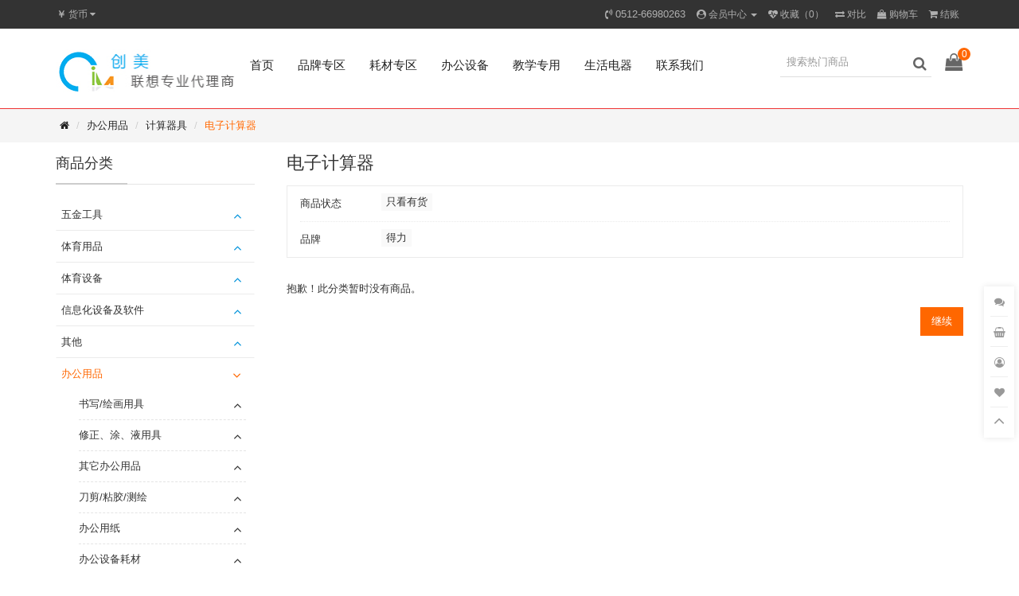

--- FILE ---
content_type: text/html; charset=utf-8
request_url: http://www.szcmshop.com/index.php?route=product/category&path=419_437_564
body_size: 22028
content:
<!DOCTYPE html>
<!--[if IE]><![endif]-->
<!--[if IE 8 ]><html dir="ltr" lang="zh_cn" class="ie8"><![endif]-->
<!--[if IE 9 ]><html dir="ltr" lang="zh_cn" class="ie9"><![endif]-->
<!--[if (gt IE 9)|!(IE)]><!-->
<html dir="ltr" lang="zh_cn">
<!--<![endif]-->
<head>
<meta charset="UTF-8" />
<meta name="viewport" content="width=device-width, initial-scale=1">
<meta http-equiv="X-UA-Compatible" content="IE=edge">
<title></title>
<base href="http://www.szcmshop.com/" />

<!-- Facebook share -->
<meta property="og:site_name" content="苏州创美" />
<meta property="og:url" content="http://www.szcmshop.com/index.php?route=product/category&amp;path=419_437_564" />
<meta property="og:type" content="website" />
<meta property="og:title" content="" />
<meta property="og:description" content="" />
<meta property="og:image" content="http://www.szcmshop.com/image/cache/catalog/网站Logo/Logo-600x315.png" />
<meta property="og:image:width" content="600" />
<meta property="og:image:height" content="315" />
<script src="http://www.szcmshop.com/catalog/view/javascript/jquery/jquery-2.1.1.min.js" type="text/javascript"></script>
<script src="http://www.szcmshop.com/catalog/view/javascript/layer/layer.js" type="text/javascript"></script>
<link href="http://www.szcmshop.com/catalog/view/theme/default/stylesheet/stylesheet.css" rel="stylesheet">
<link href="http://www.szcmshop.com/catalog/view/javascript/font-awesome/css/font-awesome.min.css" rel="stylesheet" type="text/css" />
<script src="http://www.szcmshop.com/catalog/view/javascript/filter.js" type="text/javascript"></script>
<script src="http://www.szcmshop.com/catalog/view/javascript/bootstrap/js/bootstrap.min.js" type="text/javascript"></script>
<script src="http://www.szcmshop.com/catalog/view/javascript/common.js" type="text/javascript"></script>
<link href="http://www.szcmshop.com/index.php?route=product/category&amp;path=564" rel="canonical" />
<link href="http://www.szcmshop.com/image/catalog/网站Logo/web-icon.jpeg" rel="icon" />

</head>
<body class="product-category">

  <nav id="top">
    <div class="container"><div class="pull-left">
  <form action="http://www.szcmshop.com/index.php?route=common/currency/currency" method="post" enctype="multipart/form-data" id="form-currency">
    <div class="btn-group">
      <button class="btn btn-link dropdown-toggle" data-toggle="dropdown">                   <strong>￥</strong>        <span class="hidden-xs hidden-sm hidden-md">货币</span>&nbsp;<i class="fa fa-caret-down"></i></button>
      <ul class="dropdown-menu">
                        <li>
          <button class="currency-select btn btn-link btn-block" type="button" name="USD">$ US Dollar</button>
        </li>
                                <li>
          <button class="currency-select btn btn-link btn-block" type="button" name="CNY">￥ 人民币</button>
        </li>
                      </ul>
    </div>
    <input type="hidden" name="code" value="" />
    <input type="hidden" name="redirect" value="http://www.szcmshop.com/index.php?route=product/category&amp;path=419_437_564" />
  </form>
</div>
 
      
      <div id="top-links" class="nav pull-right">
        <ul class="list-inline">
          <li><a href="http://www.szcmshop.com/index.php?route=information/contact"><i class="fa fa-volume-control-phone"></i></a> <span class="hidden-xs hidden-sm hidden-md">0512-66980263</span></li>
          <li class="dropdown"><a href="http://www.szcmshop.com/index.php?route=account/account" title="会员中心" class="dropdown-toggle" data-toggle="dropdown"><i class="fa fa-user-circle" aria-hidden="true"></i> <span class="hidden-xs hidden-sm hidden-md">会员中心</span> <span class="caret"></span></a>
            <ul class="dropdown-menu dropdown-menu-right">
                            <li><a href="http://www.szcmshop.com/index.php?route=account/register">会员注册</a></li>
              <li><a href="http://www.szcmshop.com/index.php?route=account/login">会员登录</a></li>
                          </ul>
          </li>
          <li><a href="http://www.szcmshop.com/index.php?route=account/wishlist" id="wishlist-total" title="收藏（0）"><i class="fa fa-heartbeat"></i> <span class="hidden-xs hidden-sm hidden-md">收藏（0）</span></a></li>
          <li><a href="http://www.szcmshop.com/index.php?route=product/compare" title="对比"><i class="fa fa-exchange"></i> <span class="hidden-xs hidden-sm hidden-md">对比</span></a></li>
          <li><a href="http://www.szcmshop.com/index.php?route=checkout/cart" title="购物车"><i class="fa fa-shopping-bag"></i> <span class="hidden-xs hidden-sm hidden-md">购物车</span></a></li>
          <li><a href="http://www.szcmshop.com/index.php?route=checkout/checkout" title="结账"><i class="fa fa-shopping-cart" aria-hidden="true"></i> <span class="hidden-xs hidden-sm hidden-md">结账</span></a></li>
        </ul>
      </div>
    </div>
  </nav>
  <header>
    <div class="container header-container">
      <div id="logo">
                  <a href="http://www.szcmshop.com/"><img src="http://www.szcmshop.com/image/catalog/网站Logo/web-Logo.jpeg" title="苏州创美" alt="苏州创美" class="img-responsive" /></a>
              </div>
      <nav id="menu" class="navbar">
  <div class="navbar-header visible-xs visible-sm">
    <button type="button" class="btn btn-primary mobile-search"><i class="fa fa-search"></i></button>
    <button type="button" class="btn btn-navbar mobile-nav-icon"><i class="fa fa-bars"></i></button>
  </div>
  <div class="side-menu">
    <div id="search" class="input-group hidden-lg hidden-md">
      <input type="text" name="search" value="" placeholder="搜索" class="form-control" />
      <span class="input-group-btn">
        <button type="button" class="btn btn-primary">搜索</button>
      </span>
    </div>
    <div class="side-title hidden-lg hidden-md">商品分类</div>
    <ul class="nav navbar-nav">
                        <li><a href="http://www.szcmshop.com/">首页</a></li>
                                <li><a href="http://www.szcmshop.com/index.php?route=product/manufacturer">品牌专区</a></li>
                                <li><a href="http://www.szcmshop.com/index.php?route=product/category&path=232_288">耗材专区</a></li>
                                <li><a href="http://www.szcmshop.com/index.php?route=product/category&path=153_154">办公设备</a></li>
                                <li><a href="http://www.szcmshop.com/index.php?route=product/category&path=232_300">教学专用</a></li>
                                <li><a href="http://www.szcmshop.com/index.php?route=product/category&path=173_177">生活电器</a></li>
                                <li><a href="http://www.szcmshop.com/index.php?route=information/contact">联系我们</a></li>
                  </ul>
  </div>
</nav>

      <div class="search-cart hidden-sm hidden-xs">
        <div id="cart" class="btn-group">
        <div class="cart-total">0</div>
<button type="button" data-loading-text="正在加载..." class="btn btn-inverse dropdown-toggle">
  <i class="fa fa-shopping-bag" aria-hidden="true"></i>
</button>
<ul class="dropdown-menu pull-right">
    <li>
    <p class="text-center no-results"><i class="fa fa-sticky-note-o" aria-hidden="true"></i> 您的购物车内没有商品！</p>
  </li>
  </ul>

        </div>
        <div id="search">
  <input type="text" name="search" value="" placeholder="搜索热门商品" class=" form-control" />
  <span><i class="fa fa-search"></i></span>
</div>

      </div>
    </div>
  </header>

<div class="breadcrumb-wrapper">
  <ul class="breadcrumb container">
        <li><a href="http://www.szcmshop.com/"><i class="fa fa-home"></i></a></li>
        <li><a href="http://www.szcmshop.com/index.php?route=product/category&amp;path=419">办公用品</a></li>
        <li><a href="http://www.szcmshop.com/index.php?route=product/category&amp;path=419_437">计算器具</a></li>
        <li><a href="http://www.szcmshop.com/index.php?route=product/category&amp;path=419_437_564">电子计算器</a></li>
      </ul>
</div>

<div class="container">
  <div class="row"><aside id="column-left" class="col-sm-3 hidden-xs">
    <h3 class="widget-title"><span>商品分类</span></h3>
<div class="default-border mb-3">
  <ul class="sidebar-widget" id="category-one">
        <li class="panel ">
      <a href="http://www.szcmshop.com/index.php?route=product/category&amp;path=426" class="category-href">五金工具</a>
                    <a class="toggle-icon" data-toggle="collapse" href="#category-0"><i class="fa fa-angle-up" aria-hidden="true"></i></a>
        <ul id="category-0" class="panel-collapse collapse " data-parent="#category-one">
                    <li class="">
            <a href="http://www.szcmshop.com/index.php?route=product/category&amp;path=426_498">五金配附件</a>
                                          <a class="toggle-icon" data-toggle="collapse" href="#category-0-0"><i class="fa fa-angle-up" aria-hidden="true"></i></a>
              <ul id="category-0-0" class="panel-collapse collapse " data-parent="#category-0">
                                <li class=""><a href="http://www.szcmshop.com/index.php?route=product/category&amp;path=426_498_859">密封胶</a></li>
                                <li class=""><a href="http://www.szcmshop.com/index.php?route=product/category&amp;path=426_498_852">弹簧管</a></li>
                                <li class=""><a href="http://www.szcmshop.com/index.php?route=product/category&amp;path=426_498_856">接头</a></li>
                                <li class=""><a href="http://www.szcmshop.com/index.php?route=product/category&amp;path=426_498_851">插销</a></li>
                                <li class=""><a href="http://www.szcmshop.com/index.php?route=product/category&amp;path=426_498_855">滑轮</a></li>
                                <li class=""><a href="http://www.szcmshop.com/index.php?route=product/category&amp;path=426_498_860">直通</a></li>
                                <li class=""><a href="http://www.szcmshop.com/index.php?route=product/category&amp;path=426_498_854">管卡</a></li>
                                <li class=""><a href="http://www.szcmshop.com/index.php?route=product/category&amp;path=426_498_858">螺丝螺帽</a></li>
                                <li class=""><a href="http://www.szcmshop.com/index.php?route=product/category&amp;path=426_498_857">链条</a></li>
                                <li class=""><a href="http://www.szcmshop.com/index.php?route=product/category&amp;path=426_498_853">隔离带</a></li>
                              </ul>
                        </li>
                    <li class="">
            <a href="http://www.szcmshop.com/index.php?route=product/category&amp;path=426_496">手动工具</a>
                                          <a class="toggle-icon" data-toggle="collapse" href="#category-0-1"><i class="fa fa-angle-up" aria-hidden="true"></i></a>
              <ul id="category-0-1" class="panel-collapse collapse " data-parent="#category-0">
                                <li class=""><a href="http://www.szcmshop.com/index.php?route=product/category&amp;path=426_496_834">丝杆</a></li>
                                <li class=""><a href="http://www.szcmshop.com/index.php?route=product/category&amp;path=426_496_835">其它手动工具</a></li>
                                <li class=""><a href="http://www.szcmshop.com/index.php?route=product/category&amp;path=426_496_832">扳手</a></li>
                                <li class=""><a href="http://www.szcmshop.com/index.php?route=product/category&amp;path=426_496_836">推车</a></li>
                                <li class=""><a href="http://www.szcmshop.com/index.php?route=product/category&amp;path=426_496_833">螺丝批</a></li>
                              </ul>
                        </li>
                    <li class="">
            <a href="http://www.szcmshop.com/index.php?route=product/category&amp;path=426_493">机械五金件</a>
                                          <a class="toggle-icon" data-toggle="collapse" href="#category-0-2"><i class="fa fa-angle-up" aria-hidden="true"></i></a>
              <ul id="category-0-2" class="panel-collapse collapse " data-parent="#category-0">
                                <li class=""><a href="http://www.szcmshop.com/index.php?route=product/category&amp;path=426_493_814">其它机械五金</a></li>
                                <li class=""><a href="http://www.szcmshop.com/index.php?route=product/category&amp;path=426_493_813">焊接材料</a></li>
                              </ul>
                        </li>
                    <li class="">
            <a href="http://www.szcmshop.com/index.php?route=product/category&amp;path=426_488">电动工具</a>
                                          <a class="toggle-icon" data-toggle="collapse" href="#category-0-3"><i class="fa fa-angle-up" aria-hidden="true"></i></a>
              <ul id="category-0-3" class="panel-collapse collapse " data-parent="#category-0">
                                <li class=""><a href="http://www.szcmshop.com/index.php?route=product/category&amp;path=426_488_797">其它电动工具</a></li>
                                <li class=""><a href="http://www.szcmshop.com/index.php?route=product/category&amp;path=426_488_796">电动套装工具</a></li>
                                <li class=""><a href="http://www.szcmshop.com/index.php?route=product/category&amp;path=426_488_795">电动螺丝</a></li>
                                <li class=""><a href="http://www.szcmshop.com/index.php?route=product/category&amp;path=426_488_794">电钻</a></li>
                                <li class=""><a href="http://www.szcmshop.com/index.php?route=product/category&amp;path=426_488_793">电锤</a></li>
                              </ul>
                        </li>
                    <li class="">
            <a href="http://www.szcmshop.com/index.php?route=product/category&amp;path=426_491">电工工具</a>
                                          <a class="toggle-icon" data-toggle="collapse" href="#category-0-4"><i class="fa fa-angle-up" aria-hidden="true"></i></a>
              <ul id="category-0-4" class="panel-collapse collapse " data-parent="#category-0">
                                <li class=""><a href="http://www.szcmshop.com/index.php?route=product/category&amp;path=426_491_805">万用表</a></li>
                                <li class=""><a href="http://www.szcmshop.com/index.php?route=product/category&amp;path=426_491_804">电工钳</a></li>
                              </ul>
                        </li>
                    <li class="">
            <a href="http://www.szcmshop.com/index.php?route=product/category&amp;path=426_490">电工电料</a>
                                          <a class="toggle-icon" data-toggle="collapse" href="#category-0-5"><i class="fa fa-angle-up" aria-hidden="true"></i></a>
              <ul id="category-0-5" class="panel-collapse collapse " data-parent="#category-0">
                                <li class=""><a href="http://www.szcmshop.com/index.php?route=product/category&amp;path=426_490_803">沙皮纸</a></li>
                              </ul>
                        </li>
                    <li class="">
            <a href="http://www.szcmshop.com/index.php?route=product/category&amp;path=426_489">电工附件</a>
                                          <a class="toggle-icon" data-toggle="collapse" href="#category-0-6"><i class="fa fa-angle-up" aria-hidden="true"></i></a>
              <ul id="category-0-6" class="panel-collapse collapse " data-parent="#category-0">
                                <li class=""><a href="http://www.szcmshop.com/index.php?route=product/category&amp;path=426_489_798">其它电工附件</a></li>
                                <li class=""><a href="http://www.szcmshop.com/index.php?route=product/category&amp;path=426_489_800">明盒</a></li>
                                <li class=""><a href="http://www.szcmshop.com/index.php?route=product/category&amp;path=426_489_802">电工电料</a></li>
                                <li class=""><a href="http://www.szcmshop.com/index.php?route=product/category&amp;path=426_489_801">电线</a></li>
                                <li class=""><a href="http://www.szcmshop.com/index.php?route=product/category&amp;path=426_489_799">面板</a></li>
                              </ul>
                        </li>
                    <li class="">
            <a href="http://www.szcmshop.com/index.php?route=product/category&amp;path=426_494">螺丝刀</a>
                                          <a class="toggle-icon" data-toggle="collapse" href="#category-0-7"><i class="fa fa-angle-up" aria-hidden="true"></i></a>
              <ul id="category-0-7" class="panel-collapse collapse " data-parent="#category-0">
                                <li class=""><a href="http://www.szcmshop.com/index.php?route=product/category&amp;path=426_494_818">一字螺丝</a></li>
                                <li class=""><a href="http://www.szcmshop.com/index.php?route=product/category&amp;path=426_494_816">十字螺丝</a></li>
                                <li class=""><a href="http://www.szcmshop.com/index.php?route=product/category&amp;path=426_494_815">多用螺丝刀</a></li>
                                <li class=""><a href="http://www.szcmshop.com/index.php?route=product/category&amp;path=426_494_817">组合螺丝</a></li>
                              </ul>
                        </li>
                    <li class="">
            <a href="http://www.szcmshop.com/index.php?route=product/category&amp;path=426_492">衡器量具</a>
                                          <a class="toggle-icon" data-toggle="collapse" href="#category-0-8"><i class="fa fa-angle-up" aria-hidden="true"></i></a>
              <ul id="category-0-8" class="panel-collapse collapse " data-parent="#category-0">
                                <li class=""><a href="http://www.szcmshop.com/index.php?route=product/category&amp;path=426_492_808">卷尺</a></li>
                                <li class=""><a href="http://www.szcmshop.com/index.php?route=product/category&amp;path=426_492_809">水平尺</a></li>
                                <li class=""><a href="http://www.szcmshop.com/index.php?route=product/category&amp;path=426_492_806">测距仪</a></li>
                                <li class=""><a href="http://www.szcmshop.com/index.php?route=product/category&amp;path=426_492_810">温度/湿度仪器仪表</a></li>
                                <li class=""><a href="http://www.szcmshop.com/index.php?route=product/category&amp;path=426_492_811">游标卡尺</a></li>
                                <li class=""><a href="http://www.szcmshop.com/index.php?route=product/category&amp;path=426_492_807">电子秤</a></li>
                                <li class=""><a href="http://www.szcmshop.com/index.php?route=product/category&amp;path=426_492_812">直</a></li>
                              </ul>
                        </li>
                    <li class="">
            <a href="http://www.szcmshop.com/index.php?route=product/category&amp;path=426_495">钳子</a>
                                          <a class="toggle-icon" data-toggle="collapse" href="#category-0-9"><i class="fa fa-angle-up" aria-hidden="true"></i></a>
              <ul id="category-0-9" class="panel-collapse collapse " data-parent="#category-0">
                                <li class=""><a href="http://www.szcmshop.com/index.php?route=product/category&amp;path=426_495_820">剥线钳</a></li>
                                <li class=""><a href="http://www.szcmshop.com/index.php?route=product/category&amp;path=426_495_828">卡簧钳</a></li>
                                <li class=""><a href="http://www.szcmshop.com/index.php?route=product/category&amp;path=426_495_831">圆嘴钳</a></li>
                                <li class=""><a href="http://www.szcmshop.com/index.php?route=product/category&amp;path=426_495_822">大力钳</a></li>
                                <li class=""><a href="http://www.szcmshop.com/index.php?route=product/category&amp;path=426_495_826">尖嘴钳</a></li>
                                <li class=""><a href="http://www.szcmshop.com/index.php?route=product/category&amp;path=426_495_819">扁嘴钳</a></li>
                                <li class=""><a href="http://www.szcmshop.com/index.php?route=product/category&amp;path=426_495_821">打孔钳</a></li>
                                <li class=""><a href="http://www.szcmshop.com/index.php?route=product/category&amp;path=426_495_829">斜嘴钳</a></li>
                                <li class=""><a href="http://www.szcmshop.com/index.php?route=product/category&amp;path=426_495_823">断线钳</a></li>
                                <li class=""><a href="http://www.szcmshop.com/index.php?route=product/category&amp;path=426_495_825">火钳</a></li>
                                <li class=""><a href="http://www.szcmshop.com/index.php?route=product/category&amp;path=426_495_827">紧线钳</a></li>
                                <li class=""><a href="http://www.szcmshop.com/index.php?route=product/category&amp;path=426_495_824">钢丝钳</a></li>
                                <li class=""><a href="http://www.szcmshop.com/index.php?route=product/category&amp;path=426_495_830">鸭嘴钳</a></li>
                              </ul>
                        </li>
                    <li class="">
            <a href="http://www.szcmshop.com/index.php?route=product/category&amp;path=426_497">锁具</a>
                                          <a class="toggle-icon" data-toggle="collapse" href="#category-0-10"><i class="fa fa-angle-up" aria-hidden="true"></i></a>
              <ul id="category-0-10" class="panel-collapse collapse " data-parent="#category-0">
                                <li class=""><a href="http://www.szcmshop.com/index.php?route=product/category&amp;path=426_497_838">办公锁</a></li>
                                <li class=""><a href="http://www.szcmshop.com/index.php?route=product/category&amp;path=426_497_837">安全链</a></li>
                                <li class=""><a href="http://www.szcmshop.com/index.php?route=product/category&amp;path=426_497_845">密码锁</a></li>
                                <li class=""><a href="http://www.szcmshop.com/index.php?route=product/category&amp;path=426_497_839">抽屉锁</a></li>
                                <li class=""><a href="http://www.szcmshop.com/index.php?route=product/category&amp;path=426_497_843">挂锁</a></li>
                                <li class=""><a href="http://www.szcmshop.com/index.php?route=product/category&amp;path=426_497_849">指纹锁</a></li>
                                <li class=""><a href="http://www.szcmshop.com/index.php?route=product/category&amp;path=426_497_844">机械门锁</a></li>
                                <li class=""><a href="http://www.szcmshop.com/index.php?route=product/category&amp;path=426_497_841">磁卡锁</a></li>
                                <li class=""><a href="http://www.szcmshop.com/index.php?route=product/category&amp;path=426_497_840">窗锁</a></li>
                                <li class=""><a href="http://www.szcmshop.com/index.php?route=product/category&amp;path=426_497_848">箱包锁</a></li>
                                <li class=""><a href="http://www.szcmshop.com/index.php?route=product/category&amp;path=426_497_850">自行车锁</a></li>
                                <li class=""><a href="http://www.szcmshop.com/index.php?route=product/category&amp;path=426_497_842">钢丝锁</a></li>
                                <li class=""><a href="http://www.szcmshop.com/index.php?route=product/category&amp;path=426_497_846">锁头</a></li>
                                <li class=""><a href="http://www.szcmshop.com/index.php?route=product/category&amp;path=426_497_847">锁芯</a></li>
                              </ul>
                        </li>
                    <li class="">
            <a href="http://www.szcmshop.com/index.php?route=product/category&amp;path=426_486">锤、锉、剪、锯</a>
                                          <a class="toggle-icon" data-toggle="collapse" href="#category-0-11"><i class="fa fa-angle-up" aria-hidden="true"></i></a>
              <ul id="category-0-11" class="panel-collapse collapse " data-parent="#category-0">
                                <li class=""><a href="http://www.szcmshop.com/index.php?route=product/category&amp;path=426_486_784">八角锤</a></li>
                                <li class=""><a href="http://www.szcmshop.com/index.php?route=product/category&amp;path=426_486_787">园艺 jian</a></li>
                                <li class=""><a href="http://www.szcmshop.com/index.php?route=product/category&amp;path=426_486_782">安全锤</a></li>
                                <li class=""><a href="http://www.szcmshop.com/index.php?route=product/category&amp;path=426_486_788">指甲钳</a></li>
                                <li class=""><a href="http://www.szcmshop.com/index.php?route=product/category&amp;path=426_486_781">羊角锤</a></li>
                                <li class=""><a href="http://www.szcmshop.com/index.php?route=product/category&amp;path=426_486_786">裁缝剪</a></li>
                                <li class=""><a href="http://www.szcmshop.com/index.php?route=product/category&amp;path=426_486_783">钢锉</a></li>
                                <li class=""><a href="http://www.szcmshop.com/index.php?route=product/category&amp;path=426_486_785">铁皮剪</a></li>
                              </ul>
                        </li>
                  </ul>
          </li>
        <li class="panel ">
      <a href="http://www.szcmshop.com/index.php?route=product/category&amp;path=427" class="category-href">体育用品</a>
                    <a class="toggle-icon" data-toggle="collapse" href="#category-1"><i class="fa fa-angle-up" aria-hidden="true"></i></a>
        <ul id="category-1" class="panel-collapse collapse " data-parent="#category-one">
                    <li class="">
            <a href="http://www.szcmshop.com/index.php?route=product/category&amp;path=427_502">乒乓球及配套</a>
                                          <a class="toggle-icon" data-toggle="collapse" href="#category-1-0"><i class="fa fa-angle-up" aria-hidden="true"></i></a>
              <ul id="category-1-0" class="panel-collapse collapse " data-parent="#category-1">
                                <li class=""><a href="http://www.szcmshop.com/index.php?route=product/category&amp;path=427_502_877">乒1乓球台</a></li>
                                <li class=""><a href="http://www.szcmshop.com/index.php?route=product/category&amp;path=427_502_876">乒1乓球拍及其他</a></li>
                                <li class=""><a href="http://www.szcmshop.com/index.php?route=product/category&amp;path=427_502_878">乒1乓球服</a></li>
                                <li class=""><a href="http://www.szcmshop.com/index.php?route=product/category&amp;path=427_502_875">其他乒1乓球相关类</a></li>
                              </ul>
                        </li>
                    <li class="">
            <a href="http://www.szcmshop.com/index.php?route=product/category&amp;path=427_509">其他体育用品</a>
                                          <a class="toggle-icon" data-toggle="collapse" href="#category-1-1"><i class="fa fa-angle-up" aria-hidden="true"></i></a>
              <ul id="category-1-1" class="panel-collapse collapse " data-parent="#category-1">
                                <li class=""><a href="http://www.szcmshop.com/index.php?route=product/category&amp;path=427_509_905">其它体育用品</a></li>
                                <li class=""><a href="http://www.szcmshop.com/index.php?route=product/category&amp;path=427_509_906">手胶/吸汗带</a></li>
                                <li class=""><a href="http://www.szcmshop.com/index.php?route=product/category&amp;path=427_509_907">训练背心</a></li>
                                <li class=""><a href="http://www.szcmshop.com/index.php?route=product/category&amp;path=427_509_909">运动帽</a></li>
                                <li class=""><a href="http://www.szcmshop.com/index.php?route=product/category&amp;path=427_509_908">运动毛巾</a></li>
                                <li class=""><a href="http://www.szcmshop.com/index.php?route=product/category&amp;path=427_509_910">运动袜</a></li>
                              </ul>
                        </li>
                    <li class="">
            <a href="http://www.szcmshop.com/index.php?route=product/category&amp;path=427_500">排球及配套</a>
                                          <a class="toggle-icon" data-toggle="collapse" href="#category-1-2"><i class="fa fa-angle-up" aria-hidden="true"></i></a>
              <ul id="category-1-2" class="panel-collapse collapse " data-parent="#category-1">
                                <li class=""><a href="http://www.szcmshop.com/index.php?route=product/category&amp;path=427_500_868">其它排球用品</a></li>
                                <li class=""><a href="http://www.szcmshop.com/index.php?route=product/category&amp;path=427_500_865">排1球服</a></li>
                                <li class=""><a href="http://www.szcmshop.com/index.php?route=product/category&amp;path=427_500_866">排1球球网/球柱</a></li>
                                <li class=""><a href="http://www.szcmshop.com/index.php?route=product/category&amp;path=427_500_864">排球充气设备</a></li>
                                <li class=""><a href="http://www.szcmshop.com/index.php?route=product/category&amp;path=427_500_867">排球战术板</a></li>
                              </ul>
                        </li>
                    <li class="">
            <a href="http://www.szcmshop.com/index.php?route=product/category&amp;path=427_508">毽子/空竹/民间运动</a>
                                          <a class="toggle-icon" data-toggle="collapse" href="#category-1-3"><i class="fa fa-angle-up" aria-hidden="true"></i></a>
              <ul id="category-1-3" class="panel-collapse collapse " data-parent="#category-1">
                                <li class=""><a href="http://www.szcmshop.com/index.php?route=product/category&amp;path=427_508_904">其它民间运动用品</a></li>
                                <li class=""><a href="http://www.szcmshop.com/index.php?route=product/category&amp;path=427_508_902">各种球类</a></li>
                                <li class=""><a href="http://www.szcmshop.com/index.php?route=product/category&amp;path=427_508_901">拔河绳</a></li>
                                <li class=""><a href="http://www.szcmshop.com/index.php?route=product/category&amp;path=427_508_903">滚铁环</a></li>
                              </ul>
                        </li>
                    <li class="">
            <a href="http://www.szcmshop.com/index.php?route=product/category&amp;path=427_504">田径运动器材</a>
                                          <a class="toggle-icon" data-toggle="collapse" href="#category-1-4"><i class="fa fa-angle-up" aria-hidden="true"></i></a>
              <ul id="category-1-4" class="panel-collapse collapse " data-parent="#category-1">
                                <li class=""><a href="http://www.szcmshop.com/index.php?route=product/category&amp;path=427_504_883">比赛用具类</a></li>
                                <li class=""><a href="http://www.szcmshop.com/index.php?route=product/category&amp;path=427_504_884">田径场地辅助用具</a></li>
                                <li class=""><a href="http://www.szcmshop.com/index.php?route=product/category&amp;path=427_504_885">田径运动服类</a></li>
                              </ul>
                        </li>
                    <li class="">
            <a href="http://www.szcmshop.com/index.php?route=product/category&amp;path=427_499">篮球及配套</a>
                                          <a class="toggle-icon" data-toggle="collapse" href="#category-1-5"><i class="fa fa-angle-up" aria-hidden="true"></i></a>
              <ul id="category-1-5" class="panel-collapse collapse " data-parent="#category-1">
                                <li class=""><a href="http://www.szcmshop.com/index.php?route=product/category&amp;path=427_499_862">其它篮球用品</a></li>
                                <li class=""><a href="http://www.szcmshop.com/index.php?route=product/category&amp;path=427_499_863">篮球服装类</a></li>
                                <li class=""><a href="http://www.szcmshop.com/index.php?route=product/category&amp;path=427_499_861">篮球架类</a></li>
                              </ul>
                        </li>
                    <li class="">
            <a href="http://www.szcmshop.com/index.php?route=product/category&amp;path=427_505">网球及配套</a>
                                          <a class="toggle-icon" data-toggle="collapse" href="#category-1-6"><i class="fa fa-angle-up" aria-hidden="true"></i></a>
              <ul id="category-1-6" class="panel-collapse collapse " data-parent="#category-1">
                                <li class=""><a href="http://www.szcmshop.com/index.php?route=product/category&amp;path=427_505_887">其它网球用品</a></li>
                                <li class=""><a href="http://www.szcmshop.com/index.php?route=product/category&amp;path=427_505_886">网球</a></li>
                                <li class=""><a href="http://www.szcmshop.com/index.php?route=product/category&amp;path=427_505_889">网球拍</a></li>
                                <li class=""><a href="http://www.szcmshop.com/index.php?route=product/category&amp;path=427_505_888">网球服装类</a></li>
                              </ul>
                        </li>
                    <li class="">
            <a href="http://www.szcmshop.com/index.php?route=product/category&amp;path=427_506">羽毛球及配套</a>
                                          <a class="toggle-icon" data-toggle="collapse" href="#category-1-7"><i class="fa fa-angle-up" aria-hidden="true"></i></a>
              <ul id="category-1-7" class="panel-collapse collapse " data-parent="#category-1">
                                <li class=""><a href="http://www.szcmshop.com/index.php?route=product/category&amp;path=427_506_890">其它羽1毛球用品</a></li>
                                <li class=""><a href="http://www.szcmshop.com/index.php?route=product/category&amp;path=427_506_891">羽1毛球包</a></li>
                                <li class=""><a href="http://www.szcmshop.com/index.php?route=product/category&amp;path=427_506_893">羽1毛球拍</a></li>
                                <li class=""><a href="http://www.szcmshop.com/index.php?route=product/category&amp;path=427_506_894">羽1毛球拍线</a></li>
                                <li class=""><a href="http://www.szcmshop.com/index.php?route=product/category&amp;path=427_506_892">羽毛球服</a></li>
                                <li class=""><a href="http://www.szcmshop.com/index.php?route=product/category&amp;path=427_506_895">羽毛球网</a></li>
                              </ul>
                        </li>
                    <li class="">
            <a href="http://www.szcmshop.com/index.php?route=product/category&amp;path=427_507">足球及配套</a>
                                          <a class="toggle-icon" data-toggle="collapse" href="#category-1-8"><i class="fa fa-angle-up" aria-hidden="true"></i></a>
              <ul id="category-1-8" class="panel-collapse collapse " data-parent="#category-1">
                                <li class=""><a href="http://www.szcmshop.com/index.php?route=product/category&amp;path=427_507_900">足1球战术板</a></li>
                                <li class=""><a href="http://www.szcmshop.com/index.php?route=product/category&amp;path=427_507_896">足1球服装类</a></li>
                                <li class=""><a href="http://www.szcmshop.com/index.php?route=product/category&amp;path=427_507_899">足1球球网</a></li>
                                <li class=""><a href="http://www.szcmshop.com/index.php?route=product/category&amp;path=427_507_897">足1球辅助用具</a></li>
                                <li class=""><a href="http://www.szcmshop.com/index.php?route=product/category&amp;path=427_507_898">足球球门</a></li>
                              </ul>
                        </li>
                    <li class="">
            <a href="http://www.szcmshop.com/index.php?route=product/category&amp;path=427_501">跑步机/大型健身器械</a>
                                          <a class="toggle-icon" data-toggle="collapse" href="#category-1-9"><i class="fa fa-angle-up" aria-hidden="true"></i></a>
              <ul id="category-1-9" class="panel-collapse collapse " data-parent="#category-1">
                                <li class=""><a href="http://www.szcmshop.com/index.php?route=product/category&amp;path=427_501_872">其它大型健身器械及配件</a></li>
                                <li class=""><a href="http://www.szcmshop.com/index.php?route=product/category&amp;path=427_501_871">力量机械类</a></li>
                                <li class=""><a href="http://www.szcmshop.com/index.php?route=product/category&amp;path=427_501_874">步行机械类</a></li>
                                <li class=""><a href="http://www.szcmshop.com/index.php?route=product/category&amp;path=427_501_870">水上机械类</a></li>
                                <li class=""><a href="http://www.szcmshop.com/index.php?route=product/category&amp;path=427_501_873">跳跳床/蹦蹦床类</a></li>
                                <li class=""><a href="http://www.szcmshop.com/index.php?route=product/category&amp;path=427_501_869">骑行机械类</a></li>
                              </ul>
                        </li>
                    <li class="">
            <a href="http://www.szcmshop.com/index.php?route=product/category&amp;path=427_503">踏步机/中小型健身器材</a>
                                          <a class="toggle-icon" data-toggle="collapse" href="#category-1-10"><i class="fa fa-angle-up" aria-hidden="true"></i></a>
              <ul id="category-1-10" class="panel-collapse collapse " data-parent="#category-1">
                                <li class=""><a href="http://www.szcmshop.com/index.php?route=product/category&amp;path=427_503_881">健身类器械</a></li>
                                <li class=""><a href="http://www.szcmshop.com/index.php?route=product/category&amp;path=427_503_879">其它中小型健身器材及配件</a></li>
                                <li class=""><a href="http://www.szcmshop.com/index.php?route=product/category&amp;path=427_503_880">力量型器材</a></li>
                                <li class=""><a href="http://www.szcmshop.com/index.php?route=product/category&amp;path=427_503_882">计时/计重类工具</a></li>
                              </ul>
                        </li>
                  </ul>
          </li>
        <li class="panel ">
      <a href="http://www.szcmshop.com/index.php?route=product/category&amp;path=398" class="category-href">体育设备</a>
                    <a class="toggle-icon" data-toggle="collapse" href="#category-2"><i class="fa fa-angle-up" aria-hidden="true"></i></a>
        <ul id="category-2" class="panel-collapse collapse " data-parent="#category-one">
                    <li class="">
            <a href="http://www.szcmshop.com/index.php?route=product/category&amp;path=398_1159">体育设备设施</a>
                                          <a class="toggle-icon" data-toggle="collapse" href="#category-2-0"><i class="fa fa-angle-up" aria-hidden="true"></i></a>
              <ul id="category-2-0" class="panel-collapse collapse " data-parent="#category-2">
                                <li class=""><a href="http://www.szcmshop.com/index.php?route=product/category&amp;path=398_1159_1163">体操设备</a></li>
                                <li class=""><a href="http://www.szcmshop.com/index.php?route=product/category&amp;path=398_1159_1166">体育设备零部件</a></li>
                                <li class=""><a href="http://www.szcmshop.com/index.php?route=product/category&amp;path=398_1159_1165">体育运动辅助设备</a></li>
                                <li class=""><a href="http://www.szcmshop.com/index.php?route=product/category&amp;path=398_1159_1174">健身设备</a></li>
                                <li class=""><a href="http://www.szcmshop.com/index.php?route=product/category&amp;path=398_1159_1164">棋牌类运动设备</a></li>
                                <li class=""><a href="http://www.szcmshop.com/index.php?route=product/category&amp;path=398_1159_1162">球类设备</a></li>
                                <li class=""><a href="http://www.szcmshop.com/index.php?route=product/category&amp;path=398_1159_1160">田赛设备</a></li>
                                <li class=""><a href="http://www.szcmshop.com/index.php?route=product/category&amp;path=398_1159_1161">竞赛设备</a></li>
                              </ul>
                        </li>
                  </ul>
          </li>
        <li class="panel ">
      <a href="http://www.szcmshop.com/index.php?route=product/category&amp;path=108" class="category-href">信息化设备及软件</a>
                    <a class="toggle-icon" data-toggle="collapse" href="#category-3"><i class="fa fa-angle-up" aria-hidden="true"></i></a>
        <ul id="category-3" class="panel-collapse collapse " data-parent="#category-one">
                    <li class="">
            <a href="http://www.szcmshop.com/index.php?route=product/category&amp;path=108_1135">终端设备</a>
                                          <a class="toggle-icon" data-toggle="collapse" href="#category-3-0"><i class="fa fa-angle-up" aria-hidden="true"></i></a>
              <ul id="category-3-0" class="panel-collapse collapse " data-parent="#category-3">
                                <li class=""><a href="http://www.szcmshop.com/index.php?route=product/category&amp;path=108_1135_728">终端机</a></li>
                              </ul>
                        </li>
                    <li class="">
            <a href="http://www.szcmshop.com/index.php?route=product/category&amp;path=108_410">计算机软件</a>
                                          <a class="toggle-icon" data-toggle="collapse" href="#category-3-1"><i class="fa fa-angle-up" aria-hidden="true"></i></a>
              <ul id="category-3-1" class="panel-collapse collapse " data-parent="#category-3">
                                <li class=""><a href="http://www.szcmshop.com/index.php?route=product/category&amp;path=108_410_377">信息安全软件</a></li>
                                <li class=""><a href="http://www.szcmshop.com/index.php?route=product/category&amp;path=108_410_376">基础软件</a></li>
                                <li class=""><a href="http://www.szcmshop.com/index.php?route=product/category&amp;path=108_410_415">应用软件</a></li>
                              </ul>
                        </li>
                    <li class="">
            <a href="http://www.szcmshop.com/index.php?route=product/category&amp;path=108_113">网络设备</a>
                                          <a class="toggle-icon" data-toggle="collapse" href="#category-3-2"><i class="fa fa-angle-up" aria-hidden="true"></i></a>
              <ul id="category-3-2" class="panel-collapse collapse " data-parent="#category-3">
                                <li class=""><a href="http://www.szcmshop.com/index.php?route=product/category&amp;path=108_113_348">交换设备</a></li>
                                <li class=""><a href="http://www.szcmshop.com/index.php?route=product/category&amp;path=108_113_1131">终端接入设备</a></li>
                                <li class=""><a href="http://www.szcmshop.com/index.php?route=product/category&amp;path=108_113_349">网线</a></li>
                                <li class=""><a href="http://www.szcmshop.com/index.php?route=product/category&amp;path=108_113_350">路由器</a></li>
                                <li class=""><a href="http://www.szcmshop.com/index.php?route=product/category&amp;path=108_113_353">集线器</a></li>
                                <li class=""><a href="http://www.szcmshop.com/index.php?route=product/category&amp;path=108_113_117">光端机</a></li>
                                <li class=""><a href="http://www.szcmshop.com/index.php?route=product/category&amp;path=108_113_118">上网卡</a></li>
                                <li class=""><a href="http://www.szcmshop.com/index.php?route=product/category&amp;path=108_113_119">调制解调器</a></li>
                              </ul>
                        </li>
                    <li class="">
            <a href="http://www.szcmshop.com/index.php?route=product/category&amp;path=108_121">存储设备</a>
                                          <a class="toggle-icon" data-toggle="collapse" href="#category-3-3"><i class="fa fa-angle-up" aria-hidden="true"></i></a>
              <ul id="category-3-3" class="panel-collapse collapse " data-parent="#category-3">
                                <li class=""><a href="http://www.szcmshop.com/index.php?route=product/category&amp;path=108_121_364">光盘</a></li>
                                <li class=""><a href="http://www.szcmshop.com/index.php?route=product/category&amp;path=108_121_355">数码相机伴侣</a></li>
                                <li class=""><a href="http://www.szcmshop.com/index.php?route=product/category&amp;path=108_121_347">硬盘</a></li>
                                <li class=""><a href="http://www.szcmshop.com/index.php?route=product/category&amp;path=108_121_699">网络存储设备</a></li>
                                <li class=""><a href="http://www.szcmshop.com/index.php?route=product/category&amp;path=108_121_1132">软盘</a></li>
                                <li class=""><a href="http://www.szcmshop.com/index.php?route=product/category&amp;path=108_121_371">闪存盘</a></li>
                                <li class=""><a href="http://www.szcmshop.com/index.php?route=product/category&amp;path=108_121_123">移动硬盘</a></li>
                                <li class=""><a href="http://www.szcmshop.com/index.php?route=product/category&amp;path=108_121_124">闪存盘（优盘）</a></li>
                                <li class=""><a href="http://www.szcmshop.com/index.php?route=product/category&amp;path=108_121_126">小型数码录音设备</a></li>
                              </ul>
                        </li>
                    <li class="">
            <a href="http://www.szcmshop.com/index.php?route=product/category&amp;path=108_127">输入输出设备</a>
                                          <a class="toggle-icon" data-toggle="collapse" href="#category-3-4"><i class="fa fa-angle-up" aria-hidden="true"></i></a>
              <ul id="category-3-4" class="panel-collapse collapse " data-parent="#category-3">
                                <li class=""><a href="http://www.szcmshop.com/index.php?route=product/category&amp;path=108_127_352">刷卡机</a></li>
                                <li class=""><a href="http://www.szcmshop.com/index.php?route=product/category&amp;path=108_127_130">扫描仪</a></li>
                                <li class=""><a href="http://www.szcmshop.com/index.php?route=product/category&amp;path=108_127_414">热式打印机</a></li>
                                <li class=""><a href="http://www.szcmshop.com/index.php?route=product/category&amp;path=108_127_403">非液晶显示器</a></li>
                                <li class=""><a href="http://www.szcmshop.com/index.php?route=product/category&amp;path=108_127_131">显示器</a></li>
                                <li class=""><a href="http://www.szcmshop.com/index.php?route=product/category&amp;path=108_127_135">POS机</a></li>
                                <li class=""><a href="http://www.szcmshop.com/index.php?route=product/category&amp;path=108_127_138">喷墨打印机</a></li>
                                <li class=""><a href="http://www.szcmshop.com/index.php?route=product/category&amp;path=108_127_139">激光打印机</a></li>
                                <li class=""><a href="http://www.szcmshop.com/index.php?route=product/category&amp;path=108_127_140">普通针式打印机</a></li>
                                <li class=""><a href="http://www.szcmshop.com/index.php?route=product/category&amp;path=108_127_141">票据针式打印机</a></li>
                                <li class=""><a href="http://www.szcmshop.com/index.php?route=product/category&amp;path=108_127_142">证卡针式打印机</a></li>
                                <li class=""><a href="http://www.szcmshop.com/index.php?route=product/category&amp;path=108_127_143">条码打印机</a></li>
                                <li class=""><a href="http://www.szcmshop.com/index.php?route=product/category&amp;path=108_127_144">照片打印机</a></li>
                                <li class=""><a href="http://www.szcmshop.com/index.php?route=product/category&amp;path=108_127_145">LED打印机</a></li>
                              </ul>
                        </li>
                    <li class="">
            <a href="http://www.szcmshop.com/index.php?route=product/category&amp;path=108_128">计算机</a>
                                          <a class="toggle-icon" data-toggle="collapse" href="#category-3-5"><i class="fa fa-angle-up" aria-hidden="true"></i></a>
              <ul id="category-3-5" class="panel-collapse collapse " data-parent="#category-3">
                                <li class=""><a href="http://www.szcmshop.com/index.php?route=product/category&amp;path=108_128_408">平板式微型计算机</a></li>
                                <li class=""><a href="http://www.szcmshop.com/index.php?route=product/category&amp;path=108_128_409">掌上电脑</a></li>
                                <li class=""><a href="http://www.szcmshop.com/index.php?route=product/category&amp;path=108_128_146">操作系统</a></li>
                                <li class=""><a href="http://www.szcmshop.com/index.php?route=product/category&amp;path=108_128_147">办公自动化</a></li>
                                <li class=""><a href="http://www.szcmshop.com/index.php?route=product/category&amp;path=108_128_148">防杀病毒软件</a></li>
                              </ul>
                        </li>
                    <li class="">
            <a href="http://www.szcmshop.com/index.php?route=product/category&amp;path=108_149">信息化设备零部件</a>
                                          <a class="toggle-icon" data-toggle="collapse" href="#category-3-6"><i class="fa fa-angle-up" aria-hidden="true"></i></a>
              <ul id="category-3-6" class="panel-collapse collapse " data-parent="#category-3">
                                <li class=""><a href="http://www.szcmshop.com/index.php?route=product/category&amp;path=108_149_401">计算机零部件</a></li>
                                <li class=""><a href="http://www.szcmshop.com/index.php?route=product/category&amp;path=108_149_151">内存条</a></li>
                                <li class=""><a href="http://www.szcmshop.com/index.php?route=product/category&amp;path=108_149_152">摄像头</a></li>
                              </ul>
                        </li>
                  </ul>
          </li>
        <li class="panel ">
      <a href="http://www.szcmshop.com/index.php?route=product/category&amp;path=433" class="category-href">其他</a>
                    <a class="toggle-icon" data-toggle="collapse" href="#category-4"><i class="fa fa-angle-up" aria-hidden="true"></i></a>
        <ul id="category-4" class="panel-collapse collapse " data-parent="#category-one">
                    <li class="">
            <a href="http://www.szcmshop.com/index.php?route=product/category&amp;path=433_549">办公运行需用品</a>
                                          <a class="toggle-icon" data-toggle="collapse" href="#category-4-0"><i class="fa fa-angle-up" aria-hidden="true"></i></a>
              <ul id="category-4-0" class="panel-collapse collapse " data-parent="#category-4">
                                <li class=""><a href="http://www.szcmshop.com/index.php?route=product/category&amp;path=433_549_1101">其他办公运行需用品</a></li>
                                <li class=""><a href="http://www.szcmshop.com/index.php?route=product/category&amp;path=433_549_1102">鲜花绿植</a></li>
                              </ul>
                        </li>
                    <li class="">
            <a href="http://www.szcmshop.com/index.php?route=product/category&amp;path=433_550">增值服务</a>
                                          <a class="toggle-icon" data-toggle="collapse" href="#category-4-1"><i class="fa fa-angle-up" aria-hidden="true"></i></a>
              <ul id="category-4-1" class="panel-collapse collapse " data-parent="#category-4">
                                <li class=""><a href="http://www.szcmshop.com/index.php?route=product/category&amp;path=433_550_1103">安装/拆解/移机/租赁</a></li>
                              </ul>
                        </li>
                  </ul>
          </li>
        <li class="panel active">
      <a href="http://www.szcmshop.com/index.php?route=product/category&amp;path=419" class="category-href">办公用品</a>
                    <a class="toggle-icon" data-toggle="collapse" href="#category-5"><i class="fa fa-angle-up" aria-hidden="true"></i></a>
        <ul id="category-5" class="panel-collapse collapse in" data-parent="#category-one">
                    <li class="">
            <a href="http://www.szcmshop.com/index.php?route=product/category&amp;path=419_438">书写/绘画用具</a>
                                          <a class="toggle-icon" data-toggle="collapse" href="#category-5-0"><i class="fa fa-angle-up" aria-hidden="true"></i></a>
              <ul id="category-5-0" class="panel-collapse collapse " data-parent="#category-5">
                                <li class=""><a href="http://www.szcmshop.com/index.php?route=product/category&amp;path=419_438_567">书法绘画用具</a></li>
                              </ul>
                        </li>
                    <li class="">
            <a href="http://www.szcmshop.com/index.php?route=product/category&amp;path=419_441">修正、涂、液用具</a>
                                          <a class="toggle-icon" data-toggle="collapse" href="#category-5-1"><i class="fa fa-angle-up" aria-hidden="true"></i></a>
              <ul id="category-5-1" class="panel-collapse collapse " data-parent="#category-5">
                                <li class=""><a href="http://www.szcmshop.com/index.php?route=product/category&amp;path=419_441_575">修正液/修正带/修正贴</a></li>
                                <li class=""><a href="http://www.szcmshop.com/index.php?route=product/category&amp;path=419_441_574">其它涂改用具</a></li>
                              </ul>
                        </li>
                    <li class="">
            <a href="http://www.szcmshop.com/index.php?route=product/category&amp;path=419_439">其它办公用品</a>
                                          <a class="toggle-icon" data-toggle="collapse" href="#category-5-2"><i class="fa fa-angle-up" aria-hidden="true"></i></a>
              <ul id="category-5-2" class="panel-collapse collapse " data-parent="#category-5">
                                <li class=""><a href="http://www.szcmshop.com/index.php?route=product/category&amp;path=419_439_406">其他办公用品</a></li>
                                <li class=""><a href="http://www.szcmshop.com/index.php?route=product/category&amp;path=419_439_570">塑封机配件及塑封膜</a></li>
                                <li class=""><a href="http://www.szcmshop.com/index.php?route=product/category&amp;path=419_439_568">箱袋类</a></li>
                                <li class=""><a href="http://www.szcmshop.com/index.php?route=product/category&amp;path=419_439_569">铭牌</a></li>
                              </ul>
                        </li>
                    <li class="">
            <a href="http://www.szcmshop.com/index.php?route=product/category&amp;path=419_436">刀剪/粘胶/测绘</a>
                                          <a class="toggle-icon" data-toggle="collapse" href="#category-5-3"><i class="fa fa-angle-up" aria-hidden="true"></i></a>
              <ul id="category-5-3" class="panel-collapse collapse " data-parent="#category-5">
                                <li class=""><a href="http://www.szcmshop.com/index.php?route=product/category&amp;path=419_436_562">显微镜/放大镜</a></li>
                              </ul>
                        </li>
                    <li class="">
            <a href="http://www.szcmshop.com/index.php?route=product/category&amp;path=419_445">办公用纸</a>
                                          <a class="toggle-icon" data-toggle="collapse" href="#category-5-4"><i class="fa fa-angle-up" aria-hidden="true"></i></a>
              <ul id="category-5-4" class="panel-collapse collapse " data-parent="#category-5">
                                <li class=""><a href="http://www.szcmshop.com/index.php?route=product/category&amp;path=419_445_585">其他功能用纸</a></li>
                                <li class=""><a href="http://www.szcmshop.com/index.php?route=product/category&amp;path=419_445_587">喷墨/相片纸/卡纸</a></li>
                              </ul>
                        </li>
                    <li class="">
            <a href="http://www.szcmshop.com/index.php?route=product/category&amp;path=419_444">办公设备耗材</a>
                                          <a class="toggle-icon" data-toggle="collapse" href="#category-5-5"><i class="fa fa-angle-up" aria-hidden="true"></i></a>
              <ul id="category-5-5" class="panel-collapse collapse " data-parent="#category-5">
                                <li class=""><a href="http://www.szcmshop.com/index.php?route=product/category&amp;path=419_444_582">其它办公设备耗材</a></li>
                                <li class=""><a href="http://www.szcmshop.com/index.php?route=product/category&amp;path=419_444_581">喷头</a></li>
                                <li class=""><a href="http://www.szcmshop.com/index.php?route=product/category&amp;path=419_444_583">墨</a></li>
                                <li class=""><a href="http://www.szcmshop.com/index.php?route=product/category&amp;path=419_444_580">带芯</a></li>
                              </ul>
                        </li>
                    <li class="">
            <a href="http://www.szcmshop.com/index.php?route=product/category&amp;path=419_442">印刷制品</a>
                                          <a class="toggle-icon" data-toggle="collapse" href="#category-5-6"><i class="fa fa-angle-up" aria-hidden="true"></i></a>
              <ul id="category-5-6" class="panel-collapse collapse " data-parent="#category-5">
                                <li class=""><a href="http://www.szcmshop.com/index.php?route=product/category&amp;path=419_442_576">不干胶/粘贴类</a></li>
                                <li class=""><a href="http://www.szcmshop.com/index.php?route=product/category&amp;path=419_442_577">宣传印刷制品</a></li>
                              </ul>
                        </li>
                    <li class="">
            <a href="http://www.szcmshop.com/index.php?route=product/category&amp;path=419_440">收纳/陈列用品</a>
                                          <a class="toggle-icon" data-toggle="collapse" href="#category-5-7"><i class="fa fa-angle-up" aria-hidden="true"></i></a>
              <ul id="category-5-7" class="panel-collapse collapse " data-parent="#category-5">
                                <li class=""><a href="http://www.szcmshop.com/index.php?route=product/category&amp;path=419_440_571">包/袋/盒等收纳用品</a></li>
                                <li class=""><a href="http://www.szcmshop.com/index.php?route=product/category&amp;path=419_440_572">文件柜/箱体类</a></li>
                                <li class=""><a href="http://www.szcmshop.com/index.php?route=product/category&amp;path=419_440_573">笔刨</a></li>
                              </ul>
                        </li>
                    <li class="">
            <a href="http://www.szcmshop.com/index.php?route=product/category&amp;path=419_446">文件管理用品</a>
                                          <a class="toggle-icon" data-toggle="collapse" href="#category-5-8"><i class="fa fa-angle-up" aria-hidden="true"></i></a>
              <ul id="category-5-8" class="panel-collapse collapse " data-parent="#category-5">
                                <li class=""><a href="http://www.szcmshop.com/index.php?route=product/category&amp;path=419_446_588">档案袋(盒)</a></li>
                              </ul>
                        </li>
                    <li class="">
            <a href="http://www.szcmshop.com/index.php?route=product/category&amp;path=419_1154">文教用品</a>
                                          <a class="toggle-icon" data-toggle="collapse" href="#category-5-9"><i class="fa fa-angle-up" aria-hidden="true"></i></a>
              <ul id="category-5-9" class="panel-collapse collapse " data-parent="#category-5">
                                <li class=""><a href="http://www.szcmshop.com/index.php?route=product/category&amp;path=419_1154_351">刀</a></li>
                                <li class=""><a href="http://www.szcmshop.com/index.php?route=product/category&amp;path=419_1154_365">墨水</a></li>
                                <li class=""><a href="http://www.szcmshop.com/index.php?route=product/category&amp;path=419_1154_255">笔</a></li>
                                <li class=""><a href="http://www.szcmshop.com/index.php?route=product/category&amp;path=419_1154_362">计算器</a></li>
                                <li class=""><a href="http://www.szcmshop.com/index.php?route=product/category&amp;path=419_1154_262">订书机</a></li>
                                <li class=""><a href="http://www.szcmshop.com/index.php?route=product/category&amp;path=419_1154_301">黑白板</a></li>
                                <li class=""><a href="http://www.szcmshop.com/index.php?route=product/category&amp;path=419_1154_263">打孔机</a></li>
                                <li class=""><a href="http://www.szcmshop.com/index.php?route=product/category&amp;path=419_1154_256">笔芯</a></li>
                                <li class=""><a href="http://www.szcmshop.com/index.php?route=product/category&amp;path=419_1154_302">粉笔</a></li>
                                <li class=""><a href="http://www.szcmshop.com/index.php?route=product/category&amp;path=419_1154_303">板擦</a></li>
                                <li class=""><a href="http://www.szcmshop.com/index.php?route=product/category&amp;path=419_1154_264">起钉器</a></li>
                                <li class=""><a href="http://www.szcmshop.com/index.php?route=product/category&amp;path=419_1154_304">教学用尺</a></li>
                                <li class=""><a href="http://www.szcmshop.com/index.php?route=product/category&amp;path=419_1154_258">橡皮</a></li>
                                <li class=""><a href="http://www.szcmshop.com/index.php?route=product/category&amp;path=419_1154_265">笔筒</a></li>
                                <li class=""><a href="http://www.szcmshop.com/index.php?route=product/category&amp;path=419_1154_266">卷笔刀</a></li>
                                <li class=""><a href="http://www.szcmshop.com/index.php?route=product/category&amp;path=419_1154_305">考试用纸</a></li>
                                <li class=""><a href="http://www.szcmshop.com/index.php?route=product/category&amp;path=419_1154_260">颜料</a></li>
                                <li class=""><a href="http://www.szcmshop.com/index.php?route=product/category&amp;path=419_1154_267">书立</a></li>
                                <li class=""><a href="http://www.szcmshop.com/index.php?route=product/category&amp;path=419_1154_306">教学用计算器</a></li>
                                <li class=""><a href="http://www.szcmshop.com/index.php?route=product/category&amp;path=419_1154_268">剪</a></li>
                                <li class=""><a href="http://www.szcmshop.com/index.php?route=product/category&amp;path=419_1154_270">尺</a></li>
                                <li class=""><a href="http://www.szcmshop.com/index.php?route=product/category&amp;path=419_1154_271">针</a></li>
                                <li class=""><a href="http://www.szcmshop.com/index.php?route=product/category&amp;path=419_1154_272">钉</a></li>
                                <li class=""><a href="http://www.szcmshop.com/index.php?route=product/category&amp;path=419_1154_273">夹</a></li>
                                <li class=""><a href="http://www.szcmshop.com/index.php?route=product/category&amp;path=419_1154_274">胶带</a></li>
                                <li class=""><a href="http://www.szcmshop.com/index.php?route=product/category&amp;path=419_1154_275">胶水</a></li>
                                <li class=""><a href="http://www.szcmshop.com/index.php?route=product/category&amp;path=419_1154_277">电池</a></li>
                              </ul>
                        </li>
                    <li class="">
            <a href="http://www.szcmshop.com/index.php?route=product/category&amp;path=419_1149">纸质文具</a>
                                          <a class="toggle-icon" data-toggle="collapse" href="#category-5-10"><i class="fa fa-angle-up" aria-hidden="true"></i></a>
              <ul id="category-5-10" class="panel-collapse collapse " data-parent="#category-5">
                                <li class=""><a href="http://www.szcmshop.com/index.php?route=product/category&amp;path=419_1149_586">复写纸</a></li>
                                <li class=""><a href="http://www.szcmshop.com/index.php?route=product/category&amp;path=419_1149_234">复印纸</a></li>
                                <li class=""><a href="http://www.szcmshop.com/index.php?route=product/category&amp;path=419_1149_235">打印纸</a></li>
                                <li class=""><a href="http://www.szcmshop.com/index.php?route=product/category&amp;path=419_1149_236">速印纸</a></li>
                                <li class=""><a href="http://www.szcmshop.com/index.php?route=product/category&amp;path=419_1149_237">传真纸</a></li>
                                <li class=""><a href="http://www.szcmshop.com/index.php?route=product/category&amp;path=419_1149_238">信纸</a></li>
                                <li class=""><a href="http://www.szcmshop.com/index.php?route=product/category&amp;path=419_1149_239">信封</a></li>
                                <li class=""><a href="http://www.szcmshop.com/index.php?route=product/category&amp;path=419_1149_240">通用记事本簿</a></li>
                                <li class=""><a href="http://www.szcmshop.com/index.php?route=product/category&amp;path=419_1149_241">便签</a></li>
                                <li class=""><a href="http://www.szcmshop.com/index.php?route=product/category&amp;path=419_1149_242">易事贴</a></li>
                                <li class=""><a href="http://www.szcmshop.com/index.php?route=product/category&amp;path=419_1149_243">奖状</a></li>
                                <li class=""><a href="http://www.szcmshop.com/index.php?route=product/category&amp;path=419_1149_244">证书</a></li>
                              </ul>
                        </li>
                    <li class="">
            <a href="http://www.szcmshop.com/index.php?route=product/category&amp;path=419_434">薄本册</a>
                                          <a class="toggle-icon" data-toggle="collapse" href="#category-5-11"><i class="fa fa-angle-up" aria-hidden="true"></i></a>
              <ul id="category-5-11" class="panel-collapse collapse " data-parent="#category-5">
                                <li class=""><a href="http://www.szcmshop.com/index.php?route=product/category&amp;path=419_434_554">万用手册</a></li>
                                <li class=""><a href="http://www.szcmshop.com/index.php?route=product/category&amp;path=419_434_556">台历</a></li>
                                <li class=""><a href="http://www.szcmshop.com/index.php?route=product/category&amp;path=419_434_553">同学录/纪念册</a></li>
                                <li class=""><a href="http://www.szcmshop.com/index.php?route=product/category&amp;path=419_434_551">标签</a></li>
                                <li class=""><a href="http://www.szcmshop.com/index.php?route=product/category&amp;path=419_434_555">硬面笔记本及其他</a></li>
                                <li class=""><a href="http://www.szcmshop.com/index.php?route=product/category&amp;path=419_434_552">通讯录/电话本</a></li>
                              </ul>
                        </li>
                    <li class="">
            <a href="http://www.szcmshop.com/index.php?route=product/category&amp;path=419_443">装订用品</a>
                                          <a class="toggle-icon" data-toggle="collapse" href="#category-5-12"><i class="fa fa-angle-up" aria-hidden="true"></i></a>
              <ul id="category-5-12" class="panel-collapse collapse " data-parent="#category-5">
                                <li class=""><a href="http://www.szcmshop.com/index.php?route=product/category&amp;path=419_443_578">便笺盒/卡片索引盒</a></li>
                                <li class=""><a href="http://www.szcmshop.com/index.php?route=product/category&amp;path=419_443_579">打包/包装/捆绑类</a></li>
                              </ul>
                        </li>
                    <li class="active">
            <a href="http://www.szcmshop.com/index.php?route=product/category&amp;path=419_437">计算器具</a>
                                          <a class="toggle-icon" data-toggle="collapse" href="#category-5-13"><i class="fa fa-angle-up" aria-hidden="true"></i></a>
              <ul id="category-5-13" class="panel-collapse collapse in" data-parent="#category-5">
                                <li class=""><a href="http://www.szcmshop.com/index.php?route=product/category&amp;path=419_437_566">专用计算器</a></li>
                                <li class="active"><a href="http://www.szcmshop.com/index.php?route=product/category&amp;path=419_437_564">电子计算器</a></li>
                                <li class=""><a href="http://www.szcmshop.com/index.php?route=product/category&amp;path=419_437_563">程序员型计算器</a></li>
                                <li class=""><a href="http://www.szcmshop.com/index.php?route=product/category&amp;path=419_437_565">算术型计算器</a></li>
                              </ul>
                        </li>
                    <li class="">
            <a href="http://www.szcmshop.com/index.php?route=product/category&amp;path=419_435">财务行政用品</a>
                                          <a class="toggle-icon" data-toggle="collapse" href="#category-5-14"><i class="fa fa-angle-up" aria-hidden="true"></i></a>
              <ul id="category-5-14" class="panel-collapse collapse " data-parent="#category-5">
                                <li class=""><a href="http://www.szcmshop.com/index.php?route=product/category&amp;path=419_435_559">其它财会用品</a></li>
                                <li class=""><a href="http://www.szcmshop.com/index.php?route=product/category&amp;path=419_435_557">印章</a></li>
                                <li class=""><a href="http://www.szcmshop.com/index.php?route=product/category&amp;path=419_435_561">报表</a></li>
                                <li class=""><a href="http://www.szcmshop.com/index.php?route=product/category&amp;path=419_435_560">文件管理</a></li>
                                <li class=""><a href="http://www.szcmshop.com/index.php?route=product/category&amp;path=419_435_558">砚台</a></li>
                              </ul>
                        </li>
                    <li class="">
            <a href="http://www.szcmshop.com/index.php?route=product/category&amp;path=419_245">文件管理用品</a>
                                          <a class="toggle-icon" data-toggle="collapse" href="#category-5-15"><i class="fa fa-angle-up" aria-hidden="true"></i></a>
              <ul id="category-5-15" class="panel-collapse collapse " data-parent="#category-5">
                                <li class=""><a href="http://www.szcmshop.com/index.php?route=product/category&amp;path=419_245_1150">便笺盒</a></li>
                                <li class=""><a href="http://www.szcmshop.com/index.php?route=product/category&amp;path=419_245_1151">卡片索引盒</a></li>
                                <li class=""><a href="http://www.szcmshop.com/index.php?route=product/category&amp;path=419_245_388">卷夹</a></li>
                                <li class=""><a href="http://www.szcmshop.com/index.php?route=product/category&amp;path=419_245_389">卷皮</a></li>
                                <li class=""><a href="http://www.szcmshop.com/index.php?route=product/category&amp;path=419_245_246">名片册</a></li>
                                <li class=""><a href="http://www.szcmshop.com/index.php?route=product/category&amp;path=419_245_387">档案卷盒</a></li>
                                <li class=""><a href="http://www.szcmshop.com/index.php?route=product/category&amp;path=419_245_247">杂志架</a></li>
                                <li class=""><a href="http://www.szcmshop.com/index.php?route=product/category&amp;path=419_245_248">文件夹（袋）</a></li>
                                <li class=""><a href="http://www.szcmshop.com/index.php?route=product/category&amp;path=419_245_249">档案袋</a></li>
                                <li class=""><a href="http://www.szcmshop.com/index.php?route=product/category&amp;path=419_245_250">文件柜</a></li>
                                <li class=""><a href="http://www.szcmshop.com/index.php?route=product/category&amp;path=419_245_251">板夹</a></li>
                                <li class=""><a href="http://www.szcmshop.com/index.php?route=product/category&amp;path=419_245_252">报告夹</a></li>
                                <li class=""><a href="http://www.szcmshop.com/index.php?route=product/category&amp;path=419_245_253">票夹</a></li>
                              </ul>
                        </li>
                    <li class="">
            <a href="http://www.szcmshop.com/index.php?route=product/category&amp;path=419_280">财务用品</a>
                                          <a class="toggle-icon" data-toggle="collapse" href="#category-5-16"><i class="fa fa-angle-up" aria-hidden="true"></i></a>
              <ul id="category-5-16" class="panel-collapse collapse " data-parent="#category-5">
                                <li class=""><a href="http://www.szcmshop.com/index.php?route=product/category&amp;path=419_280_281">印台</a></li>
                                <li class=""><a href="http://www.szcmshop.com/index.php?route=product/category&amp;path=419_280_282">印油</a></li>
                                <li class=""><a href="http://www.szcmshop.com/index.php?route=product/category&amp;path=419_280_283">印泥</a></li>
                                <li class=""><a href="http://www.szcmshop.com/index.php?route=product/category&amp;path=419_280_284">账本</a></li>
                                <li class=""><a href="http://www.szcmshop.com/index.php?route=product/category&amp;path=419_280_285">单据</a></li>
                                <li class=""><a href="http://www.szcmshop.com/index.php?route=product/category&amp;path=419_280_286">凭证</a></li>
                                <li class=""><a href="http://www.szcmshop.com/index.php?route=product/category&amp;path=419_280_287">号码机</a></li>
                              </ul>
                        </li>
                    <li class="">
            <a href="http://www.szcmshop.com/index.php?route=product/category&amp;path=419_288">办公耗材</a>
                                          <a class="toggle-icon" data-toggle="collapse" href="#category-5-17"><i class="fa fa-angle-up" aria-hidden="true"></i></a>
              <ul id="category-5-17" class="panel-collapse collapse " data-parent="#category-5">
                                <li class=""><a href="http://www.szcmshop.com/index.php?route=product/category&amp;path=419_288_289">硒鼓</a></li>
                                <li class=""><a href="http://www.szcmshop.com/index.php?route=product/category&amp;path=419_288_338">色带架</a></li>
                                <li class=""><a href="http://www.szcmshop.com/index.php?route=product/category&amp;path=419_288_290">粉盒</a></li>
                                <li class=""><a href="http://www.szcmshop.com/index.php?route=product/category&amp;path=419_288_291">色带</a></li>
                                <li class=""><a href="http://www.szcmshop.com/index.php?route=product/category&amp;path=419_288_292">碳粉</a></li>
                                <li class=""><a href="http://www.szcmshop.com/index.php?route=product/category&amp;path=419_288_293">碳带</a></li>
                              </ul>
                        </li>
                    <li class="">
            <a href="http://www.szcmshop.com/index.php?route=product/category&amp;path=419_295">清洁用品</a>
                                          <a class="toggle-icon" data-toggle="collapse" href="#category-5-18"><i class="fa fa-angle-up" aria-hidden="true"></i></a>
              <ul id="category-5-18" class="panel-collapse collapse " data-parent="#category-5">
                                <li class=""><a href="http://www.szcmshop.com/index.php?route=product/category&amp;path=419_295_296">卫生用纸制品</a></li>
                                <li class=""><a href="http://www.szcmshop.com/index.php?route=product/category&amp;path=419_295_356">清洁工具</a></li>
                                <li class=""><a href="http://www.szcmshop.com/index.php?route=product/category&amp;path=419_295_297">消毒杀菌用品</a></li>
                                <li class=""><a href="http://www.szcmshop.com/index.php?route=product/category&amp;path=419_295_298">肥皂和合成洗涤剂</a></li>
                              </ul>
                        </li>
                    <li class="">
            <a href="http://www.szcmshop.com/index.php?route=product/category&amp;path=419_319">劳保五金</a>
                                          <a class="toggle-icon" data-toggle="collapse" href="#category-5-19"><i class="fa fa-angle-up" aria-hidden="true"></i></a>
              <ul id="category-5-19" class="panel-collapse collapse " data-parent="#category-5">
                                <li class=""><a href="http://www.szcmshop.com/index.php?route=product/category&amp;path=419_319_339">五金工具</a></li>
                                <li class=""><a href="http://www.szcmshop.com/index.php?route=product/category&amp;path=419_319_340">口罩</a></li>
                                <li class=""><a href="http://www.szcmshop.com/index.php?route=product/category&amp;path=419_319_341">安全帽</a></li>
                                <li class=""><a href="http://www.szcmshop.com/index.php?route=product/category&amp;path=419_319_342">开关插座</a></li>
                                <li class=""><a href="http://www.szcmshop.com/index.php?route=product/category&amp;path=419_319_1152">手套</a></li>
                                <li class=""><a href="http://www.szcmshop.com/index.php?route=product/category&amp;path=419_319_320">胶鞋</a></li>
                                <li class=""><a href="http://www.szcmshop.com/index.php?route=product/category&amp;path=419_319_343">防护眼镜</a></li>
                                <li class=""><a href="http://www.szcmshop.com/index.php?route=product/category&amp;path=419_319_321">雨具</a></li>
                                <li class=""><a href="http://www.szcmshop.com/index.php?route=product/category&amp;path=419_319_325">防护绳索</a></li>
                                <li class=""><a href="http://www.szcmshop.com/index.php?route=product/category&amp;path=419_319_326">毛巾</a></li>
                                <li class=""><a href="http://www.szcmshop.com/index.php?route=product/category&amp;path=419_319_328">清凉油</a></li>
                              </ul>
                        </li>
                  </ul>
          </li>
        <li class="panel ">
      <a href="http://www.szcmshop.com/index.php?route=product/category&amp;path=1105" class="category-href">办公设备</a>
                    <a class="toggle-icon" data-toggle="collapse" href="#category-6"><i class="fa fa-angle-up" aria-hidden="true"></i></a>
        <ul id="category-6" class="panel-collapse collapse " data-parent="#category-one">
                    <li class="">
            <a href="http://www.szcmshop.com/index.php?route=product/category&amp;path=1105_1106">办公设备</a>
                                          <a class="toggle-icon" data-toggle="collapse" href="#category-6-0"><i class="fa fa-angle-up" aria-hidden="true"></i></a>
              <ul id="category-6-0" class="panel-collapse collapse " data-parent="#category-6">
                                <li class=""><a href="http://www.szcmshop.com/index.php?route=product/category&amp;path=1105_1106_1113">光盘粉碎机</a></li>
                                <li class=""><a href="http://www.szcmshop.com/index.php?route=product/category&amp;path=1105_1106_1119">其他办公设备</a></li>
                                <li class=""><a href="http://www.szcmshop.com/index.php?route=product/category&amp;path=1105_1106_1116">刻录机</a></li>
                                <li class=""><a href="http://www.szcmshop.com/index.php?route=product/category&amp;path=1105_1106_1104">办公设备零部件</a></li>
                                <li class=""><a href="http://www.szcmshop.com/index.php?route=product/category&amp;path=1105_1106_1112">复印机</a></li>
                                <li class=""><a href="http://www.szcmshop.com/index.php?route=product/category&amp;path=1105_1106_1108">多功能一体机</a></li>
                                <li class=""><a href="http://www.szcmshop.com/index.php?route=product/category&amp;path=1105_1106_1111">打字机</a></li>
                                <li class=""><a href="http://www.szcmshop.com/index.php?route=product/category&amp;path=1105_1106_1123">投影仪</a></li>
                                <li class=""><a href="http://www.szcmshop.com/index.php?route=product/category&amp;path=1105_1106_1124">投影幕</a></li>
                                <li class=""><a href="http://www.szcmshop.com/index.php?route=product/category&amp;path=1105_1106_1129">折页机</a></li>
                                <li class=""><a href="http://www.szcmshop.com/index.php?route=product/category&amp;path=1105_1106_1155">油印机</a></li>
                                <li class=""><a href="http://www.szcmshop.com/index.php?route=product/category&amp;path=1105_1106_1109">点验钞设备</a></li>
                                <li class=""><a href="http://www.szcmshop.com/index.php?route=product/category&amp;path=1105_1106_1128">照相机</a></li>
                                <li class=""><a href="http://www.szcmshop.com/index.php?route=product/category&amp;path=1105_1106_1110">电子白板</a></li>
                                <li class=""><a href="http://www.szcmshop.com/index.php?route=product/category&amp;path=1105_1106_1126">硬盘粉碎机</a></li>
                                <li class=""><a href="http://www.szcmshop.com/index.php?route=product/category&amp;path=1105_1106_1121">碎纸机</a></li>
                                <li class=""><a href="http://www.szcmshop.com/index.php?route=product/category&amp;path=1105_1106_1115">胶印机</a></li>
                                <li class=""><a href="http://www.szcmshop.com/index.php?route=product/category&amp;path=1105_1106_1125">芯片粉碎机</a></li>
                                <li class=""><a href="http://www.szcmshop.com/index.php?route=product/category&amp;path=1105_1106_1127">装订机</a></li>
                                <li class=""><a href="http://www.szcmshop.com/index.php?route=product/category&amp;path=1105_1106_1107">触控一体机</a></li>
                                <li class=""><a href="http://www.szcmshop.com/index.php?route=product/category&amp;path=1105_1106_1120">速印机</a></li>
                                <li class=""><a href="http://www.szcmshop.com/index.php?route=product/category&amp;path=1105_1106_1118">配页机</a></li>
                                <li class=""><a href="http://www.szcmshop.com/index.php?route=product/category&amp;path=1105_1106_1114">镜头及器材</a></li>
                              </ul>
                        </li>
                  </ul>
          </li>
        <li class="panel ">
      <a href="http://www.szcmshop.com/index.php?route=product/category&amp;path=429" class="category-href">劳动保护用品</a>
                    <a class="toggle-icon" data-toggle="collapse" href="#category-7"><i class="fa fa-angle-up" aria-hidden="true"></i></a>
        <ul id="category-7" class="panel-collapse collapse " data-parent="#category-one">
                    <li class="">
            <a href="http://www.szcmshop.com/index.php?route=product/category&amp;path=429_523">其它防护用品</a>
                                          <a class="toggle-icon" data-toggle="collapse" href="#category-7-0"><i class="fa fa-angle-up" aria-hidden="true"></i></a>
              <ul id="category-7-0" class="panel-collapse collapse " data-parent="#category-7">
                                <li class=""><a href="http://www.szcmshop.com/index.php?route=product/category&amp;path=429_523_982">其他防护用品</a></li>
                                <li class=""><a href="http://www.szcmshop.com/index.php?route=product/category&amp;path=429_523_976">办公室人员服装</a></li>
                                <li class=""><a href="http://www.szcmshop.com/index.php?route=product/category&amp;path=429_523_980">救生圈</a></li>
                                <li class=""><a href="http://www.szcmshop.com/index.php?route=product/category&amp;path=429_523_981">救生衣</a></li>
                                <li class=""><a href="http://www.szcmshop.com/index.php?route=product/category&amp;path=429_523_979">服务人员服装</a></li>
                                <li class=""><a href="http://www.szcmshop.com/index.php?route=product/category&amp;path=429_523_977">车间作业人员服装</a></li>
                                <li class=""><a href="http://www.szcmshop.com/index.php?route=product/category&amp;path=429_523_978">防护太阳伞</a></li>
                              </ul>
                        </li>
                    <li class="">
            <a href="http://www.szcmshop.com/index.php?route=product/category&amp;path=429_526">头部防护</a>
                                          <a class="toggle-icon" data-toggle="collapse" href="#category-7-1"><i class="fa fa-angle-up" aria-hidden="true"></i></a>
              <ul id="category-7-1" class="panel-collapse collapse " data-parent="#category-7">
                                <li class=""><a href="http://www.szcmshop.com/index.php?route=product/category&amp;path=429_526_992">其他头部防护用品</a></li>
                                <li class=""><a href="http://www.szcmshop.com/index.php?route=product/category&amp;path=429_526_995">呼吸防护装备类</a></li>
                                <li class=""><a href="http://www.szcmshop.com/index.php?route=product/category&amp;path=429_526_993">噪音阻抗器</a></li>
                                <li class=""><a href="http://www.szcmshop.com/index.php?route=product/category&amp;path=429_526_994">面部防护类</a></li>
                              </ul>
                        </li>
                    <li class="">
            <a href="http://www.szcmshop.com/index.php?route=product/category&amp;path=429_525">手部防护</a>
                                          <a class="toggle-icon" data-toggle="collapse" href="#category-7-2"><i class="fa fa-angle-up" aria-hidden="true"></i></a>
              <ul id="category-7-2" class="panel-collapse collapse " data-parent="#category-7">
                                <li class=""><a href="http://www.szcmshop.com/index.php?route=product/category&amp;path=429_525_991">其他手部防护用品</a></li>
                                <li class=""><a href="http://www.szcmshop.com/index.php?route=product/category&amp;path=429_525_988">劳保纱线手套</a></li>
                                <li class=""><a href="http://www.szcmshop.com/index.php?route=product/category&amp;path=429_525_986">电焊/防寒/防滑/绝缘手套</a></li>
                                <li class=""><a href="http://www.szcmshop.com/index.php?route=product/category&amp;path=429_525_989">耐切割/耐油橡胶手套</a></li>
                                <li class=""><a href="http://www.szcmshop.com/index.php?route=product/category&amp;path=429_525_990">耐溶剂/化学品/酸碱手套</a></li>
                                <li class=""><a href="http://www.szcmshop.com/index.php?route=product/category&amp;path=429_525_987">隔热/防火/耐高温手套</a></li>
                              </ul>
                        </li>
                    <li class="">
            <a href="http://www.szcmshop.com/index.php?route=product/category&amp;path=429_527">消防工具</a>
                                          <a class="toggle-icon" data-toggle="collapse" href="#category-7-3"><i class="fa fa-angle-up" aria-hidden="true"></i></a>
              <ul id="category-7-3" class="panel-collapse collapse " data-parent="#category-7">
                                <li class=""><a href="http://www.szcmshop.com/index.php?route=product/category&amp;path=429_527_999">消防栓</a></li>
                                <li class=""><a href="http://www.szcmshop.com/index.php?route=product/category&amp;path=429_527_1000">消防水带</a></li>
                                <li class=""><a href="http://www.szcmshop.com/index.php?route=product/category&amp;path=429_527_1001">消防水枪</a></li>
                                <li class=""><a href="http://www.szcmshop.com/index.php?route=product/category&amp;path=429_527_1003">消防照明应急灯</a></li>
                                <li class=""><a href="http://www.szcmshop.com/index.php?route=product/category&amp;path=429_527_998">消防疏散指示灯</a></li>
                                <li class=""><a href="http://www.szcmshop.com/index.php?route=product/category&amp;path=429_527_1002">消防箱</a></li>
                                <li class=""><a href="http://www.szcmshop.com/index.php?route=product/category&amp;path=429_527_997">消防警铃</a></li>
                                <li class=""><a href="http://www.szcmshop.com/index.php?route=product/category&amp;path=429_527_996">灭火器</a></li>
                              </ul>
                        </li>
                    <li class="">
            <a href="http://www.szcmshop.com/index.php?route=product/category&amp;path=429_528">足部防护</a>
                                          <a class="toggle-icon" data-toggle="collapse" href="#category-7-4"><i class="fa fa-angle-up" aria-hidden="true"></i></a>
              <ul id="category-7-4" class="panel-collapse collapse " data-parent="#category-7">
                                <li class=""><a href="http://www.szcmshop.com/index.php?route=product/category&amp;path=429_528_1004">帆布脚盖</a></li>
                                <li class=""><a href="http://www.szcmshop.com/index.php?route=product/category&amp;path=429_528_1005">鞋类</a></li>
                              </ul>
                        </li>
                    <li class="">
            <a href="http://www.szcmshop.com/index.php?route=product/category&amp;path=429_524">身体防护</a>
                                          <a class="toggle-icon" data-toggle="collapse" href="#category-7-5"><i class="fa fa-angle-up" aria-hidden="true"></i></a>
              <ul id="category-7-5" class="panel-collapse collapse " data-parent="#category-7">
                                <li class=""><a href="http://www.szcmshop.com/index.php?route=product/category&amp;path=429_524_984">其他身体防护用品</a></li>
                                <li class=""><a href="http://www.szcmshop.com/index.php?route=product/category&amp;path=429_524_985">套袖/围腰/防水类</a></li>
                                <li class=""><a href="http://www.szcmshop.com/index.php?route=product/category&amp;path=429_524_983">防护类衣服</a></li>
                              </ul>
                        </li>
                    <li class="">
            <a href="http://www.szcmshop.com/index.php?route=product/category&amp;path=429_522">高空安防用品</a>
                                          <a class="toggle-icon" data-toggle="collapse" href="#category-7-6"><i class="fa fa-angle-up" aria-hidden="true"></i></a>
              <ul id="category-7-6" class="panel-collapse collapse " data-parent="#category-7">
                                <li class=""><a href="http://www.szcmshop.com/index.php?route=product/category&amp;path=429_522_970">安全带</a></li>
                                <li class=""><a href="http://www.szcmshop.com/index.php?route=product/category&amp;path=429_522_971">安全绳</a></li>
                                <li class=""><a href="http://www.szcmshop.com/index.php?route=product/category&amp;path=429_522_972">安全网</a></li>
                                <li class=""><a href="http://www.szcmshop.com/index.php?route=product/category&amp;path=429_522_974">帆布工具包</a></li>
                                <li class=""><a href="http://www.szcmshop.com/index.php?route=product/category&amp;path=429_522_973">踩板</a></li>
                                <li class=""><a href="http://www.szcmshop.com/index.php?route=product/category&amp;path=429_522_975">钳套</a></li>
                              </ul>
                        </li>
                  </ul>
          </li>
        <li class="panel ">
      <a href="http://www.szcmshop.com/index.php?route=product/category&amp;path=425" class="category-href">医用耗材</a>
                    <a class="toggle-icon" data-toggle="collapse" href="#category-8"><i class="fa fa-angle-up" aria-hidden="true"></i></a>
        <ul id="category-8" class="panel-collapse collapse " data-parent="#category-one">
                    <li class="">
            <a href="http://www.szcmshop.com/index.php?route=product/category&amp;path=425_481">医用X射线材料</a>
                                          <a class="toggle-icon" data-toggle="collapse" href="#category-8-0"><i class="fa fa-angle-up" aria-hidden="true"></i></a>
              <ul id="category-8-0" class="panel-collapse collapse " data-parent="#category-8">
                                <li class=""><a href="http://www.szcmshop.com/index.php?route=product/category&amp;path=425_481_774">医用X射线材料</a></li>
                              </ul>
                        </li>
                    <li class="">
            <a href="http://www.szcmshop.com/index.php?route=product/category&amp;path=425_479">医用卫生材料</a>
                                          <a class="toggle-icon" data-toggle="collapse" href="#category-8-1"><i class="fa fa-angle-up" aria-hidden="true"></i></a>
              <ul id="category-8-1" class="panel-collapse collapse " data-parent="#category-8">
                                <li class=""><a href="http://www.szcmshop.com/index.php?route=product/category&amp;path=425_479_771">利器盒</a></li>
                                <li class=""><a href="http://www.szcmshop.com/index.php?route=product/category&amp;path=425_479_770">医用卫生材料及敷料</a></li>
                                <li class=""><a href="http://www.szcmshop.com/index.php?route=product/category&amp;path=425_479_772">呕吐包</a></li>
                              </ul>
                        </li>
                    <li class="">
            <a href="http://www.szcmshop.com/index.php?route=product/category&amp;path=425_485">医用设备</a>
                                          <a class="toggle-icon" data-toggle="collapse" href="#category-8-2"><i class="fa fa-angle-up" aria-hidden="true"></i></a>
              <ul id="category-8-2" class="panel-collapse collapse " data-parent="#category-8">
                                <li class=""><a href="http://www.szcmshop.com/index.php?route=product/category&amp;path=425_485_780">测温仪/血糖/压仪</a></li>
                              </ul>
                        </li>
                    <li class="">
            <a href="http://www.szcmshop.com/index.php?route=product/category&amp;path=425_480">口腔科耗材</a>
                                          <a class="toggle-icon" data-toggle="collapse" href="#category-8-3"><i class="fa fa-angle-up" aria-hidden="true"></i></a>
              <ul id="category-8-3" class="panel-collapse collapse " data-parent="#category-8">
                                <li class=""><a href="http://www.szcmshop.com/index.php?route=product/category&amp;path=425_480_773">口腔科耗材</a></li>
                              </ul>
                        </li>
                    <li class="">
            <a href="http://www.szcmshop.com/index.php?route=product/category&amp;path=425_482">检验耗材</a>
                                          <a class="toggle-icon" data-toggle="collapse" href="#category-8-4"><i class="fa fa-angle-up" aria-hidden="true"></i></a>
              <ul id="category-8-4" class="panel-collapse collapse " data-parent="#category-8">
                                <li class=""><a href="http://www.szcmshop.com/index.php?route=product/category&amp;path=425_482_775">检验耗材</a></li>
                              </ul>
                        </li>
                    <li class="">
            <a href="http://www.szcmshop.com/index.php?route=product/category&amp;path=425_483">检验试剂</a>
                                          <a class="toggle-icon" data-toggle="collapse" href="#category-8-5"><i class="fa fa-angle-up" aria-hidden="true"></i></a>
              <ul id="category-8-5" class="panel-collapse collapse " data-parent="#category-8">
                                <li class=""><a href="http://www.szcmshop.com/index.php?route=product/category&amp;path=425_483_776">检验试剂</a></li>
                              </ul>
                        </li>
                    <li class="">
            <a href="http://www.szcmshop.com/index.php?route=product/category&amp;path=425_484">疫情防护用品</a>
                                          <a class="toggle-icon" data-toggle="collapse" href="#category-8-6"><i class="fa fa-angle-up" aria-hidden="true"></i></a>
              <ul id="category-8-6" class="panel-collapse collapse " data-parent="#category-8">
                                <li class=""><a href="http://www.szcmshop.com/index.php?route=product/category&amp;path=425_484_777">疫情防护用品</a></li>
                                <li class=""><a href="http://www.szcmshop.com/index.php?route=product/category&amp;path=425_484_779">酒精/免洗洗手液（凝胶）/含酒精消毒用品</a></li>
                                <li class=""><a href="http://www.szcmshop.com/index.php?route=product/category&amp;path=425_484_778">隔离衣/警戒线/隔离蓬/医用手套</a></li>
                              </ul>
                        </li>
                  </ul>
          </li>
        <li class="panel ">
      <a href="http://www.szcmshop.com/index.php?route=product/category&amp;path=381" class="category-href">图书档案设备</a>
                    <a class="toggle-icon" data-toggle="collapse" href="#category-9"><i class="fa fa-angle-up" aria-hidden="true"></i></a>
        <ul id="category-9" class="panel-collapse collapse " data-parent="#category-one">
                    <li class="">
            <a href="http://www.szcmshop.com/index.php?route=product/category&amp;path=381_382">图书档案设备</a>
                                          <a class="toggle-icon" data-toggle="collapse" href="#category-9-0"><i class="fa fa-angle-up" aria-hidden="true"></i></a>
              <ul id="category-9-0" class="panel-collapse collapse " data-parent="#category-9">
                                <li class=""><a href="http://www.szcmshop.com/index.php?route=product/category&amp;path=381_382_383">固定架</a></li>
                                <li class=""><a href="http://www.szcmshop.com/index.php?route=product/category&amp;path=381_382_1157">图书档案消毒设备</a></li>
                                <li class=""><a href="http://www.szcmshop.com/index.php?route=product/category&amp;path=381_382_384">密集架</a></li>
                                <li class=""><a href="http://www.szcmshop.com/index.php?route=product/category&amp;path=381_382_385">案卷柜</a></li>
                                <li class=""><a href="http://www.szcmshop.com/index.php?route=product/category&amp;path=381_382_386">磁带柜</a></li>
                                <li class=""><a href="http://www.szcmshop.com/index.php?route=product/category&amp;path=381_382_1156">缩微设备</a></li>
                                <li class=""><a href="http://www.szcmshop.com/index.php?route=product/category&amp;path=381_382_1158">读书档案保护设备</a></li>
                              </ul>
                        </li>
                  </ul>
          </li>
        <li class="panel ">
      <a href="http://www.szcmshop.com/index.php?route=product/category&amp;path=428" class="category-href">家具用具</a>
                    <a class="toggle-icon" data-toggle="collapse" href="#category-10"><i class="fa fa-angle-up" aria-hidden="true"></i></a>
        <ul id="category-10" class="panel-collapse collapse " data-parent="#category-one">
                    <li class="">
            <a href="http://www.szcmshop.com/index.php?route=product/category&amp;path=428_511">保险箱/柜类</a>
                                          <a class="toggle-icon" data-toggle="collapse" href="#category-10-0"><i class="fa fa-angle-up" aria-hidden="true"></i></a>
              <ul id="category-10-0" class="panel-collapse collapse " data-parent="#category-10">
                                <li class=""><a href="http://www.szcmshop.com/index.php?route=product/category&amp;path=428_511_919">书柜/架</a></li>
                                <li class=""><a href="http://www.szcmshop.com/index.php?route=product/category&amp;path=428_511_918">保险箱/柜</a></li>
                                <li class=""><a href="http://www.szcmshop.com/index.php?route=product/category&amp;path=428_511_920">储物柜/小型柜类</a></li>
                                <li class=""><a href="http://www.szcmshop.com/index.php?route=product/category&amp;path=428_511_922">电视柜/飘窗柜/其他柜类及配件</a></li>
                                <li class=""><a href="http://www.szcmshop.com/index.php?route=product/category&amp;path=428_511_921">衣帽柜/文件柜</a></li>
                              </ul>
                        </li>
                    <li class="">
            <a href="http://www.szcmshop.com/index.php?route=product/category&amp;path=428_516">其他用具</a>
                                          <a class="toggle-icon" data-toggle="collapse" href="#category-10-1"><i class="fa fa-angle-up" aria-hidden="true"></i></a>
              <ul id="category-10-1" class="panel-collapse collapse " data-parent="#category-10">
                                <li class=""><a href="http://www.szcmshop.com/index.php?route=product/category&amp;path=428_516_946">宣传/迎宾类</a></li>
                                <li class=""><a href="http://www.szcmshop.com/index.php?route=product/category&amp;path=428_516_945">标识/条幅类</a></li>
                                <li class=""><a href="http://www.szcmshop.com/index.php?route=product/category&amp;path=428_516_947">环保制品类</a></li>
                                <li class=""><a href="http://www.szcmshop.com/index.php?route=product/category&amp;path=428_516_948">装饰制品类</a></li>
                                <li class=""><a href="http://www.szcmshop.com/index.php?route=product/category&amp;path=428_516_949">金属制品类</a></li>
                              </ul>
                        </li>
                    <li class="">
            <a href="http://www.szcmshop.com/index.php?route=product/category&amp;path=428_513">其它办公家具</a>
                                          <a class="toggle-icon" data-toggle="collapse" href="#category-10-2"><i class="fa fa-angle-up" aria-hidden="true"></i></a>
              <ul id="category-10-2" class="panel-collapse collapse " data-parent="#category-10">
                                <li class=""><a href="http://www.szcmshop.com/index.php?route=product/category&amp;path=428_513_934">主席台</a></li>
                                <li class=""><a href="http://www.szcmshop.com/index.php?route=product/category&amp;path=428_513_933">坐便椅</a></li>
                                <li class=""><a href="http://www.szcmshop.com/index.php?route=product/category&amp;path=428_513_931">垃圾桶</a></li>
                                <li class=""><a href="http://www.szcmshop.com/index.php?route=product/category&amp;path=428_513_929">桌柜床类</a></li>
                                <li class=""><a href="http://www.szcmshop.com/index.php?route=product/category&amp;path=428_513_930">迎宾服务类</a></li>
                                <li class=""><a href="http://www.szcmshop.com/index.php?route=product/category&amp;path=428_513_932">雨伞架/桶/袋</a></li>
                              </ul>
                        </li>
                    <li class="">
            <a href="http://www.szcmshop.com/index.php?route=product/category&amp;path=428_519">几类家具</a>
                                          <a class="toggle-icon" data-toggle="collapse" href="#category-10-3"><i class="fa fa-angle-up" aria-hidden="true"></i></a>
              <ul id="category-10-3" class="panel-collapse collapse " data-parent="#category-10">
                                <li class=""><a href="http://www.szcmshop.com/index.php?route=product/category&amp;path=428_519_960">其它几类</a></li>
                                <li class=""><a href="http://www.szcmshop.com/index.php?route=product/category&amp;path=428_519_959">炕几</a></li>
                                <li class=""><a href="http://www.szcmshop.com/index.php?route=product/category&amp;path=428_519_958">角几/边几</a></li>
                              </ul>
                        </li>
                    <li class="">
            <a href="http://www.szcmshop.com/index.php?route=product/category&amp;path=428_512">屏风隔断</a>
                                          <a class="toggle-icon" data-toggle="collapse" href="#category-10-4"><i class="fa fa-angle-up" aria-hidden="true"></i></a>
              <ul id="category-10-4" class="panel-collapse collapse " data-parent="#category-10">
                                <li class=""><a href="http://www.szcmshop.com/index.php?route=product/category&amp;path=428_512_924">屏风</a></li>
                                <li class=""><a href="http://www.szcmshop.com/index.php?route=product/category&amp;path=428_512_925">屏风隔断墙</a></li>
                                <li class=""><a href="http://www.szcmshop.com/index.php?route=product/category&amp;path=428_512_928">座屏/插屏</a></li>
                                <li class=""><a href="http://www.szcmshop.com/index.php?route=product/category&amp;path=428_512_927">折屏</a></li>
                                <li class=""><a href="http://www.szcmshop.com/index.php?route=product/category&amp;path=428_512_926">挂屏</a></li>
                                <li class=""><a href="http://www.szcmshop.com/index.php?route=product/category&amp;path=428_512_923">隔断</a></li>
                              </ul>
                        </li>
                    <li class="">
            <a href="http://www.szcmshop.com/index.php?route=product/category&amp;path=428_517">床类及配件</a>
                                          <a class="toggle-icon" data-toggle="collapse" href="#category-10-5"><i class="fa fa-angle-up" aria-hidden="true"></i></a>
              <ul id="category-10-5" class="panel-collapse collapse " data-parent="#category-10">
                                <li class=""><a href="http://www.szcmshop.com/index.php?route=product/category&amp;path=428_517_954">其他床类</a></li>
                                <li class=""><a href="http://www.szcmshop.com/index.php?route=product/category&amp;path=428_517_951">布艺/充气/皮艺/藤艺/铁艺床</a></li>
                                <li class=""><a href="http://www.szcmshop.com/index.php?route=product/category&amp;path=428_517_952">床垫</a></li>
                                <li class=""><a href="http://www.szcmshop.com/index.php?route=product/category&amp;path=428_517_953">床类配件</a></li>
                                <li class=""><a href="http://www.szcmshop.com/index.php?route=product/category&amp;path=428_517_950">板木床类</a></li>
                              </ul>
                        </li>
                    <li class="">
            <a href="http://www.szcmshop.com/index.php?route=product/category&amp;path=428_518">户外/庭院家具</a>
                                          <a class="toggle-icon" data-toggle="collapse" href="#category-10-6"><i class="fa fa-angle-up" aria-hidden="true"></i></a>
              <ul id="category-10-6" class="panel-collapse collapse " data-parent="#category-10">
                                <li class=""><a href="http://www.szcmshop.com/index.php?route=product/category&amp;path=428_518_957">庭院凳/椅/摇椅/秋千/折叠床及其它</a></li>
                                <li class=""><a href="http://www.szcmshop.com/index.php?route=product/category&amp;path=428_518_955">木屋凉亭/遮阳伞及配件</a></li>
                                <li class=""><a href="http://www.szcmshop.com/index.php?route=product/category&amp;path=428_518_956">沙滩床/吊床/沙滩桌子/折叠简易桌</a></li>
                              </ul>
                        </li>
                    <li class="">
            <a href="http://www.szcmshop.com/index.php?route=product/category&amp;path=428_520">架类家具</a>
                                          <a class="toggle-icon" data-toggle="collapse" href="#category-10-7"><i class="fa fa-angle-up" aria-hidden="true"></i></a>
              <ul id="category-10-7" class="panel-collapse collapse " data-parent="#category-10">
                                <li class=""><a href="http://www.szcmshop.com/index.php?route=product/category&amp;path=428_520_961">CD/书/杂志/博古/类架及隔板</a></li>
                                <li class=""><a href="http://www.szcmshop.com/index.php?route=product/category&amp;path=428_520_962">花/酒/画/雨伞等架类</a></li>
                                <li class=""><a href="http://www.szcmshop.com/index.php?route=product/category&amp;path=428_520_964">衣帽/鞋架</a></li>
                                <li class=""><a href="http://www.szcmshop.com/index.php?route=product/category&amp;path=428_520_965">货架</a></li>
                                <li class=""><a href="http://www.szcmshop.com/index.php?route=product/category&amp;path=428_520_963">面盆及其它架/台</a></li>
                              </ul>
                        </li>
                    <li class="">
            <a href="http://www.szcmshop.com/index.php?route=product/category&amp;path=428_515">校园家具</a>
                                          <a class="toggle-icon" data-toggle="collapse" href="#category-10-8"><i class="fa fa-angle-up" aria-hidden="true"></i></a>
              <ul id="category-10-8" class="panel-collapse collapse " data-parent="#category-10">
                                <li class=""><a href="http://www.szcmshop.com/index.php?route=product/category&amp;path=428_515_941">其它校园家具</a></li>
                                <li class=""><a href="http://www.szcmshop.com/index.php?route=product/category&amp;path=428_515_942">实验柜/台</a></li>
                                <li class=""><a href="http://www.szcmshop.com/index.php?route=product/category&amp;path=428_515_943">宿舍用具</a></li>
                                <li class=""><a href="http://www.szcmshop.com/index.php?route=product/category&amp;path=428_515_944">演讲台</a></li>
                                <li class=""><a href="http://www.szcmshop.com/index.php?route=product/category&amp;path=428_515_939">课桌椅</a></li>
                                <li class=""><a href="http://www.szcmshop.com/index.php?route=product/category&amp;path=428_515_940">谱曲架</a></li>
                              </ul>
                        </li>
                    <li class="">
            <a href="http://www.szcmshop.com/index.php?route=product/category&amp;path=428_510">桌椅类</a>
                                          <a class="toggle-icon" data-toggle="collapse" href="#category-10-9"><i class="fa fa-angle-up" aria-hidden="true"></i></a>
              <ul id="category-10-9" class="panel-collapse collapse " data-parent="#category-10">
                                <li class=""><a href="http://www.szcmshop.com/index.php?route=product/category&amp;path=428_510_913">会客椅</a></li>
                                <li class=""><a href="http://www.szcmshop.com/index.php?route=product/category&amp;path=428_510_914">会议桌</a></li>
                                <li class=""><a href="http://www.szcmshop.com/index.php?route=product/category&amp;path=428_510_912">办公桌</a></li>
                                <li class=""><a href="http://www.szcmshop.com/index.php?route=product/category&amp;path=428_510_911">办公椅</a></li>
                                <li class=""><a href="http://www.szcmshop.com/index.php?route=product/category&amp;path=428_510_915">接待台</a></li>
                                <li class=""><a href="http://www.szcmshop.com/index.php?route=product/category&amp;path=428_510_917">琴/棋/书/电脑桌</a></li>
                                <li class=""><a href="http://www.szcmshop.com/index.php?route=product/category&amp;path=428_510_916">餐桌/供桌/折叠桌/其它桌及配件</a></li>
                              </ul>
                        </li>
                    <li class="">
            <a href="http://www.szcmshop.com/index.php?route=product/category&amp;path=428_521">椅/凳/塌</a>
                                          <a class="toggle-icon" data-toggle="collapse" href="#category-10-10"><i class="fa fa-angle-up" aria-hidden="true"></i></a>
              <ul id="category-10-10" class="panel-collapse collapse " data-parent="#category-10">
                                <li class=""><a href="http://www.szcmshop.com/index.php?route=product/category&amp;path=428_521_967">儿童餐椅/椅/凳</a></li>
                                <li class=""><a href="http://www.szcmshop.com/index.php?route=product/category&amp;path=428_521_969">其他坐具配件</a></li>
                                <li class=""><a href="http://www.szcmshop.com/index.php?route=product/category&amp;path=428_521_966">各类凳子及配件</a></li>
                                <li class=""><a href="http://www.szcmshop.com/index.php?route=product/category&amp;path=428_521_968">各类椅子及配件</a></li>
                              </ul>
                        </li>
                    <li class="">
            <a href="http://www.szcmshop.com/index.php?route=product/category&amp;path=428_514">沙发/茶几</a>
                                          <a class="toggle-icon" data-toggle="collapse" href="#category-10-11"><i class="fa fa-angle-up" aria-hidden="true"></i></a>
              <ul id="category-10-11" class="panel-collapse collapse " data-parent="#category-10">
                                <li class=""><a href="http://www.szcmshop.com/index.php?route=product/category&amp;path=428_514_936">布艺/充气/皮艺/实木/滕竹/铁艺沙发</a></li>
                                <li class=""><a href="http://www.szcmshop.com/index.php?route=product/category&amp;path=428_514_937">懒人沙发/贵妃椅</a></li>
                                <li class=""><a href="http://www.szcmshop.com/index.php?route=product/category&amp;path=428_514_938">沙发床/凳/踏及沙发配件辅料</a></li>
                                <li class=""><a href="http://www.szcmshop.com/index.php?route=product/category&amp;path=428_514_935">茶几</a></li>
                              </ul>
                        </li>
                  </ul>
          </li>
        <li class="panel ">
      <a href="http://www.szcmshop.com/index.php?route=product/category&amp;path=421" class="category-href">数码设备</a>
                    <a class="toggle-icon" data-toggle="collapse" href="#category-11"><i class="fa fa-angle-up" aria-hidden="true"></i></a>
        <ul id="category-11" class="panel-collapse collapse " data-parent="#category-one">
                    <li class="">
            <a href="http://www.szcmshop.com/index.php?route=product/category&amp;path=421_450">其它数码设备</a>
                                          <a class="toggle-icon" data-toggle="collapse" href="#category-11-0"><i class="fa fa-angle-up" aria-hidden="true"></i></a>
              <ul id="category-11-0" class="panel-collapse collapse " data-parent="#category-11">
                                <li class=""><a href="http://www.szcmshop.com/index.php?route=product/category&amp;path=421_450_606">GPS导航/行车记录仪</a></li>
                                <li class=""><a href="http://www.szcmshop.com/index.php?route=product/category&amp;path=421_450_608">学生平板</a></li>
                                <li class=""><a href="http://www.szcmshop.com/index.php?route=product/category&amp;path=421_450_609">早教机</a></li>
                                <li class=""><a href="http://www.szcmshop.com/index.php?route=product/category&amp;path=421_450_610">智能手环</a></li>
                                <li class=""><a href="http://www.szcmshop.com/index.php?route=product/category&amp;path=421_450_607">车载GPS设备</a></li>
                                <li class=""><a href="http://www.szcmshop.com/index.php?route=product/category&amp;path=421_450_611">闪光灯/手柄</a></li>
                              </ul>
                        </li>
                    <li class="">
            <a href="http://www.szcmshop.com/index.php?route=product/category&amp;path=421_449">存储设备及配件</a>
                                          <a class="toggle-icon" data-toggle="collapse" href="#category-11-1"><i class="fa fa-angle-up" aria-hidden="true"></i></a>
              <ul id="category-11-1" class="panel-collapse collapse " data-parent="#category-11">
                                <li class=""><a href="http://www.szcmshop.com/index.php?route=product/category&amp;path=421_449_598">CF卡</a></li>
                                <li class=""><a href="http://www.szcmshop.com/index.php?route=product/category&amp;path=421_449_600">其它存储设备</a></li>
                                <li class=""><a href="http://www.szcmshop.com/index.php?route=product/category&amp;path=421_449_605">内存</a></li>
                                <li class=""><a href="http://www.szcmshop.com/index.php?route=product/category&amp;path=421_449_599">存储卡</a></li>
                                <li class=""><a href="http://www.szcmshop.com/index.php?route=product/category&amp;path=421_449_603">录像带</a></li>
                                <li class=""><a href="http://www.szcmshop.com/index.php?route=product/category&amp;path=421_449_604">硬盘</a></li>
                                <li class=""><a href="http://www.szcmshop.com/index.php?route=product/category&amp;path=421_449_601">磁带</a></li>
                                <li class=""><a href="http://www.szcmshop.com/index.php?route=product/category&amp;path=421_449_602">读卡产品</a></li>
                              </ul>
                        </li>
                    <li class="">
            <a href="http://www.szcmshop.com/index.php?route=product/category&amp;path=421_452">手机通讯及配件</a>
                                          <a class="toggle-icon" data-toggle="collapse" href="#category-11-2"><i class="fa fa-angle-up" aria-hidden="true"></i></a>
              <ul id="category-11-2" class="panel-collapse collapse " data-parent="#category-11">
                                <li class=""><a href="http://www.szcmshop.com/index.php?route=product/category&amp;path=421_452_624">功能手机</a></li>
                                <li class=""><a href="http://www.szcmshop.com/index.php?route=product/category&amp;path=421_452_625">手机充电器</a></li>
                                <li class=""><a href="http://www.szcmshop.com/index.php?route=product/category&amp;path=421_452_627">手机数据线</a></li>
                                <li class=""><a href="http://www.szcmshop.com/index.php?route=product/category&amp;path=421_452_626">手机电池</a></li>
                                <li class=""><a href="http://www.szcmshop.com/index.php?route=product/category&amp;path=421_452_628">智能手机</a></li>
                              </ul>
                        </li>
                    <li class="">
            <a href="http://www.szcmshop.com/index.php?route=product/category&amp;path=421_451">摄影摄像及配件</a>
                                          <a class="toggle-icon" data-toggle="collapse" href="#category-11-3"><i class="fa fa-angle-up" aria-hidden="true"></i></a>
              <ul id="category-11-3" class="panel-collapse collapse " data-parent="#category-11">
                                <li class=""><a href="http://www.szcmshop.com/index.php?route=product/category&amp;path=421_451_616">三脚架/云台</a></li>
                                <li class=""><a href="http://www.szcmshop.com/index.php?route=product/category&amp;path=421_451_618">其它摄影配件</a></li>
                                <li class=""><a href="http://www.szcmshop.com/index.php?route=product/category&amp;path=421_451_622">执法记录仪/摄像头</a></li>
                                <li class=""><a href="http://www.szcmshop.com/index.php?route=product/category&amp;path=421_451_614">摄像机</a></li>
                                <li class=""><a href="http://www.szcmshop.com/index.php?route=product/category&amp;path=421_451_623">摄影包</a></li>
                                <li class=""><a href="http://www.szcmshop.com/index.php?route=product/category&amp;path=421_451_613">清洁配件</a></li>
                                <li class=""><a href="http://www.szcmshop.com/index.php?route=product/category&amp;path=421_451_621">滤镜</a></li>
                                <li class=""><a href="http://www.szcmshop.com/index.php?route=product/category&amp;path=421_451_617">电池充电器</a></li>
                                <li class=""><a href="http://www.szcmshop.com/index.php?route=product/category&amp;path=421_451_619">相机贴膜</a></li>
                                <li class=""><a href="http://www.szcmshop.com/index.php?route=product/category&amp;path=421_451_612">维保服务</a></li>
                                <li class=""><a href="http://www.szcmshop.com/index.php?route=product/category&amp;path=421_451_615">镜头</a></li>
                                <li class=""><a href="http://www.szcmshop.com/index.php?route=product/category&amp;path=421_451_620">镜头附件</a></li>
                              </ul>
                        </li>
                    <li class="">
            <a href="http://www.szcmshop.com/index.php?route=product/category&amp;path=421_453">音视频设备及配件</a>
                                          <a class="toggle-icon" data-toggle="collapse" href="#category-11-4"><i class="fa fa-angle-up" aria-hidden="true"></i></a>
              <ul id="category-11-4" class="panel-collapse collapse " data-parent="#category-11">
                                <li class=""><a href="http://www.szcmshop.com/index.php?route=product/category&amp;path=421_453_634">专业音频</a></li>
                                <li class=""><a href="http://www.szcmshop.com/index.php?route=product/category&amp;path=421_453_629">录放收音机</a></li>
                                <li class=""><a href="http://www.szcmshop.com/index.php?route=product/category&amp;path=421_453_630">录音笔</a></li>
                                <li class=""><a href="http://www.szcmshop.com/index.php?route=product/category&amp;path=421_453_631">手持电视</a></li>
                                <li class=""><a href="http://www.szcmshop.com/index.php?route=product/category&amp;path=421_453_633">智能设备</a></li>
                                <li class=""><a href="http://www.szcmshop.com/index.php?route=product/category&amp;path=421_453_632">音视频配件</a></li>
                              </ul>
                        </li>
                  </ul>
          </li>
        <li class="panel ">
      <a href="http://www.szcmshop.com/index.php?route=product/category&amp;path=391" class="category-href">文艺设备</a>
                    <a class="toggle-icon" data-toggle="collapse" href="#category-12"><i class="fa fa-angle-up" aria-hidden="true"></i></a>
        <ul id="category-12" class="panel-collapse collapse " data-parent="#category-one">
                    <li class="">
            <a href="http://www.szcmshop.com/index.php?route=product/category&amp;path=391_392">乐器</a>
                                          <a class="toggle-icon" data-toggle="collapse" href="#category-12-0"><i class="fa fa-angle-up" aria-hidden="true"></i></a>
              <ul id="category-12-0" class="panel-collapse collapse " data-parent="#category-12">
                                <li class=""><a href="http://www.szcmshop.com/index.php?route=product/category&amp;path=391_392_397">乐器辅助用品及配件</a></li>
                                <li class=""><a href="http://www.szcmshop.com/index.php?route=product/category&amp;path=391_392_393">弓弦乐器</a></li>
                                <li class=""><a href="http://www.szcmshop.com/index.php?route=product/category&amp;path=391_392_395">打击乐器</a></li>
                                <li class=""><a href="http://www.szcmshop.com/index.php?route=product/category&amp;path=391_392_394">管乐器</a></li>
                                <li class=""><a href="http://www.szcmshop.com/index.php?route=product/category&amp;path=391_392_396">键盘乐器</a></li>
                              </ul>
                        </li>
                  </ul>
          </li>
        <li class="panel ">
      <a href="http://www.szcmshop.com/index.php?route=product/category&amp;path=431" class="category-href">日用百货</a>
                    <a class="toggle-icon" data-toggle="collapse" href="#category-13"><i class="fa fa-angle-up" aria-hidden="true"></i></a>
        <ul id="category-13" class="panel-collapse collapse " data-parent="#category-one">
                    <li class="">
            <a href="http://www.szcmshop.com/index.php?route=product/category&amp;path=431_532">个人洗护/口腔护理</a>
                                          <a class="toggle-icon" data-toggle="collapse" href="#category-13-0"><i class="fa fa-angle-up" aria-hidden="true"></i></a>
              <ul id="category-13-0" class="panel-collapse collapse " data-parent="#category-13">
                                <li class=""><a href="http://www.szcmshop.com/index.php?route=product/category&amp;path=431_532_1023">口腔护理</a></li>
                                <li class=""><a href="http://www.szcmshop.com/index.php?route=product/category&amp;path=431_532_1019">天然盐洗护</a></li>
                                <li class=""><a href="http://www.szcmshop.com/index.php?route=product/category&amp;path=431_532_1021">洗发护发</a></li>
                                <li class=""><a href="http://www.szcmshop.com/index.php?route=product/category&amp;path=431_532_1022">身体护肤</a></li>
                                <li class=""><a href="http://www.szcmshop.com/index.php?route=product/category&amp;path=431_532_1020">面部护肤</a></li>
                                <li class=""><a href="http://www.szcmshop.com/index.php?route=product/category&amp;path=431_532_1024">香水彩妆</a></li>
                              </ul>
                        </li>
                    <li class="">
            <a href="http://www.szcmshop.com/index.php?route=product/category&amp;path=431_538">卫浴用品</a>
                                          <a class="toggle-icon" data-toggle="collapse" href="#category-13-1"><i class="fa fa-angle-up" aria-hidden="true"></i></a>
              <ul id="category-13-1" class="panel-collapse collapse " data-parent="#category-13">
                                <li class=""><a href="http://www.szcmshop.com/index.php?route=product/category&amp;path=431_538_1056">卫浴间类</a></li>
                                <li class=""><a href="http://www.szcmshop.com/index.php?route=product/category&amp;path=431_538_1054">地面类</a></li>
                                <li class=""><a href="http://www.szcmshop.com/index.php?route=product/category&amp;path=431_538_1058">拖鞋</a></li>
                                <li class=""><a href="http://www.szcmshop.com/index.php?route=product/category&amp;path=431_538_1055">洗手间类</a></li>
                                <li class=""><a href="http://www.szcmshop.com/index.php?route=product/category&amp;path=431_538_1053">洗漱台类</a></li>
                                <li class=""><a href="http://www.szcmshop.com/index.php?route=product/category&amp;path=431_538_1059">电吹风</a></li>
                                <li class=""><a href="http://www.szcmshop.com/index.php?route=product/category&amp;path=431_538_1057">镜子</a></li>
                              </ul>
                        </li>
                    <li class="">
            <a href="http://www.szcmshop.com/index.php?route=product/category&amp;path=431_530">厨房/餐饮用品</a>
                                          <a class="toggle-icon" data-toggle="collapse" href="#category-13-2"><i class="fa fa-angle-up" aria-hidden="true"></i></a>
              <ul id="category-13-2" class="panel-collapse collapse " data-parent="#category-13">
                                <li class=""><a href="http://www.szcmshop.com/index.php?route=product/category&amp;path=431_530_1012">一次性用品</a></li>
                                <li class=""><a href="http://www.szcmshop.com/index.php?route=product/category&amp;path=431_530_1013">其他用品</a></li>
                                <li class=""><a href="http://www.szcmshop.com/index.php?route=product/category&amp;path=431_530_1014">厨房器皿</a></li>
                                <li class=""><a href="http://www.szcmshop.com/index.php?route=product/category&amp;path=431_530_1010">壶/杯/罐</a></li>
                                <li class=""><a href="http://www.szcmshop.com/index.php?route=product/category&amp;path=431_530_1011">清洁用具</a></li>
                                <li class=""><a href="http://www.szcmshop.com/index.php?route=product/category&amp;path=431_530_1015">菜刀</a></li>
                                <li class=""><a href="http://www.szcmshop.com/index.php?route=product/category&amp;path=431_530_1009">锅/碗/碟/筷</a></li>
                              </ul>
                        </li>
                    <li class="">
            <a href="http://www.szcmshop.com/index.php?route=product/category&amp;path=431_533">家纺用品</a>
                                          <a class="toggle-icon" data-toggle="collapse" href="#category-13-3"><i class="fa fa-angle-up" aria-hidden="true"></i></a>
              <ul id="category-13-3" class="panel-collapse collapse " data-parent="#category-13">
                                <li class=""><a href="http://www.szcmshop.com/index.php?route=product/category&amp;path=431_533_1029">其他家纺用品</a></li>
                                <li class=""><a href="http://www.szcmshop.com/index.php?route=product/category&amp;path=431_533_1030">工作服</a></li>
                                <li class=""><a href="http://www.szcmshop.com/index.php?route=product/category&amp;path=431_533_1026">床垫/床褥/凉席/地毯/地垫</a></li>
                                <li class=""><a href="http://www.szcmshop.com/index.php?route=product/category&amp;path=431_533_1027">桌布</a></li>
                                <li class=""><a href="http://www.szcmshop.com/index.php?route=product/category&amp;path=431_533_1028">沐浴用品</a></li>
                                <li class=""><a href="http://www.szcmshop.com/index.php?route=product/category&amp;path=431_533_1025">被子/被单/毛毯/蚊帐</a></li>
                              </ul>
                        </li>
                    <li class="">
            <a href="http://www.szcmshop.com/index.php?route=product/category&amp;path=431_534">居家日用</a>
                                          <a class="toggle-icon" data-toggle="collapse" href="#category-13-4"><i class="fa fa-angle-up" aria-hidden="true"></i></a>
              <ul id="category-13-4" class="panel-collapse collapse " data-parent="#category-13">
                                <li class=""><a href="http://www.szcmshop.com/index.php?route=product/category&amp;path=431_534_1035">挂钩</a></li>
                                <li class=""><a href="http://www.szcmshop.com/index.php?route=product/category&amp;path=431_534_1032">收纳用品</a></li>
                                <li class=""><a href="http://www.szcmshop.com/index.php?route=product/category&amp;path=431_534_1033">日用箱包</a></li>
                                <li class=""><a href="http://www.szcmshop.com/index.php?route=product/category&amp;path=431_534_1034">晾衣晒衣</a></li>
                                <li class=""><a href="http://www.szcmshop.com/index.php?route=product/category&amp;path=431_534_1031">电热敷袋/热敷袋</a></li>
                              </ul>
                        </li>
                    <li class="">
            <a href="http://www.szcmshop.com/index.php?route=product/category&amp;path=431_537">收纳用品</a>
                                          <a class="toggle-icon" data-toggle="collapse" href="#category-13-5"><i class="fa fa-angle-up" aria-hidden="true"></i></a>
              <ul id="category-13-5" class="panel-collapse collapse " data-parent="#category-13">
                                <li class=""><a href="http://www.szcmshop.com/index.php?route=product/category&amp;path=431_537_1049">其他收纳用品</a></li>
                                <li class=""><a href="http://www.szcmshop.com/index.php?route=product/category&amp;path=431_537_1050">收纳箱/盒/袋</a></li>
                                <li class=""><a href="http://www.szcmshop.com/index.php?route=product/category&amp;path=431_537_1051">整理箱</a></li>
                                <li class=""><a href="http://www.szcmshop.com/index.php?route=product/category&amp;path=431_537_1052">置物架</a></li>
                                <li class=""><a href="http://www.szcmshop.com/index.php?route=product/category&amp;path=431_537_1048">防尘衣罩/内衣收纳</a></li>
                              </ul>
                        </li>
                    <li class="">
            <a href="http://www.szcmshop.com/index.php?route=product/category&amp;path=431_535">清洁日化</a>
                                          <a class="toggle-icon" data-toggle="collapse" href="#category-13-6"><i class="fa fa-angle-up" aria-hidden="true"></i></a>
              <ul id="category-13-6" class="panel-collapse collapse " data-parent="#category-13">
                                <li class=""><a href="http://www.szcmshop.com/index.php?route=product/category&amp;path=431_535_1038">卫生间清洁</a></li>
                                <li class=""><a href="http://www.szcmshop.com/index.php?route=product/category&amp;path=431_535_1037">厨房清洗类</a></li>
                                <li class=""><a href="http://www.szcmshop.com/index.php?route=product/category&amp;path=431_535_1040">清洗设备</a></li>
                                <li class=""><a href="http://www.szcmshop.com/index.php?route=product/category&amp;path=431_535_1036">玻璃/地板/家具清洁</a></li>
                                <li class=""><a href="http://www.szcmshop.com/index.php?route=product/category&amp;path=431_535_1039">衣物清洗类</a></li>
                              </ul>
                        </li>
                    <li class="">
            <a href="http://www.szcmshop.com/index.php?route=product/category&amp;path=431_536">生活用纸</a>
                                          <a class="toggle-icon" data-toggle="collapse" href="#category-13-7"><i class="fa fa-angle-up" aria-hidden="true"></i></a>
              <ul id="category-13-7" class="panel-collapse collapse " data-parent="#category-13">
                                <li class=""><a href="http://www.szcmshop.com/index.php?route=product/category&amp;path=431_536_1045">卫生巾/湿巾/手帕纸</a></li>
                                <li class=""><a href="http://www.szcmshop.com/index.php?route=product/category&amp;path=431_536_1046">卫生间专用擦手纸</a></li>
                                <li class=""><a href="http://www.szcmshop.com/index.php?route=product/category&amp;path=431_536_1047">卷类卫生纸</a></li>
                                <li class=""><a href="http://www.szcmshop.com/index.php?route=product/category&amp;path=431_536_1041">厨房纸巾</a></li>
                                <li class=""><a href="http://www.szcmshop.com/index.php?route=product/category&amp;path=431_536_1043">平板卫生纸</a></li>
                                <li class=""><a href="http://www.szcmshop.com/index.php?route=product/category&amp;path=431_536_1042">盒装抽取式面纸</a></li>
                                <li class=""><a href="http://www.szcmshop.com/index.php?route=product/category&amp;path=431_536_1044">软包抽取式面纸</a></li>
                              </ul>
                        </li>
                    <li class="">
            <a href="http://www.szcmshop.com/index.php?route=product/category&amp;path=431_531">芳香/驱虫用品</a>
                                          <a class="toggle-icon" data-toggle="collapse" href="#category-13-8"><i class="fa fa-angle-up" aria-hidden="true"></i></a>
              <ul id="category-13-8" class="panel-collapse collapse " data-parent="#category-13">
                                <li class=""><a href="http://www.szcmshop.com/index.php?route=product/category&amp;path=431_531_1017">净化除味</a></li>
                                <li class=""><a href="http://www.szcmshop.com/index.php?route=product/category&amp;path=431_531_1018">空气净化</a></li>
                                <li class=""><a href="http://www.szcmshop.com/index.php?route=product/category&amp;path=431_531_1016">除虫杀蚊</a></li>
                              </ul>
                        </li>
                  </ul>
          </li>
        <li class="panel ">
      <a href="http://www.szcmshop.com/index.php?route=product/category&amp;path=430" class="category-href">机电设备</a>
                    <a class="toggle-icon" data-toggle="collapse" href="#category-14"><i class="fa fa-angle-up" aria-hidden="true"></i></a>
        <ul id="category-14" class="panel-collapse collapse " data-parent="#category-one">
                    <li class="">
            <a href="http://www.szcmshop.com/index.php?route=product/category&amp;path=430_529">商业机电</a>
                                          <a class="toggle-icon" data-toggle="collapse" href="#category-14-0"><i class="fa fa-angle-up" aria-hidden="true"></i></a>
              <ul id="category-14-0" class="panel-collapse collapse " data-parent="#category-14">
                                <li class=""><a href="http://www.szcmshop.com/index.php?route=product/category&amp;path=430_529_1008">大型加湿器</a></li>
                                <li class=""><a href="http://www.szcmshop.com/index.php?route=product/category&amp;path=430_529_1006">电动洗车机</a></li>
                                <li class=""><a href="http://www.szcmshop.com/index.php?route=product/category&amp;path=430_529_1007">移动制冷机</a></li>
                              </ul>
                        </li>
                  </ul>
          </li>
        <li class="panel ">
      <a href="http://www.szcmshop.com/index.php?route=product/category&amp;path=432" class="category-href">灯具商品</a>
                    <a class="toggle-icon" data-toggle="collapse" href="#category-15"><i class="fa fa-angle-up" aria-hidden="true"></i></a>
        <ul id="category-15" class="panel-collapse collapse " data-parent="#category-one">
                    <li class="">
            <a href="http://www.szcmshop.com/index.php?route=product/category&amp;path=432_547">LED灯</a>
                                          <a class="toggle-icon" data-toggle="collapse" href="#category-15-0"><i class="fa fa-angle-up" aria-hidden="true"></i></a>
              <ul id="category-15-0" class="panel-collapse collapse " data-parent="#category-15">
                                <li class=""><a href="http://www.szcmshop.com/index.php?route=product/category&amp;path=432_547_1095">LED头灯</a></li>
                                <li class=""><a href="http://www.szcmshop.com/index.php?route=product/category&amp;path=432_547_1096">LED射灯</a></li>
                                <li class=""><a href="http://www.szcmshop.com/index.php?route=product/category&amp;path=432_547_1094">LED日光灯</a></li>
                                <li class=""><a href="http://www.szcmshop.com/index.php?route=product/category&amp;path=432_547_1093">lED模组</a></li>
                                <li class=""><a href="http://www.szcmshop.com/index.php?route=product/category&amp;path=432_547_1091">LED灯串</a></li>
                                <li class=""><a href="http://www.szcmshop.com/index.php?route=product/category&amp;path=432_547_1092">LED灯泡</a></li>
                                <li class=""><a href="http://www.szcmshop.com/index.php?route=product/category&amp;path=432_547_1097">格栅灯</a></li>
                              </ul>
                        </li>
                    <li class="">
            <a href="http://www.szcmshop.com/index.php?route=product/category&amp;path=432_548">便携式灯具</a>
                                          <a class="toggle-icon" data-toggle="collapse" href="#category-15-1"><i class="fa fa-angle-up" aria-hidden="true"></i></a>
              <ul id="category-15-1" class="panel-collapse collapse " data-parent="#category-15">
                                <li class=""><a href="http://www.szcmshop.com/index.php?route=product/category&amp;path=432_548_1100">强光灯</a></li>
                                <li class=""><a href="http://www.szcmshop.com/index.php?route=product/category&amp;path=432_548_1099">探照灯</a></li>
                                <li class=""><a href="http://www.szcmshop.com/index.php?route=product/category&amp;path=432_548_1098">搜索灯</a></li>
                              </ul>
                        </li>
                    <li class="">
            <a href="http://www.szcmshop.com/index.php?route=product/category&amp;path=432_546">室内照明灯具</a>
                                          <a class="toggle-icon" data-toggle="collapse" href="#category-15-2"><i class="fa fa-angle-up" aria-hidden="true"></i></a>
              <ul id="category-15-2" class="panel-collapse collapse " data-parent="#category-15">
                                <li class=""><a href="http://www.szcmshop.com/index.php?route=product/category&amp;path=432_546_1090">低压灯/三防灯</a></li>
                                <li class=""><a href="http://www.szcmshop.com/index.php?route=product/category&amp;path=432_546_1089">厨卫/吊灯/环形灯/面板灯/平板灯/天花灯/筒灯/吸顶灯</a></li>
                                <li class=""><a href="http://www.szcmshop.com/index.php?route=product/category&amp;path=432_546_1088">台灯/壁灯/床头灯/落地灯</a></li>
                              </ul>
                        </li>
                    <li class="">
            <a href="http://www.szcmshop.com/index.php?route=product/category&amp;path=432_542">室外照明灯具</a>
                                          <a class="toggle-icon" data-toggle="collapse" href="#category-15-3"><i class="fa fa-angle-up" aria-hidden="true"></i></a>
              <ul id="category-15-3" class="panel-collapse collapse " data-parent="#category-15">
                                <li class=""><a href="http://www.szcmshop.com/index.php?route=product/category&amp;path=432_542_1075">户外壁灯/景观/桥梁/野营灯</a></li>
                                <li class=""><a href="http://www.szcmshop.com/index.php?route=product/category&amp;path=432_542_1073">草坪/地埋/广场/庭院灯</a></li>
                                <li class=""><a href="http://www.szcmshop.com/index.php?route=product/category&amp;path=432_542_1074">高杆/路灯/指示灯类</a></li>
                              </ul>
                        </li>
                    <li class="">
            <a href="http://www.szcmshop.com/index.php?route=product/category&amp;path=432_541">感应灯</a>
                                          <a class="toggle-icon" data-toggle="collapse" href="#category-15-4"><i class="fa fa-angle-up" aria-hidden="true"></i></a>
              <ul id="category-15-4" class="panel-collapse collapse " data-parent="#category-15">
                                <li class=""><a href="http://www.szcmshop.com/index.php?route=product/category&amp;path=432_541_1072">声光控感应灯</a></li>
                                <li class=""><a href="http://www.szcmshop.com/index.php?route=product/category&amp;path=432_541_1071">楼道感应灯</a></li>
                                <li class=""><a href="http://www.szcmshop.com/index.php?route=product/category&amp;path=432_541_1069">电磁感应无极灯</a></li>
                                <li class=""><a href="http://www.szcmshop.com/index.php?route=product/category&amp;path=432_541_1070">红外线感应灯</a></li>
                              </ul>
                        </li>
                    <li class="">
            <a href="http://www.szcmshop.com/index.php?route=product/category&amp;path=432_544">材质灯具</a>
                                          <a class="toggle-icon" data-toggle="collapse" href="#category-15-5"><i class="fa fa-angle-up" aria-hidden="true"></i></a>
              <ul id="category-15-5" class="panel-collapse collapse " data-parent="#category-15">
                                <li class=""><a href="http://www.szcmshop.com/index.php?route=product/category&amp;path=432_544_1080">功能类灯</a></li>
                                <li class=""><a href="http://www.szcmshop.com/index.php?route=product/category&amp;path=432_544_1083">喜马拉雅千年盐灯</a></li>
                                <li class=""><a href="http://www.szcmshop.com/index.php?route=product/category&amp;path=432_544_1081">灯泡/灯管类</a></li>
                                <li class=""><a href="http://www.szcmshop.com/index.php?route=product/category&amp;path=432_544_1079">白炽灯</a></li>
                                <li class=""><a href="http://www.szcmshop.com/index.php?route=product/category&amp;path=432_544_1078">节能灯</a></li>
                                <li class=""><a href="http://www.szcmshop.com/index.php?route=product/category&amp;path=432_544_1082">荧光灯</a></li>
                              </ul>
                        </li>
                    <li class="">
            <a href="http://www.szcmshop.com/index.php?route=product/category&amp;path=432_539">灯具配件</a>
                                          <a class="toggle-icon" data-toggle="collapse" href="#category-15-6"><i class="fa fa-angle-up" aria-hidden="true"></i></a>
              <ul id="category-15-6" class="panel-collapse collapse " data-parent="#category-15">
                                <li class=""><a href="http://www.szcmshop.com/index.php?route=product/category&amp;path=432_539_1061">灯头/灯罩/电珠类</a></li>
                                <li class=""><a href="http://www.szcmshop.com/index.php?route=product/category&amp;path=432_539_1060">灯脚/灯座/灯柱类</a></li>
                                <li class=""><a href="http://www.szcmshop.com/index.php?route=product/category&amp;path=432_539_1062">电子变压器/启辉器/镇流器/水晶配件</a></li>
                              </ul>
                        </li>
                    <li class="">
            <a href="http://www.szcmshop.com/index.php?route=product/category&amp;path=432_540">灯箱</a>
                                          <a class="toggle-icon" data-toggle="collapse" href="#category-15-7"><i class="fa fa-angle-up" aria-hidden="true"></i></a>
              <ul id="category-15-7" class="panel-collapse collapse " data-parent="#category-15">
                                <li class=""><a href="http://www.szcmshop.com/index.php?route=product/category&amp;path=432_540_1067">压克力灯</a></li>
                                <li class=""><a href="http://www.szcmshop.com/index.php?route=product/category&amp;path=432_540_1068">吸塑灯箱</a></li>
                                <li class=""><a href="http://www.szcmshop.com/index.php?route=product/category&amp;path=432_540_1066">对色灯箱</a></li>
                                <li class=""><a href="http://www.szcmshop.com/index.php?route=product/category&amp;path=432_540_1065">导光板灯箱</a></li>
                                <li class=""><a href="http://www.szcmshop.com/index.php?route=product/category&amp;path=432_540_1063">标准光源箱</a></li>
                                <li class=""><a href="http://www.szcmshop.com/index.php?route=product/category&amp;path=432_540_1064">超薄灯箱</a></li>
                              </ul>
                        </li>
                    <li class="">
            <a href="http://www.szcmshop.com/index.php?route=product/category&amp;path=432_543">特用灯具</a>
                                          <a class="toggle-icon" data-toggle="collapse" href="#category-15-8"><i class="fa fa-angle-up" aria-hidden="true"></i></a>
              <ul id="category-15-8" class="panel-collapse collapse " data-parent="#category-15">
                                <li class=""><a href="http://www.szcmshop.com/index.php?route=product/category&amp;path=432_543_1077">展示效果类灯</a></li>
                                <li class=""><a href="http://www.szcmshop.com/index.php?route=product/category&amp;path=432_543_1076">电脑程序类等</a></li>
                              </ul>
                        </li>
                    <li class="">
            <a href="http://www.szcmshop.com/index.php?route=product/category&amp;path=432_545">紧急照明及指示灯</a>
                                          <a class="toggle-icon" data-toggle="collapse" href="#category-15-9"><i class="fa fa-angle-up" aria-hidden="true"></i></a>
              <ul id="category-15-9" class="panel-collapse collapse " data-parent="#category-15">
                                <li class=""><a href="http://www.szcmshop.com/index.php?route=product/category&amp;path=432_545_1086">人行灯</a></li>
                                <li class=""><a href="http://www.szcmshop.com/index.php?route=product/category&amp;path=432_545_1084">应急灯</a></li>
                                <li class=""><a href="http://www.szcmshop.com/index.php?route=product/category&amp;path=432_545_1087">应急照明灯</a></li>
                                <li class=""><a href="http://www.szcmshop.com/index.php?route=product/category&amp;path=432_545_1085">标志灯</a></li>
                              </ul>
                        </li>
                  </ul>
          </li>
        <li class="panel ">
      <a href="http://www.szcmshop.com/index.php?route=product/category&amp;path=420" class="category-href">生活电器</a>
                    <a class="toggle-icon" data-toggle="collapse" href="#category-16"><i class="fa fa-angle-up" aria-hidden="true"></i></a>
        <ul id="category-16" class="panel-collapse collapse " data-parent="#category-one">
                    <li class="">
            <a href="http://www.szcmshop.com/index.php?route=product/category&amp;path=420_447">大家电</a>
                                          <a class="toggle-icon" data-toggle="collapse" href="#category-16-0"><i class="fa fa-angle-up" aria-hidden="true"></i></a>
              <ul id="category-16-0" class="panel-collapse collapse " data-parent="#category-16">
                                <li class=""><a href="http://www.szcmshop.com/index.php?route=product/category&amp;path=420_447_589">洗衣机/烘干机</a></li>
                                <li class=""><a href="http://www.szcmshop.com/index.php?route=product/category&amp;path=420_447_592">消毒柜/油烟厨具及家电配件</a></li>
                                <li class=""><a href="http://www.szcmshop.com/index.php?route=product/category&amp;path=420_447_593">电热水龙头</a></li>
                                <li class=""><a href="http://www.szcmshop.com/index.php?route=product/category&amp;path=420_447_590">空调配件</a></li>
                                <li class=""><a href="http://www.szcmshop.com/index.php?route=product/category&amp;path=420_447_591">除湿设备</a></li>
                              </ul>
                        </li>
                    <li class="">
            <a href="http://www.szcmshop.com/index.php?route=product/category&amp;path=420_448">小家电</a>
                                          <a class="toggle-icon" data-toggle="collapse" href="#category-16-1"><i class="fa fa-angle-up" aria-hidden="true"></i></a>
              <ul id="category-16-1" class="panel-collapse collapse " data-parent="#category-16">
                                <li class=""><a href="http://www.szcmshop.com/index.php?route=product/category&amp;path=420_448_595">净水器</a></li>
                                <li class=""><a href="http://www.szcmshop.com/index.php?route=product/category&amp;path=420_448_596">擦鞋机</a></li>
                                <li class=""><a href="http://www.szcmshop.com/index.php?route=product/category&amp;path=420_448_594">电风扇</a></li>
                                <li class=""><a href="http://www.szcmshop.com/index.php?route=product/category&amp;path=420_448_597">食材净化设备</a></li>
                              </ul>
                        </li>
                  </ul>
          </li>
        <li class="panel ">
      <a href="http://www.szcmshop.com/index.php?route=product/category&amp;path=422" class="category-href">科学教研</a>
                    <a class="toggle-icon" data-toggle="collapse" href="#category-17"><i class="fa fa-angle-up" aria-hidden="true"></i></a>
        <ul id="category-17" class="panel-collapse collapse " data-parent="#category-one">
                    <li class="">
            <a href="http://www.szcmshop.com/index.php?route=product/category&amp;path=422_458">学前</a>
                                          <a class="toggle-icon" data-toggle="collapse" href="#category-17-0"><i class="fa fa-angle-up" aria-hidden="true"></i></a>
              <ul id="category-17-0" class="panel-collapse collapse " data-parent="#category-17">
                                <li class=""><a href="http://www.szcmshop.com/index.php?route=product/category&amp;path=422_458_662">其他学前教育</a></li>
                                <li class=""><a href="http://www.szcmshop.com/index.php?route=product/category&amp;path=422_458_664">图书类</a></li>
                                <li class=""><a href="http://www.szcmshop.com/index.php?route=product/category&amp;path=422_458_657">户外类</a></li>
                                <li class=""><a href="http://www.szcmshop.com/index.php?route=product/category&amp;path=422_458_663">沙水类</a></li>
                                <li class=""><a href="http://www.szcmshop.com/index.php?route=product/category&amp;path=422_458_665">益智类</a></li>
                                <li class=""><a href="http://www.szcmshop.com/index.php?route=product/category&amp;path=422_458_660">科学类</a></li>
                                <li class=""><a href="http://www.szcmshop.com/index.php?route=product/category&amp;path=422_458_658">积木类</a></li>
                                <li class=""><a href="http://www.szcmshop.com/index.php?route=product/category&amp;path=422_458_661">美工类</a></li>
                                <li class=""><a href="http://www.szcmshop.com/index.php?route=product/category&amp;path=422_458_656">表演类</a></li>
                                <li class=""><a href="http://www.szcmshop.com/index.php?route=product/category&amp;path=422_458_659">角色类</a></li>
                              </ul>
                        </li>
                    <li class="">
            <a href="http://www.szcmshop.com/index.php?route=product/category&amp;path=422_456">普教</a>
                                          <a class="toggle-icon" data-toggle="collapse" href="#category-17-1"><i class="fa fa-angle-up" aria-hidden="true"></i></a>
              <ul id="category-17-1" class="panel-collapse collapse " data-parent="#category-17">
                                <li class=""><a href="http://www.szcmshop.com/index.php?route=product/category&amp;path=422_456_651">其他中小学教育</a></li>
                                <li class=""><a href="http://www.szcmshop.com/index.php?route=product/category&amp;path=422_456_652">学科专用仪器设备</a></li>
                                <li class=""><a href="http://www.szcmshop.com/index.php?route=product/category&amp;path=422_456_648">挂图/软件资源</a></li>
                                <li class=""><a href="http://www.szcmshop.com/index.php?route=product/category&amp;path=422_456_650">普教学科通用</a></li>
                                <li class=""><a href="http://www.szcmshop.com/index.php?route=product/category&amp;path=422_456_645">标本</a></li>
                                <li class=""><a href="http://www.szcmshop.com/index.php?route=product/category&amp;path=422_456_649">模型</a></li>
                                <li class=""><a href="http://www.szcmshop.com/index.php?route=product/category&amp;path=422_456_647">测量</a></li>
                                <li class=""><a href="http://www.szcmshop.com/index.php?route=product/category&amp;path=422_456_646">玻璃仪器</a></li>
                              </ul>
                        </li>
                    <li class="">
            <a href="http://www.szcmshop.com/index.php?route=product/category&amp;path=422_457">特教</a>
                                          <a class="toggle-icon" data-toggle="collapse" href="#category-17-2"><i class="fa fa-angle-up" aria-hidden="true"></i></a>
              <ul id="category-17-2" class="panel-collapse collapse " data-parent="#category-17">
                                <li class=""><a href="http://www.szcmshop.com/index.php?route=product/category&amp;path=422_457_655">培智学校用品</a></li>
                                <li class=""><a href="http://www.szcmshop.com/index.php?route=product/category&amp;path=422_457_654">盲人学校用品</a></li>
                                <li class=""><a href="http://www.szcmshop.com/index.php?route=product/category&amp;path=422_457_653">聋哑学校用品</a></li>
                              </ul>
                        </li>
                    <li class="">
            <a href="http://www.szcmshop.com/index.php?route=product/category&amp;path=422_460">科研仪器与试剂</a>
                                          <a class="toggle-icon" data-toggle="collapse" href="#category-17-3"><i class="fa fa-angle-up" aria-hidden="true"></i></a>
              <ul id="category-17-3" class="panel-collapse collapse " data-parent="#category-17">
                                <li class=""><a href="http://www.szcmshop.com/index.php?route=product/category&amp;path=422_460_680">DNA/RNA/PCR/文库</a></li>
                                <li class=""><a href="http://www.szcmshop.com/index.php?route=product/category&amp;path=422_460_690">安全防护与实验室清洁</a></li>
                                <li class=""><a href="http://www.szcmshop.com/index.php?route=product/category&amp;path=422_460_688">实验仪器与设备</a></li>
                                <li class=""><a href="http://www.szcmshop.com/index.php?route=product/category&amp;path=422_460_687">实验室常用耗材</a></li>
                                <li class=""><a href="http://www.szcmshop.com/index.php?route=product/category&amp;path=422_460_682">工具酶类/蛋白质表达纯化</a></li>
                                <li class=""><a href="http://www.szcmshop.com/index.php?route=product/category&amp;path=422_460_681">抗原抗体/ELISA/WB</a></li>
                                <li class=""><a href="http://www.szcmshop.com/index.php?route=product/category&amp;path=422_460_686">有机试剂/无机试剂</a></li>
                                <li class=""><a href="http://www.szcmshop.com/index.php?route=product/category&amp;path=422_460_689">测序/合成/实验外包</a></li>
                                <li class=""><a href="http://www.szcmshop.com/index.php?route=product/category&amp;path=422_460_684">蛋白质相互作用分析</a></li>
                                <li class=""><a href="http://www.szcmshop.com/index.php?route=product/category&amp;path=422_460_683">血清/细胞培养与分析</a></li>
                                <li class=""><a href="http://www.szcmshop.com/index.php?route=product/category&amp;path=422_460_685">载体/基因/菌株细胞株</a></li>
                              </ul>
                        </li>
                    <li class="">
            <a href="http://www.szcmshop.com/index.php?route=product/category&amp;path=422_459">职教</a>
                                          <a class="toggle-icon" data-toggle="collapse" href="#category-17-4"><i class="fa fa-angle-up" aria-hidden="true"></i></a>
              <ul id="category-17-4" class="panel-collapse collapse " data-parent="#category-17">
                                <li class=""><a href="http://www.szcmshop.com/index.php?route=product/category&amp;path=422_459_669">交通运输类</a></li>
                                <li class=""><a href="http://www.szcmshop.com/index.php?route=product/category&amp;path=422_459_678">体育与健身类</a></li>
                                <li class=""><a href="http://www.szcmshop.com/index.php?route=product/category&amp;path=422_459_667">公告管理与服务类</a></li>
                                <li class=""><a href="http://www.szcmshop.com/index.php?route=product/category&amp;path=422_459_674">其他职教类</a></li>
                                <li class=""><a href="http://www.szcmshop.com/index.php?route=product/category&amp;path=422_459_673">农林牧渔类</a></li>
                                <li class=""><a href="http://www.szcmshop.com/index.php?route=product/category&amp;path=422_459_668">加工制造类</a></li>
                                <li class=""><a href="http://www.szcmshop.com/index.php?route=product/category&amp;path=422_459_677">司法服务类</a></li>
                                <li class=""><a href="http://www.szcmshop.com/index.php?route=product/category&amp;path=422_459_679">土木水利类</a></li>
                                <li class=""><a href="http://www.szcmshop.com/index.php?route=product/category&amp;path=422_459_670">教育类</a></li>
                                <li class=""><a href="http://www.szcmshop.com/index.php?route=product/category&amp;path=422_459_671">旅游服务类</a></li>
                                <li class=""><a href="http://www.szcmshop.com/index.php?route=product/category&amp;path=422_459_676">石油化工类</a></li>
                                <li class=""><a href="http://www.szcmshop.com/index.php?route=product/category&amp;path=422_459_672">能源与新能源类</a></li>
                                <li class=""><a href="http://www.szcmshop.com/index.php?route=product/category&amp;path=422_459_666">财经商贸类</a></li>
                                <li class=""><a href="http://www.szcmshop.com/index.php?route=product/category&amp;path=422_459_675">轻纺食品类</a></li>
                              </ul>
                        </li>
                    <li class="">
            <a href="http://www.szcmshop.com/index.php?route=product/category&amp;path=422_455">高教</a>
                                          <a class="toggle-icon" data-toggle="collapse" href="#category-17-5"><i class="fa fa-angle-up" aria-hidden="true"></i></a>
              <ul id="category-17-5" class="panel-collapse collapse " data-parent="#category-17">
                                <li class=""><a href="http://www.szcmshop.com/index.php?route=product/category&amp;path=422_455_643">图书/档案</a></li>
                                <li class=""><a href="http://www.szcmshop.com/index.php?route=product/category&amp;path=422_455_642">教具/装具及动植物</a></li>
                                <li class=""><a href="http://www.szcmshop.com/index.php?route=product/category&amp;path=422_455_644">文物和陈列品</a></li>
                                <li class=""><a href="http://www.szcmshop.com/index.php?route=product/category&amp;path=422_455_641">高教专用设备</a></li>
                                <li class=""><a href="http://www.szcmshop.com/index.php?route=product/category&amp;path=422_455_640">高教通用设备</a></li>
                              </ul>
                        </li>
                  </ul>
          </li>
        <li class="panel ">
      <a href="http://www.szcmshop.com/index.php?route=product/category&amp;path=423" class="category-href">计算机设备类</a>
                    <a class="toggle-icon" data-toggle="collapse" href="#category-18"><i class="fa fa-angle-up" aria-hidden="true"></i></a>
        <ul id="category-18" class="panel-collapse collapse " data-parent="#category-one">
                    <li class="">
            <a href="http://www.szcmshop.com/index.php?route=product/category&amp;path=423_463">信息安全设备</a>
                                          <a class="toggle-icon" data-toggle="collapse" href="#category-18-0"><i class="fa fa-angle-up" aria-hidden="true"></i></a>
              <ul id="category-18-0" class="panel-collapse collapse " data-parent="#category-18">
                                <li class=""><a href="http://www.szcmshop.com/index.php?route=product/category&amp;path=423_463_711">上网行为管理设备</a></li>
                                <li class=""><a href="http://www.szcmshop.com/index.php?route=product/category&amp;path=423_463_714">其他安全设备</a></li>
                                <li class=""><a href="http://www.szcmshop.com/index.php?route=product/category&amp;path=423_463_707">容灾备份设备</a></li>
                                <li class=""><a href="http://www.szcmshop.com/index.php?route=product/category&amp;path=423_463_712">密码产品</a></li>
                                <li class=""><a href="http://www.szcmshop.com/index.php?route=product/category&amp;path=423_463_708">服务器配件</a></li>
                                <li class=""><a href="http://www.szcmshop.com/index.php?route=product/category&amp;path=423_463_706">漏洞扫描设备</a></li>
                                <li class=""><a href="http://www.szcmshop.com/index.php?route=product/category&amp;path=423_463_709">网络隔离设备</a></li>
                                <li class=""><a href="http://www.szcmshop.com/index.php?route=product/category&amp;path=423_463_710">网闸</a></li>
                                <li class=""><a href="http://www.szcmshop.com/index.php?route=product/category&amp;path=423_463_713">虚拟专用网（VPN）</a></li>
                              </ul>
                        </li>
                    <li class="">
            <a href="http://www.szcmshop.com/index.php?route=product/category&amp;path=423_464">机房辅助设备</a>
                                          <a class="toggle-icon" data-toggle="collapse" href="#category-18-1"><i class="fa fa-angle-up" aria-hidden="true"></i></a>
              <ul id="category-18-1" class="panel-collapse collapse " data-parent="#category-18">
                                <li class=""><a href="http://www.szcmshop.com/index.php?route=product/category&amp;path=423_464_717">其他机房辅助设备</a></li>
                                <li class=""><a href="http://www.szcmshop.com/index.php?route=product/category&amp;path=423_464_716">机房环境监控设备</a></li>
                                <li class=""><a href="http://www.szcmshop.com/index.php?route=product/category&amp;path=423_464_715">机柜</a></li>
                              </ul>
                        </li>
                    <li class="">
            <a href="http://www.szcmshop.com/index.php?route=product/category&amp;path=423_461">电脑配件</a>
                                          <a class="toggle-icon" data-toggle="collapse" href="#category-18-2"><i class="fa fa-angle-up" aria-hidden="true"></i></a>
              <ul id="category-18-2" class="panel-collapse collapse " data-parent="#category-18">
                                <li class=""><a href="http://www.szcmshop.com/index.php?route=product/category&amp;path=423_461_691">主机配件类</a></li>
                                <li class=""><a href="http://www.szcmshop.com/index.php?route=product/category&amp;path=423_461_694">其他计算机配件</a></li>
                                <li class=""><a href="http://www.szcmshop.com/index.php?route=product/category&amp;path=423_461_693">插座/电源类</a></li>
                                <li class=""><a href="http://www.szcmshop.com/index.php?route=product/category&amp;path=423_461_692">鼠标垫（垫板）</a></li>
                              </ul>
                        </li>
                    <li class="">
            <a href="http://www.szcmshop.com/index.php?route=product/category&amp;path=423_466">终端设备</a>
                                          <a class="toggle-icon" data-toggle="collapse" href="#category-18-3"><i class="fa fa-angle-up" aria-hidden="true"></i></a>
              <ul id="category-18-3" class="panel-collapse collapse " data-parent="#category-18">
                                <li class=""><a href="http://www.szcmshop.com/index.php?route=product/category&amp;path=423_466_730">其他终端设备</a></li>
                                <li class=""><a href="http://www.szcmshop.com/index.php?route=product/category&amp;path=423_466_729">终端安全设备</a></li>
                                <li class=""><a href="http://www.szcmshop.com/index.php?route=product/category&amp;path=423_466_727">触摸式终端设备</a></li>
                              </ul>
                        </li>
                    <li class="">
            <a href="http://www.szcmshop.com/index.php?route=product/category&amp;path=423_462">计算机网络设备</a>
                                          <a class="toggle-icon" data-toggle="collapse" href="#category-18-4"><i class="fa fa-angle-up" aria-hidden="true"></i></a>
              <ul id="category-18-4" class="panel-collapse collapse " data-parent="#category-18">
                                <li class=""><a href="http://www.szcmshop.com/index.php?route=product/category&amp;path=423_462_695">3G/4G上网卡</a></li>
                                <li class=""><a href="http://www.szcmshop.com/index.php?route=product/category&amp;path=423_462_698">其他网络设备</a></li>
                                <li class=""><a href="http://www.szcmshop.com/index.php?route=product/category&amp;path=423_462_705">网线</a></li>
                                <li class=""><a href="http://www.szcmshop.com/index.php?route=product/category&amp;path=423_462_702">网络安全产品</a></li>
                                <li class=""><a href="http://www.szcmshop.com/index.php?route=product/category&amp;path=423_462_696">网络检测设备</a></li>
                                <li class=""><a href="http://www.szcmshop.com/index.php?route=product/category&amp;path=423_462_701">网络测试设备</a></li>
                                <li class=""><a href="http://www.szcmshop.com/index.php?route=product/category&amp;path=423_462_700">网络监控设备</a></li>
                                <li class=""><a href="http://www.szcmshop.com/index.php?route=product/category&amp;path=423_462_704">网络配件</a></li>
                                <li class=""><a href="http://www.szcmshop.com/index.php?route=product/category&amp;path=423_462_697">负载均衡设备</a></li>
                                <li class=""><a href="http://www.szcmshop.com/index.php?route=product/category&amp;path=423_462_703">集线器</a></li>
                              </ul>
                        </li>
                    <li class="">
            <a href="http://www.szcmshop.com/index.php?route=product/category&amp;path=423_465">计算机软件</a>
                                          <a class="toggle-icon" data-toggle="collapse" href="#category-18-5"><i class="fa fa-angle-up" aria-hidden="true"></i></a>
              <ul id="category-18-5" class="panel-collapse collapse " data-parent="#category-18">
                                <li class=""><a href="http://www.szcmshop.com/index.php?route=product/category&amp;path=423_465_726">其他软件</a></li>
                                <li class=""><a href="http://www.szcmshop.com/index.php?route=product/category&amp;path=423_465_721">办公软件</a></li>
                                <li class=""><a href="http://www.szcmshop.com/index.php?route=product/category&amp;path=423_465_719">图像软件</a></li>
                                <li class=""><a href="http://www.szcmshop.com/index.php?route=product/category&amp;path=423_465_723">多媒体软件</a></li>
                                <li class=""><a href="http://www.szcmshop.com/index.php?route=product/category&amp;path=423_465_722">安全软件</a></li>
                                <li class=""><a href="http://www.szcmshop.com/index.php?route=product/category&amp;path=423_465_725">管理软件</a></li>
                                <li class=""><a href="http://www.szcmshop.com/index.php?route=product/category&amp;path=423_465_724">系统软件</a></li>
                                <li class=""><a href="http://www.szcmshop.com/index.php?route=product/category&amp;path=423_465_720">编程软件</a></li>
                                <li class=""><a href="http://www.szcmshop.com/index.php?route=product/category&amp;path=423_465_718">网络软件</a></li>
                              </ul>
                        </li>
                  </ul>
          </li>
        <li class="panel ">
      <a href="http://www.szcmshop.com/index.php?route=product/category&amp;path=1167" class="category-href">输入输出设备</a>
                    <a class="toggle-icon" data-toggle="collapse" href="#category-19"><i class="fa fa-angle-up" aria-hidden="true"></i></a>
        <ul id="category-19" class="panel-collapse collapse " data-parent="#category-one">
                    <li class="">
            <a href="http://www.szcmshop.com/index.php?route=product/category&amp;path=1167_1168">输入输出设备</a>
                                          <a class="toggle-icon" data-toggle="collapse" href="#category-19-0"><i class="fa fa-angle-up" aria-hidden="true"></i></a>
              <ul id="category-19-0" class="panel-collapse collapse " data-parent="#category-19">
                                <li class=""><a href="http://www.szcmshop.com/index.php?route=product/category&amp;path=1167_1168_1117">LED显示屏</a></li>
                                <li class=""><a href="http://www.szcmshop.com/index.php?route=product/category&amp;path=1167_1168_1170">光电设备</a></li>
                                <li class=""><a href="http://www.szcmshop.com/index.php?route=product/category&amp;path=1167_1168_374">手写式输入设备</a></li>
                                <li class=""><a href="http://www.szcmshop.com/index.php?route=product/category&amp;path=1167_1168_375">数据录入设备</a></li>
                                <li class=""><a href="http://www.szcmshop.com/index.php?route=product/category&amp;path=1167_1168_1122">条码扫描器</a></li>
                                <li class=""><a href="http://www.szcmshop.com/index.php?route=product/category&amp;path=1167_1168_372">液晶显示器</a></li>
                                <li class=""><a href="http://www.szcmshop.com/index.php?route=product/category&amp;path=1167_1168_1169">绘图设备</a></li>
                                <li class=""><a href="http://www.szcmshop.com/index.php?route=product/category&amp;path=1167_1168_1171">考勤机</a></li>
                                <li class=""><a href="http://www.szcmshop.com/index.php?route=product/category&amp;path=1167_1168_1173">触摸屏</a></li>
                                <li class=""><a href="http://www.szcmshop.com/index.php?route=product/category&amp;path=1167_1168_373">语音输入设备</a></li>
                                <li class=""><a href="http://www.szcmshop.com/index.php?route=product/category&amp;path=1167_1168_1172">读写器（读写机）</a></li>
                                <li class=""><a href="http://www.szcmshop.com/index.php?route=product/category&amp;path=1167_1168_132">鼠标器</a></li>
                                <li class=""><a href="http://www.szcmshop.com/index.php?route=product/category&amp;path=1167_1168_133">键盘</a></li>
                                <li class=""><a href="http://www.szcmshop.com/index.php?route=product/category&amp;path=1167_1168_136">图形板</a></li>
                                <li class=""><a href="http://www.szcmshop.com/index.php?route=product/category&amp;path=1167_1168_137">光笔</a></li>
                              </ul>
                        </li>
                  </ul>
          </li>
        <li class="panel ">
      <a href="http://www.szcmshop.com/index.php?route=product/category&amp;path=173" class="category-href">电气设备</a>
                    <a class="toggle-icon" data-toggle="collapse" href="#category-20"><i class="fa fa-angle-up" aria-hidden="true"></i></a>
        <ul id="category-20" class="panel-collapse collapse " data-parent="#category-one">
                    <li class="">
            <a href="http://www.szcmshop.com/index.php?route=product/category&amp;path=173_174">电源设备</a>
                                          <a class="toggle-icon" data-toggle="collapse" href="#category-20-0"><i class="fa fa-angle-up" aria-hidden="true"></i></a>
              <ul id="category-20-0" class="panel-collapse collapse " data-parent="#category-20">
                                <li class=""><a href="http://www.szcmshop.com/index.php?route=product/category&amp;path=173_174_175">不间断电源（UPS）</a></li>
                                <li class=""><a href="http://www.szcmshop.com/index.php?route=product/category&amp;path=173_174_346">稳压电源</a></li>
                              </ul>
                        </li>
                    <li class="">
            <a href="http://www.szcmshop.com/index.php?route=product/category&amp;path=173_177">生活用电器</a>
                                          <a class="toggle-icon" data-toggle="collapse" href="#category-20-1"><i class="fa fa-angle-up" aria-hidden="true"></i></a>
              <ul id="category-20-1" class="panel-collapse collapse " data-parent="#category-20">
                                <li class=""><a href="http://www.szcmshop.com/index.php?route=product/category&amp;path=173_177_390">其他生活用电器</a></li>
                                <li class=""><a href="http://www.szcmshop.com/index.php?route=product/category&amp;path=173_177_1137">厨房电动废物处理器</a></li>
                                <li class=""><a href="http://www.szcmshop.com/index.php?route=product/category&amp;path=173_177_1138">泔水处理器</a></li>
                                <li class=""><a href="http://www.szcmshop.com/index.php?route=product/category&amp;path=173_177_178">电冰箱</a></li>
                                <li class=""><a href="http://www.szcmshop.com/index.php?route=product/category&amp;path=173_177_363">电饭锅</a></li>
                                <li class=""><a href="http://www.szcmshop.com/index.php?route=product/category&amp;path=173_177_179">空调机（不含中央空调）</a></li>
                                <li class=""><a href="http://www.szcmshop.com/index.php?route=product/category&amp;path=173_177_180">冷藏箱柜</a></li>
                                <li class=""><a href="http://www.szcmshop.com/index.php?route=product/category&amp;path=173_177_181">风扇</a></li>
                                <li class=""><a href="http://www.szcmshop.com/index.php?route=product/category&amp;path=173_177_182">通风机</a></li>
                                <li class=""><a href="http://www.szcmshop.com/index.php?route=product/category&amp;path=173_177_183">空气滤洁器</a></li>
                                <li class=""><a href="http://www.szcmshop.com/index.php?route=product/category&amp;path=173_177_184">空气净化设备</a></li>
                                <li class=""><a href="http://www.szcmshop.com/index.php?route=product/category&amp;path=173_177_185">排烟系统</a></li>
                                <li class=""><a href="http://www.szcmshop.com/index.php?route=product/category&amp;path=173_177_186">取暖器</a></li>
                                <li class=""><a href="http://www.szcmshop.com/index.php?route=product/category&amp;path=173_177_187">调湿调温机</a></li>
                                <li class=""><a href="http://www.szcmshop.com/index.php?route=product/category&amp;path=173_177_188">洗衣机</a></li>
                                <li class=""><a href="http://www.szcmshop.com/index.php?route=product/category&amp;path=173_177_189">吸尘器</a></li>
                                <li class=""><a href="http://www.szcmshop.com/index.php?route=product/category&amp;path=173_177_190">洗碗机</a></li>
                                <li class=""><a href="http://www.szcmshop.com/index.php?route=product/category&amp;path=173_177_191">擦窗器</a></li>
                                <li class=""><a href="http://www.szcmshop.com/index.php?route=product/category&amp;path=173_177_192">地板擦洗机</a></li>
                                <li class=""><a href="http://www.szcmshop.com/index.php?route=product/category&amp;path=173_177_194">熨烫电器</a></li>
                                <li class=""><a href="http://www.szcmshop.com/index.php?route=product/category&amp;path=173_177_193">电驱蚊器</a></li>
                                <li class=""><a href="http://www.szcmshop.com/index.php?route=product/category&amp;path=173_177_196">微波炉</a></li>
                                <li class=""><a href="http://www.szcmshop.com/index.php?route=product/category&amp;path=173_177_197">电动食品搅拌器</a></li>
                                <li class=""><a href="http://www.szcmshop.com/index.php?route=product/category&amp;path=173_177_198">电动食品研磨机</a></li>
                                <li class=""><a href="http://www.szcmshop.com/index.php?route=product/category&amp;path=173_177_199">饮水器</a></li>
                                <li class=""><a href="http://www.szcmshop.com/index.php?route=product/category&amp;path=173_177_200">热水器</a></li>
                              </ul>
                        </li>
                    <li class="">
            <a href="http://www.szcmshop.com/index.php?route=product/category&amp;path=173_201">照明设备</a>
                                          <a class="toggle-icon" data-toggle="collapse" href="#category-20-2"><i class="fa fa-angle-up" aria-hidden="true"></i></a>
              <ul id="category-20-2" class="panel-collapse collapse " data-parent="#category-20">
                                <li class=""><a href="http://www.szcmshop.com/index.php?route=product/category&amp;path=173_201_366">双灯荧光灯</a></li>
                                <li class=""><a href="http://www.szcmshop.com/index.php?route=product/category&amp;path=173_201_1140">发光标志</a></li>
                                <li class=""><a href="http://www.szcmshop.com/index.php?route=product/category&amp;path=173_201_405">吸顶灯</a></li>
                                <li class=""><a href="http://www.szcmshop.com/index.php?route=product/category&amp;path=173_201_413">室内照明灯具</a></li>
                                <li class=""><a href="http://www.szcmshop.com/index.php?route=product/category&amp;path=173_201_1139">应急照明灯</a></li>
                                <li class=""><a href="http://www.szcmshop.com/index.php?route=product/category&amp;path=173_201_202">自镇流荧光灯</a></li>
                                <li class=""><a href="http://www.szcmshop.com/index.php?route=product/category&amp;path=173_201_1141">铭牌</a></li>
                                <li class=""><a href="http://www.szcmshop.com/index.php?route=product/category&amp;path=173_201_204">高压钠灯</a></li>
                                <li class=""><a href="http://www.szcmshop.com/index.php?route=product/category&amp;path=173_201_205">除害虫用灯</a></li>
                                <li class=""><a href="http://www.szcmshop.com/index.php?route=product/category&amp;path=173_201_206">手电筒</a></li>
                              </ul>
                        </li>
                    <li class="">
            <a href="http://www.szcmshop.com/index.php?route=product/category&amp;path=173_207">电气机械设备</a>
                                          <a class="toggle-icon" data-toggle="collapse" href="#category-20-3"><i class="fa fa-angle-up" aria-hidden="true"></i></a>
              <ul id="category-20-3" class="panel-collapse collapse " data-parent="#category-20">
                                <li class=""><a href="http://www.szcmshop.com/index.php?route=product/category&amp;path=173_207_354">电动工具</a></li>
                              </ul>
                        </li>
                  </ul>
          </li>
        <li class="panel ">
      <a href="http://www.szcmshop.com/index.php?route=product/category&amp;path=209" class="category-href">通信设备</a>
                    <a class="toggle-icon" data-toggle="collapse" href="#category-21"><i class="fa fa-angle-up" aria-hidden="true"></i></a>
        <ul id="category-21" class="panel-collapse collapse " data-parent="#category-one">
                    <li class="">
            <a href="http://www.szcmshop.com/index.php?route=product/category&amp;path=209_210">电话通信设备</a>
                                          <a class="toggle-icon" data-toggle="collapse" href="#category-21-0"><i class="fa fa-angle-up" aria-hidden="true"></i></a>
              <ul id="category-21-0" class="panel-collapse collapse " data-parent="#category-21">
                                <li class=""><a href="http://www.szcmshop.com/index.php?route=product/category&amp;path=209_210_1144">无线电话机</a></li>
                                <li class=""><a href="http://www.szcmshop.com/index.php?route=product/category&amp;path=209_210_211">普通电话机</a></li>
                                <li class=""><a href="http://www.szcmshop.com/index.php?route=product/category&amp;path=209_210_1143">特种电话机</a></li>
                              </ul>
                        </li>
                    <li class="">
            <a href="http://www.szcmshop.com/index.php?route=product/category&amp;path=209_212">传真及数据通信设备</a>
                                          <a class="toggle-icon" data-toggle="collapse" href="#category-21-1"><i class="fa fa-angle-up" aria-hidden="true"></i></a>
              <ul id="category-21-1" class="panel-collapse collapse " data-parent="#category-21">
                                <li class=""><a href="http://www.szcmshop.com/index.php?route=product/category&amp;path=209_212_213">传真机</a></li>
                              </ul>
                        </li>
                  </ul>
          </li>
        <li class="panel ">
      <a href="http://www.szcmshop.com/index.php?route=product/category&amp;path=214" class="category-href">广播、电视、电影设备</a>
                    <a class="toggle-icon" data-toggle="collapse" href="#category-22"><i class="fa fa-angle-up" aria-hidden="true"></i></a>
        <ul id="category-22" class="panel-collapse collapse " data-parent="#category-one">
                    <li class="">
            <a href="http://www.szcmshop.com/index.php?route=product/category&amp;path=214_215">电视设备</a>
                                          <a class="toggle-icon" data-toggle="collapse" href="#category-22-0"><i class="fa fa-angle-up" aria-hidden="true"></i></a>
              <ul id="category-22-0" class="panel-collapse collapse " data-parent="#category-22">
                                <li class=""><a href="http://www.szcmshop.com/index.php?route=product/category&amp;path=214_215_216">普通电视设备（电视机）</a></li>
                              </ul>
                        </li>
                    <li class="">
            <a href="http://www.szcmshop.com/index.php?route=product/category&amp;path=214_217">视频设备</a>
                                          <a class="toggle-icon" data-toggle="collapse" href="#category-22-1"><i class="fa fa-angle-up" aria-hidden="true"></i></a>
              <ul id="category-22-1" class="panel-collapse collapse " data-parent="#category-22">
                                <li class=""><a href="http://www.szcmshop.com/index.php?route=product/category&amp;path=214_217_1147">字幕机</a></li>
                                <li class=""><a href="http://www.szcmshop.com/index.php?route=product/category&amp;path=214_217_344">普通摄像机及附件设备</a></li>
                                <li class=""><a href="http://www.szcmshop.com/index.php?route=product/category&amp;path=214_217_1145">激光视盘机</a></li>
                                <li class=""><a href="http://www.szcmshop.com/index.php?route=product/category&amp;path=214_217_1146">视频处理器</a></li>
                                <li class=""><a href="http://www.szcmshop.com/index.php?route=product/category&amp;path=214_217_219">DVD机</a></li>
                                <li class=""><a href="http://www.szcmshop.com/index.php?route=product/category&amp;path=214_217_220">VCD机</a></li>
                                <li class=""><a href="http://www.szcmshop.com/index.php?route=product/category&amp;path=214_217_221">录像机</a></li>
                                <li class=""><a href="http://www.szcmshop.com/index.php?route=product/category&amp;path=214_217_222">摄录一体机</a></li>
                                <li class=""><a href="http://www.szcmshop.com/index.php?route=product/category&amp;path=214_217_223">平板显示设备</a></li>
                              </ul>
                        </li>
                    <li class="">
            <a href="http://www.szcmshop.com/index.php?route=product/category&amp;path=214_224">音频设备</a>
                                          <a class="toggle-icon" data-toggle="collapse" href="#category-22-2"><i class="fa fa-angle-up" aria-hidden="true"></i></a>
              <ul id="category-22-2" class="panel-collapse collapse " data-parent="#category-22">
                                <li class=""><a href="http://www.szcmshop.com/index.php?route=product/category&amp;path=214_224_1148">复读机</a></li>
                                <li class=""><a href="http://www.szcmshop.com/index.php?route=product/category&amp;path=214_224_225">录放音机</a></li>
                                <li class=""><a href="http://www.szcmshop.com/index.php?route=product/category&amp;path=214_224_226">收音机</a></li>
                                <li class=""><a href="http://www.szcmshop.com/index.php?route=product/category&amp;path=214_224_227">音频功率放大器设备（功放设备）</a></li>
                                <li class=""><a href="http://www.szcmshop.com/index.php?route=product/category&amp;path=214_224_228">音响电视组合机</a></li>
                                <li class=""><a href="http://www.szcmshop.com/index.php?route=product/category&amp;path=214_224_229">话筒设备</a></li>
                                <li class=""><a href="http://www.szcmshop.com/index.php?route=product/category&amp;path=214_224_230">扩音设备</a></li>
                                <li class=""><a href="http://www.szcmshop.com/index.php?route=product/category&amp;path=214_224_231">音箱</a></li>
                              </ul>
                        </li>
                  </ul>
          </li>
        <li class="panel ">
      <a href="http://www.szcmshop.com/index.php?route=product/category&amp;path=232" class="category-href">办公消耗用品及类似物品</a>
                    <a class="toggle-icon" data-toggle="collapse" href="#category-23"><i class="fa fa-angle-up" aria-hidden="true"></i></a>
        <ul id="category-23" class="panel-collapse collapse " data-parent="#category-one">
                    <li class="">
            <a href="http://www.szcmshop.com/index.php?route=product/category&amp;path=232_407">其他办公消耗用品</a>
                                      </li>
                    <li class="">
            <a href="http://www.szcmshop.com/index.php?route=product/category&amp;path=232_233">办公用纸</a>
                                      </li>
                    <li class="">
            <a href="http://www.szcmshop.com/index.php?route=product/category&amp;path=232_254">书写工具</a>
                                      </li>
                    <li class="">
            <a href="http://www.szcmshop.com/index.php?route=product/category&amp;path=232_261">桌面用品</a>
                                          <a class="toggle-icon" data-toggle="collapse" href="#category-23-3"><i class="fa fa-angle-up" aria-hidden="true"></i></a>
              <ul id="category-23-3" class="panel-collapse collapse " data-parent="#category-23">
                                <li class=""><a href="http://www.szcmshop.com/index.php?route=product/category&amp;path=232_261_278">磁盘</a></li>
                              </ul>
                        </li>
                    <li class="">
            <a href="http://www.szcmshop.com/index.php?route=product/category&amp;path=232_300">教学用具</a>
                                      </li>
                    <li class="">
            <a href="http://www.szcmshop.com/index.php?route=product/category&amp;path=232_307">体育用品</a>
                                          <a class="toggle-icon" data-toggle="collapse" href="#category-23-5"><i class="fa fa-angle-up" aria-hidden="true"></i></a>
              <ul id="category-23-5" class="panel-collapse collapse " data-parent="#category-23">
                                <li class=""><a href="http://www.szcmshop.com/index.php?route=product/category&amp;path=232_307_357">乒乓球</a></li>
                                <li class=""><a href="http://www.szcmshop.com/index.php?route=product/category&amp;path=232_307_368">排球</a></li>
                                <li class=""><a href="http://www.szcmshop.com/index.php?route=product/category&amp;path=232_307_358">沙包</a></li>
                                <li class=""><a href="http://www.szcmshop.com/index.php?route=product/category&amp;path=232_307_367">球拍</a></li>
                                <li class=""><a href="http://www.szcmshop.com/index.php?route=product/category&amp;path=232_307_359">羽毛球</a></li>
                                <li class=""><a href="http://www.szcmshop.com/index.php?route=product/category&amp;path=232_307_360">跳绳</a></li>
                                <li class=""><a href="http://www.szcmshop.com/index.php?route=product/category&amp;path=232_307_310">篮球</a></li>
                                <li class=""><a href="http://www.szcmshop.com/index.php?route=product/category&amp;path=232_307_311">足球</a></li>
                                <li class=""><a href="http://www.szcmshop.com/index.php?route=product/category&amp;path=232_307_312">台球</a></li>
                                <li class=""><a href="http://www.szcmshop.com/index.php?route=product/category&amp;path=232_307_313">实心球</a></li>
                                <li class=""><a href="http://www.szcmshop.com/index.php?route=product/category&amp;path=232_307_314">棋牌</a></li>
                                <li class=""><a href="http://www.szcmshop.com/index.php?route=product/category&amp;path=232_307_316">哑铃</a></li>
                                <li class=""><a href="http://www.szcmshop.com/index.php?route=product/category&amp;path=232_307_317">毽子</a></li>
                              </ul>
                        </li>
                  </ul>
          </li>
        <li class="panel ">
      <a href="http://www.szcmshop.com/index.php?route=product/category&amp;path=331" class="category-href">增值延保</a>
                    <a class="toggle-icon" data-toggle="collapse" href="#category-24"><i class="fa fa-angle-up" aria-hidden="true"></i></a>
        <ul id="category-24" class="panel-collapse collapse " data-parent="#category-one">
                    <li class="">
            <a href="http://www.szcmshop.com/index.php?route=product/category&amp;path=331_332">服务商品</a>
                                          <a class="toggle-icon" data-toggle="collapse" href="#category-24-0"><i class="fa fa-angle-up" aria-hidden="true"></i></a>
              <ul id="category-24-0" class="panel-collapse collapse " data-parent="#category-24">
                                <li class=""><a href="http://www.szcmshop.com/index.php?route=product/category&amp;path=331_332_333">上门安装</a></li>
                                <li class=""><a href="http://www.szcmshop.com/index.php?route=product/category&amp;path=331_332_334">维保服务</a></li>
                              </ul>
                        </li>
                  </ul>
          </li>
      </ul>
</div>

    <h3 class="widget-title"><span>商品筛选</span></h3>
<div class="multi-filter-wrapper column-left-right mb-3">
  
  <div class="group-title">商品状态</div>
  <div class="group-content">
    <div class="filter-stock-section">
      <ul class="list-unstyled">
        <li>
          <div class="checkbox">
            <label >
              <input type="checkbox" value="1" >
              只看有货
            </label>
          </div>
        </li>
      </ul>
    </div>
  </div>

    <div class="group-title">品牌</div>
  <div class="group-content">
    <div class="filter-brand-section">
      <ul class="list-unstyled">
                <li >
          <div class="checkbox">
            <label >
              <input type="checkbox" value="3119" >
              得力<span class="total">(1)</span>
            </label>
          </div>
        </li>
              </ul>
          </div>
  </div>
  
  
  
  </div>

<script type="text/javascript">
  var filter = {"href":"http:\/\/www.szcmshop.com\/index.php?route=product\/category&path=419_437_564","selected_in_stock":0,"selected_brands":[],"selected_variants":[],"selected_options":[],"selected_statuses":[],"selected_attributes":{},"selected_keyword":"","selected_price_range":[],"mobile":false};
</script>

  </aside>

                <div id="content" class="col-sm-9">
      <h2>电子计算器</h2>
            <div class="multi-filter-wrapper content-top-bottom mb-3">
  <div class="filter-group">
    <div class="group-title">商品状态</div>
    <div class="group-content">
      <div class="filter-stock-section">
        <ul class="list-unstyled">
          <li>
            <div class="checkbox ">
              <label>
                <input type="checkbox" value="1" >
                只看有货
              </label>
            </div>
          </li>
        </ul>
      </div>
    </div>
  </div>

    <div class="filter-group">
    <div class="group-title">品牌</div>
    <div class="group-content">
      <div class="filter-brand-section">
        <ul class="list-unstyled">
                    <li>
            <div class="checkbox ">
              <label>
                <input type="checkbox" value="3119" >
                得力
              </label>
            </div>
          </li>
                  </ul>
      </div>
    </div>
  </div>
  
  
  
  </div>



                        <p>抱歉！此分类暂时没有商品。</p>
      <div class="buttons">
        <div class="pull-right"><a href="http://www.szcmshop.com/" class="btn btn-primary">继续</a></div>
      </div>
            </div>
    </div>
</div>
<footer >
    <div class="module-customer-service mb-2 pt-3">
    <div class="container">
      <div class="row">
                        <div class="col-md-3 col-sm-3 col-xs-12 item">
          <div class="icon"><img src="http://www.szcmshop.com/image/cache/catalog/mi/icon/icon-1-55x55.png" class="img-responsive"></div>
          <div class="text">
            <div class="title">物行天下</div>
            <div class="sub-title">多仓直发 极速配送多仓直发 极速配送</div>
          </div>
        </div>
                <div class="col-md-3 col-sm-3 col-xs-12 item">
          <div class="icon"><img src="http://www.szcmshop.com/image/cache/catalog/mi/icon/icon-4-55x55.png" class="img-responsive"></div>
          <div class="text">
            <div class="title">精致服务</div>
            <div class="sub-title">精致服务 售后保障精致服务 售后保障</div>
          </div>
        </div>
                <div class="col-md-3 col-sm-3 col-xs-12 item">
          <div class="icon"><img src="http://www.szcmshop.com/image/cache/catalog/mi/icon/icon-3-55x55.png" class="img-responsive"></div>
          <div class="text">
            <div class="title">退换无忧</div>
            <div class="sub-title">放心购物 退还无忧放心购物 退还无忧</div>
          </div>
        </div>
                <div class="col-md-3 col-sm-3 col-xs-12 item">
          <div class="icon"><img src="http://www.szcmshop.com/image/cache/catalog/mi/icon/icon-2-55x55.png" class="img-responsive"></div>
          <div class="text">
            <div class="title">放心购物</div>
            <div class="sub-title">确保所有的产品为原装正品</div>
          </div>
        </div>
              </div>
    </div>
  </div>
    <div class="container">
    <div class="row">
      <div class="col-sm-9">
                <div class="col-sm-3 col-xs-6">
          <h5>信息咨询</h5>
          <ul class="list-unstyled">
                       <li><a href="http://www.szcmshop.com/index.php?route=information/information&amp;information_id=4">关于我们</a></li>
                        <li><a href="http://www.szcmshop.com/index.php?route=information/information&amp;information_id=6">配送信息</a></li>
                        <li><a href="http://www.szcmshop.com/index.php?route=information/information&amp;information_id=3">隐私政策</a></li>
                        <li><a href="http://www.szcmshop.com/index.php?route=information/information&amp;information_id=5">使用条款</a></li>
                      </ul>
        </div>
                <div class="col-sm-3 col-xs-6">
          <h5>客户服务</h5>
          <ul class="list-unstyled">
            <li><a href="http://www.szcmshop.com/index.php?route=information/contact">联系我们</a></li>
            <li><a href="http://www.szcmshop.com/index.php?route=account/order">退换服务</a></li>
            <li><a href="http://www.szcmshop.com/index.php?route=information/sitemap">网站地图</a></li>
            <li><a href="http://www.szcmshop.com/index.php?route=account/voucher">礼品券</a></li>
                      </ul>
        </div>
        <div class="visible-xs col-xs-12"></div>
        <div class="col-sm-3 col-xs-6">
          <h5>其他</h5>
          <ul class="list-unstyled">
            <li><a href="http://www.szcmshop.com/index.php?route=product/special">特价商品</a></li>
            <li><a href="http://www.szcmshop.com/index.php?route=product/latest">最新商品</a></li>
            <li><a href="http://www.szcmshop.com/index.php?route=product/manufacturer">品牌专区</a></li>
            <li><a href="http://www.szcmshop.com/index.php?route=affiliate/login">联盟会员</a></li>
          </ul>
        </div>
        <div class="col-sm-3 col-xs-6">
          <h5>会员中心</h5>
          <ul class="list-unstyled">
            <li><a href="http://www.szcmshop.com/index.php?route=account/account">会员中心</a></li>
            <li><a href="http://www.szcmshop.com/index.php?route=account/order">历史订单</a></li>
            <li><a href="http://www.szcmshop.com/index.php?route=account/wishlist">收藏列表</a></li>
            <li><a href="http://www.szcmshop.com/index.php?route=account/newsletter">订阅咨询</a></li>
          </ul>
        </div>
      </div>
      <div class="col-sm-3">
        <h5 class="telephone-wrapper">
          <i class="fa fa-volume-control-phone" aria-hidden="true"></i> 0512-66980263
        </h5>
        <ul class="list-unstyled address-wrapper">
                    <li><i class="fa fa-map-marker"></i> 苏州市吴中区通园路1号长丰物流园5楼</li>
                    <li><i class="fa fa-envelope"></i> snmatrix@163.com</li>
          <li class="contact-btn">
            <a class="btn btn-default" href="http://www.szcmshop.com/index.php?route=information/contact"><i class="fa fa-commenting-o" aria-hidden="true"></i>联系我们</a>
          </li>
        </ul>
      </div>
    </div>
  </div>
  
<div class="footer-bottom">Power by 苏州市创美科技有限公司 版权所有
《中华人民共和国增值电信业务经营许可证》 <a href="http://beian.miit.gov.cn/" target="_blank">苏ICP备17075231号-1</a>

<a href="https://beian.mps.gov.cn/#/" target="_blank">苏公网安备32050602012241号</a>

<a id='___szfw_logo___' href='https://credit.szfw.org/CX20240513362728753210483.html' target='_blank'><img src='http://icon.szfw.org/sf.png' border='0' /></a>
<script type='text/javascript'>(function(){document.getElementById('___szfw_logo___').oncontextmenu = function(){return false;}})();</script>

</div>


  <div class="fixed-shortcut-wrapper hidden-xs">
      <div class="item children hidden-xs">
    <a href="javascript:void(0);" class="chat-toggle"><i class="fa fa-comments" aria-hidden="true"></i></a>
    <div class="chat-wrapper children-inner">
      <div class="header">在线客服</div>
            <div class="phone">4008071008</div>
            <ul>
                <li>
          <a href="http://wpa.qq.com/msgrd?v=3&amp;uin=193074919&amp;site=qq&amp;menu=yes" target="_blank">
                          <div class="icon"><img src="http://www.szcmshop.com/image/cache/catalog/demo/chat/qq-img-20x20.png" class="img-responsive"></div>
                        <span>QQ 客服</span>
          </a>
        </li>
                <li>
          <a href="http://wpa.qq.com/msgrd?v=3&amp;uin=193074919&amp;site=qq&amp;menu=yes" target="_blank">
                          <div class="icon"><img src="http://www.szcmshop.com/image/cache/catalog/demo/chat/qq-img-20x20.png" class="img-responsive"></div>
                        <span>QQ 客服</span>
          </a>
        </li>
                <li>
          <a href="http://wpa.qq.com/msgrd?v=3&amp;uin=193074919&amp;site=qq&amp;menu=yes" target="_blank">
                          <div class="icon"><img src="http://www.szcmshop.com/image/cache/catalog/demo/chat/qq-img-20x20.png" class="img-responsive"></div>
                        <span>QQ 客服</span>
          </a>
        </li>
              </ul>
                  <div class="footer">
        <img src="http://www.szcmshop.com/image/cache/catalog/logo2%202-200x200.jpg" class="img-responsive">
      </div>
          </div>
  </div>
  
    <div class="item sidebar-text">
      <a href="www.beian.miit.gov.cn"><i class="fa fa-shopping-basket" aria-hidden="true"></i>
        <span>购物车</span>
      </a>
    </div>
    <div class="item sidebar-text">
      <a href="http://www.szcmshop.com/index.php?route=account/account"><i class="fa fa-user-circle-o" aria-hidden="true"></i>
        <span>会员中心</span>
      </a>
    </div>
    <div class="item sidebar-text">
      <a href="http://www.szcmshop.com/index.php?route=account/wishlist"><i class="fa fa-heart" aria-hidden="true"></i>
        <span>收藏列表</span>
      </a>
    </div>
    <div class="item"><a href="#" class="scroll-top"><i class="fa fa-angle-up" aria-hidden="true"></i></a></div>
  </div>
</footer>


</body>
</html>



--- FILE ---
content_type: text/css
request_url: http://www.szcmshop.com/catalog/view/theme/default/stylesheet/stylesheet.css
body_size: 42372
content:
/*!
 * Bootstrap v3.3.7 (http://getbootstrap.com)
 * Copyright 2011-2016 Twitter, Inc.
 * Licensed under MIT (https://github.com/twbs/bootstrap/blob/master/LICENSE)
 *//*! normalize.css v3.0.3 | MIT License | github.com/necolas/normalize.css */html{font-family:sans-serif;-ms-text-size-adjust:100%;-webkit-text-size-adjust:100%}body{margin:0}article,aside,details,figcaption,figure,footer,header,hgroup,main,menu,nav,section,summary{display:block}audio,canvas,progress,video{display:inline-block;vertical-align:baseline}audio:not([controls]){display:none;height:0}[hidden],template{display:none}a{background-color:transparent}a:active,a:hover{outline:0}abbr[title]{border-bottom:1px dotted}b,strong{font-weight:bold}dfn{font-style:italic}h1{font-size:2em;margin:0.67em 0}mark{background:#ff0;color:#000}small{font-size:80%}sub,sup{font-size:75%;line-height:0;position:relative;vertical-align:baseline}sup{top:-0.5em}sub{bottom:-0.25em}img{border:0}svg:not(:root){overflow:hidden}figure{margin:1em 40px}hr{box-sizing:content-box;height:0}pre{overflow:auto}code,kbd,pre,samp{font-family:monospace, monospace;font-size:1em}button,input,optgroup,select,textarea{color:inherit;font:inherit;margin:0}button{overflow:visible}button,select{text-transform:none}button,html input[type="button"],input[type="reset"],input[type="submit"]{-webkit-appearance:button;cursor:pointer}button[disabled],html input[disabled]{cursor:default}button::-moz-focus-inner,input::-moz-focus-inner{border:0;padding:0}input{line-height:normal}input[type="checkbox"],input[type="radio"]{box-sizing:border-box;padding:0}input[type="number"]::-webkit-inner-spin-button,input[type="number"]::-webkit-outer-spin-button{height:auto}input[type="search"]{-webkit-appearance:textfield;box-sizing:content-box}input[type="search"]::-webkit-search-cancel-button,input[type="search"]::-webkit-search-decoration{-webkit-appearance:none}fieldset{border:1px solid #c0c0c0;margin:0 2px;padding:0.35em 0.625em 0.75em}legend{border:0;padding:0}textarea{overflow:auto}optgroup{font-weight:bold}table{border-collapse:collapse;border-spacing:0}td,th{padding:0}/*! Source: https://github.com/h5bp/html5-boilerplate/blob/master/src/css/main.css */@media print{*,*:before,*:after{background:transparent !important;color:#000 !important;box-shadow:none !important;text-shadow:none !important}a,a:visited{text-decoration:underline}a[href]:after{content:" (" attr(href) ")"}abbr[title]:after{content:" (" attr(title) ")"}a[href^="#"]:after,a[href^="javascript:"]:after{content:""}pre,blockquote{border:1px solid #999;page-break-inside:avoid}thead{display:table-header-group}tr,img{page-break-inside:avoid}img{max-width:100% !important}p,h2,h3{orphans:3;widows:3}h2,h3{page-break-after:avoid}.navbar{display:none}.btn>.caret,.dropup>.btn>.caret{border-top-color:#000 !important}.label{border:1px solid #000}.table{border-collapse:collapse !important}.table td,.table th{background-color:#fff !important}.table-bordered th,.table-bordered td{border:1px solid #ddd !important}}@font-face{font-family:'Glyphicons Halflings';src:url("../../../javascript/bootstrap/fonts/glyphicons-halflings-regular.eot");src:url("../../../javascript/bootstrap/fonts/glyphicons-halflings-regular.eot?#iefix") format("embedded-opentype"),url("../../../javascript/bootstrap/fonts/glyphicons-halflings-regular.woff2") format("woff2"),url("../../../javascript/bootstrap/fonts/glyphicons-halflings-regular.woff") format("woff"),url("../../../javascript/bootstrap/fonts/glyphicons-halflings-regular.ttf") format("truetype"),url("../../../javascript/bootstrap/fonts/glyphicons-halflings-regular.svg#glyphicons_halflingsregular") format("svg")}.glyphicon{position:relative;top:1px;display:inline-block;font-family:'Glyphicons Halflings';font-style:normal;font-weight:normal;line-height:1;-webkit-font-smoothing:antialiased;-moz-osx-font-smoothing:grayscale}.glyphicon-asterisk:before{content:"\002a"}.glyphicon-plus:before{content:"\002b"}.glyphicon-euro:before,.glyphicon-eur:before{content:"\20ac"}.glyphicon-minus:before{content:"\2212"}.glyphicon-cloud:before{content:"\2601"}.glyphicon-envelope:before{content:"\2709"}.glyphicon-pencil:before{content:"\270f"}.glyphicon-glass:before{content:"\e001"}.glyphicon-music:before{content:"\e002"}.glyphicon-search:before{content:"\e003"}.glyphicon-heart:before{content:"\e005"}.glyphicon-star:before{content:"\e006"}.glyphicon-star-empty:before{content:"\e007"}.glyphicon-user:before{content:"\e008"}.glyphicon-film:before{content:"\e009"}.glyphicon-th-large:before{content:"\e010"}.glyphicon-th:before{content:"\e011"}.glyphicon-th-list:before{content:"\e012"}.glyphicon-ok:before{content:"\e013"}.glyphicon-remove:before{content:"\e014"}.glyphicon-zoom-in:before{content:"\e015"}.glyphicon-zoom-out:before{content:"\e016"}.glyphicon-off:before{content:"\e017"}.glyphicon-signal:before{content:"\e018"}.glyphicon-cog:before{content:"\e019"}.glyphicon-trash:before{content:"\e020"}.glyphicon-home:before{content:"\e021"}.glyphicon-file:before{content:"\e022"}.glyphicon-time:before{content:"\e023"}.glyphicon-road:before{content:"\e024"}.glyphicon-download-alt:before{content:"\e025"}.glyphicon-download:before{content:"\e026"}.glyphicon-upload:before{content:"\e027"}.glyphicon-inbox:before{content:"\e028"}.glyphicon-play-circle:before{content:"\e029"}.glyphicon-repeat:before{content:"\e030"}.glyphicon-refresh:before{content:"\e031"}.glyphicon-list-alt:before{content:"\e032"}.glyphicon-lock:before{content:"\e033"}.glyphicon-flag:before{content:"\e034"}.glyphicon-headphones:before{content:"\e035"}.glyphicon-volume-off:before{content:"\e036"}.glyphicon-volume-down:before{content:"\e037"}.glyphicon-volume-up:before{content:"\e038"}.glyphicon-qrcode:before{content:"\e039"}.glyphicon-barcode:before{content:"\e040"}.glyphicon-tag:before{content:"\e041"}.glyphicon-tags:before{content:"\e042"}.glyphicon-book:before{content:"\e043"}.glyphicon-bookmark:before{content:"\e044"}.glyphicon-print:before{content:"\e045"}.glyphicon-camera:before{content:"\e046"}.glyphicon-font:before{content:"\e047"}.glyphicon-bold:before{content:"\e048"}.glyphicon-italic:before{content:"\e049"}.glyphicon-text-height:before{content:"\e050"}.glyphicon-text-width:before{content:"\e051"}.glyphicon-align-left:before{content:"\e052"}.glyphicon-align-center:before{content:"\e053"}.glyphicon-align-right:before{content:"\e054"}.glyphicon-align-justify:before{content:"\e055"}.glyphicon-list:before{content:"\e056"}.glyphicon-indent-left:before{content:"\e057"}.glyphicon-indent-right:before{content:"\e058"}.glyphicon-facetime-video:before{content:"\e059"}.glyphicon-picture:before{content:"\e060"}.glyphicon-map-marker:before{content:"\e062"}.glyphicon-adjust:before{content:"\e063"}.glyphicon-tint:before{content:"\e064"}.glyphicon-edit:before{content:"\e065"}.glyphicon-share:before{content:"\e066"}.glyphicon-check:before{content:"\e067"}.glyphicon-move:before{content:"\e068"}.glyphicon-step-backward:before{content:"\e069"}.glyphicon-fast-backward:before{content:"\e070"}.glyphicon-backward:before{content:"\e071"}.glyphicon-play:before{content:"\e072"}.glyphicon-pause:before{content:"\e073"}.glyphicon-stop:before{content:"\e074"}.glyphicon-forward:before{content:"\e075"}.glyphicon-fast-forward:before{content:"\e076"}.glyphicon-step-forward:before{content:"\e077"}.glyphicon-eject:before{content:"\e078"}.glyphicon-chevron-left:before{content:"\e079"}.glyphicon-chevron-right:before{content:"\e080"}.glyphicon-plus-sign:before{content:"\e081"}.glyphicon-minus-sign:before{content:"\e082"}.glyphicon-remove-sign:before{content:"\e083"}.glyphicon-ok-sign:before{content:"\e084"}.glyphicon-question-sign:before{content:"\e085"}.glyphicon-info-sign:before{content:"\e086"}.glyphicon-screenshot:before{content:"\e087"}.glyphicon-remove-circle:before{content:"\e088"}.glyphicon-ok-circle:before{content:"\e089"}.glyphicon-ban-circle:before{content:"\e090"}.glyphicon-arrow-left:before{content:"\e091"}.glyphicon-arrow-right:before{content:"\e092"}.glyphicon-arrow-up:before{content:"\e093"}.glyphicon-arrow-down:before{content:"\e094"}.glyphicon-share-alt:before{content:"\e095"}.glyphicon-resize-full:before{content:"\e096"}.glyphicon-resize-small:before{content:"\e097"}.glyphicon-exclamation-sign:before{content:"\e101"}.glyphicon-gift:before{content:"\e102"}.glyphicon-leaf:before{content:"\e103"}.glyphicon-fire:before{content:"\e104"}.glyphicon-eye-open:before{content:"\e105"}.glyphicon-eye-close:before{content:"\e106"}.glyphicon-warning-sign:before{content:"\e107"}.glyphicon-plane:before{content:"\e108"}.glyphicon-calendar:before{content:"\e109"}.glyphicon-random:before{content:"\e110"}.glyphicon-comment:before{content:"\e111"}.glyphicon-magnet:before{content:"\e112"}.glyphicon-chevron-up:before{content:"\e113"}.glyphicon-chevron-down:before{content:"\e114"}.glyphicon-retweet:before{content:"\e115"}.glyphicon-shopping-cart:before{content:"\e116"}.glyphicon-folder-close:before{content:"\e117"}.glyphicon-folder-open:before{content:"\e118"}.glyphicon-resize-vertical:before{content:"\e119"}.glyphicon-resize-horizontal:before{content:"\e120"}.glyphicon-hdd:before{content:"\e121"}.glyphicon-bullhorn:before{content:"\e122"}.glyphicon-bell:before{content:"\e123"}.glyphicon-certificate:before{content:"\e124"}.glyphicon-thumbs-up:before{content:"\e125"}.glyphicon-thumbs-down:before{content:"\e126"}.glyphicon-hand-right:before{content:"\e127"}.glyphicon-hand-left:before{content:"\e128"}.glyphicon-hand-up:before{content:"\e129"}.glyphicon-hand-down:before{content:"\e130"}.glyphicon-circle-arrow-right:before{content:"\e131"}.glyphicon-circle-arrow-left:before{content:"\e132"}.glyphicon-circle-arrow-up:before{content:"\e133"}.glyphicon-circle-arrow-down:before{content:"\e134"}.glyphicon-globe:before{content:"\e135"}.glyphicon-wrench:before{content:"\e136"}.glyphicon-tasks:before{content:"\e137"}.glyphicon-filter:before{content:"\e138"}.glyphicon-briefcase:before{content:"\e139"}.glyphicon-fullscreen:before{content:"\e140"}.glyphicon-dashboard:before{content:"\e141"}.glyphicon-paperclip:before{content:"\e142"}.glyphicon-heart-empty:before{content:"\e143"}.glyphicon-link:before{content:"\e144"}.glyphicon-phone:before{content:"\e145"}.glyphicon-pushpin:before{content:"\e146"}.glyphicon-usd:before{content:"\e148"}.glyphicon-gbp:before{content:"\e149"}.glyphicon-sort:before{content:"\e150"}.glyphicon-sort-by-alphabet:before{content:"\e151"}.glyphicon-sort-by-alphabet-alt:before{content:"\e152"}.glyphicon-sort-by-order:before{content:"\e153"}.glyphicon-sort-by-order-alt:before{content:"\e154"}.glyphicon-sort-by-attributes:before{content:"\e155"}.glyphicon-sort-by-attributes-alt:before{content:"\e156"}.glyphicon-unchecked:before{content:"\e157"}.glyphicon-expand:before{content:"\e158"}.glyphicon-collapse-down:before{content:"\e159"}.glyphicon-collapse-up:before{content:"\e160"}.glyphicon-log-in:before{content:"\e161"}.glyphicon-flash:before{content:"\e162"}.glyphicon-log-out:before{content:"\e163"}.glyphicon-new-window:before{content:"\e164"}.glyphicon-record:before{content:"\e165"}.glyphicon-save:before{content:"\e166"}.glyphicon-open:before{content:"\e167"}.glyphicon-saved:before{content:"\e168"}.glyphicon-import:before{content:"\e169"}.glyphicon-export:before{content:"\e170"}.glyphicon-send:before{content:"\e171"}.glyphicon-floppy-disk:before{content:"\e172"}.glyphicon-floppy-saved:before{content:"\e173"}.glyphicon-floppy-remove:before{content:"\e174"}.glyphicon-floppy-save:before{content:"\e175"}.glyphicon-floppy-open:before{content:"\e176"}.glyphicon-credit-card:before{content:"\e177"}.glyphicon-transfer:before{content:"\e178"}.glyphicon-cutlery:before{content:"\e179"}.glyphicon-header:before{content:"\e180"}.glyphicon-compressed:before{content:"\e181"}.glyphicon-earphone:before{content:"\e182"}.glyphicon-phone-alt:before{content:"\e183"}.glyphicon-tower:before{content:"\e184"}.glyphicon-stats:before{content:"\e185"}.glyphicon-sd-video:before{content:"\e186"}.glyphicon-hd-video:before{content:"\e187"}.glyphicon-subtitles:before{content:"\e188"}.glyphicon-sound-stereo:before{content:"\e189"}.glyphicon-sound-dolby:before{content:"\e190"}.glyphicon-sound-5-1:before{content:"\e191"}.glyphicon-sound-6-1:before{content:"\e192"}.glyphicon-sound-7-1:before{content:"\e193"}.glyphicon-copyright-mark:before{content:"\e194"}.glyphicon-registration-mark:before{content:"\e195"}.glyphicon-cloud-download:before{content:"\e197"}.glyphicon-cloud-upload:before{content:"\e198"}.glyphicon-tree-conifer:before{content:"\e199"}.glyphicon-tree-deciduous:before{content:"\e200"}.glyphicon-cd:before{content:"\e201"}.glyphicon-save-file:before{content:"\e202"}.glyphicon-open-file:before{content:"\e203"}.glyphicon-level-up:before{content:"\e204"}.glyphicon-copy:before{content:"\e205"}.glyphicon-paste:before{content:"\e206"}.glyphicon-alert:before{content:"\e209"}.glyphicon-equalizer:before{content:"\e210"}.glyphicon-king:before{content:"\e211"}.glyphicon-queen:before{content:"\e212"}.glyphicon-pawn:before{content:"\e213"}.glyphicon-bishop:before{content:"\e214"}.glyphicon-knight:before{content:"\e215"}.glyphicon-baby-formula:before{content:"\e216"}.glyphicon-tent:before{content:"\26fa"}.glyphicon-blackboard:before{content:"\e218"}.glyphicon-bed:before{content:"\e219"}.glyphicon-apple:before{content:"\f8ff"}.glyphicon-erase:before{content:"\e221"}.glyphicon-hourglass:before{content:"\231b"}.glyphicon-lamp:before{content:"\e223"}.glyphicon-duplicate:before{content:"\e224"}.glyphicon-piggy-bank:before{content:"\e225"}.glyphicon-scissors:before{content:"\e226"}.glyphicon-bitcoin:before{content:"\e227"}.glyphicon-btc:before{content:"\e227"}.glyphicon-xbt:before{content:"\e227"}.glyphicon-yen:before{content:"\00a5"}.glyphicon-jpy:before{content:"\00a5"}.glyphicon-ruble:before{content:"\20bd"}.glyphicon-rub:before{content:"\20bd"}.glyphicon-scale:before{content:"\e230"}.glyphicon-ice-lolly:before{content:"\e231"}.glyphicon-ice-lolly-tasted:before{content:"\e232"}.glyphicon-education:before{content:"\e233"}.glyphicon-option-horizontal:before{content:"\e234"}.glyphicon-option-vertical:before{content:"\e235"}.glyphicon-menu-hamburger:before{content:"\e236"}.glyphicon-modal-window:before{content:"\e237"}.glyphicon-oil:before{content:"\e238"}.glyphicon-grain:before{content:"\e239"}.glyphicon-sunglasses:before{content:"\e240"}.glyphicon-text-size:before{content:"\e241"}.glyphicon-text-color:before{content:"\e242"}.glyphicon-text-background:before{content:"\e243"}.glyphicon-object-align-top:before{content:"\e244"}.glyphicon-object-align-bottom:before{content:"\e245"}.glyphicon-object-align-horizontal:before{content:"\e246"}.glyphicon-object-align-left:before{content:"\e247"}.glyphicon-object-align-vertical:before{content:"\e248"}.glyphicon-object-align-right:before{content:"\e249"}.glyphicon-triangle-right:before{content:"\e250"}.glyphicon-triangle-left:before{content:"\e251"}.glyphicon-triangle-bottom:before{content:"\e252"}.glyphicon-triangle-top:before{content:"\e253"}.glyphicon-console:before{content:"\e254"}.glyphicon-superscript:before{content:"\e255"}.glyphicon-subscript:before{content:"\e256"}.glyphicon-menu-left:before{content:"\e257"}.glyphicon-menu-right:before{content:"\e258"}.glyphicon-menu-down:before{content:"\e259"}.glyphicon-menu-up:before{content:"\e260"}*{-webkit-box-sizing:border-box;-moz-box-sizing:border-box;box-sizing:border-box}*:before,*:after{-webkit-box-sizing:border-box;-moz-box-sizing:border-box;box-sizing:border-box}html{font-size:10px;-webkit-tap-highlight-color:rgba(0,0,0,0)}body{font-family:"微软雅黑","黑体",Helvetica,Arial,sans-serif;font-size:13px;line-height:1.42857;color:#333;background-color:#fff}input,button,select,textarea{font-family:inherit;font-size:inherit;line-height:inherit}a{color:#0293db;text-decoration:none}a:hover,a:focus{color:#b34800;text-decoration:none}a:focus{outline:5px auto -webkit-focus-ring-color;outline-offset:-2px}figure{margin:0}img{vertical-align:middle}.img-responsive{display:block;max-width:100%;height:auto}.img-rounded{border-radius:0}.img-thumbnail{padding:4px;line-height:1.42857;background-color:#fff;border:1px solid #ddd;border-radius:0;-webkit-transition:all 0.2s ease-in-out;-o-transition:all 0.2s ease-in-out;transition:all 0.2s ease-in-out;display:inline-block;max-width:100%;height:auto}.img-circle{border-radius:50%}hr{margin-top:18px;margin-bottom:18px;border:0;border-top:1px solid #eee}.sr-only{position:absolute;width:1px;height:1px;margin:-1px;padding:0;overflow:hidden;clip:rect(0, 0, 0, 0);border:0}.sr-only-focusable:active,.sr-only-focusable:focus{position:static;width:auto;height:auto;margin:0;overflow:visible;clip:auto}[role="button"]{cursor:pointer}h1,h2,h3,h4,h5,h6,.h1,.h2,.h3,.h4,.h5,.h6{font-family:inherit;font-weight:500;line-height:1.1;color:inherit}h1 small,h1 .small,h2 small,h2 .small,h3 small,h3 .small,h4 small,h4 .small,h5 small,h5 .small,h6 small,h6 .small,.h1 small,.h1 .small,.h2 small,.h2 .small,.h3 small,.h3 .small,.h4 small,.h4 .small,.h5 small,.h5 .small,.h6 small,.h6 .small{font-weight:normal;line-height:1;color:#777}h1,.h1,h2,.h2,h3,.h3{margin-top:18px;margin-bottom:9px}h1 small,h1 .small,.h1 small,.h1 .small,h2 small,h2 .small,.h2 small,.h2 .small,h3 small,h3 .small,.h3 small,.h3 .small{font-size:65%}h4,.h4,h5,.h5,h6,.h6{margin-top:9px;margin-bottom:9px}h4 small,h4 .small,.h4 small,.h4 .small,h5 small,h5 .small,.h5 small,.h5 .small,h6 small,h6 .small,.h6 small,.h6 .small{font-size:75%}h1,.h1{font-size:33px}h2,.h2{font-size:27px}h3,.h3{font-size:23px}h4,.h4{font-size:17px}h5,.h5{font-size:13px}h6,.h6{font-size:12px}p{margin:0 0 18px}.lead{margin-bottom:18px;font-size:14px;font-weight:300;line-height:1.4}@media (min-width: 768px){.lead{font-size:19.5px}}small,.small{font-size:92%}mark,.mark{background-color:#fce7c8;padding:.2em}.text-left{text-align:left}.text-right{text-align:right}.text-center{text-align:center}.text-justify{text-align:justify}.text-nowrap{white-space:nowrap}.text-lowercase{text-transform:lowercase}.text-uppercase,.initialism{text-transform:uppercase}.text-capitalize{text-transform:capitalize}.text-muted{color:#777}.text-primary{color:#ff6700}a.text-primary:hover,a.text-primary:focus{color:#cc5200}.text-success{color:#4cb64c}a.text-success:hover,a.text-success:focus{color:#3c933c}.text-info{color:#31708f}a.text-info:hover,a.text-info:focus{color:#245269}.text-warning{color:#f3a638}a.text-warning:hover,a.text-warning:focus{color:#ea8f0e}.text-danger{color:#e3503e}a.text-danger:hover,a.text-danger:focus{color:#d0321e}.bg-primary{color:#fff}.bg-primary{background-color:#ff6700}a.bg-primary:hover,a.bg-primary:focus{background-color:#cc5200}.bg-success{background-color:#cbeacb}a.bg-success:hover,a.bg-success:focus{background-color:#a7dba7}.bg-info{background-color:#d9edf7}a.bg-info:hover,a.bg-info:focus{background-color:#afd9ee}.bg-warning{background-color:#fce7c8}a.bg-warning:hover,a.bg-warning:focus{background-color:#f9d198}.bg-danger{background-color:#f5c1bb}a.bg-danger:hover,a.bg-danger:focus{background-color:#ef998e}.page-header{padding-bottom:8px;margin:36px 0 18px;border-bottom:1px solid #eee}ul,ol{margin-top:0;margin-bottom:9px}ul ul,ul ol,ol ul,ol ol{margin-bottom:0}.list-unstyled{padding-left:0;list-style:none}.list-inline{padding-left:0;list-style:none;margin-left:-5px}.list-inline>li{display:inline-block;padding-left:5px;padding-right:5px}dl{margin-top:0;margin-bottom:18px}dt,dd{line-height:1.42857}dt{font-weight:bold}dd{margin-left:0}.dl-horizontal dd:before,.dl-horizontal dd:after{content:" ";display:table}.dl-horizontal dd:after{clear:both}@media (min-width: 768px){.dl-horizontal dt{float:left;width:160px;clear:left;text-align:right;overflow:hidden;text-overflow:ellipsis;white-space:nowrap}.dl-horizontal dd{margin-left:180px}}abbr[title],abbr[data-original-title]{cursor:help;border-bottom:1px dotted #777}.initialism{font-size:90%}blockquote{padding:9px 18px;margin:0 0 18px;font-size:16.25px;border-left:5px solid #eee}blockquote p:last-child,blockquote ul:last-child,blockquote ol:last-child{margin-bottom:0}blockquote footer,blockquote small,blockquote .small{display:block;font-size:80%;line-height:1.42857;color:#777}blockquote footer:before,blockquote small:before,blockquote .small:before{content:'\2014 \00A0'}.blockquote-reverse,blockquote.pull-right{padding-right:15px;padding-left:0;border-right:5px solid #eee;border-left:0;text-align:right}.blockquote-reverse footer:before,.blockquote-reverse small:before,.blockquote-reverse .small:before,blockquote.pull-right footer:before,blockquote.pull-right small:before,blockquote.pull-right .small:before{content:''}.blockquote-reverse footer:after,.blockquote-reverse small:after,.blockquote-reverse .small:after,blockquote.pull-right footer:after,blockquote.pull-right small:after,blockquote.pull-right .small:after{content:'\00A0 \2014'}address{margin-bottom:18px;font-style:normal;line-height:1.42857}code,kbd,pre,samp{font-family:Menlo,Monaco,Consolas,"Courier New",monospace}code{padding:2px 4px;font-size:90%;color:#c7254e;background-color:#f9f2f4;border-radius:0}kbd{padding:2px 4px;font-size:90%;color:#fff;background-color:#333;border-radius:0;box-shadow:inset 0 -1px 0 rgba(0,0,0,0.25)}kbd kbd{padding:0;font-size:100%;font-weight:bold;box-shadow:none}pre{display:block;padding:8.5px;margin:0 0 9px;font-size:12px;line-height:1.42857;word-break:break-all;word-wrap:break-word;color:#333;background-color:#f5f5f5;border:1px solid #ccc;border-radius:0}pre code{padding:0;font-size:inherit;color:inherit;white-space:pre-wrap;background-color:transparent;border-radius:0}.pre-scrollable{max-height:340px;overflow-y:scroll}.container{margin-right:auto;margin-left:auto;padding-left:10px;padding-right:10px}.container:before,.container:after{content:" ";display:table}.container:after{clear:both}@media (min-width: 768px){.container{width:740px}}@media (min-width: 992px){.container{width:960px}}@media (min-width: 1200px){.container{width:1160px}}.container-fluid{margin-right:auto;margin-left:auto;padding-left:10px;padding-right:10px}.container-fluid:before,.container-fluid:after{content:" ";display:table}.container-fluid:after{clear:both}.row{margin-left:-10px;margin-right:-10px}.row:before,.row:after{content:" ";display:table}.row:after{clear:both}.col-xs-1,.col-sm-1,.col-md-1,.col-lg-1,.col-xs-2,.col-sm-2,.col-md-2,.col-lg-2,.col-xs-3,.col-sm-3,.col-md-3,.col-lg-3,.col-xs-4,.col-sm-4,.col-md-4,.col-lg-4,.col-xs-5,.col-sm-5,.col-md-5,.col-lg-5,.col-xs-6,.col-sm-6,.col-md-6,.col-lg-6,.col-xs-7,.col-sm-7,.col-md-7,.col-lg-7,.col-xs-8,.col-sm-8,.col-md-8,.col-lg-8,.col-xs-9,.col-sm-9,.col-md-9,.col-lg-9,.col-xs-10,.col-sm-10,.col-md-10,.col-lg-10,.col-xs-11,.col-sm-11,.col-md-11,.col-lg-11,.col-xs-12,.col-sm-12,.col-md-12,.col-lg-12{position:relative;min-height:1px;padding-left:10px;padding-right:10px}.col-xs-1,.col-xs-2,.col-xs-3,.col-xs-4,.col-xs-5,.col-xs-6,.col-xs-7,.col-xs-8,.col-xs-9,.col-xs-10,.col-xs-11,.col-xs-12{float:left}.col-xs-1{width:8.33333%}.col-xs-2{width:16.66667%}.col-xs-3{width:25%}.col-xs-4{width:33.33333%}.col-xs-5{width:41.66667%}.col-xs-6{width:50%}.col-xs-7{width:58.33333%}.col-xs-8{width:66.66667%}.col-xs-9{width:75%}.col-xs-10{width:83.33333%}.col-xs-11{width:91.66667%}.col-xs-12{width:100%}.col-xs-pull-0{right:auto}.col-xs-pull-1{right:8.33333%}.col-xs-pull-2{right:16.66667%}.col-xs-pull-3{right:25%}.col-xs-pull-4{right:33.33333%}.col-xs-pull-5{right:41.66667%}.col-xs-pull-6{right:50%}.col-xs-pull-7{right:58.33333%}.col-xs-pull-8{right:66.66667%}.col-xs-pull-9{right:75%}.col-xs-pull-10{right:83.33333%}.col-xs-pull-11{right:91.66667%}.col-xs-pull-12{right:100%}.col-xs-push-0{left:auto}.col-xs-push-1{left:8.33333%}.col-xs-push-2{left:16.66667%}.col-xs-push-3{left:25%}.col-xs-push-4{left:33.33333%}.col-xs-push-5{left:41.66667%}.col-xs-push-6{left:50%}.col-xs-push-7{left:58.33333%}.col-xs-push-8{left:66.66667%}.col-xs-push-9{left:75%}.col-xs-push-10{left:83.33333%}.col-xs-push-11{left:91.66667%}.col-xs-push-12{left:100%}.col-xs-offset-0{margin-left:0%}.col-xs-offset-1{margin-left:8.33333%}.col-xs-offset-2{margin-left:16.66667%}.col-xs-offset-3{margin-left:25%}.col-xs-offset-4{margin-left:33.33333%}.col-xs-offset-5{margin-left:41.66667%}.col-xs-offset-6{margin-left:50%}.col-xs-offset-7{margin-left:58.33333%}.col-xs-offset-8{margin-left:66.66667%}.col-xs-offset-9{margin-left:75%}.col-xs-offset-10{margin-left:83.33333%}.col-xs-offset-11{margin-left:91.66667%}.col-xs-offset-12{margin-left:100%}@media (min-width: 768px){.col-sm-1,.col-sm-2,.col-sm-3,.col-sm-4,.col-sm-5,.col-sm-6,.col-sm-7,.col-sm-8,.col-sm-9,.col-sm-10,.col-sm-11,.col-sm-12{float:left}.col-sm-1{width:8.33333%}.col-sm-2{width:16.66667%}.col-sm-3{width:25%}.col-sm-4{width:33.33333%}.col-sm-5{width:41.66667%}.col-sm-6{width:50%}.col-sm-7{width:58.33333%}.col-sm-8{width:66.66667%}.col-sm-9{width:75%}.col-sm-10{width:83.33333%}.col-sm-11{width:91.66667%}.col-sm-12{width:100%}.col-sm-pull-0{right:auto}.col-sm-pull-1{right:8.33333%}.col-sm-pull-2{right:16.66667%}.col-sm-pull-3{right:25%}.col-sm-pull-4{right:33.33333%}.col-sm-pull-5{right:41.66667%}.col-sm-pull-6{right:50%}.col-sm-pull-7{right:58.33333%}.col-sm-pull-8{right:66.66667%}.col-sm-pull-9{right:75%}.col-sm-pull-10{right:83.33333%}.col-sm-pull-11{right:91.66667%}.col-sm-pull-12{right:100%}.col-sm-push-0{left:auto}.col-sm-push-1{left:8.33333%}.col-sm-push-2{left:16.66667%}.col-sm-push-3{left:25%}.col-sm-push-4{left:33.33333%}.col-sm-push-5{left:41.66667%}.col-sm-push-6{left:50%}.col-sm-push-7{left:58.33333%}.col-sm-push-8{left:66.66667%}.col-sm-push-9{left:75%}.col-sm-push-10{left:83.33333%}.col-sm-push-11{left:91.66667%}.col-sm-push-12{left:100%}.col-sm-offset-0{margin-left:0%}.col-sm-offset-1{margin-left:8.33333%}.col-sm-offset-2{margin-left:16.66667%}.col-sm-offset-3{margin-left:25%}.col-sm-offset-4{margin-left:33.33333%}.col-sm-offset-5{margin-left:41.66667%}.col-sm-offset-6{margin-left:50%}.col-sm-offset-7{margin-left:58.33333%}.col-sm-offset-8{margin-left:66.66667%}.col-sm-offset-9{margin-left:75%}.col-sm-offset-10{margin-left:83.33333%}.col-sm-offset-11{margin-left:91.66667%}.col-sm-offset-12{margin-left:100%}}@media (min-width: 992px){.col-md-1,.col-md-2,.col-md-3,.col-md-4,.col-md-5,.col-md-6,.col-md-7,.col-md-8,.col-md-9,.col-md-10,.col-md-11,.col-md-12{float:left}.col-md-1{width:8.33333%}.col-md-2{width:16.66667%}.col-md-3{width:25%}.col-md-4{width:33.33333%}.col-md-5{width:41.66667%}.col-md-6{width:50%}.col-md-7{width:58.33333%}.col-md-8{width:66.66667%}.col-md-9{width:75%}.col-md-10{width:83.33333%}.col-md-11{width:91.66667%}.col-md-12{width:100%}.col-md-pull-0{right:auto}.col-md-pull-1{right:8.33333%}.col-md-pull-2{right:16.66667%}.col-md-pull-3{right:25%}.col-md-pull-4{right:33.33333%}.col-md-pull-5{right:41.66667%}.col-md-pull-6{right:50%}.col-md-pull-7{right:58.33333%}.col-md-pull-8{right:66.66667%}.col-md-pull-9{right:75%}.col-md-pull-10{right:83.33333%}.col-md-pull-11{right:91.66667%}.col-md-pull-12{right:100%}.col-md-push-0{left:auto}.col-md-push-1{left:8.33333%}.col-md-push-2{left:16.66667%}.col-md-push-3{left:25%}.col-md-push-4{left:33.33333%}.col-md-push-5{left:41.66667%}.col-md-push-6{left:50%}.col-md-push-7{left:58.33333%}.col-md-push-8{left:66.66667%}.col-md-push-9{left:75%}.col-md-push-10{left:83.33333%}.col-md-push-11{left:91.66667%}.col-md-push-12{left:100%}.col-md-offset-0{margin-left:0%}.col-md-offset-1{margin-left:8.33333%}.col-md-offset-2{margin-left:16.66667%}.col-md-offset-3{margin-left:25%}.col-md-offset-4{margin-left:33.33333%}.col-md-offset-5{margin-left:41.66667%}.col-md-offset-6{margin-left:50%}.col-md-offset-7{margin-left:58.33333%}.col-md-offset-8{margin-left:66.66667%}.col-md-offset-9{margin-left:75%}.col-md-offset-10{margin-left:83.33333%}.col-md-offset-11{margin-left:91.66667%}.col-md-offset-12{margin-left:100%}}@media (min-width: 1200px){.col-lg-1,.col-lg-2,.col-lg-3,.col-lg-4,.col-lg-5,.col-lg-6,.col-lg-7,.col-lg-8,.col-lg-9,.col-lg-10,.col-lg-11,.col-lg-12{float:left}.col-lg-1{width:8.33333%}.col-lg-2{width:16.66667%}.col-lg-3{width:25%}.col-lg-4{width:33.33333%}.col-lg-5{width:41.66667%}.col-lg-6{width:50%}.col-lg-7{width:58.33333%}.col-lg-8{width:66.66667%}.col-lg-9{width:75%}.col-lg-10{width:83.33333%}.col-lg-11{width:91.66667%}.col-lg-12{width:100%}.col-lg-pull-0{right:auto}.col-lg-pull-1{right:8.33333%}.col-lg-pull-2{right:16.66667%}.col-lg-pull-3{right:25%}.col-lg-pull-4{right:33.33333%}.col-lg-pull-5{right:41.66667%}.col-lg-pull-6{right:50%}.col-lg-pull-7{right:58.33333%}.col-lg-pull-8{right:66.66667%}.col-lg-pull-9{right:75%}.col-lg-pull-10{right:83.33333%}.col-lg-pull-11{right:91.66667%}.col-lg-pull-12{right:100%}.col-lg-push-0{left:auto}.col-lg-push-1{left:8.33333%}.col-lg-push-2{left:16.66667%}.col-lg-push-3{left:25%}.col-lg-push-4{left:33.33333%}.col-lg-push-5{left:41.66667%}.col-lg-push-6{left:50%}.col-lg-push-7{left:58.33333%}.col-lg-push-8{left:66.66667%}.col-lg-push-9{left:75%}.col-lg-push-10{left:83.33333%}.col-lg-push-11{left:91.66667%}.col-lg-push-12{left:100%}.col-lg-offset-0{margin-left:0%}.col-lg-offset-1{margin-left:8.33333%}.col-lg-offset-2{margin-left:16.66667%}.col-lg-offset-3{margin-left:25%}.col-lg-offset-4{margin-left:33.33333%}.col-lg-offset-5{margin-left:41.66667%}.col-lg-offset-6{margin-left:50%}.col-lg-offset-7{margin-left:58.33333%}.col-lg-offset-8{margin-left:66.66667%}.col-lg-offset-9{margin-left:75%}.col-lg-offset-10{margin-left:83.33333%}.col-lg-offset-11{margin-left:91.66667%}.col-lg-offset-12{margin-left:100%}}table{background-color:rgba(0,0,0,0)}caption{padding-top:10px 8px;padding-bottom:10px 8px;color:#777;text-align:left}th{text-align:left}.table{width:100%;max-width:100%;margin-bottom:18px}.table>thead>tr>th,.table>thead>tr>td,.table>tbody>tr>th,.table>tbody>tr>td,.table>tfoot>tr>th,.table>tfoot>tr>td{padding:10px 8px;line-height:1.42857;vertical-align:top;border-top:1px solid #e5e5e5}.table>thead>tr>th{vertical-align:bottom;border-bottom:2px solid #e5e5e5}.table>caption+thead>tr:first-child>th,.table>caption+thead>tr:first-child>td,.table>colgroup+thead>tr:first-child>th,.table>colgroup+thead>tr:first-child>td,.table>thead:first-child>tr:first-child>th,.table>thead:first-child>tr:first-child>td{border-top:0}.table>tbody+tbody{border-top:2px solid #e5e5e5}.table .table{background-color:#fff}.table-condensed>thead>tr>th,.table-condensed>thead>tr>td,.table-condensed>tbody>tr>th,.table-condensed>tbody>tr>td,.table-condensed>tfoot>tr>th,.table-condensed>tfoot>tr>td{padding:5px}.table-bordered{border:1px solid #e5e5e5}.table-bordered>thead>tr>th,.table-bordered>thead>tr>td,.table-bordered>tbody>tr>th,.table-bordered>tbody>tr>td,.table-bordered>tfoot>tr>th,.table-bordered>tfoot>tr>td{border:1px solid #e5e5e5}.table-bordered>thead>tr>th,.table-bordered>thead>tr>td{border-bottom-width:2px}.table-striped>tbody>tr:nth-of-type(odd){background-color:#f9f9f9}.table-hover>tbody>tr:hover{background-color:#f5f5f5}table col[class*="col-"]{position:static;float:none;display:table-column}table td[class*="col-"],table th[class*="col-"]{position:static;float:none;display:table-cell}.table>thead>tr>td.active,.table>thead>tr>th.active,.table>thead>tr.active>td,.table>thead>tr.active>th,.table>tbody>tr>td.active,.table>tbody>tr>th.active,.table>tbody>tr.active>td,.table>tbody>tr.active>th,.table>tfoot>tr>td.active,.table>tfoot>tr>th.active,.table>tfoot>tr.active>td,.table>tfoot>tr.active>th{background-color:#f5f5f5}.table-hover>tbody>tr>td.active:hover,.table-hover>tbody>tr>th.active:hover,.table-hover>tbody>tr.active:hover>td,.table-hover>tbody>tr:hover>.active,.table-hover>tbody>tr.active:hover>th{background-color:#e8e8e8}.table>thead>tr>td.success,.table>thead>tr>th.success,.table>thead>tr.success>td,.table>thead>tr.success>th,.table>tbody>tr>td.success,.table>tbody>tr>th.success,.table>tbody>tr.success>td,.table>tbody>tr.success>th,.table>tfoot>tr>td.success,.table>tfoot>tr>th.success,.table>tfoot>tr.success>td,.table>tfoot>tr.success>th{background-color:#cbeacb}.table-hover>tbody>tr>td.success:hover,.table-hover>tbody>tr>th.success:hover,.table-hover>tbody>tr.success:hover>td,.table-hover>tbody>tr:hover>.success,.table-hover>tbody>tr.success:hover>th{background-color:#b9e2b9}.table>thead>tr>td.info,.table>thead>tr>th.info,.table>thead>tr.info>td,.table>thead>tr.info>th,.table>tbody>tr>td.info,.table>tbody>tr>th.info,.table>tbody>tr.info>td,.table>tbody>tr.info>th,.table>tfoot>tr>td.info,.table>tfoot>tr>th.info,.table>tfoot>tr.info>td,.table>tfoot>tr.info>th{background-color:#d9edf7}.table-hover>tbody>tr>td.info:hover,.table-hover>tbody>tr>th.info:hover,.table-hover>tbody>tr.info:hover>td,.table-hover>tbody>tr:hover>.info,.table-hover>tbody>tr.info:hover>th{background-color:#c4e3f3}.table>thead>tr>td.warning,.table>thead>tr>th.warning,.table>thead>tr.warning>td,.table>thead>tr.warning>th,.table>tbody>tr>td.warning,.table>tbody>tr>th.warning,.table>tbody>tr.warning>td,.table>tbody>tr.warning>th,.table>tfoot>tr>td.warning,.table>tfoot>tr>th.warning,.table>tfoot>tr.warning>td,.table>tfoot>tr.warning>th{background-color:#fce7c8}.table-hover>tbody>tr>td.warning:hover,.table-hover>tbody>tr>th.warning:hover,.table-hover>tbody>tr.warning:hover>td,.table-hover>tbody>tr:hover>.warning,.table-hover>tbody>tr.warning:hover>th{background-color:#fadcb0}.table>thead>tr>td.danger,.table>thead>tr>th.danger,.table>thead>tr.danger>td,.table>thead>tr.danger>th,.table>tbody>tr>td.danger,.table>tbody>tr>th.danger,.table>tbody>tr.danger>td,.table>tbody>tr.danger>th,.table>tfoot>tr>td.danger,.table>tfoot>tr>th.danger,.table>tfoot>tr.danger>td,.table>tfoot>tr.danger>th{background-color:#f5c1bb}.table-hover>tbody>tr>td.danger:hover,.table-hover>tbody>tr>th.danger:hover,.table-hover>tbody>tr.danger:hover>td,.table-hover>tbody>tr:hover>.danger,.table-hover>tbody>tr.danger:hover>th{background-color:#f2ada4}.table-responsive{overflow-x:auto;min-height:0.01%}@media screen and (max-width: 767px){.table-responsive{width:100%;margin-bottom:13.5px;overflow-y:hidden;-ms-overflow-style:-ms-autohiding-scrollbar;border:1px solid #e5e5e5}.table-responsive>.table{margin-bottom:0}.table-responsive>.table>thead>tr>th,.table-responsive>.table>thead>tr>td,.table-responsive>.table>tbody>tr>th,.table-responsive>.table>tbody>tr>td,.table-responsive>.table>tfoot>tr>th,.table-responsive>.table>tfoot>tr>td{white-space:nowrap}.table-responsive>.table-bordered{border:0}.table-responsive>.table-bordered>thead>tr>th:first-child,.table-responsive>.table-bordered>thead>tr>td:first-child,.table-responsive>.table-bordered>tbody>tr>th:first-child,.table-responsive>.table-bordered>tbody>tr>td:first-child,.table-responsive>.table-bordered>tfoot>tr>th:first-child,.table-responsive>.table-bordered>tfoot>tr>td:first-child{border-left:0}.table-responsive>.table-bordered>thead>tr>th:last-child,.table-responsive>.table-bordered>thead>tr>td:last-child,.table-responsive>.table-bordered>tbody>tr>th:last-child,.table-responsive>.table-bordered>tbody>tr>td:last-child,.table-responsive>.table-bordered>tfoot>tr>th:last-child,.table-responsive>.table-bordered>tfoot>tr>td:last-child{border-right:0}.table-responsive>.table-bordered>tbody>tr:last-child>th,.table-responsive>.table-bordered>tbody>tr:last-child>td,.table-responsive>.table-bordered>tfoot>tr:last-child>th,.table-responsive>.table-bordered>tfoot>tr:last-child>td{border-bottom:0}}fieldset{padding:0;margin:0;border:0;min-width:0}legend{display:block;width:100%;padding:0;margin-bottom:18px;font-size:19.5px;line-height:inherit;color:#333;border:0;border-bottom:1px solid #e5e5e5}label{display:inline-block;max-width:100%;margin-bottom:5px;font-weight:bold}input[type="search"]{-webkit-box-sizing:border-box;-moz-box-sizing:border-box;box-sizing:border-box}input[type="radio"],input[type="checkbox"]{margin:4px 0 0;margin-top:1px \9;line-height:normal}input[type="file"]{display:block}input[type="range"]{display:block;width:100%}select[multiple],select[size]{height:auto}input[type="file"]:focus,input[type="radio"]:focus,input[type="checkbox"]:focus{outline:5px auto -webkit-focus-ring-color;outline-offset:-2px}output{display:block;padding-top:9px;font-size:13px;line-height:1.42857;color:#555}.form-control{display:block;width:100%;height:36px;padding:8px 13px;font-size:13px;line-height:1.42857;color:#555;background-color:#fff;background-image:none;border:1px solid #e3e3e3;border-radius:0;-webkit-box-shadow:inset 0 1px 1px rgba(0,0,0,0.075);box-shadow:inset 0 1px 1px rgba(0,0,0,0.075);-webkit-transition:border-color ease-in-out 0.15s,box-shadow ease-in-out 0.15s;-o-transition:border-color ease-in-out 0.15s,box-shadow ease-in-out 0.15s;transition:border-color ease-in-out 0.15s,box-shadow ease-in-out 0.15s}.form-control:focus{border-color:#ff6700;outline:0;-webkit-box-shadow:inset 0 1px 1px rgba(0,0,0,0.075),0 0 8px rgba(255,103,0,0.6);box-shadow:inset 0 1px 1px rgba(0,0,0,0.075),0 0 8px rgba(255,103,0,0.6)}.form-control::-moz-placeholder{color:#999;opacity:1}.form-control:-ms-input-placeholder{color:#999}.form-control::-webkit-input-placeholder{color:#999}.form-control::-ms-expand{border:0;background-color:transparent}.form-control[disabled],.form-control[readonly],fieldset[disabled] .form-control{background-color:#eee;opacity:1}.form-control[disabled],fieldset[disabled] .form-control{cursor:not-allowed}textarea.form-control{height:auto}input[type="search"]{-webkit-appearance:none}@media screen and (-webkit-min-device-pixel-ratio: 0){input[type="date"].form-control,input[type="time"].form-control,input[type="datetime-local"].form-control,input[type="month"].form-control{line-height:36px}input[type="date"].input-sm,.input-group-sm>input.form-control[type="date"],.input-group-sm>input.input-group-addon[type="date"],.input-group-sm>.input-group-btn>input.btn[type="date"],.input-group-sm input[type="date"],input[type="time"].input-sm,.input-group-sm>input.form-control[type="time"],.input-group-sm>input.input-group-addon[type="time"],.input-group-sm>.input-group-btn>input.btn[type="time"],.input-group-sm input[type="time"],input[type="datetime-local"].input-sm,.input-group-sm>input.form-control[type="datetime-local"],.input-group-sm>input.input-group-addon[type="datetime-local"],.input-group-sm>.input-group-btn>input.btn[type="datetime-local"],.input-group-sm input[type="datetime-local"],input[type="month"].input-sm,.input-group-sm>input.form-control[type="month"],.input-group-sm>input.input-group-addon[type="month"],.input-group-sm>.input-group-btn>input.btn[type="month"],.input-group-sm input[type="month"]{line-height:28px}input[type="date"].input-lg,.input-group-lg>input.form-control[type="date"],.input-group-lg>input.input-group-addon[type="date"],.input-group-lg>.input-group-btn>input.btn[type="date"],.input-group-lg input[type="date"],input[type="time"].input-lg,.input-group-lg>input.form-control[type="time"],.input-group-lg>input.input-group-addon[type="time"],.input-group-lg>.input-group-btn>input.btn[type="time"],.input-group-lg input[type="time"],input[type="datetime-local"].input-lg,.input-group-lg>input.form-control[type="datetime-local"],.input-group-lg>input.input-group-addon[type="datetime-local"],.input-group-lg>.input-group-btn>input.btn[type="datetime-local"],.input-group-lg input[type="datetime-local"],input[type="month"].input-lg,.input-group-lg>input.form-control[type="month"],.input-group-lg>input.input-group-addon[type="month"],.input-group-lg>.input-group-btn>input.btn[type="month"],.input-group-lg input[type="month"]{line-height:43px}}.form-group{margin-bottom:15px}.radio,.checkbox{position:relative;display:block;margin-top:10px;margin-bottom:10px}.radio label,.checkbox label{min-height:18px;padding-left:20px;margin-bottom:0;font-weight:normal;cursor:pointer}.radio input[type="radio"],.radio-inline input[type="radio"],.checkbox input[type="checkbox"],.checkbox-inline input[type="checkbox"]{position:absolute;margin-left:-20px;margin-top:4px \9}.radio+.radio,.checkbox+.checkbox{margin-top:-5px}.radio-inline,.checkbox-inline{position:relative;display:inline-block;padding-left:20px;margin-bottom:0;vertical-align:middle;font-weight:normal;cursor:pointer}.radio-inline+.radio-inline,.checkbox-inline+.checkbox-inline{margin-top:0;margin-left:10px}input[type="radio"][disabled],input[type="radio"].disabled,fieldset[disabled] input[type="radio"],input[type="checkbox"][disabled],input[type="checkbox"].disabled,fieldset[disabled] input[type="checkbox"]{cursor:not-allowed}.radio-inline.disabled,fieldset[disabled] .radio-inline,.checkbox-inline.disabled,fieldset[disabled] .checkbox-inline{cursor:not-allowed}.radio.disabled label,fieldset[disabled] .radio label,.checkbox.disabled label,fieldset[disabled] .checkbox label{cursor:not-allowed}.form-control-static{padding-top:9px;padding-bottom:9px;margin-bottom:0;min-height:31px}.form-control-static.input-lg,.input-group-lg>.form-control-static.form-control,.input-group-lg>.form-control-static.input-group-addon,.input-group-lg>.input-group-btn>.form-control-static.btn,.form-control-static.input-sm,.input-group-sm>.form-control-static.form-control,.input-group-sm>.form-control-static.input-group-addon,.input-group-sm>.input-group-btn>.form-control-static.btn{padding-left:0;padding-right:0}.input-sm,.input-group-sm>.form-control,.input-group-sm>.input-group-addon,.input-group-sm>.input-group-btn>.btn{height:28px;padding:4px 9px;font-size:12px;line-height:1.5;border-radius:0}select.input-sm,.input-group-sm>select.form-control,.input-group-sm>select.input-group-addon,.input-group-sm>.input-group-btn>select.btn{height:28px;line-height:28px}textarea.input-sm,.input-group-sm>textarea.form-control,.input-group-sm>textarea.input-group-addon,.input-group-sm>.input-group-btn>textarea.btn,select[multiple].input-sm,.input-group-sm>select.form-control[multiple],.input-group-sm>select.input-group-addon[multiple],.input-group-sm>.input-group-btn>select.btn[multiple]{height:auto}.form-group-sm .form-control{height:28px;padding:4px 9px;font-size:12px;line-height:1.5;border-radius:0}.form-group-sm select.form-control{height:28px;line-height:28px}.form-group-sm textarea.form-control,.form-group-sm select[multiple].form-control{height:auto}.form-group-sm .form-control-static{height:28px;min-height:30px;padding:5px 9px;font-size:12px;line-height:1.5}.input-lg,.input-group-lg>.form-control,.input-group-lg>.input-group-addon,.input-group-lg>.input-group-btn>.btn{height:43px;padding:9px 18px;font-size:17px;line-height:1.33333;border-radius:0}select.input-lg,.input-group-lg>select.form-control,.input-group-lg>select.input-group-addon,.input-group-lg>.input-group-btn>select.btn{height:43px;line-height:43px}textarea.input-lg,.input-group-lg>textarea.form-control,.input-group-lg>textarea.input-group-addon,.input-group-lg>.input-group-btn>textarea.btn,select[multiple].input-lg,.input-group-lg>select.form-control[multiple],.input-group-lg>select.input-group-addon[multiple],.input-group-lg>.input-group-btn>select.btn[multiple]{height:auto}.form-group-lg .form-control{height:43px;padding:9px 18px;font-size:17px;line-height:1.33333;border-radius:0}.form-group-lg select.form-control{height:43px;line-height:43px}.form-group-lg textarea.form-control,.form-group-lg select[multiple].form-control{height:auto}.form-group-lg .form-control-static{height:43px;min-height:35px;padding:10px 18px;font-size:17px;line-height:1.33333}.has-feedback{position:relative}.has-feedback .form-control{padding-right:45px}.form-control-feedback{position:absolute;top:0;right:0;z-index:2;display:block;width:36px;height:36px;line-height:36px;text-align:center;pointer-events:none}.input-lg+.form-control-feedback,.input-group-lg>.form-control+.form-control-feedback,.input-group-lg>.input-group-addon+.form-control-feedback,.input-group-lg>.input-group-btn>.btn+.form-control-feedback,.input-group-lg+.form-control-feedback,.form-group-lg .form-control+.form-control-feedback{width:43px;height:43px;line-height:43px}.input-sm+.form-control-feedback,.input-group-sm>.form-control+.form-control-feedback,.input-group-sm>.input-group-addon+.form-control-feedback,.input-group-sm>.input-group-btn>.btn+.form-control-feedback,.input-group-sm+.form-control-feedback,.form-group-sm .form-control+.form-control-feedback{width:28px;height:28px;line-height:28px}.has-success .help-block,.has-success .control-label,.has-success .radio,.has-success .checkbox,.has-success .radio-inline,.has-success .checkbox-inline,.has-success.radio label,.has-success.checkbox label,.has-success.radio-inline label,.has-success.checkbox-inline label{color:#4cb64c}.has-success .form-control{border-color:#4cb64c;-webkit-box-shadow:inset 0 1px 1px rgba(0,0,0,0.075);box-shadow:inset 0 1px 1px rgba(0,0,0,0.075)}.has-success .form-control:focus{border-color:#3c933c;-webkit-box-shadow:inset 0 1px 1px rgba(0,0,0,0.075),0 0 6px #94d494;box-shadow:inset 0 1px 1px rgba(0,0,0,0.075),0 0 6px #94d494}.has-success .input-group-addon{color:#4cb64c;border-color:#4cb64c;background-color:#cbeacb}.has-success .form-control-feedback{color:#4cb64c}.has-warning .help-block,.has-warning .control-label,.has-warning .radio,.has-warning .checkbox,.has-warning .radio-inline,.has-warning .checkbox-inline,.has-warning.radio label,.has-warning.checkbox label,.has-warning.radio-inline label,.has-warning.checkbox-inline label{color:#f3a638}.has-warning .form-control{border-color:#f3a638;-webkit-box-shadow:inset 0 1px 1px rgba(0,0,0,0.075);box-shadow:inset 0 1px 1px rgba(0,0,0,0.075)}.has-warning .form-control:focus{border-color:#ea8f0e;-webkit-box-shadow:inset 0 1px 1px rgba(0,0,0,0.075),0 0 6px #f9d198;box-shadow:inset 0 1px 1px rgba(0,0,0,0.075),0 0 6px #f9d198}.has-warning .input-group-addon{color:#f3a638;border-color:#f3a638;background-color:#fce7c8}.has-warning .form-control-feedback{color:#f3a638}.has-error .help-block,.has-error .control-label,.has-error .radio,.has-error .checkbox,.has-error .radio-inline,.has-error .checkbox-inline,.has-error.radio label,.has-error.checkbox label,.has-error.radio-inline label,.has-error.checkbox-inline label{color:#e3503e}.has-error .form-control{border-color:#e3503e;-webkit-box-shadow:inset 0 1px 1px rgba(0,0,0,0.075);box-shadow:inset 0 1px 1px rgba(0,0,0,0.075)}.has-error .form-control:focus{border-color:#d0321e;-webkit-box-shadow:inset 0 1px 1px rgba(0,0,0,0.075),0 0 6px #f0a197;box-shadow:inset 0 1px 1px rgba(0,0,0,0.075),0 0 6px #f0a197}.has-error .input-group-addon{color:#e3503e;border-color:#e3503e;background-color:#f5c1bb}.has-error .form-control-feedback{color:#e3503e}.has-feedback label ~ .form-control-feedback{top:23px}.has-feedback label.sr-only ~ .form-control-feedback{top:0}.help-block{display:block;margin-top:5px;margin-bottom:10px;color:#737373}@media (min-width: 768px){.form-inline .form-group{display:inline-block;margin-bottom:0;vertical-align:middle}.form-inline .form-control{display:inline-block;width:auto;vertical-align:middle}.form-inline .form-control-static{display:inline-block}.form-inline .input-group{display:inline-table;vertical-align:middle}.form-inline .input-group .input-group-addon,.form-inline .input-group .input-group-btn,.form-inline .input-group .form-control{width:auto}.form-inline .input-group>.form-control{width:100%}.form-inline .control-label{margin-bottom:0;vertical-align:middle}.form-inline .radio,.form-inline .checkbox{display:inline-block;margin-top:0;margin-bottom:0;vertical-align:middle}.form-inline .radio label,.form-inline .checkbox label{padding-left:0}.form-inline .radio input[type="radio"],.form-inline .checkbox input[type="checkbox"]{position:relative;margin-left:0}.form-inline .has-feedback .form-control-feedback{top:0}}.form-horizontal .radio,.form-horizontal .checkbox,.form-horizontal .radio-inline,.form-horizontal .checkbox-inline{margin-top:0;margin-bottom:0;padding-top:9px}.form-horizontal .radio,.form-horizontal .checkbox{min-height:27px}.form-horizontal .form-group{margin-left:-10px;margin-right:-10px}.form-horizontal .form-group:before,.form-horizontal .form-group:after{content:" ";display:table}.form-horizontal .form-group:after{clear:both}@media (min-width: 768px){.form-horizontal .control-label{text-align:right;margin-bottom:0;padding-top:9px}}.form-horizontal .has-feedback .form-control-feedback{right:10px}@media (min-width: 768px){.form-horizontal .form-group-lg .control-label{padding-top:10px;font-size:17px}}@media (min-width: 768px){.form-horizontal .form-group-sm .control-label{padding-top:5px;font-size:12px}}.btn{display:inline-block;margin-bottom:0;font-weight:normal;text-align:center;vertical-align:middle;touch-action:manipulation;cursor:pointer;background-image:none;border:1px solid transparent;white-space:nowrap;padding:8px 13px;font-size:13px;line-height:1.42857;border-radius:0;-webkit-user-select:none;-moz-user-select:none;-ms-user-select:none;user-select:none}.btn:focus,.btn.focus,.btn:active:focus,.btn:active.focus,.btn.active:focus,.btn.active.focus{outline:5px auto -webkit-focus-ring-color;outline-offset:-2px}.btn:hover,.btn:focus,.btn.focus{color:#666;text-decoration:none}.btn:active,.btn.active{outline:0;background-image:none;-webkit-box-shadow:inset 0 3px 5px rgba(0,0,0,0.125);box-shadow:inset 0 3px 5px rgba(0,0,0,0.125)}.btn.disabled,.btn[disabled],fieldset[disabled] .btn{cursor:not-allowed;opacity:.65;filter:alpha(opacity=65);-webkit-box-shadow:none;box-shadow:none}a.btn.disabled,fieldset[disabled] a.btn{pointer-events:none}.btn-default{color:#666;background-color:#fff;border-color:#ddd}.btn-default:focus,.btn-default.focus{color:#666;background-color:#e6e6e6;border-color:#9d9d9d}.btn-default:hover{color:#666;background-color:#e6e6e6;border-color:#bebebe}.btn-default:active,.btn-default.active,.open>.btn-default.dropdown-toggle{color:#666;background-color:#e6e6e6;border-color:#bebebe}.btn-default:active:hover,.btn-default:active:focus,.btn-default:active.focus,.btn-default.active:hover,.btn-default.active:focus,.btn-default.active.focus,.open>.btn-default.dropdown-toggle:hover,.open>.btn-default.dropdown-toggle:focus,.open>.btn-default.dropdown-toggle.focus{color:#666;background-color:#d4d4d4;border-color:#9d9d9d}.btn-default:active,.btn-default.active,.open>.btn-default.dropdown-toggle{background-image:none}.btn-default.disabled:hover,.btn-default.disabled:focus,.btn-default.disabled.focus,.btn-default[disabled]:hover,.btn-default[disabled]:focus,.btn-default[disabled].focus,fieldset[disabled] .btn-default:hover,fieldset[disabled] .btn-default:focus,fieldset[disabled] .btn-default.focus{background-color:#fff;border-color:#ddd}.btn-default .badge{color:#fff;background-color:#666}.btn-primary{color:#fff;background-color:#ff6700;border-color:#ff6700}.btn-primary:focus,.btn-primary.focus{color:#fff;background-color:#cc5200;border-color:#803400}.btn-primary:hover{color:#fff;background-color:#cc5200;border-color:#c24e00}.btn-primary:active,.btn-primary.active,.open>.btn-primary.dropdown-toggle{color:#fff;background-color:#cc5200;border-color:#c24e00}.btn-primary:active:hover,.btn-primary:active:focus,.btn-primary:active.focus,.btn-primary.active:hover,.btn-primary.active:focus,.btn-primary.active.focus,.open>.btn-primary.dropdown-toggle:hover,.open>.btn-primary.dropdown-toggle:focus,.open>.btn-primary.dropdown-toggle.focus{color:#fff;background-color:#a84400;border-color:#803400}.btn-primary:active,.btn-primary.active,.open>.btn-primary.dropdown-toggle{background-image:none}.btn-primary.disabled:hover,.btn-primary.disabled:focus,.btn-primary.disabled.focus,.btn-primary[disabled]:hover,.btn-primary[disabled]:focus,.btn-primary[disabled].focus,fieldset[disabled] .btn-primary:hover,fieldset[disabled] .btn-primary:focus,fieldset[disabled] .btn-primary.focus{background-color:#ff6700;border-color:#ff6700}.btn-primary .badge{color:#ff6700;background-color:#fff}.btn-success{color:#fff;background-color:#4cb64c;border-color:#4cb64c}.btn-success:focus,.btn-success.focus{color:#fff;background-color:#3c933c;border-color:#265d26}.btn-success:hover{color:#fff;background-color:#3c933c;border-color:#398c39}.btn-success:active,.btn-success.active,.open>.btn-success.dropdown-toggle{color:#fff;background-color:#3c933c;border-color:#398c39}.btn-success:active:hover,.btn-success:active:focus,.btn-success:active.focus,.btn-success.active:hover,.btn-success.active:focus,.btn-success.active.focus,.open>.btn-success.dropdown-toggle:hover,.open>.btn-success.dropdown-toggle:focus,.open>.btn-success.dropdown-toggle.focus{color:#fff;background-color:#327a32;border-color:#265d26}.btn-success:active,.btn-success.active,.open>.btn-success.dropdown-toggle{background-image:none}.btn-success.disabled:hover,.btn-success.disabled:focus,.btn-success.disabled.focus,.btn-success[disabled]:hover,.btn-success[disabled]:focus,.btn-success[disabled].focus,fieldset[disabled] .btn-success:hover,fieldset[disabled] .btn-success:focus,fieldset[disabled] .btn-success.focus{background-color:#4cb64c;border-color:#4cb64c}.btn-success .badge{color:#4cb64c;background-color:#fff}.btn-info{color:#fff;background-color:#54b7d3;border-color:#54b7d3}.btn-info:focus,.btn-info.focus{color:#fff;background-color:#32a2c2;border-color:#226f85}.btn-info:hover{color:#fff;background-color:#32a2c2;border-color:#309cba}.btn-info:active,.btn-info.active,.open>.btn-info.dropdown-toggle{color:#fff;background-color:#32a2c2;border-color:#309cba}.btn-info:active:hover,.btn-info:active:focus,.btn-info:active.focus,.btn-info.active:hover,.btn-info.active:focus,.btn-info.active.focus,.open>.btn-info.dropdown-toggle:hover,.open>.btn-info.dropdown-toggle:focus,.open>.btn-info.dropdown-toggle.focus{color:#fff;background-color:#2b8ba6;border-color:#226f85}.btn-info:active,.btn-info.active,.open>.btn-info.dropdown-toggle{background-image:none}.btn-info.disabled:hover,.btn-info.disabled:focus,.btn-info.disabled.focus,.btn-info[disabled]:hover,.btn-info[disabled]:focus,.btn-info[disabled].focus,fieldset[disabled] .btn-info:hover,fieldset[disabled] .btn-info:focus,fieldset[disabled] .btn-info.focus{background-color:#54b7d3;border-color:#54b7d3}.btn-info .badge{color:#54b7d3;background-color:#fff}.btn-warning{color:#fff;background-color:#f3a638;border-color:#f3a638}.btn-warning:focus,.btn-warning.focus{color:#fff;background-color:#ea8f0e;border-color:#a2630a}.btn-warning:hover{color:#fff;background-color:#ea8f0e;border-color:#e0890e}.btn-warning:active,.btn-warning.active,.open>.btn-warning.dropdown-toggle{color:#fff;background-color:#ea8f0e;border-color:#e0890e}.btn-warning:active:hover,.btn-warning:active:focus,.btn-warning:active.focus,.btn-warning.active:hover,.btn-warning.active:focus,.btn-warning.active.focus,.open>.btn-warning.dropdown-toggle:hover,.open>.btn-warning.dropdown-toggle:focus,.open>.btn-warning.dropdown-toggle.focus{color:#fff;background-color:#c87b0c;border-color:#a2630a}.btn-warning:active,.btn-warning.active,.open>.btn-warning.dropdown-toggle{background-image:none}.btn-warning.disabled:hover,.btn-warning.disabled:focus,.btn-warning.disabled.focus,.btn-warning[disabled]:hover,.btn-warning[disabled]:focus,.btn-warning[disabled].focus,fieldset[disabled] .btn-warning:hover,fieldset[disabled] .btn-warning:focus,fieldset[disabled] .btn-warning.focus{background-color:#f3a638;border-color:#f3a638}.btn-warning .badge{color:#f3a638;background-color:#fff}.btn-danger{color:#fff;background-color:#e3503e;border-color:#e3503e}.btn-danger:focus,.btn-danger.focus{color:#fff;background-color:#d0321e;border-color:#8d2214}.btn-danger:hover{color:#fff;background-color:#d0321e;border-color:#c72f1d}.btn-danger:active,.btn-danger.active,.open>.btn-danger.dropdown-toggle{color:#fff;background-color:#d0321e;border-color:#c72f1d}.btn-danger:active:hover,.btn-danger:active:focus,.btn-danger:active.focus,.btn-danger.active:hover,.btn-danger.active:focus,.btn-danger.active.focus,.open>.btn-danger.dropdown-toggle:hover,.open>.btn-danger.dropdown-toggle:focus,.open>.btn-danger.dropdown-toggle.focus{color:#fff;background-color:#b12a1a;border-color:#8d2214}.btn-danger:active,.btn-danger.active,.open>.btn-danger.dropdown-toggle{background-image:none}.btn-danger.disabled:hover,.btn-danger.disabled:focus,.btn-danger.disabled.focus,.btn-danger[disabled]:hover,.btn-danger[disabled]:focus,.btn-danger[disabled].focus,fieldset[disabled] .btn-danger:hover,fieldset[disabled] .btn-danger:focus,fieldset[disabled] .btn-danger.focus{background-color:#e3503e;border-color:#e3503e}.btn-danger .badge{color:#e3503e;background-color:#fff}.btn-link{color:#0293db;font-weight:normal;border-radius:0}.btn-link,.btn-link:active,.btn-link.active,.btn-link[disabled],fieldset[disabled] .btn-link{background-color:transparent;-webkit-box-shadow:none;box-shadow:none}.btn-link,.btn-link:hover,.btn-link:focus,.btn-link:active{border-color:transparent}.btn-link:hover,.btn-link:focus{color:#b34800;text-decoration:none;background-color:transparent}.btn-link[disabled]:hover,.btn-link[disabled]:focus,fieldset[disabled] .btn-link:hover,fieldset[disabled] .btn-link:focus{color:#777;text-decoration:none}.btn-lg,.btn-group-lg>.btn{padding:9px 18px;font-size:17px;line-height:1.33333;border-radius:0}.btn-sm,.btn-group-sm>.btn{padding:4px 9px;font-size:12px;line-height:1.5;border-radius:0}.btn-xs,.btn-group-xs>.btn{padding:1px 5px;font-size:12px;line-height:1.5;border-radius:0}.btn-block{display:block;width:100%}.btn-block+.btn-block{margin-top:5px}input[type="submit"].btn-block,input[type="reset"].btn-block,input[type="button"].btn-block{width:100%}.fade{opacity:0;-webkit-transition:opacity 0.15s linear;-o-transition:opacity 0.15s linear;transition:opacity 0.15s linear}.fade.in{opacity:1}.collapse{display:none}.collapse.in{display:block}tr.collapse.in{display:table-row}tbody.collapse.in{display:table-row-group}.collapsing{position:relative;height:0;overflow:hidden;-webkit-transition-property:height,visibility;transition-property:height,visibility;-webkit-transition-duration:0.35s;transition-duration:0.35s;-webkit-transition-timing-function:ease;transition-timing-function:ease}.caret{display:inline-block;width:0;height:0;margin-left:2px;vertical-align:middle;border-top:4px dashed;border-top:4px solid \9;border-right:4px solid transparent;border-left:4px solid transparent}.dropup,.dropdown{position:relative}.dropdown-toggle:focus{outline:0}.dropdown-menu{position:absolute;top:100%;left:0;z-index:1000;display:none;float:left;min-width:160px;padding:5px 0;margin:2px 0 0;list-style:none;font-size:13px;text-align:left;background-color:#fff;border:1px solid #ccc;border:1px solid #ddd;border-radius:0;-webkit-box-shadow:0 6px 12px rgba(0,0,0,0.175);box-shadow:0 6px 12px rgba(0,0,0,0.175);background-clip:padding-box}.dropdown-menu.pull-right{right:0;left:auto}.dropdown-menu .divider{height:1px;margin:8px 0;overflow:hidden;background-color:#e5e5e5}.dropdown-menu>li>a{display:block;padding:5px 20px;clear:both;font-weight:normal;line-height:1.42857;color:#333;white-space:nowrap}.dropdown-menu>li>a:hover,.dropdown-menu>li>a:focus{text-decoration:none;color:#262626;background-color:#f5f5f5}.dropdown-menu>.active>a,.dropdown-menu>.active>a:hover,.dropdown-menu>.active>a:focus{color:#fff;text-decoration:none;outline:0;background-color:#ff6700}.dropdown-menu>.disabled>a,.dropdown-menu>.disabled>a:hover,.dropdown-menu>.disabled>a:focus{color:#777}.dropdown-menu>.disabled>a:hover,.dropdown-menu>.disabled>a:focus{text-decoration:none;background-color:transparent;background-image:none;filter:progid:DXImageTransform.Microsoft.gradient(enabled = false);cursor:not-allowed}.open>.dropdown-menu{display:block}.open>a{outline:0}.dropdown-menu-right{left:auto;right:0}.dropdown-menu-left{left:0;right:auto}.dropdown-header{display:block;padding:3px 20px;font-size:12px;line-height:1.42857;color:#777;white-space:nowrap}.dropdown-backdrop{position:fixed;left:0;right:0;bottom:0;top:0;z-index:990}.pull-right>.dropdown-menu{right:0;left:auto}.dropup .caret,.navbar-fixed-bottom .dropdown .caret{border-top:0;border-bottom:4px dashed;border-bottom:4px solid \9;content:""}.dropup .dropdown-menu,.navbar-fixed-bottom .dropdown .dropdown-menu{top:auto;bottom:100%;margin-bottom:2px}@media (min-width: 768px){.navbar-right .dropdown-menu{right:0;left:auto}.navbar-right .dropdown-menu-left{left:0;right:auto}}.btn-group,.btn-group-vertical{position:relative;display:inline-block;vertical-align:middle}.btn-group>.btn,.btn-group-vertical>.btn{position:relative;float:left}.btn-group>.btn:hover,.btn-group>.btn:focus,.btn-group>.btn:active,.btn-group>.btn.active,.btn-group-vertical>.btn:hover,.btn-group-vertical>.btn:focus,.btn-group-vertical>.btn:active,.btn-group-vertical>.btn.active{z-index:2}.btn-group .btn+.btn,.btn-group .btn+.btn-group,.btn-group .btn-group+.btn,.btn-group .btn-group+.btn-group{margin-left:-1px}.btn-toolbar{margin-left:-5px}.btn-toolbar:before,.btn-toolbar:after{content:" ";display:table}.btn-toolbar:after{clear:both}.btn-toolbar .btn,.btn-toolbar .btn-group,.btn-toolbar .input-group{float:left}.btn-toolbar>.btn,.btn-toolbar>.btn-group,.btn-toolbar>.input-group{margin-left:5px}.btn-group>.btn:not(:first-child):not(:last-child):not(.dropdown-toggle){border-radius:0}.btn-group>.btn:first-child{margin-left:0}.btn-group>.btn:first-child:not(:last-child):not(.dropdown-toggle){border-bottom-right-radius:0;border-top-right-radius:0}.btn-group>.btn:last-child:not(:first-child),.btn-group>.dropdown-toggle:not(:first-child){border-bottom-left-radius:0;border-top-left-radius:0}.btn-group>.btn-group{float:left}.btn-group>.btn-group:not(:first-child):not(:last-child)>.btn{border-radius:0}.btn-group>.btn-group:first-child:not(:last-child)>.btn:last-child,.btn-group>.btn-group:first-child:not(:last-child)>.dropdown-toggle{border-bottom-right-radius:0;border-top-right-radius:0}.btn-group>.btn-group:last-child:not(:first-child)>.btn:first-child{border-bottom-left-radius:0;border-top-left-radius:0}.btn-group .dropdown-toggle:active,.btn-group.open .dropdown-toggle{outline:0}.btn-group>.btn+.dropdown-toggle{padding-left:8px;padding-right:8px}.btn-group>.btn-lg+.dropdown-toggle,.btn-group-lg.btn-group>.btn+.dropdown-toggle{padding-left:12px;padding-right:12px}.btn-group.open .dropdown-toggle{-webkit-box-shadow:inset 0 3px 5px rgba(0,0,0,0.125);box-shadow:inset 0 3px 5px rgba(0,0,0,0.125)}.btn-group.open .dropdown-toggle.btn-link{-webkit-box-shadow:none;box-shadow:none}.btn .caret{margin-left:0}.btn-lg .caret,.btn-group-lg>.btn .caret{border-width:5px 5px 0;border-bottom-width:0}.dropup .btn-lg .caret,.dropup .btn-group-lg>.btn .caret{border-width:0 5px 5px}.btn-group-vertical>.btn,.btn-group-vertical>.btn-group,.btn-group-vertical>.btn-group>.btn{display:block;float:none;width:100%;max-width:100%}.btn-group-vertical>.btn-group:before,.btn-group-vertical>.btn-group:after{content:" ";display:table}.btn-group-vertical>.btn-group:after{clear:both}.btn-group-vertical>.btn-group>.btn{float:none}.btn-group-vertical>.btn+.btn,.btn-group-vertical>.btn+.btn-group,.btn-group-vertical>.btn-group+.btn,.btn-group-vertical>.btn-group+.btn-group{margin-top:-1px;margin-left:0}.btn-group-vertical>.btn:not(:first-child):not(:last-child){border-radius:0}.btn-group-vertical>.btn:first-child:not(:last-child){border-top-right-radius:0;border-top-left-radius:0;border-bottom-right-radius:0;border-bottom-left-radius:0}.btn-group-vertical>.btn:last-child:not(:first-child){border-top-right-radius:0;border-top-left-radius:0;border-bottom-right-radius:0;border-bottom-left-radius:0}.btn-group-vertical>.btn-group:not(:first-child):not(:last-child)>.btn{border-radius:0}.btn-group-vertical>.btn-group:first-child:not(:last-child)>.btn:last-child,.btn-group-vertical>.btn-group:first-child:not(:last-child)>.dropdown-toggle{border-bottom-right-radius:0;border-bottom-left-radius:0}.btn-group-vertical>.btn-group:last-child:not(:first-child)>.btn:first-child{border-top-right-radius:0;border-top-left-radius:0}.btn-group-justified{display:table;width:100%;table-layout:fixed;border-collapse:separate}.btn-group-justified>.btn,.btn-group-justified>.btn-group{float:none;display:table-cell;width:1%}.btn-group-justified>.btn-group .btn{width:100%}.btn-group-justified>.btn-group .dropdown-menu{left:auto}[data-toggle="buttons"]>.btn input[type="radio"],[data-toggle="buttons"]>.btn input[type="checkbox"],[data-toggle="buttons"]>.btn-group>.btn input[type="radio"],[data-toggle="buttons"]>.btn-group>.btn input[type="checkbox"]{position:absolute;clip:rect(0, 0, 0, 0);pointer-events:none}.input-group{position:relative;display:table;border-collapse:separate}.input-group[class*="col-"]{float:none;padding-left:0;padding-right:0}.input-group .form-control{position:relative;z-index:2;float:left;width:100%;margin-bottom:0}.input-group .form-control:focus{z-index:3}.input-group-addon,.input-group-btn,.input-group .form-control{display:table-cell}.input-group-addon:not(:first-child):not(:last-child),.input-group-btn:not(:first-child):not(:last-child),.input-group .form-control:not(:first-child):not(:last-child){border-radius:0}.input-group-addon,.input-group-btn{width:1%;white-space:nowrap;vertical-align:middle}.input-group-addon{padding:8px 13px;font-size:13px;font-weight:normal;line-height:1;color:#555;text-align:center;background-color:#eee;border:1px solid #e3e3e3;border-radius:0}.input-group-addon.input-sm,.input-group-sm>.input-group-addon,.input-group-sm>.input-group-btn>.input-group-addon.btn{padding:4px 9px;font-size:12px;border-radius:0}.input-group-addon.input-lg,.input-group-lg>.input-group-addon,.input-group-lg>.input-group-btn>.input-group-addon.btn{padding:9px 18px;font-size:17px;border-radius:0}.input-group-addon input[type="radio"],.input-group-addon input[type="checkbox"]{margin-top:0}.input-group .form-control:first-child,.input-group-addon:first-child,.input-group-btn:first-child>.btn,.input-group-btn:first-child>.btn-group>.btn,.input-group-btn:first-child>.dropdown-toggle,.input-group-btn:last-child>.btn:not(:last-child):not(.dropdown-toggle),.input-group-btn:last-child>.btn-group:not(:last-child)>.btn{border-bottom-right-radius:0;border-top-right-radius:0}.input-group-addon:first-child{border-right:0}.input-group .form-control:last-child,.input-group-addon:last-child,.input-group-btn:last-child>.btn,.input-group-btn:last-child>.btn-group>.btn,.input-group-btn:last-child>.dropdown-toggle,.input-group-btn:first-child>.btn:not(:first-child),.input-group-btn:first-child>.btn-group:not(:first-child)>.btn{border-bottom-left-radius:0;border-top-left-radius:0}.input-group-addon:last-child{border-left:0}.input-group-btn{position:relative;font-size:0;white-space:nowrap}.input-group-btn>.btn{position:relative}.input-group-btn>.btn+.btn{margin-left:-1px}.input-group-btn>.btn:hover,.input-group-btn>.btn:focus,.input-group-btn>.btn:active{z-index:2}.input-group-btn:first-child>.btn,.input-group-btn:first-child>.btn-group{margin-right:-1px}.input-group-btn:last-child>.btn,.input-group-btn:last-child>.btn-group{z-index:2;margin-left:-1px}.nav{margin-bottom:0;padding-left:0;list-style:none}.nav:before,.nav:after{content:" ";display:table}.nav:after{clear:both}.nav>li{position:relative;display:block}.nav>li>a{position:relative;display:block;padding:10px 15px}.nav>li>a:hover,.nav>li>a:focus{text-decoration:none;background-color:transparence}.nav>li.disabled>a{color:#777}.nav>li.disabled>a:hover,.nav>li.disabled>a:focus{color:#777;text-decoration:none;background-color:transparent;cursor:not-allowed}.nav .open>a,.nav .open>a:hover,.nav .open>a:focus{background-color:transparence;border-color:#0293db}.nav .nav-divider{height:1px;margin:8px 0;overflow:hidden;background-color:#e5e5e5}.nav>li>a>img{max-width:none}.nav-tabs{border-bottom:1px solid #ddd}.nav-tabs>li{float:left;margin-bottom:-1px}.nav-tabs>li>a{margin-right:2px;line-height:1.42857;border:1px solid transparent;border-radius:0 0 0 0}.nav-tabs>li>a:hover{border-color:#eee #eee #ddd}.nav-tabs>li.active>a,.nav-tabs>li.active>a:hover,.nav-tabs>li.active>a:focus{color:#555;background-color:#fff;border:1px solid #ddd;border-bottom-color:transparent;cursor:default}.nav-pills>li{float:left}.nav-pills>li>a{border-radius:0}.nav-pills>li+li{margin-left:2px}.nav-pills>li.active>a,.nav-pills>li.active>a:hover,.nav-pills>li.active>a:focus{color:#fff;background-color:#ff6700}.nav-stacked>li{float:none}.nav-stacked>li+li{margin-top:2px;margin-left:0}.nav-justified,.nav-tabs.nav-justified{width:100%}.nav-justified>li,.nav-tabs.nav-justified>li{float:none}.nav-justified>li>a,.nav-tabs.nav-justified>li>a{text-align:center;margin-bottom:5px}.nav-justified>.dropdown .dropdown-menu{top:auto;left:auto}@media (min-width: 768px){.nav-justified>li,.nav-tabs.nav-justified>li{display:table-cell;width:1%}.nav-justified>li>a,.nav-tabs.nav-justified>li>a{margin-bottom:0}}.nav-tabs-justified,.nav-tabs.nav-justified{border-bottom:0}.nav-tabs-justified>li>a,.nav-tabs.nav-justified>li>a{margin-right:0;border-radius:0}.nav-tabs-justified>.active>a,.nav-tabs.nav-justified>.active>a,.nav-tabs-justified>.active>a:hover,.nav-tabs.nav-justified>.active>a:hover,.nav-tabs-justified>.active>a:focus,.nav-tabs.nav-justified>.active>a:focus{border:1px solid #ddd}@media (min-width: 768px){.nav-tabs-justified>li>a,.nav-tabs.nav-justified>li>a{border-bottom:1px solid #ddd;border-radius:0 0 0 0}.nav-tabs-justified>.active>a,.nav-tabs.nav-justified>.active>a,.nav-tabs-justified>.active>a:hover,.nav-tabs.nav-justified>.active>a:hover,.nav-tabs-justified>.active>a:focus,.nav-tabs.nav-justified>.active>a:focus{border-bottom-color:#fff}}.tab-content>.tab-pane{display:none}.tab-content>.active{display:block}.nav-tabs .dropdown-menu{margin-top:-1px;border-top-right-radius:0;border-top-left-radius:0}.navbar{position:relative;min-height:60px;margin-bottom:18px;border:1px solid transparent}.navbar:before,.navbar:after{content:" ";display:table}.navbar:after{clear:both}@media (min-width: 768px){.navbar{border-radius:0}}.navbar-header:before,.navbar-header:after{content:" ";display:table}.navbar-header:after{clear:both}@media (min-width: 768px){.navbar-header{float:left}}.navbar-collapse{overflow-x:visible;padding-right:10px;padding-left:10px;border-top:1px solid transparent;box-shadow:inset 0 1px 0 rgba(255,255,255,0.1);-webkit-overflow-scrolling:touch}.navbar-collapse:before,.navbar-collapse:after{content:" ";display:table}.navbar-collapse:after{clear:both}.navbar-collapse.in{overflow-y:auto}@media (min-width: 768px){.navbar-collapse{width:auto;border-top:0;box-shadow:none}.navbar-collapse.collapse{display:block !important;height:auto !important;padding-bottom:0;overflow:visible !important}.navbar-collapse.in{overflow-y:visible}.navbar-fixed-top .navbar-collapse,.navbar-static-top .navbar-collapse,.navbar-fixed-bottom .navbar-collapse{padding-left:0;padding-right:0}}.navbar-fixed-top .navbar-collapse,.navbar-fixed-bottom .navbar-collapse{max-height:340px}@media (max-device-width: 480px) and (orientation: landscape){.navbar-fixed-top .navbar-collapse,.navbar-fixed-bottom .navbar-collapse{max-height:200px}}.container>.navbar-header,.container>.navbar-collapse,.container-fluid>.navbar-header,.container-fluid>.navbar-collapse{margin-right:-10px;margin-left:-10px}@media (min-width: 768px){.container>.navbar-header,.container>.navbar-collapse,.container-fluid>.navbar-header,.container-fluid>.navbar-collapse{margin-right:0;margin-left:0}}.navbar-static-top{z-index:1000;border-width:0 0 1px}@media (min-width: 768px){.navbar-static-top{border-radius:0}}.navbar-fixed-top,.navbar-fixed-bottom{position:fixed;right:0;left:0;z-index:1030}@media (min-width: 768px){.navbar-fixed-top,.navbar-fixed-bottom{border-radius:0}}.navbar-fixed-top{top:0;border-width:0 0 1px}.navbar-fixed-bottom{bottom:0;margin-bottom:0;border-width:1px 0 0}.navbar-brand{float:left;padding:14px 10px;font-size:17px;line-height:18px;height:60px}.navbar-brand:hover,.navbar-brand:focus{text-decoration:none}.navbar-brand>img{display:block}@media (min-width: 768px){.navbar>.container .navbar-brand,.navbar>.container-fluid .navbar-brand{margin-left:-10px}}@media screen and (max-width: 768px){.navbar-brand{padding:6px 5px;height:45px;padding-left:8px;padding-top:5.6px;padding-bottom:7px;padding-right:10px}}.navbar-toggle{position:relative;float:right;margin-right:10px;padding:9px 10px;margin-top:13px;margin-bottom:13px;background-color:transparent;background-image:none;border:1px solid transparent;border-radius:0}.navbar-toggle:focus{outline:0}.navbar-toggle .icon-bar{display:block;width:22px;height:2px;border-radius:1px}.navbar-toggle .icon-bar+.icon-bar{margin-top:4px}@media (min-width: 768px){.navbar-toggle{display:none}}.navbar-nav{margin:7px -10px}.navbar-nav>li>a{padding-top:10px;padding-bottom:10px;line-height:18px}@media (max-width: 767px){.navbar-nav .open .dropdown-menu{position:absolute;float:none;width:auto;margin-top:0;background-color:#fff;border:1px solid #eee;box-shadow:none}.navbar-nav .open .dropdown-menu>li>a,.navbar-nav .open .dropdown-menu .dropdown-header{padding:5px 15px 5px 25px}.navbar-nav .open .dropdown-menu>li>a{line-height:18px}.navbar-nav .open .dropdown-menu>li>a:hover,.navbar-nav .open .dropdown-menu>li>a:focus{background-image:none}}@media (min-width: 768px){.navbar-nav{float:left;margin:0}.navbar-nav>li{float:left}.navbar-nav>li>a{padding-top:14px;padding-bottom:14px}}.navbar-form{margin-left:-10px;margin-right:-10px;padding:10px 10px;border-top:1px solid transparent;border-bottom:1px solid transparent;-webkit-box-shadow:inset 0 1px 0 rgba(255,255,255,0.1),0 1px 0 rgba(255,255,255,0.1);box-shadow:inset 0 1px 0 rgba(255,255,255,0.1),0 1px 0 rgba(255,255,255,0.1);margin-top:12px;margin-bottom:12px}@media (min-width: 768px){.navbar-form .form-group{display:inline-block;margin-bottom:0;vertical-align:middle}.navbar-form .form-control{display:inline-block;width:auto;vertical-align:middle}.navbar-form .form-control-static{display:inline-block}.navbar-form .input-group{display:inline-table;vertical-align:middle}.navbar-form .input-group .input-group-addon,.navbar-form .input-group .input-group-btn,.navbar-form .input-group .form-control{width:auto}.navbar-form .input-group>.form-control{width:100%}.navbar-form .control-label{margin-bottom:0;vertical-align:middle}.navbar-form .radio,.navbar-form .checkbox{display:inline-block;margin-top:0;margin-bottom:0;vertical-align:middle}.navbar-form .radio label,.navbar-form .checkbox label{padding-left:0}.navbar-form .radio input[type="radio"],.navbar-form .checkbox input[type="checkbox"]{position:relative;margin-left:0}.navbar-form .has-feedback .form-control-feedback{top:0}}@media (max-width: 767px){.navbar-form .form-group{margin-bottom:5px}.navbar-form .form-group:last-child{margin-bottom:0}}@media (min-width: 768px){.navbar-form{width:auto;border:0;margin-left:0;margin-right:0;padding-top:0;padding-bottom:0;-webkit-box-shadow:none;box-shadow:none}}.navbar-nav>li>.dropdown-menu{margin-top:0;border-top-right-radius:0;border-top-left-radius:0}.navbar-fixed-bottom .navbar-nav>li>.dropdown-menu{margin-bottom:0;border-top-right-radius:0;border-top-left-radius:0;border-bottom-right-radius:0;border-bottom-left-radius:0}.navbar-btn{margin-top:12px;margin-bottom:12px}.navbar-btn.btn-sm,.btn-group-sm>.navbar-btn.btn{margin-top:16px;margin-bottom:16px}.navbar-btn.btn-xs,.btn-group-xs>.navbar-btn.btn{margin-top:19px;margin-bottom:19px}.navbar-text{margin-top:10px;margin-bottom:10px}@media (min-width: 768px){.navbar-text{float:left;margin-left:10px;margin-right:10px}}@media screen and (max-width: 767px){.navbar-text{margin-top:3px;margin-bottom:2px;margin-left:5px;margin-right:5px}}@media (min-width: 768px){.navbar-left{float:left !important}.navbar-right{float:right !important;margin-right:-10px}.navbar-right ~ .navbar-right{margin-right:0}}.navbar-default{background-color:#f8f8f8;border-color:#e7e7e7}.navbar-default .navbar-brand{color:#777}.navbar-default .navbar-brand:hover,.navbar-default .navbar-brand:focus{color:#5e5e5e;background-color:rgba(0,0,0,0)}.navbar-default .navbar-text{color:#777}.navbar-default .navbar-nav>li>a{color:#777}.navbar-default .navbar-nav>li>a:hover,.navbar-default .navbar-nav>li>a:focus{color:#333;background-color:rgba(0,0,0,0)}.navbar-default .navbar-nav>.active>a,.navbar-default .navbar-nav>.active>a:hover,.navbar-default .navbar-nav>.active>a:focus{color:#555;background-color:#e7e7e7}.navbar-default .navbar-nav>.disabled>a,.navbar-default .navbar-nav>.disabled>a:hover,.navbar-default .navbar-nav>.disabled>a:focus{color:#ccc;background-color:rgba(0,0,0,0)}.navbar-default .navbar-toggle{border-color:#ddd}.navbar-default .navbar-toggle:hover,.navbar-default .navbar-toggle:focus{background-color:#ddd}.navbar-default .navbar-toggle .icon-bar{background-color:#888}.navbar-default .navbar-collapse,.navbar-default .navbar-form{border-color:#e7e7e7}.navbar-default .navbar-nav>.open>a,.navbar-default .navbar-nav>.open>a:hover,.navbar-default .navbar-nav>.open>a:focus{background-color:#e7e7e7;color:#555}@media (max-width: 767px){.navbar-default .navbar-nav .open .dropdown-menu>li>a{color:#777}.navbar-default .navbar-nav .open .dropdown-menu>li>a:hover,.navbar-default .navbar-nav .open .dropdown-menu>li>a:focus{color:#333;background-color:rgba(0,0,0,0)}.navbar-default .navbar-nav .open .dropdown-menu>.active>a,.navbar-default .navbar-nav .open .dropdown-menu>.active>a:hover,.navbar-default .navbar-nav .open .dropdown-menu>.active>a:focus{color:#555;background-color:#e7e7e7}.navbar-default .navbar-nav .open .dropdown-menu>.disabled>a,.navbar-default .navbar-nav .open .dropdown-menu>.disabled>a:hover,.navbar-default .navbar-nav .open .dropdown-menu>.disabled>a:focus{color:#ccc;background-color:rgba(0,0,0,0)}}.navbar-default .navbar-link{color:#777}.navbar-default .navbar-link:hover{color:#333}.navbar-default .btn-link{color:#777}.navbar-default .btn-link:hover,.navbar-default .btn-link:focus{color:#333}.navbar-default .btn-link[disabled]:hover,.navbar-default .btn-link[disabled]:focus,fieldset[disabled] .navbar-default .btn-link:hover,fieldset[disabled] .navbar-default .btn-link:focus{color:#ccc}.navbar-inverse{background-color:#222;border-color:#090909}.navbar-inverse .navbar-brand{color:#9d9d9d}.navbar-inverse .navbar-brand:hover,.navbar-inverse .navbar-brand:focus{color:#fff;background-color:rgba(0,0,0,0)}.navbar-inverse .navbar-text{color:#9d9d9d}.navbar-inverse .navbar-nav>li>a{color:#9d9d9d}.navbar-inverse .navbar-nav>li>a:hover,.navbar-inverse .navbar-nav>li>a:focus{color:#fff;background-color:rgba(0,0,0,0)}.navbar-inverse .navbar-nav>.active>a,.navbar-inverse .navbar-nav>.active>a:hover,.navbar-inverse .navbar-nav>.active>a:focus{color:#fff;background-color:#090909}.navbar-inverse .navbar-nav>.disabled>a,.navbar-inverse .navbar-nav>.disabled>a:hover,.navbar-inverse .navbar-nav>.disabled>a:focus{color:#444;background-color:rgba(0,0,0,0)}.navbar-inverse .navbar-toggle{border-color:#333}.navbar-inverse .navbar-toggle:hover,.navbar-inverse .navbar-toggle:focus{background-color:#333}.navbar-inverse .navbar-toggle .icon-bar{background-color:#fff}.navbar-inverse .navbar-collapse,.navbar-inverse .navbar-form{border-color:#101010}.navbar-inverse .navbar-nav>.open>a,.navbar-inverse .navbar-nav>.open>a:hover,.navbar-inverse .navbar-nav>.open>a:focus{background-color:#090909;color:#fff}@media (max-width: 767px){.navbar-inverse .navbar-nav .open .dropdown-menu>.dropdown-header{border-color:#090909}.navbar-inverse .navbar-nav .open .dropdown-menu .divider{background-color:#090909}.navbar-inverse .navbar-nav .open .dropdown-menu>li>a{color:#9d9d9d}.navbar-inverse .navbar-nav .open .dropdown-menu>li>a:hover,.navbar-inverse .navbar-nav .open .dropdown-menu>li>a:focus{color:#fff;background-color:rgba(0,0,0,0)}.navbar-inverse .navbar-nav .open .dropdown-menu>.active>a,.navbar-inverse .navbar-nav .open .dropdown-menu>.active>a:hover,.navbar-inverse .navbar-nav .open .dropdown-menu>.active>a:focus{color:#fff;background-color:#090909}.navbar-inverse .navbar-nav .open .dropdown-menu>.disabled>a,.navbar-inverse .navbar-nav .open .dropdown-menu>.disabled>a:hover,.navbar-inverse .navbar-nav .open .dropdown-menu>.disabled>a:focus{color:#444;background-color:rgba(0,0,0,0)}}.navbar-inverse .navbar-link{color:#9d9d9d}.navbar-inverse .navbar-link:hover{color:#fff}.navbar-inverse .btn-link{color:#9d9d9d}.navbar-inverse .btn-link:hover,.navbar-inverse .btn-link:focus{color:#fff}.navbar-inverse .btn-link[disabled]:hover,.navbar-inverse .btn-link[disabled]:focus,fieldset[disabled] .navbar-inverse .btn-link:hover,fieldset[disabled] .navbar-inverse .btn-link:focus{color:#444}.breadcrumb{padding:8px 0;margin-bottom:18px;list-style:none;background-color:#fff;border-radius:0}.breadcrumb>li{display:inline-block;text-shadow:0 1px #fff}.breadcrumb>li+li:before{content:"/ ";padding:0 5px;color:#ccc}.breadcrumb>li:last-child a{color:#ff6700}.breadcrumb>.active{color:#777}.pagination{display:inline-block;padding-left:0;margin:18px 0;border-radius:0}.pagination>li{display:inline}.pagination>li>a,.pagination>li>span{position:relative;float:left;padding:8px 13px;line-height:1.42857;text-decoration:none;color:#0293db;background-color:#fff;border:1px solid #ddd;margin-left:-1px}.pagination>li:first-child>a,.pagination>li:first-child>span{margin-left:0;border-bottom-left-radius:0;border-top-left-radius:0}.pagination>li:last-child>a,.pagination>li:last-child>span{border-bottom-right-radius:0;border-top-right-radius:0}.pagination>li>a:hover,.pagination>li>a:focus,.pagination>li>span:hover,.pagination>li>span:focus{z-index:2;color:#b34800;background-color:#eee;border-color:#ddd}.pagination>.active>a,.pagination>.active>a:hover,.pagination>.active>a:focus,.pagination>.active>span,.pagination>.active>span:hover,.pagination>.active>span:focus{z-index:3;color:#fff;background-color:#ff6700;border-color:#ff6700;cursor:default}.pagination>.disabled>span,.pagination>.disabled>span:hover,.pagination>.disabled>span:focus,.pagination>.disabled>a,.pagination>.disabled>a:hover,.pagination>.disabled>a:focus{color:#777;background-color:#fff;border-color:#ddd;cursor:not-allowed}.pagination-lg>li>a,.pagination-lg>li>span{padding:9px 18px;font-size:17px;line-height:1.33333}.pagination-lg>li:first-child>a,.pagination-lg>li:first-child>span{border-bottom-left-radius:0;border-top-left-radius:0}.pagination-lg>li:last-child>a,.pagination-lg>li:last-child>span{border-bottom-right-radius:0;border-top-right-radius:0}.pagination-sm>li>a,.pagination-sm>li>span{padding:4px 9px;font-size:12px;line-height:1.5}.pagination-sm>li:first-child>a,.pagination-sm>li:first-child>span{border-bottom-left-radius:0;border-top-left-radius:0}.pagination-sm>li:last-child>a,.pagination-sm>li:last-child>span{border-bottom-right-radius:0;border-top-right-radius:0}.pager{padding-left:0;margin:18px 0;list-style:none;text-align:center}.pager:before,.pager:after{content:" ";display:table}.pager:after{clear:both}.pager li{display:inline}.pager li>a,.pager li>span{display:inline-block;padding:5px 14px;background-color:#fff;border:1px solid #ddd;border-radius:15px}.pager li>a:hover,.pager li>a:focus{text-decoration:none;background-color:#eee}.pager .next>a,.pager .next>span{float:right}.pager .previous>a,.pager .previous>span{float:left}.pager .disabled>a,.pager .disabled>a:hover,.pager .disabled>a:focus,.pager .disabled>span{color:#777;background-color:#fff;cursor:not-allowed}.label{display:inline;padding:.2em .6em .3em;font-size:75%;font-weight:bold;line-height:1;color:#fff;text-align:center;white-space:nowrap;vertical-align:baseline;border-radius:.25em}.label:empty{display:none}.btn .label{position:relative;top:-1px}a.label:hover,a.label:focus{color:#fff;text-decoration:none;cursor:pointer}.label-default{background-color:#777}.label-default[href]:hover,.label-default[href]:focus{background-color:#5e5e5e}.label-primary{background-color:#ff6700}.label-primary[href]:hover,.label-primary[href]:focus{background-color:#cc5200}.label-success{background-color:#4cb64c}.label-success[href]:hover,.label-success[href]:focus{background-color:#3c933c}.label-info{background-color:#54b7d3}.label-info[href]:hover,.label-info[href]:focus{background-color:#32a2c2}.label-warning{background-color:#f3a638}.label-warning[href]:hover,.label-warning[href]:focus{background-color:#ea8f0e}.label-danger{background-color:#e3503e}.label-danger[href]:hover,.label-danger[href]:focus{background-color:#d0321e}.badge{display:inline-block;min-width:10px;padding:3px 7px;font-size:12px;font-weight:bold;color:#fff;line-height:1;vertical-align:middle;white-space:nowrap;text-align:center;background-color:#777;border-radius:10px}.badge:empty{display:none}.btn .badge{position:relative;top:-1px}.btn-xs .badge,.btn-group-xs>.btn .badge,.btn-group-xs>.btn .badge{top:0;padding:1px 5px}.list-group-item.active>.badge,.nav-pills>.active>a>.badge{color:#0293db;background-color:#fff}.list-group-item>.badge{float:right}.list-group-item>.badge+.badge{margin-right:5px}.nav-pills>li>a>.badge{margin-left:3px}a.badge:hover,a.badge:focus{color:#fff;text-decoration:none;cursor:pointer}.jumbotron{padding-top:30px;padding-bottom:30px;margin-bottom:30px;color:inherit;background-color:#eee}.jumbotron h1,.jumbotron .h1{color:inherit}.jumbotron p{margin-bottom:15px;font-size:20px;font-weight:200}.jumbotron>hr{border-top-color:#d5d5d5}.container .jumbotron,.container-fluid .jumbotron{border-radius:0;padding-left:10px;padding-right:10px}.jumbotron .container{max-width:100%}@media screen and (min-width: 768px){.jumbotron{padding-top:48px;padding-bottom:48px}.container .jumbotron,.container-fluid .jumbotron{padding-left:60px;padding-right:60px}.jumbotron h1,.jumbotron .h1{font-size:59px}}.thumbnail{display:block;padding:4px;margin-bottom:18px;line-height:1.42857;background-color:#fff;border:1px solid #ddd;border-radius:0;-webkit-transition:border 0.2s ease-in-out;-o-transition:border 0.2s ease-in-out;transition:border 0.2s ease-in-out}.thumbnail>img,.thumbnail a>img{display:block;max-width:100%;height:auto;margin-left:auto;margin-right:auto}.thumbnail .caption{padding:9px;color:#333}a.thumbnail:hover,a.thumbnail:focus,a.thumbnail.active{border-color:#0293db}.alert{padding:10px;margin-bottom:18px;border:1px solid transparent;border-radius:0}.alert h4{margin-top:0;color:inherit}.alert .alert-link{font-weight:bold}.alert>p,.alert>ul{margin-bottom:0}.alert>p+p{margin-top:5px}.alert-dismissable,.alert-dismissible{padding-right:30px}.alert-dismissable .close,.alert-dismissible .close{position:relative;top:-2px;right:-21px;color:inherit}.alert-success{background-color:#cbeacb;border-color:#b9e2b9;color:#398c39}.alert-success hr{border-top-color:#a7dba7}.alert-success .alert-link{color:#2a682a}.alert-info{background-color:#f1f1f1;border-color:#f1f1f1;color:#214c61}.alert-info hr{border-top-color:#e4e4e4}.alert-info .alert-link{color:#142f3b}.alert-warning{background-color:#fce7c8;border-color:#f9d5a2;color:#e0890e}.alert-warning hr{border-top-color:#f8cb8a}.alert-warning .alert-link{color:#b06c0b}.alert-danger{background-color:#f5c1bb;border-color:#f3b5ad;color:#c72f1d}.alert-danger hr{border-top-color:#f0a197}.alert-danger .alert-link{color:#9a2516}@-webkit-keyframes progress-bar-stripes{from{background-position:40px 0}to{background-position:0 0}}@keyframes progress-bar-stripes{from{background-position:40px 0}to{background-position:0 0}}.progress{overflow:hidden;height:18px;margin-bottom:18px;background-color:#f5f5f5;border-radius:0;-webkit-box-shadow:inset 0 1px 2px rgba(0,0,0,0.1);box-shadow:inset 0 1px 2px rgba(0,0,0,0.1)}.progress-bar{float:left;width:0%;height:100%;font-size:12px;line-height:18px;color:#fff;text-align:center;background-color:#ff6700;-webkit-box-shadow:inset 0 -1px 0 rgba(0,0,0,0.15);box-shadow:inset 0 -1px 0 rgba(0,0,0,0.15);-webkit-transition:width 0.6s ease;-o-transition:width 0.6s ease;transition:width 0.6s ease}.progress-striped .progress-bar,.progress-bar-striped{background-image:-webkit-linear-gradient(45deg, rgba(255,255,255,0.15) 25%, transparent 25%, transparent 50%, rgba(255,255,255,0.15) 50%, rgba(255,255,255,0.15) 75%, transparent 75%, transparent);background-image:-o-linear-gradient(45deg, rgba(255,255,255,0.15) 25%, transparent 25%, transparent 50%, rgba(255,255,255,0.15) 50%, rgba(255,255,255,0.15) 75%, transparent 75%, transparent);background-image:linear-gradient(45deg, rgba(255,255,255,0.15) 25%, transparent 25%, transparent 50%, rgba(255,255,255,0.15) 50%, rgba(255,255,255,0.15) 75%, transparent 75%, transparent);background-size:40px 40px}.progress.active .progress-bar,.progress-bar.active{-webkit-animation:progress-bar-stripes 2s linear infinite;-o-animation:progress-bar-stripes 2s linear infinite;animation:progress-bar-stripes 2s linear infinite}.progress-bar-success{background-color:#4cb64c}.progress-striped .progress-bar-success{background-image:-webkit-linear-gradient(45deg, rgba(255,255,255,0.15) 25%, transparent 25%, transparent 50%, rgba(255,255,255,0.15) 50%, rgba(255,255,255,0.15) 75%, transparent 75%, transparent);background-image:-o-linear-gradient(45deg, rgba(255,255,255,0.15) 25%, transparent 25%, transparent 50%, rgba(255,255,255,0.15) 50%, rgba(255,255,255,0.15) 75%, transparent 75%, transparent);background-image:linear-gradient(45deg, rgba(255,255,255,0.15) 25%, transparent 25%, transparent 50%, rgba(255,255,255,0.15) 50%, rgba(255,255,255,0.15) 75%, transparent 75%, transparent)}.progress-bar-info{background-color:#54b7d3}.progress-striped .progress-bar-info{background-image:-webkit-linear-gradient(45deg, rgba(255,255,255,0.15) 25%, transparent 25%, transparent 50%, rgba(255,255,255,0.15) 50%, rgba(255,255,255,0.15) 75%, transparent 75%, transparent);background-image:-o-linear-gradient(45deg, rgba(255,255,255,0.15) 25%, transparent 25%, transparent 50%, rgba(255,255,255,0.15) 50%, rgba(255,255,255,0.15) 75%, transparent 75%, transparent);background-image:linear-gradient(45deg, rgba(255,255,255,0.15) 25%, transparent 25%, transparent 50%, rgba(255,255,255,0.15) 50%, rgba(255,255,255,0.15) 75%, transparent 75%, transparent)}.progress-bar-warning{background-color:#f3a638}.progress-striped .progress-bar-warning{background-image:-webkit-linear-gradient(45deg, rgba(255,255,255,0.15) 25%, transparent 25%, transparent 50%, rgba(255,255,255,0.15) 50%, rgba(255,255,255,0.15) 75%, transparent 75%, transparent);background-image:-o-linear-gradient(45deg, rgba(255,255,255,0.15) 25%, transparent 25%, transparent 50%, rgba(255,255,255,0.15) 50%, rgba(255,255,255,0.15) 75%, transparent 75%, transparent);background-image:linear-gradient(45deg, rgba(255,255,255,0.15) 25%, transparent 25%, transparent 50%, rgba(255,255,255,0.15) 50%, rgba(255,255,255,0.15) 75%, transparent 75%, transparent)}.progress-bar-danger{background-color:#e3503e}.progress-striped .progress-bar-danger{background-image:-webkit-linear-gradient(45deg, rgba(255,255,255,0.15) 25%, transparent 25%, transparent 50%, rgba(255,255,255,0.15) 50%, rgba(255,255,255,0.15) 75%, transparent 75%, transparent);background-image:-o-linear-gradient(45deg, rgba(255,255,255,0.15) 25%, transparent 25%, transparent 50%, rgba(255,255,255,0.15) 50%, rgba(255,255,255,0.15) 75%, transparent 75%, transparent);background-image:linear-gradient(45deg, rgba(255,255,255,0.15) 25%, transparent 25%, transparent 50%, rgba(255,255,255,0.15) 50%, rgba(255,255,255,0.15) 75%, transparent 75%, transparent)}.media{margin-top:15px}.media:first-child{margin-top:0}.media,.media-body{zoom:1;overflow:hidden}.media-body{width:10000px}.media-object{display:block}.media-object.img-thumbnail{max-width:none}.media-right,.media>.pull-right{padding-left:10px}.media-left,.media>.pull-left{padding-right:10px}.media-left,.media-right,.media-body{display:table-cell;vertical-align:top}.media-middle{vertical-align:middle}.media-bottom{vertical-align:bottom}.media-heading{margin-top:0;margin-bottom:5px}.media-list{padding-left:0;list-style:none}.list-group{margin-bottom:20px;padding-left:0}.list-group-item{position:relative;display:block;padding:10px 15px;margin-bottom:-1px;background-color:#fff;border:1px solid #ddd}.list-group-item:first-child{border-top-right-radius:0;border-top-left-radius:0}.list-group-item:last-child{margin-bottom:0;border-bottom-right-radius:0;border-bottom-left-radius:0}a.list-group-item,button.list-group-item{color:#555}a.list-group-item .list-group-item-heading,button.list-group-item .list-group-item-heading{color:#333}a.list-group-item:hover,a.list-group-item:focus,button.list-group-item:hover,button.list-group-item:focus{text-decoration:none;color:#555;background-color:#f5f5f5}button.list-group-item{width:100%;text-align:left}.list-group-item.disabled,.list-group-item.disabled:hover,.list-group-item.disabled:focus{background-color:#eee;color:#777;cursor:not-allowed}.list-group-item.disabled .list-group-item-heading,.list-group-item.disabled:hover .list-group-item-heading,.list-group-item.disabled:focus .list-group-item-heading{color:inherit}.list-group-item.disabled .list-group-item-text,.list-group-item.disabled:hover .list-group-item-text,.list-group-item.disabled:focus .list-group-item-text{color:#777}.list-group-item.active,.list-group-item.active:hover,.list-group-item.active:focus{z-index:2;color:#fff;background-color:#ff6700;border-color:#ff6700}.list-group-item.active .list-group-item-heading,.list-group-item.active .list-group-item-heading>small,.list-group-item.active .list-group-item-heading>.small,.list-group-item.active:hover .list-group-item-heading,.list-group-item.active:hover .list-group-item-heading>small,.list-group-item.active:hover .list-group-item-heading>.small,.list-group-item.active:focus .list-group-item-heading,.list-group-item.active:focus .list-group-item-heading>small,.list-group-item.active:focus .list-group-item-heading>.small{color:inherit}.list-group-item.active .list-group-item-text,.list-group-item.active:hover .list-group-item-text,.list-group-item.active:focus .list-group-item-text{color:#ffe1cc}.list-group-item-success{color:#4cb64c;background-color:#cbeacb}a.list-group-item-success,button.list-group-item-success{color:#4cb64c}a.list-group-item-success .list-group-item-heading,button.list-group-item-success .list-group-item-heading{color:inherit}a.list-group-item-success:hover,a.list-group-item-success:focus,button.list-group-item-success:hover,button.list-group-item-success:focus{color:#4cb64c;background-color:#b9e2b9}a.list-group-item-success.active,a.list-group-item-success.active:hover,a.list-group-item-success.active:focus,button.list-group-item-success.active,button.list-group-item-success.active:hover,button.list-group-item-success.active:focus{color:#fff;background-color:#4cb64c;border-color:#4cb64c}.list-group-item-info{color:#31708f;background-color:#d9edf7}a.list-group-item-info,button.list-group-item-info{color:#31708f}a.list-group-item-info .list-group-item-heading,button.list-group-item-info .list-group-item-heading{color:inherit}a.list-group-item-info:hover,a.list-group-item-info:focus,button.list-group-item-info:hover,button.list-group-item-info:focus{color:#31708f;background-color:#c4e3f3}a.list-group-item-info.active,a.list-group-item-info.active:hover,a.list-group-item-info.active:focus,button.list-group-item-info.active,button.list-group-item-info.active:hover,button.list-group-item-info.active:focus{color:#fff;background-color:#31708f;border-color:#31708f}.list-group-item-warning{color:#f3a638;background-color:#fce7c8}a.list-group-item-warning,button.list-group-item-warning{color:#f3a638}a.list-group-item-warning .list-group-item-heading,button.list-group-item-warning .list-group-item-heading{color:inherit}a.list-group-item-warning:hover,a.list-group-item-warning:focus,button.list-group-item-warning:hover,button.list-group-item-warning:focus{color:#f3a638;background-color:#fadcb0}a.list-group-item-warning.active,a.list-group-item-warning.active:hover,a.list-group-item-warning.active:focus,button.list-group-item-warning.active,button.list-group-item-warning.active:hover,button.list-group-item-warning.active:focus{color:#fff;background-color:#f3a638;border-color:#f3a638}.list-group-item-danger{color:#e3503e;background-color:#f5c1bb}a.list-group-item-danger,button.list-group-item-danger{color:#e3503e}a.list-group-item-danger .list-group-item-heading,button.list-group-item-danger .list-group-item-heading{color:inherit}a.list-group-item-danger:hover,a.list-group-item-danger:focus,button.list-group-item-danger:hover,button.list-group-item-danger:focus{color:#e3503e;background-color:#f2ada4}a.list-group-item-danger.active,a.list-group-item-danger.active:hover,a.list-group-item-danger.active:focus,button.list-group-item-danger.active,button.list-group-item-danger.active:hover,button.list-group-item-danger.active:focus{color:#fff;background-color:#e3503e;border-color:#e3503e}.list-group-item-heading{margin-top:0;margin-bottom:5px}.list-group-item-text{margin-bottom:0;line-height:1.3}.panel{margin-bottom:18px;background-color:#fff;border:1px solid transparent;border-radius:0;-webkit-box-shadow:0 1px 1px rgba(0,0,0,0.05);box-shadow:0 1px 1px rgba(0,0,0,0.05)}.panel-body{padding:15px}.panel-body:before,.panel-body:after{content:" ";display:table}.panel-body:after{clear:both}.panel-heading{padding:12px 15px;border-bottom:1px solid transparent;border-top-right-radius:-1;border-top-left-radius:-1}.panel-heading>.dropdown .dropdown-toggle{color:inherit}.panel-title{margin-top:0;margin-bottom:0;font-size:15px;color:inherit}.panel-title>a,.panel-title>small,.panel-title>.small,.panel-title>small>a,.panel-title>.small>a{color:inherit}.panel-footer{padding:12px 15px;background-color:#f5f5f5;border-top:1px solid #ddd;border-bottom-right-radius:-1;border-bottom-left-radius:-1}.panel>.list-group,.panel>.panel-collapse>.list-group{margin-bottom:0}.panel>.list-group .list-group-item,.panel>.panel-collapse>.list-group .list-group-item{border-width:1px 0;border-radius:0}.panel>.list-group:first-child .list-group-item:first-child,.panel>.panel-collapse>.list-group:first-child .list-group-item:first-child{border-top:0;border-top-right-radius:-1;border-top-left-radius:-1}.panel>.list-group:last-child .list-group-item:last-child,.panel>.panel-collapse>.list-group:last-child .list-group-item:last-child{border-bottom:0;border-bottom-right-radius:-1;border-bottom-left-radius:-1}.panel>.panel-heading+.panel-collapse>.list-group .list-group-item:first-child{border-top-right-radius:0;border-top-left-radius:0}.panel-heading+.list-group .list-group-item:first-child{border-top-width:0}.list-group+.panel-footer{border-top-width:0}.panel>.table,.panel>.table-responsive>.table,.panel>.panel-collapse>.table{margin-bottom:0}.panel>.table caption,.panel>.table-responsive>.table caption,.panel>.panel-collapse>.table caption{padding-left:15px;padding-right:15px}.panel>.table:first-child,.panel>.table-responsive:first-child>.table:first-child{border-top-right-radius:-1;border-top-left-radius:-1}.panel>.table:first-child>thead:first-child>tr:first-child,.panel>.table:first-child>tbody:first-child>tr:first-child,.panel>.table-responsive:first-child>.table:first-child>thead:first-child>tr:first-child,.panel>.table-responsive:first-child>.table:first-child>tbody:first-child>tr:first-child{border-top-left-radius:-1;border-top-right-radius:-1}.panel>.table:first-child>thead:first-child>tr:first-child td:first-child,.panel>.table:first-child>thead:first-child>tr:first-child th:first-child,.panel>.table:first-child>tbody:first-child>tr:first-child td:first-child,.panel>.table:first-child>tbody:first-child>tr:first-child th:first-child,.panel>.table-responsive:first-child>.table:first-child>thead:first-child>tr:first-child td:first-child,.panel>.table-responsive:first-child>.table:first-child>thead:first-child>tr:first-child th:first-child,.panel>.table-responsive:first-child>.table:first-child>tbody:first-child>tr:first-child td:first-child,.panel>.table-responsive:first-child>.table:first-child>tbody:first-child>tr:first-child th:first-child{border-top-left-radius:-1}.panel>.table:first-child>thead:first-child>tr:first-child td:last-child,.panel>.table:first-child>thead:first-child>tr:first-child th:last-child,.panel>.table:first-child>tbody:first-child>tr:first-child td:last-child,.panel>.table:first-child>tbody:first-child>tr:first-child th:last-child,.panel>.table-responsive:first-child>.table:first-child>thead:first-child>tr:first-child td:last-child,.panel>.table-responsive:first-child>.table:first-child>thead:first-child>tr:first-child th:last-child,.panel>.table-responsive:first-child>.table:first-child>tbody:first-child>tr:first-child td:last-child,.panel>.table-responsive:first-child>.table:first-child>tbody:first-child>tr:first-child th:last-child{border-top-right-radius:-1}.panel>.table:last-child,.panel>.table-responsive:last-child>.table:last-child{border-bottom-right-radius:-1;border-bottom-left-radius:-1}.panel>.table:last-child>tbody:last-child>tr:last-child,.panel>.table:last-child>tfoot:last-child>tr:last-child,.panel>.table-responsive:last-child>.table:last-child>tbody:last-child>tr:last-child,.panel>.table-responsive:last-child>.table:last-child>tfoot:last-child>tr:last-child{border-bottom-left-radius:-1;border-bottom-right-radius:-1}.panel>.table:last-child>tbody:last-child>tr:last-child td:first-child,.panel>.table:last-child>tbody:last-child>tr:last-child th:first-child,.panel>.table:last-child>tfoot:last-child>tr:last-child td:first-child,.panel>.table:last-child>tfoot:last-child>tr:last-child th:first-child,.panel>.table-responsive:last-child>.table:last-child>tbody:last-child>tr:last-child td:first-child,.panel>.table-responsive:last-child>.table:last-child>tbody:last-child>tr:last-child th:first-child,.panel>.table-responsive:last-child>.table:last-child>tfoot:last-child>tr:last-child td:first-child,.panel>.table-responsive:last-child>.table:last-child>tfoot:last-child>tr:last-child th:first-child{border-bottom-left-radius:-1}.panel>.table:last-child>tbody:last-child>tr:last-child td:last-child,.panel>.table:last-child>tbody:last-child>tr:last-child th:last-child,.panel>.table:last-child>tfoot:last-child>tr:last-child td:last-child,.panel>.table:last-child>tfoot:last-child>tr:last-child th:last-child,.panel>.table-responsive:last-child>.table:last-child>tbody:last-child>tr:last-child td:last-child,.panel>.table-responsive:last-child>.table:last-child>tbody:last-child>tr:last-child th:last-child,.panel>.table-responsive:last-child>.table:last-child>tfoot:last-child>tr:last-child td:last-child,.panel>.table-responsive:last-child>.table:last-child>tfoot:last-child>tr:last-child th:last-child{border-bottom-right-radius:-1}.panel>.panel-body+.table,.panel>.panel-body+.table-responsive,.panel>.table+.panel-body,.panel>.table-responsive+.panel-body{border-top:1px solid #e5e5e5}.panel>.table>tbody:first-child>tr:first-child th,.panel>.table>tbody:first-child>tr:first-child td{border-top:0}.panel>.table-bordered,.panel>.table-responsive>.table-bordered{border:0}.panel>.table-bordered>thead>tr>th:first-child,.panel>.table-bordered>thead>tr>td:first-child,.panel>.table-bordered>tbody>tr>th:first-child,.panel>.table-bordered>tbody>tr>td:first-child,.panel>.table-bordered>tfoot>tr>th:first-child,.panel>.table-bordered>tfoot>tr>td:first-child,.panel>.table-responsive>.table-bordered>thead>tr>th:first-child,.panel>.table-responsive>.table-bordered>thead>tr>td:first-child,.panel>.table-responsive>.table-bordered>tbody>tr>th:first-child,.panel>.table-responsive>.table-bordered>tbody>tr>td:first-child,.panel>.table-responsive>.table-bordered>tfoot>tr>th:first-child,.panel>.table-responsive>.table-bordered>tfoot>tr>td:first-child{border-left:0}.panel>.table-bordered>thead>tr>th:last-child,.panel>.table-bordered>thead>tr>td:last-child,.panel>.table-bordered>tbody>tr>th:last-child,.panel>.table-bordered>tbody>tr>td:last-child,.panel>.table-bordered>tfoot>tr>th:last-child,.panel>.table-bordered>tfoot>tr>td:last-child,.panel>.table-responsive>.table-bordered>thead>tr>th:last-child,.panel>.table-responsive>.table-bordered>thead>tr>td:last-child,.panel>.table-responsive>.table-bordered>tbody>tr>th:last-child,.panel>.table-responsive>.table-bordered>tbody>tr>td:last-child,.panel>.table-responsive>.table-bordered>tfoot>tr>th:last-child,.panel>.table-responsive>.table-bordered>tfoot>tr>td:last-child{border-right:0}.panel>.table-bordered>thead>tr:first-child>td,.panel>.table-bordered>thead>tr:first-child>th,.panel>.table-bordered>tbody>tr:first-child>td,.panel>.table-bordered>tbody>tr:first-child>th,.panel>.table-responsive>.table-bordered>thead>tr:first-child>td,.panel>.table-responsive>.table-bordered>thead>tr:first-child>th,.panel>.table-responsive>.table-bordered>tbody>tr:first-child>td,.panel>.table-responsive>.table-bordered>tbody>tr:first-child>th{border-bottom:0}.panel>.table-bordered>tbody>tr:last-child>td,.panel>.table-bordered>tbody>tr:last-child>th,.panel>.table-bordered>tfoot>tr:last-child>td,.panel>.table-bordered>tfoot>tr:last-child>th,.panel>.table-responsive>.table-bordered>tbody>tr:last-child>td,.panel>.table-responsive>.table-bordered>tbody>tr:last-child>th,.panel>.table-responsive>.table-bordered>tfoot>tr:last-child>td,.panel>.table-responsive>.table-bordered>tfoot>tr:last-child>th{border-bottom:0}.panel>.table-responsive{border:0;margin-bottom:0}.panel-group{margin-bottom:18px}.panel-group .panel{margin-bottom:0;border-radius:0}.panel-group .panel+.panel{margin-top:5px}.panel-group .panel-heading{border-bottom:0}.panel-group .panel-heading+.panel-collapse>.panel-body,.panel-group .panel-heading+.panel-collapse>.list-group{border-top:1px solid #ddd}.panel-group .panel-footer{border-top:0}.panel-group .panel-footer+.panel-collapse .panel-body{border-bottom:1px solid #ddd}.panel-default{border-color:#ddd}.panel-default>.panel-heading{color:#333;background-color:#fafafa;border-color:#ddd}.panel-default>.panel-heading+.panel-collapse>.panel-body{border-top-color:#ddd}.panel-default>.panel-heading .badge{color:#fafafa;background-color:#333}.panel-default>.panel-footer+.panel-collapse>.panel-body{border-bottom-color:#ddd}.panel-primary{border-color:#ff6700}.panel-primary>.panel-heading{color:#fff;background-color:#ff6700;border-color:#ff6700}.panel-primary>.panel-heading+.panel-collapse>.panel-body{border-top-color:#ff6700}.panel-primary>.panel-heading .badge{color:#ff6700;background-color:#fff}.panel-primary>.panel-footer+.panel-collapse>.panel-body{border-bottom-color:#ff6700}.panel-success{border-color:#b9e2b9}.panel-success>.panel-heading{color:#4cb64c;background-color:#cbeacb;border-color:#b9e2b9}.panel-success>.panel-heading+.panel-collapse>.panel-body{border-top-color:#b9e2b9}.panel-success>.panel-heading .badge{color:#cbeacb;background-color:#4cb64c}.panel-success>.panel-footer+.panel-collapse>.panel-body{border-bottom-color:#b9e2b9}.panel-info{border-color:#bce8f1}.panel-info>.panel-heading{color:#31708f;background-color:#d9edf7;border-color:#bce8f1}.panel-info>.panel-heading+.panel-collapse>.panel-body{border-top-color:#bce8f1}.panel-info>.panel-heading .badge{color:#d9edf7;background-color:#31708f}.panel-info>.panel-footer+.panel-collapse>.panel-body{border-bottom-color:#bce8f1}.panel-warning{border-color:#f9d5a2}.panel-warning>.panel-heading{color:#f3a638;background-color:#fce7c8;border-color:#f9d5a2}.panel-warning>.panel-heading+.panel-collapse>.panel-body{border-top-color:#f9d5a2}.panel-warning>.panel-heading .badge{color:#fce7c8;background-color:#f3a638}.panel-warning>.panel-footer+.panel-collapse>.panel-body{border-bottom-color:#f9d5a2}.panel-danger{border-color:#f3b5ad}.panel-danger>.panel-heading{color:#e3503e;background-color:#f5c1bb;border-color:#f3b5ad}.panel-danger>.panel-heading+.panel-collapse>.panel-body{border-top-color:#f3b5ad}.panel-danger>.panel-heading .badge{color:#f5c1bb;background-color:#e3503e}.panel-danger>.panel-footer+.panel-collapse>.panel-body{border-bottom-color:#f3b5ad}.embed-responsive{position:relative;display:block;height:0;padding:0;overflow:hidden}.embed-responsive .embed-responsive-item,.embed-responsive iframe,.embed-responsive embed,.embed-responsive object,.embed-responsive video{position:absolute;top:0;left:0;bottom:0;height:100%;width:100%;border:0}.embed-responsive-16by9{padding-bottom:56.25%}.embed-responsive-4by3{padding-bottom:75%}.well{min-height:20px;padding:19px;margin-bottom:20px;background-color:#f5f5f5;border:1px solid #e3e3e3;border-radius:0;-webkit-box-shadow:inset 0 1px 1px rgba(0,0,0,0.05);box-shadow:inset 0 1px 1px rgba(0,0,0,0.05)}.well blockquote{border-color:#ddd;border-color:rgba(0,0,0,0.15)}.well-lg{padding:24px;border-radius:0}.well-sm{padding:9px;border-radius:0}.close{float:right;font-size:19.5px;font-weight:bold;line-height:1;color:#000;text-shadow:0 1px 0 #fff;opacity:.2;filter:alpha(opacity=20)}.close:hover,.close:focus{color:#000;text-decoration:none;cursor:pointer;opacity:.5;filter:alpha(opacity=50)}button.close{padding:0;cursor:pointer;background:transparent;border:0;-webkit-appearance:none}.modal-open{overflow:hidden}.modal{display:none;overflow:hidden;position:fixed;top:0;right:0;bottom:0;left:0;z-index:1050;-webkit-overflow-scrolling:touch;outline:0}.modal.fade .modal-dialog{-webkit-transform:translate(0, -25%);-ms-transform:translate(0, -25%);-o-transform:translate(0, -25%);transform:translate(0, -25%);-webkit-transition:-webkit-transform 0.3s ease-out;-moz-transition:-moz-transform 0.3s ease-out;-o-transition:-o-transform 0.3s ease-out;transition:transform 0.3s ease-out}.modal.in .modal-dialog{-webkit-transform:translate(0, 0);-ms-transform:translate(0, 0);-o-transform:translate(0, 0);transform:translate(0, 0)}.modal-open .modal{overflow-x:hidden;overflow-y:auto}.modal-dialog{position:relative;width:auto;margin:10px}.modal-content{position:relative;background-color:#fff;border:1px solid #999;border:1px solid rgba(0,0,0,0.2);border-radius:0;-webkit-box-shadow:0 3px 9px rgba(0,0,0,0.5);box-shadow:0 3px 9px rgba(0,0,0,0.5);background-clip:padding-box;outline:0}.modal-backdrop{position:fixed;top:0;right:0;bottom:0;left:0;z-index:1040;background-color:#000}.modal-backdrop.fade{opacity:0;filter:alpha(opacity=0)}.modal-backdrop.in{opacity:.5;filter:alpha(opacity=50)}.modal-header{padding:15px;border-bottom:1px solid #e5e5e5}.modal-header:before,.modal-header:after{content:" ";display:table}.modal-header:after{clear:both}.modal-header .close{margin-top:-2px}.modal-title{margin:0;line-height:1.42857}.modal-body{position:relative;padding:15px}.modal-footer{padding:15px;text-align:right;border-top:1px solid #e5e5e5}.modal-footer:before,.modal-footer:after{content:" ";display:table}.modal-footer:after{clear:both}.modal-footer .btn+.btn{margin-left:5px;margin-bottom:0}.modal-footer .btn-group .btn+.btn{margin-left:-1px}.modal-footer .btn-block+.btn-block{margin-left:0}.modal-scrollbar-measure{position:absolute;top:-9999px;width:50px;height:50px;overflow:scroll}@media (min-width: 768px){.modal-dialog{width:600px;margin:30px auto}.modal-content{-webkit-box-shadow:0 5px 15px rgba(0,0,0,0.5);box-shadow:0 5px 15px rgba(0,0,0,0.5)}.modal-sm{width:300px}}@media (min-width: 992px){.modal-lg{width:900px}}.tooltip{position:absolute;z-index:1070;display:block;font-family:"微软雅黑","黑体",Helvetica,Arial,sans-serif;font-style:normal;font-weight:normal;letter-spacing:normal;line-break:auto;line-height:1.42857;text-align:left;text-align:start;text-decoration:none;text-shadow:none;text-transform:none;white-space:normal;word-break:normal;word-spacing:normal;word-wrap:normal;font-size:12px;opacity:0;filter:alpha(opacity=0)}.tooltip.in{opacity:.9;filter:alpha(opacity=90)}.tooltip.top{margin-top:-3px;padding:5px 0}.tooltip.right{margin-left:3px;padding:0 5px}.tooltip.bottom{margin-top:3px;padding:5px 0}.tooltip.left{margin-left:-3px;padding:0 5px}.tooltip-inner{max-width:200px;padding:3px 8px;color:#fff;text-align:center;background-color:#000;border-radius:0}.tooltip-arrow{position:absolute;width:0;height:0;border-color:transparent;border-style:solid}.tooltip.top .tooltip-arrow{bottom:0;left:50%;margin-left:-5px;border-width:5px 5px 0;border-top-color:#000}.tooltip.top-left .tooltip-arrow{bottom:0;right:5px;margin-bottom:-5px;border-width:5px 5px 0;border-top-color:#000}.tooltip.top-right .tooltip-arrow{bottom:0;left:5px;margin-bottom:-5px;border-width:5px 5px 0;border-top-color:#000}.tooltip.right .tooltip-arrow{top:50%;left:0;margin-top:-5px;border-width:5px 5px 5px 0;border-right-color:#000}.tooltip.left .tooltip-arrow{top:50%;right:0;margin-top:-5px;border-width:5px 0 5px 5px;border-left-color:#000}.tooltip.bottom .tooltip-arrow{top:0;left:50%;margin-left:-5px;border-width:0 5px 5px;border-bottom-color:#000}.tooltip.bottom-left .tooltip-arrow{top:0;right:5px;margin-top:-5px;border-width:0 5px 5px;border-bottom-color:#000}.tooltip.bottom-right .tooltip-arrow{top:0;left:5px;margin-top:-5px;border-width:0 5px 5px;border-bottom-color:#000}.popover{position:absolute;top:0;left:0;z-index:1060;display:none;max-width:276px;padding:1px;font-family:"微软雅黑","黑体",Helvetica,Arial,sans-serif;font-style:normal;font-weight:normal;letter-spacing:normal;line-break:auto;line-height:1.42857;text-align:left;text-align:start;text-decoration:none;text-shadow:none;text-transform:none;white-space:normal;word-break:normal;word-spacing:normal;word-wrap:normal;font-size:13px;background-color:#fff;background-clip:padding-box;border:1px solid #ccc;border:1px solid rgba(0,0,0,0.2);border-radius:0;-webkit-box-shadow:0 5px 10px rgba(0,0,0,0.2);box-shadow:0 5px 10px rgba(0,0,0,0.2)}.popover.top{margin-top:-10px}.popover.right{margin-left:10px}.popover.bottom{margin-top:10px}.popover.left{margin-left:-10px}.popover-title{margin:0;padding:8px 14px;font-size:13px;background-color:#f7f7f7;border-bottom:1px solid #ebebeb;border-radius:-1 -1 0 0}.popover-content{padding:9px 14px}.popover>.arrow,.popover>.arrow:after{position:absolute;display:block;width:0;height:0;border-color:transparent;border-style:solid}.popover>.arrow{border-width:11px}.popover>.arrow:after{border-width:10px;content:""}.popover.top>.arrow{left:50%;margin-left:-11px;border-bottom-width:0;border-top-color:#999;border-top-color:rgba(0,0,0,0.25);bottom:-11px}.popover.top>.arrow:after{content:" ";bottom:1px;margin-left:-10px;border-bottom-width:0;border-top-color:#fff}.popover.right>.arrow{top:50%;left:-11px;margin-top:-11px;border-left-width:0;border-right-color:#999;border-right-color:rgba(0,0,0,0.25)}.popover.right>.arrow:after{content:" ";left:1px;bottom:-10px;border-left-width:0;border-right-color:#fff}.popover.bottom>.arrow{left:50%;margin-left:-11px;border-top-width:0;border-bottom-color:#999;border-bottom-color:rgba(0,0,0,0.25);top:-11px}.popover.bottom>.arrow:after{content:" ";top:1px;margin-left:-10px;border-top-width:0;border-bottom-color:#fff}.popover.left>.arrow{top:50%;right:-11px;margin-top:-11px;border-right-width:0;border-left-color:#999;border-left-color:rgba(0,0,0,0.25)}.popover.left>.arrow:after{content:" ";right:1px;border-right-width:0;border-left-color:#fff;bottom:-10px}.carousel{position:relative}.carousel-inner{position:relative;overflow:hidden;width:100%}.carousel-inner>.item{display:none;position:relative;-webkit-transition:0.6s ease-in-out left;-o-transition:0.6s ease-in-out left;transition:0.6s ease-in-out left}.carousel-inner>.item>img,.carousel-inner>.item>a>img{display:block;max-width:100%;height:auto;line-height:1}@media all and (transform-3d), (-webkit-transform-3d){.carousel-inner>.item{-webkit-transition:-webkit-transform 0.6s ease-in-out;-moz-transition:-moz-transform 0.6s ease-in-out;-o-transition:-o-transform 0.6s ease-in-out;transition:transform 0.6s ease-in-out;-webkit-backface-visibility:hidden;-moz-backface-visibility:hidden;backface-visibility:hidden;-webkit-perspective:1000px;-moz-perspective:1000px;perspective:1000px}.carousel-inner>.item.next,.carousel-inner>.item.active.right{-webkit-transform:translate3d(100%, 0, 0);transform:translate3d(100%, 0, 0);left:0}.carousel-inner>.item.prev,.carousel-inner>.item.active.left{-webkit-transform:translate3d(-100%, 0, 0);transform:translate3d(-100%, 0, 0);left:0}.carousel-inner>.item.next.left,.carousel-inner>.item.prev.right,.carousel-inner>.item.active{-webkit-transform:translate3d(0, 0, 0);transform:translate3d(0, 0, 0);left:0}}.carousel-inner>.active,.carousel-inner>.next,.carousel-inner>.prev{display:block}.carousel-inner>.active{left:0}.carousel-inner>.next,.carousel-inner>.prev{position:absolute;top:0;width:100%}.carousel-inner>.next{left:100%}.carousel-inner>.prev{left:-100%}.carousel-inner>.next.left,.carousel-inner>.prev.right{left:0}.carousel-inner>.active.left{left:-100%}.carousel-inner>.active.right{left:100%}.carousel-control{position:absolute;top:0;left:0;bottom:0;width:15%;opacity:.5;filter:alpha(opacity=50);font-size:20px;color:#fff;text-align:center;text-shadow:0 1px 2px rgba(0,0,0,0.6);background-color:rgba(0,0,0,0)}.carousel-control.left{background-image:-webkit-linear-gradient(left, rgba(0,0,0,0.5) 0%, rgba(0,0,0,0.0001) 100%);background-image:-o-linear-gradient(left, rgba(0,0,0,0.5) 0%, rgba(0,0,0,0.0001) 100%);background-image:linear-gradient(to right, rgba(0,0,0,0.5) 0%, rgba(0,0,0,0.0001) 100%);background-repeat:repeat-x;filter:progid:DXImageTransform.Microsoft.gradient(startColorstr='#80000000', endColorstr='#00000000', GradientType=1)}.carousel-control.right{left:auto;right:0;background-image:-webkit-linear-gradient(left, rgba(0,0,0,0.0001) 0%, rgba(0,0,0,0.5) 100%);background-image:-o-linear-gradient(left, rgba(0,0,0,0.0001) 0%, rgba(0,0,0,0.5) 100%);background-image:linear-gradient(to right, rgba(0,0,0,0.0001) 0%, rgba(0,0,0,0.5) 100%);background-repeat:repeat-x;filter:progid:DXImageTransform.Microsoft.gradient(startColorstr='#00000000', endColorstr='#80000000', GradientType=1)}.carousel-control:hover,.carousel-control:focus{outline:0;color:#fff;text-decoration:none;opacity:.9;filter:alpha(opacity=90)}.carousel-control .icon-prev,.carousel-control .icon-next,.carousel-control .glyphicon-chevron-left,.carousel-control .glyphicon-chevron-right{position:absolute;top:50%;margin-top:-10px;z-index:5;display:inline-block}.carousel-control .icon-prev,.carousel-control .glyphicon-chevron-left{left:50%;margin-left:-10px}.carousel-control .icon-next,.carousel-control .glyphicon-chevron-right{right:50%;margin-right:-10px}.carousel-control .icon-prev,.carousel-control .icon-next{width:20px;height:20px;line-height:1;font-family:serif}.carousel-control .icon-prev:before{content:'\2039'}.carousel-control .icon-next:before{content:'\203a'}.carousel-indicators{position:absolute;bottom:10px;left:50%;z-index:15;width:60%;margin-left:-30%;padding-left:0;list-style:none;text-align:center}.carousel-indicators li{display:inline-block;width:10px;height:10px;margin:1px;text-indent:-999px;border:1px solid #fff;border-radius:10px;cursor:pointer;background-color:#000 \9;background-color:rgba(0,0,0,0)}.carousel-indicators .active{margin:0;width:12px;height:12px;background-color:#fff}.carousel-caption{position:absolute;left:15%;right:15%;bottom:20px;z-index:10;padding-top:20px;padding-bottom:20px;color:#fff;text-align:center;text-shadow:0 1px 2px rgba(0,0,0,0.6)}.carousel-caption .btn{text-shadow:none}@media screen and (min-width: 768px){.carousel-control .glyphicon-chevron-left,.carousel-control .glyphicon-chevron-right,.carousel-control .icon-prev,.carousel-control .icon-next{width:30px;height:30px;margin-top:-10px;font-size:30px}.carousel-control .glyphicon-chevron-left,.carousel-control .icon-prev{margin-left:-10px}.carousel-control .glyphicon-chevron-right,.carousel-control .icon-next{margin-right:-10px}.carousel-caption{left:20%;right:20%;padding-bottom:30px}.carousel-indicators{bottom:20px}}.clearfix:before,.clearfix:after{content:" ";display:table}.clearfix:after{clear:both}.center-block{display:block;margin-left:auto;margin-right:auto}.pull-right{float:right !important}.pull-left{float:left !important}.hide{display:none !important}.show{display:block !important}.invisible{visibility:hidden}.text-hide{font:0/0 a;color:transparent;text-shadow:none;background-color:transparent;border:0}.hidden{display:none !important}.affix{position:fixed}@-ms-viewport{width:device-width}.visible-xs{display:none !important}.visible-sm{display:none !important}.visible-md{display:none !important}.visible-lg{display:none !important}.visible-xs-block,.visible-xs-inline,.visible-xs-inline-block,.visible-sm-block,.visible-sm-inline,.visible-sm-inline-block,.visible-md-block,.visible-md-inline,.visible-md-inline-block,.visible-lg-block,.visible-lg-inline,.visible-lg-inline-block{display:none !important}@media (max-width: 767px){.visible-xs{display:block !important}table.visible-xs{display:table !important}tr.visible-xs{display:table-row !important}th.visible-xs,td.visible-xs{display:table-cell !important}}@media (max-width: 767px){.visible-xs-block{display:block !important}}@media (max-width: 767px){.visible-xs-inline{display:inline !important}}@media (max-width: 767px){.visible-xs-inline-block{display:inline-block !important}}@media (min-width: 768px) and (max-width: 991px){.visible-sm{display:block !important}table.visible-sm{display:table !important}tr.visible-sm{display:table-row !important}th.visible-sm,td.visible-sm{display:table-cell !important}}@media (min-width: 768px) and (max-width: 991px){.visible-sm-block{display:block !important}}@media (min-width: 768px) and (max-width: 991px){.visible-sm-inline{display:inline !important}}@media (min-width: 768px) and (max-width: 991px){.visible-sm-inline-block{display:inline-block !important}}@media (min-width: 992px) and (max-width: 1199px){.visible-md{display:block !important}table.visible-md{display:table !important}tr.visible-md{display:table-row !important}th.visible-md,td.visible-md{display:table-cell !important}}@media (min-width: 992px) and (max-width: 1199px){.visible-md-block{display:block !important}}@media (min-width: 992px) and (max-width: 1199px){.visible-md-inline{display:inline !important}}@media (min-width: 992px) and (max-width: 1199px){.visible-md-inline-block{display:inline-block !important}}@media (min-width: 1200px){.visible-lg{display:block !important}table.visible-lg{display:table !important}tr.visible-lg{display:table-row !important}th.visible-lg,td.visible-lg{display:table-cell !important}}@media (min-width: 1200px){.visible-lg-block{display:block !important}}@media (min-width: 1200px){.visible-lg-inline{display:inline !important}}@media (min-width: 1200px){.visible-lg-inline-block{display:inline-block !important}}@media (max-width: 767px){.hidden-xs{display:none !important}}@media (min-width: 768px) and (max-width: 991px){.hidden-sm{display:none !important}}@media (min-width: 992px) and (max-width: 1199px){.hidden-md{display:none !important}}@media (min-width: 1200px){.hidden-lg{display:none !important}}.visible-print{display:none !important}@media print{.visible-print{display:block !important}table.visible-print{display:table !important}tr.visible-print{display:table-row !important}th.visible-print,td.visible-print{display:table-cell !important}}.visible-print-block{display:none !important}@media print{.visible-print-block{display:block !important}}.visible-print-inline{display:none !important}@media print{.visible-print-inline{display:inline !important}}.visible-print-inline-block{display:none !important}@media print{.visible-print-inline-block{display:inline-block !important}}@media print{.hidden-print{display:none !important}}.p-0{padding:0px}.pt-0{padding-top:0px}.pr-0{padding-right:0px}.pb-0{padding-bottom:0px}.pl-0{padding-left:0px}.py-0{padding-bottom:0px;padding-top:0px}.px-0{padding-left:0px;padding-right:0px}.m-0{margin:0px}.mt-0{margin-top:0px}.mr-0{margin-right:0px}.mb-0{margin-bottom:0px}.ml-0{margin-left:0px}.my-0{margin-bottom:0px;margin-top:0px}.mx-0{margin-left:0px;margin-right:0px}.p-1{padding:10px}.pt-1{padding-top:10px}.pr-1{padding-right:10px}.pb-1{padding-bottom:10px}.pl-1{padding-left:10px}.py-1{padding-bottom:10px;padding-top:10px}.px-1{padding-left:10px;padding-right:10px}.m-1{margin:10px}.mt-1{margin-top:10px}.mr-1{margin-right:10px}.mb-1{margin-bottom:10px}.ml-1{margin-left:10px}.my-1{margin-bottom:10px;margin-top:10px}.mx-1{margin-left:10px;margin-right:10px}.p-2{padding:20px}.pt-2{padding-top:20px}.pr-2{padding-right:20px}.pb-2{padding-bottom:20px}.pl-2{padding-left:20px}.py-2{padding-bottom:20px;padding-top:20px}.px-2{padding-left:20px;padding-right:20px}.m-2{margin:20px}.mt-2{margin-top:20px}.mr-2{margin-right:20px}.mb-2{margin-bottom:20px}.ml-2{margin-left:20px}.my-2{margin-bottom:20px;margin-top:20px}.mx-2{margin-left:20px;margin-right:20px}.p-3{padding:30px}.pt-3{padding-top:30px}.pr-3{padding-right:30px}.pb-3{padding-bottom:30px}.pl-3{padding-left:30px}.py-3{padding-bottom:30px;padding-top:30px}.px-3{padding-left:30px;padding-right:30px}.m-3{margin:30px}.mt-3{margin-top:30px}.mr-3{margin-right:30px}.mb-3{margin-bottom:30px}.ml-3{margin-left:30px}.my-3{margin-bottom:30px;margin-top:30px}.mx-3{margin-left:30px;margin-right:30px}.p-4{padding:40px}.pt-4{padding-top:40px}.pr-4{padding-right:40px}.pb-4{padding-bottom:40px}.pl-4{padding-left:40px}.py-4{padding-bottom:40px;padding-top:40px}.px-4{padding-left:40px;padding-right:40px}.m-4{margin:40px}.mt-4{margin-top:40px}.mr-4{margin-right:40px}.mb-4{margin-bottom:40px}.ml-4{margin-left:40px}.my-4{margin-bottom:40px;margin-top:40px}.mx-4{margin-left:40px;margin-right:40px}.p-5{padding:50px}.pt-5{padding-top:50px}.pr-5{padding-right:50px}.pb-5{padding-bottom:50px}.pl-5{padding-left:50px}.py-5{padding-bottom:50px;padding-top:50px}.px-5{padding-left:50px;padding-right:50px}.m-5{margin:50px}.mt-5{margin-top:50px}.mr-5{margin-right:50px}.mb-5{margin-bottom:50px}.ml-5{margin-left:50px}.my-5{margin-bottom:50px;margin-top:50px}.mx-5{margin-left:50px;margin-right:50px}.col-lg-5p,.col-md-5p,.col-sm-5p,.col-xs-5p{position:relative;min-height:1px;padding-right:10px;padding-left:10px;float:left}.col-xs-5p{width:20%}@media (min-width: 768px){.col-sm-5p{width:20%}}@media (min-width: 992px){.col-md-5p{width:20%}}@media (min-width: 1200px){.col-lg-5p{width:20%}}.col-lg-7p,.col-md-7p,.col-sm-7p,.col-xs-7p{position:relative;min-height:1px;padding-right:10px;padding-left:10px;float:left}.col-xs-7p{width:14.28571%}@media (min-width: 768px){.col-sm-7p{width:14.28571%}}@media (min-width: 992px){.col-md-7p{width:14.28571%}}@media (min-width: 1200px){.col-lg-7p{width:14.28571%}}.col-lg-8p,.col-md-8p,.col-sm-8p,.col-xs-8p{position:relative;min-height:1px;padding-right:10px;padding-left:10px;float:left}.col-xs-8p{width:12.5%}@media (min-width: 768px){.col-sm-8p{width:12.5%}}@media (min-width: 992px){.col-md-8p{width:12.5%}}@media (min-width: 1200px){.col-lg-8p{width:12.5%}}.col-lg-9p,.col-md-9p,.col-sm-9p,.col-xs-9p{position:relative;min-height:1px;padding-right:10px;padding-left:10px;float:left}.col-xs-9p{width:11.11111%}@media (min-width: 768px){.col-sm-9p{width:11.11111%}}@media (min-width: 992px){.col-md-9p{width:11.11111%}}@media (min-width: 1200px){.col-lg-9p{width:11.11111%}}.col-lg-10p,.col-md-10p,.col-sm-10p,.col-xs-10p{position:relative;min-height:1px;padding-right:10px;padding-left:10px;float:left}.col-xs-10p{width:10%}@media (min-width: 768px){.col-sm-10p{width:10%}}@media (min-width: 992px){.col-md-10p{width:10%}}@media (min-width: 1200px){.col-lg-10p{width:10%}}.pagination>li{display:inline-block;margin:0 3px}.pagination>li span,.pagination>li a{padding:5px 10px}.pagination>li a{color:#444}.pagination>li a:hover{background-color:#ff6700;border-color:#ff6700;color:#fff}legend{font-size:18px;padding:7px 0px}.table tr th,.table tr td{vertical-align:middle !important}.table>thead>tr>th,.table>thead>tr>td{border-bottom-width:1px}p{margin:0 0 14px}body.common-home{background:#f5f5f5}body.common-home #content>div:nth-of-type(-n+4){background:#fff}body.common-home #content>div:nth-of-type(4){margin-bottom:30px}body.common-home footer{margin-top:0;border-top:none}body::-webkit-scrollbar{width:8px;height:8px;background-color:#F5F5F5}body::-webkit-scrollbar-track{background-color:#F5F5F5}body::-webkit-scrollbar-thumb{border-radius:10px;background-color:#ccc}body.body-overflow{overflow:hidden}body.body-overflow:before{opacity:1;z-index:999}@media (max-width: 992px){body:before{content:'';background:rgba(41,45,53,0.5);position:fixed;top:0;left:0;right:0;bottom:0;opacity:0;z-index:-1;transition:.3s opacity}}.dropdown-menu{margin:0;padding:0}.breadcrumb-wrapper{line-height:26px;border-radius:0}@media (min-width: 992px){.breadcrumb-wrapper{border-top:1px solid #ee3333;background-color:#f5f5f5;margin-bottom:14px}}.breadcrumb-wrapper .breadcrumb{margin:0 auto;padding:8px 15px;background-color:transparent}.breadcrumb-wrapper .breadcrumb a{color:#222}.form-control{box-shadow:none !important}div.required .control-label:before{content:'* ';color:#f00;font-weight:bold}.filter-wrapper{overflow:hidden;padding:11px 12px 8px;border:1px solid #ebebeb}.filter-wrapper button{outline:0}.filter-wrapper .input-group-addon{background-color:#f4f5f5;border-color:#f4f5f5}@media (max-width: 992px){.filter-wrapper .hidden-xs>.form-group{height:35px}}.filter-wrapper .form-group{margin-bottom:0;height:28px}.filter-wrapper .btn-group a{padding:4px 6px;font-size:16px;border:none;color:#ddd}.filter-wrapper .btn-group .active{background-color:#fff;box-shadow:none;color:#333}.well{box-shadow:none}.no-items{text-align:center;font-size:18px;margin-bottom:40px;color:#707077;line-height:26px}.no-items .title{font-size:20px;font-weight:bold;margin-bottom:16px}.no-items span{display:block}.no-items img{margin:20px auto 34px auto}.no-items p{margin-bottom:10px}.no-items .btn{margin-top:20px}html[lang^="en"] .no-items{font-size:15px;line-height:24px}html[lang^="en"] .no-items .inner{display:inline-block}@media (min-width: 768px){html[lang^="en"] .no-items .inner{max-width:600px}}.success-items{background-color:#f3fcee;border-top:2px solid #4cb64c;padding:20px;font-size:16px;overflow:hidden}.success-items.failure{border-color:#e05b4c;background-color:#fcf1ee}.success-items.failure .icon-wrapper i,.success-items.failure h2.title{color:#d00000 !important}.success-items .order-info{overflow:hidden;margin:0 auto}@media (min-width: 992px){.success-items .order-info{max-width:740px}}.success-items .order-info .row{margin-bottom:6px}.success-items .order-info .icon-wrapper{float:left;margin-right:15px}.success-items .order-info .icon-wrapper i{font-size:66px;color:#4cb64c}@media (min-width: 992px){.success-items .order-info .icon-wrapper i{margin-top:8px}}.success-items .order-info .inner-wrapper{float:left}.success-items .order-info .inner-wrapper h2.title{color:#219a21}.success-items .order-info .color-red{color:#d20505}.success-items h2.title{color:#219a21;margin-bottom:8px}.success-items p{margin-bottom:16px}.success-items .btn{padding:8px 26px}h1{font-size:24px;margin:0 0 18px}h2{font-size:22px;margin:0 0 16px}h3{font-size:20px;margin:0 0 14px}h4{font-size:18px;margin:0 0 12px}h5{font-size:16px;margin:0 0 10px}h6{font-size:14px;margin:0 0 8px}.zoomContainer{z-index:999}.btn{outline:none !important}.default-border{overflow:hidden}.default-border.default-border-old{border:1px solid #ebebeb}.default-border.default-border-old li{padding:0 10px}.default-border ol,.default-border ul{list-style:none}.default-border .title{position:relative;margin:0;background:#f5f5f5;font-size:15px;color:#333;font-weight:bold;padding:10px 15px;border-bottom:1px solid #e7e7e7}.default-border .list-unstyled{margin-bottom:0}.default-border .list-unstyled li{-webkit-transition:all 0.3s ease 0s;-moz-transition:all 0.3s ease 0s;-o-transition:all 0.3s ease 0s;transition:all 0.3s ease 0s}.default-border .list-unstyled li:hover{background-color:#f5f5f5}.default-border .list-unstyled li:hover a{color:#ff6700}.default-border .list-unstyled li:hover a:before{color:#ff6700}.default-border .list-unstyled a{display:block;padding:8px 0;font-size:14px;color:#777;position:relative;padding-left:23px}.default-border .list-unstyled a:before{content:"\f101";font-family:'FontAwesome';top:8px;left:5px;position:absolute;color:#ddd;-webkit-transition:all 0.1s ease 0s;-moz-transition:all 0.1s ease 0s;-o-transition:all 0.1s ease 0s;transition:all 0.1s ease 0s}.form-group-list .buttons{margin-top:10px}.form-group-list .form-group label{width:100%;font-weight:bold;padding-top:0 !important;margin-bottom:5px !important;text-align:left !important}.form-group-list .form-group .col-sm-10{width:100%}.form-group-list .form-group .radio-inline{width:auto}.form-group-list .form-group input[type="text"]{border-radius:0px}.form-group-list .form-group textarea{border-radius:0px}.tab-product-list{margin-bottom:15px}.tab-product-list .table-bordered{border:none !important}.tab-product-list .table-bordered td{border-left:none !important;border-right:none !important;border-top:none !important}.tab-product-list a.name{color:#333}.tab-product-list .img-thumbnail{max-width:60px}.bg-gray{background-color:#f5f5f5}.bg-white{background-color:#fff}.information-information img{max-width:100%;height:auto}nav#top{background-color:#333;color:#b0b0b0;height:36px;border-bottom:none}nav#top .list-inline>li{height:36px;line-height:36px}nav#top .list-inline>li:hover>a,nav#top .list-inline>li:hover>button{color:#ff6700 !important}nav#top .btn-group:hover .dropdown-menu,nav#top .list-inline li:hover .dropdown-menu{display:block;visibility:visible;top:100%}nav#top a,nav#top button{color:#b0b0b0;font-size:12px}nav#top a:hover,nav#top button:hover{color:#ff6700 !important}nav#top .dropdown-menu button,nav#top .dropdown-menu a{color:#333;text-align:left;padding:8px 13px}nav#top .dropdown-menu button:hover,nav#top .dropdown-menu a:hover{background-color:#eee;color:#ff6700}nav#top .pull-left{margin-right:10px}nav#top .pull-left .btn-group>button{height:36px;padding:0}header{background-color:#fff}@media (min-width: 992px){header{padding:20px 0}}header h1{margin:0}header #search{position:relative;float:right;margin-top:3px;width:190px}@media (max-width: 1200px){header #search{width:150px}}@media (max-width: 992px){header #search{width:100%;float:none}}header #search input{border-color:#e3e3e3;height:38px;padding:4px 8px}@media (min-width: 992px){header #search input{border-right:none;border-top:none;border-left:none;border-color:#ddd}}header #search input:focus{border-color:#ff6700}header #search span{width:30px;text-align:center;cursor:pointer}@media (min-width: 992px){header #search span{position:absolute;top:-4px;right:0;font-size:18px}}@media (max-width: 992px){header #search span button{padding:9px 13px}}header #logo{width:230px;margin-top:6px}@media (min-width: 992px){header #logo{float:left}}@media (max-width: 1200px){header #logo{width:auto}}@media (max-width: 992px){header #logo{margin:20px 0;text-align:center;width:100%}}header #logo img{display:inline-block}header .search-cart{float:right;height:50px;line-height:50px}header .search-cart i.fa-search,header .search-cart i.fa-shopping-bag{color:#666}header #cart{float:right;position:relative}header #cart .cart-total{position:absolute;top:4px;right:-9px;min-width:16px;line-height:16px;text-align:center;z-index:999;font-size:12px;height:16px;background-color:#ff6700;color:#fff;border-radius:50%}header #cart .no-results{margin-bottom:0;padding:16px 6px}header #cart:hover .dropdown-menu{display:block;visibility:visible;top:100%}header #cart>button{padding:0 0 0 16px;background:#fff;line-height:inherit;text-align:right}@media (max-width: 1200px){header #cart>button{padding:0 0 0 10px}}header #cart>button i{font-size:22px}header #cart>button:active{box-shadow:none}header #cart>button #cart-total{font-weight:bold;font-size:15px;padding-left:4px}header #cart .dropdown-menu{min-width:350px;padding:10px}header #cart .dropdown-menu li{border-bottom:none}header #cart .dropdown-menu li td{font-size:12px;padding:8px}header #cart .dropdown-menu li .name{height:33px;line-height:16px;overflow:hidden;display:inline-block}header #cart .dropdown-menu li.products{max-height:400px;overflow:hidden;overflow-y:auto}header #cart .dropdown-menu li.products a{color:#333}header #cart .dropdown-menu img{min-width:50px;transition:none}header #cart .dropdown-menu .btn-danger{background:#fff;color:#555;border-color:#eee}body.common-home .module-customer-service{background-color:#fff}body.common-home .module-customer-service .container{border-bottom:1px solid #e4e4e4}footer{margin-top:20px;background-color:#fff;border-top:1px solid #f2f2f2}@media (max-width: 768px){footer{padding:15px 0 0}}footer .module-customer-service{background-color:#f9f9f9}footer h5{font-size:15px;position:relative;margin-bottom:10px;color:#333}@media (max-width: 768px){footer h5{font-size:14px;margin-bottom:8px}}footer h5.telephone-wrapper{font-size:18px;color:#ff6700}footer h5.telephone-wrapper i{width:20px}footer ul.list-unstyled{margin-bottom:18px}footer ul.list-unstyled li{padding:8px 0;position:relative}@media (max-width: 768px){footer ul.list-unstyled li{padding:5px 0}}footer ul.list-unstyled li a{display:inline-block;color:#777;-webkit-transition:all 0.5s ease 0s;-moz-transition:all 0.5s ease 0s;-o-transition:all 0.5s ease 0s;transition:all 0.5s ease 0s}footer ul.list-unstyled li a:hover{color:#ff6700}footer ul.list-unstyled.address-wrapper{font-size:14px;color:#666}footer ul.list-unstyled.address-wrapper li{padding:6px 0}footer ul.list-unstyled.address-wrapper i{width:20px;color:#999}footer ul.list-unstyled.address-wrapper .contact-btn a{padding:5px 13px;border-color:#ff6700;background:#fff;color:#ff6700}footer ul.list-unstyled.address-wrapper .contact-btn a i{color:#ff6700;transition:all 0.5s ease 0s}footer ul.list-unstyled.address-wrapper .contact-btn a:hover{background:#ff6700;color:#fff}footer ul.list-unstyled.address-wrapper .contact-btn a:hover i{color:#fff}footer .footer-bottom{background:#fafafa;text-align:center;padding:20px 0;color:#777;margin-bottom:0}footer .footer-bottom a{color:#777}footer .fixed-shortcut-wrapper{position:fixed;bottom:170px;right:6px;z-index:99;box-shadow:0 0 8px 0 rgba(0,0,0,0.1)}footer .fixed-shortcut-wrapper .item{position:relative;text-align:center;height:38px;width:38px}footer .fixed-shortcut-wrapper .item:first-of-type a{border-top-left-radius:4px;border-top-right-radius:4px}footer .fixed-shortcut-wrapper .item:last-of-type a{border-bottom-left-radius:4px;border-bottom-right-radius:4px}footer .fixed-shortcut-wrapper .item:last-of-type a:before{display:none}footer .fixed-shortcut-wrapper .item.children:before,footer .fixed-shortcut-wrapper .item.children:after{display:none;content:'\f0da';position:absolute;left:-18px;font-size:16px;padding:21px 5px;z-index:999;font-family:'fontawesome';color:#ddd;top:-10px}footer .fixed-shortcut-wrapper .item.children a{position:relative;z-index:999}footer .fixed-shortcut-wrapper .item.children:after{color:#fff;left:-19px}footer .fixed-shortcut-wrapper .item:hover{background-color:#ffeeee}footer .fixed-shortcut-wrapper .item:hover .children-inner{display:block}footer .fixed-shortcut-wrapper .item:hover:before,footer .fixed-shortcut-wrapper .item:hover:after{display:block}footer .fixed-shortcut-wrapper .item>a{display:block;width:100%;height:100%;line-height:40px;background-color:rgba(255,255,255,0.9);font-size:13px;color:#999999}footer .fixed-shortcut-wrapper .item>a.scroll-top i{font-size:22px}footer .fixed-shortcut-wrapper .item>a:before{content:'';position:absolute;bottom:0;left:20%;width:60%;border-bottom:1px solid #eee}footer .fixed-shortcut-wrapper .item>a span{position:absolute;top:0;right:0;margin-bottom:0;padding:0 10px;font-size:14px;height:100%;opacity:0;z-index:-1;white-space:nowrap;background-color:rgba(255,255,255,0.719);border-top-left-radius:3px;border-bottom-left-radius:3px;-webkit-transition:all 0.2s ease-in-out;-moz-transition:all 0.2s ease-in-out;-o-transition:all 0.2s ease-in-out;transition:all 0.2s ease-in-out}footer .fixed-shortcut-wrapper .item>a:hover{background-color:#ff8f28;color:#fff}footer .fixed-shortcut-wrapper .item>a:hover:before{display:none}footer .fixed-shortcut-wrapper .item>a:hover span{opacity:1;right:37px;background-color:#ff8f28}footer .fixed-shortcut-wrapper .item>a:active{background-color:#eb5300}footer .fixed-shortcut-wrapper .item>a:active span{transition:all 0s;background-color:#eb5300}footer .fixed-shortcut-wrapper .item .children-inner{display:none;position:absolute;top:-60px;width:150px;z-index:998;right:51px;text-align:center;background-color:#fff;border-radius:4px;box-shadow:0px 0px 8px rgba(0,0,0,0.2)}@media (max-width: 992px){header .header-container{width:100%;padding:0}}#menu{min-height:50px;margin-bottom:0}@media (min-width: 992px){#menu{float:left}}#menu.menu-fixed{min-height:38px;position:fixed;z-index:999;left:0;top:0;width:100%;background-color:rgba(255,255,255,0.9);text-align:center;border-top:1px solid #ff6700;box-shadow:0 8px 6px -6px rgba(0,0,0,0.1)}#menu.menu-fixed .navbar-nav{float:none}#menu.menu-fixed .nav>li>a{height:38px;line-height:38px;-webkit-transition:all 0.3s ease-in;-moz-transition:all 0.3s ease-in;-o-transition:all 0.3s ease-in;transition:all 0.3s ease-in}@media (max-width: 992px){#menu{background-color:#f1f1f0;border-bottom:1px solid #e4e4e4;min-height:40px;overflow:hidden;width:100%}}@media (max-width: 992px){#menu .nav{float:none;text-align:left;margin:0}}#menu .nav a{color:#222}#menu .nav>li{position:relative}#menu .nav>li .dropdown-menu{-webkit-transition:all 0.2s ease-out;-moz-transition:all 0.2s ease-out;-o-transition:all 0.2s ease-out;transition:all 0.2s ease-out}@media (min-width: 992px){#menu .nav>li .dropdown-menu{top:140%;visibility:hidden;display:block}}#menu .nav>li .dropdown-menu>li{border-bottom:1px solid #e8e8e8}#menu .nav>li .dropdown-menu>li:last-of-type{border-bottom:none}#menu .nav>li .dropdown-menu>li>a{padding:9px 20px}@media (min-width: 992px){#menu .nav>li{float:none;display:inline-block}#menu .nav>li>.toggle-button{position:absolute;top:50%;margin-top:-9px;right:0px}#menu .nav>li:hover>a{color:#ff6700}#menu .nav>li:hover .dropdown-menu{display:block;visibility:visible;top:100%}#menu .nav>li>a{height:50px;line-height:50px;padding:0 13px;color:#222;font-size:15px}}@media (min-width: 992px) and (max-width: 1200px){#menu .nav>li>a{padding:0 10px}}@media (max-width: 992px){#menu .nav>li{float:none;border-bottom:1px solid #e5e5e5}#menu .nav>li.active>a,#menu .nav>li.active .toggle-button{color:#ff6700}#menu .nav>li.active>a i,#menu .nav>li.active .toggle-button i{-ms-transform:rotate(-180deg);-webkit-transform:rotate(-180deg);-o-transform:rotate(-180deg);transform:rotate(-180deg)}#menu .nav>li>.toggle-button{position:absolute;top:0;padding:10px;cursor:pointer;right:0px}#menu .nav>li>a{width:84%;color:#666}#menu .nav>li .dropdown-menu{position:relative;float:none;box-shadow:none;border:none;padding-left:12px;transition:none}}#menu .navbar-header{height:40px;width:100%;margin:0}#menu .navbar-header .mobile-search{float:left;padding:0 10px;height:40px;width:40px}#menu .navbar-header .mobile-nav-icon{height:40px;width:40px;float:right}@media only screen and (max-width: 992px){.side-menu{position:fixed;float:none;background:#fff;overflow:auto;padding:14px 10px;top:0;bottom:0;right:100%;width:80%;z-index:99999999;-ms-transform:translateX(0);-webkit-transform:translateX(0);transform:translateX(0);-webkit-transition:all 0.3s ease-out;-moz-transition:all 0.3s ease-out;-o-transition:all 0.3s ease-out;transition:all 0.3s ease-out}.side-menu.active{-ms-transform:translateX(100%);-webkit-transform:translateX(100%);transform:translateX(100%);box-shadow:rgba(0,0,0,0.1) 0 0 100px 0;transition-delay:.1s}.side-menu .dropdown-menu{margin-left:0 !important}.side-title{text-align:center;font-size:20px;font-weight:bold;margin:20px -10px 0 -10px;border-bottom:1px solid #e5e5e5;padding-bottom:20px}}@media (min-width: 768px){#column-left{padding-right:30px}#column-right{padding-left:30px}}#column-left .product-layout,#column-left .latest-wrapper,#column-right .product-layout,#column-right .latest-wrapper{width:100%}#column-left .product-layout .product-thumb,#column-left .latest-wrapper .product-thumb,#column-right .product-layout .product-thumb,#column-right .latest-wrapper .product-thumb{border-color:transparent;margin-bottom:0;padding-bottom:10px}#column-left .product-layout .product-thumb:hover,#column-left .latest-wrapper .product-thumb:hover,#column-right .product-layout .product-thumb:hover,#column-right .latest-wrapper .product-thumb:hover{-webkit-box-shadow:none;-moz-box-shadow:none;box-shadow:none;-ms-transform:translate3d(0, 0, 0);-webkit-transform:translate3d(0, 0, 0);-o-transform:translate3d(0, 0, 0);transform:translate3d(0, 0, 0)}#column-left .product-layout .product-thumb:hover .product-name a,#column-left .latest-wrapper .product-thumb:hover .product-name a,#column-right .product-layout .product-thumb:hover .product-name a,#column-right .latest-wrapper .product-thumb:hover .product-name a{color:#ff6700}#column-left .product-layout .product-thumb .image,#column-left .latest-wrapper .product-thumb .image,#column-right .product-layout .product-thumb .image,#column-right .latest-wrapper .product-thumb .image{width:30%;float:left}#column-left .product-layout .product-thumb .image>a:before,#column-left .latest-wrapper .product-thumb .image>a:before,#column-right .product-layout .product-thumb .image>a:before,#column-right .latest-wrapper .product-thumb .image>a:before{background:transparent}#column-left .product-layout .product-thumb .image .sales,#column-left .latest-wrapper .product-thumb .image .sales,#column-right .product-layout .product-thumb .image .sales,#column-right .latest-wrapper .product-thumb .image .sales{display:none}#column-left .product-layout .product-thumb .caption,#column-left .latest-wrapper .product-thumb .caption,#column-right .product-layout .product-thumb .caption,#column-right .latest-wrapper .product-thumb .caption{overflow:hidden}#column-left .product-layout .product-thumb .button-group,#column-left .latest-wrapper .product-thumb .button-group,#column-right .product-layout .product-thumb .button-group,#column-right .latest-wrapper .product-thumb .button-group{display:none}#column-left .product-layout .product-thumb .product-name,#column-left .latest-wrapper .product-thumb .product-name,#column-right .product-layout .product-thumb .product-name,#column-right .latest-wrapper .product-thumb .product-name{margin:2px 0;height:17px;font-size:14px}#column-left .product-layout .product-thumb .product-name>a,#column-left .latest-wrapper .product-thumb .product-name>a,#column-right .product-layout .product-thumb .product-name>a,#column-right .latest-wrapper .product-thumb .product-name>a{line-height:16px;height:auto}#column-left .product-layout .product-thumb .product-name>a,#column-left .product-layout .product-thumb .price,#column-left .latest-wrapper .product-thumb .product-name>a,#column-left .latest-wrapper .product-thumb .price,#column-right .product-layout .product-thumb .product-name>a,#column-right .product-layout .product-thumb .price,#column-right .latest-wrapper .product-thumb .product-name>a,#column-right .latest-wrapper .product-thumb .price{font-size:14px;font-weight:500}.rating .fa-stack{font-size:28px;width:12px;height:12px;line-height:12px}.rating .fa-stack .fa-star{color:#ffcc00;font-size:14px}.rating .fa-stack .fa-star.off{color:#d2d2d2;font-size:14px}.layui-layer .layui-layer-content a{color:#ff6700;text-decoration:underline;font-size:16px}.layui-layer .layui-layer-btn a.layui-layer-btn0{border-color:#ff6700;background-color:#ff6700}@media (max-width: 768px){.product-wrapper .product-layout.col-xs-6:nth-child(2n+1){padding-right:7.5px}.product-wrapper .product-layout.col-xs-6:nth-child(2n+2){padding-left:7.5px}}.product-thumb{margin-bottom:30px;background-color:#fff;padding-bottom:10px;overflow:hidden;position:relative;border:1px solid #ebebeb;-webkit-transition:all 0.3s ease-out;-moz-transition:all 0.3s ease-out;-o-transition:all 0.3s ease-out;transition:all 0.3s ease-out}@media (min-width: 768px){.product-thumb:hover{z-index:99;-webkit-box-shadow:0 15px 30px rgba(0,0,0,0.1);-moz-box-shadow:0 15px 30px rgba(0,0,0,0.1);box-shadow:0 15px 30px rgba(0,0,0,0.1);-ms-transform:translate3d(0px, -3px, 0px);-webkit-transform:translate3d(0px, -3px, 0px);-o-transform:translate3d(0px, -3px, 0px);transform:translate3d(0px, -3px, 0px)}.product-thumb:hover .product-button-wrapper{bottom:0 !important}}.product-thumb .image{padding:10px;position:relative}.product-thumb .image .sales{position:absolute;left:0;bottom:0;height:24px;line-height:24px;padding-left:10px;background:#fff;color:#b5b5b5}.product-thumb .image .sales:after{border:12px #eaeaea solid;border-color:transparent transparent #fff #fff;content:"";display:inline-block;position:absolute;top:0;right:-24px}.product-thumb .product-button-wrapper{position:absolute;left:0;bottom:-45px;width:100%;padding:0;background-color:#ff6700;-webkit-transition:all 0.3s ease-out;-moz-transition:all 0.3s ease-out;-o-transition:all 0.3s ease-out;transition:all 0.3s ease-out}.product-thumb .product-button-wrapper button{background-color:transparent;float:left;width:20%;color:#fff;border:0;padding:13px 13px !important}.product-thumb .product-button-wrapper button:disabled{background-color:#ff7b14 !important}.product-thumb .product-button-wrapper button:active,.product-thumb .product-button-wrapper button:hover{color:#fff;background-color:#eb5300}.product-thumb .product-button-wrapper button.cart{width:60%;border-right:1px solid #f3bb95;border-left:1px solid #f3bb95}.product-thumb .caption{padding:0 10px}@media (max-width: 376px){.product-thumb .caption{padding:0 5px}}.product-thumb .product-name{overflow:hidden;height:22px;margin:10px 0 3px}.product-thumb .product-name a{color:#444;font-size:13px}.product-thumb .product-description{color:#999;display:none}.product-thumb .rating{position:relative;padding-bottom:8px}.product-thumb .price{font-size:15px;margin-bottom:0;color:#ff6700}@media (max-width: 768px){.product-thumb .price{font-size:15px}}.product-thumb .price .price-old{font-weight:500;color:#888;margin-left:3px;font-size:12px;text-decoration:line-through}.product-thumb .price .price-tax{color:#888;font-size:12px}.product-thumb .button-group .btn{padding:7px 13px}@media (max-width: 376px){.product-thumb .button-group .btn{padding:4px 10px;font-size:12px}}.product-list .product-thumb{overflow:hidden;padding-bottom:0}.product-list .product-thumb .image{float:left;display:inline-block;width:200px}.product-list .product-thumb .caption{margin-left:200px}.product-list .product-thumb .caption .product-description{display:block}.product-list .product-thumb .product-button-wrapper{bottom:10px;width:220px;left:210px}.latest-wrapper .product-thumb{overflow:hidden;padding-bottom:0;margin-bottom:20px}.latest-wrapper .product-thumb .image{float:left;display:inline-block;max-width:33%}.latest-wrapper .product-thumb .image>a:before{display:none}.latest-wrapper .product-thumb .product-button-wrapper{display:none}.latest-wrapper .product-thumb .caption{max-width:63%;display:inline-block}.latest-wrapper .product-thumb .button-group{margin:0 0 10px 200px}.widget-title{position:relative;clear:both;padding:0 0 16px;margin:0 0 18px;color:#333;border-bottom:1px solid #e5e5e5}.widget-title:before{content:"";position:absolute;left:0px;bottom:-1px;height:2px;background:#ccc;width:90px}.widget-title>span{display:inline-block;font-weight:200;font-size:22px}.widget-title .title-pager{position:absolute;right:0;top:-3px}.widget-title .title-pager span{width:32px;height:32px;display:inline-block;background-color:#fff;border:1px solid #ddd;line-height:25px;text-align:center;margin-left:6px;color:#888;border-radius:2px;-webkit-transition:all 0.3s ease 0s;-moz-transition:all 0.3s ease 0s;-o-transition:all 0.3s ease 0s;transition:all 0.3s ease 0s}.widget-title .title-pager span:hover{background-color:#ff6700;border-color:#ff6700;color:#fff}.widget-title .title-pager span:before{content:"\f104";font-family:fontawesome;font-size:14px}.widget-title .title-pager span:last-of-type:before{content:"\f105"}.widget-title .link{margin-top:16px;font-size:14px}.widget-title .link a{color:#666}#column-left .widget-title>span,#column-right .widget-title>span{font-size:18px}.nav-tabs li.active a{border-top:2px solid red !important;margin-top:-1px}.nav-tabs li a{color:#333;font-weight:bold}.filter-wrapper a{padding:0;color:#222}.swiper-viewport{position:relative}@media (max-width: 768px){.swiper-viewport{margin:0 0 15px}}.swiper-viewport:hover .swiper-button-prev,.swiper-viewport:hover .swiper-button-next{display:block !important}.swiper-viewport .swiper-container{direction:ltr !important}.swiper-viewport .swiper-pager{width:100%;position:absolute;top:50%;margin-top:-5px}.swiper-viewport .swiper-pager .swiper-button-prev,.swiper-viewport .swiper-pager .swiper-button-next{width:25px;height:55px;display:none;text-align:center;line-height:55px;z-index:2 !important;background-image:none !important;-webkit-transition:all 0.3s ease-in-out;-moz-transition:all 0.3s ease-in-out;-o-transition:all 0.3s ease-in-out;transition:all 0.3s ease-in-out}@media (max-width: 768px){.swiper-viewport .swiper-pager .swiper-button-prev,.swiper-viewport .swiper-pager .swiper-button-next{display:none}}.swiper-viewport .swiper-pager .swiper-button-prev:before,.swiper-viewport .swiper-pager .swiper-button-next:before{content:"";color:#222;font-family:FontAwesome;font-size:22px}.swiper-viewport .swiper-pager .swiper-button-prev:hover:before,.swiper-viewport .swiper-pager .swiper-button-next:hover:before{color:#ff6700}.swiper-viewport .swiper-pager .swiper-button-prev{left:0}.swiper-viewport .swiper-pager .swiper-button-prev:before{content:"\f104"}.swiper-viewport .swiper-pager .swiper-button-next{right:0}.swiper-viewport .swiper-pager .swiper-button-next:before{content:"\f105"}.swiper-viewport .swiper-pagination{bottom:0;width:100%}.swiper-viewport .swiper-pagination .swiper-pagination-bullet{margin:0 4px}.swiper-viewport .swiper-pagination .swiper-pagination-bullet:hover{background:#333}.swiper-viewport .swiper-pagination .swiper-pagination-bullet-active{background:#ff6700}.swiper-viewport .swiper-button-next.swiper-button-disabled,.swiper-viewport .swiper-button-prev.swiper-button-disabled{opacity:0.5;cursor:pointer;pointer-events:auto}.module-carousel .swiper-pagination{bottom:auto}.sidebar-widget{list-style:none;padding:0}@media (max-width: 1200px){.sidebar-widget{padding:10px}}.sidebar-widget li{box-shadow:none;margin:10px 0 0;padding:0 10px 0 6px;border-bottom:1px solid #ebebeb}.sidebar-widget li:last-of-type{border-bottom:none}.sidebar-widget li .category-href{display:inline-block;margin-bottom:10px;position:relative;color:#333}.sidebar-widget li.active>a{color:#ff6700}.sidebar-widget li.active>a[aria-expanded="false"]{-ms-transform:rotate(0deg) !important;-webkit-transform:rotate(0deg) !important;-o-transform:rotate(0deg) !important;transform:rotate(0deg) !important}.sidebar-widget li.active>.toggle-icon{-ms-transform:rotate(180deg);-webkit-transform:rotate(180deg);-o-transform:rotate(180deg);transform:rotate(180deg)}.sidebar-widget ul{padding-left:22px;list-style:none}.sidebar-widget ul li{padding:10px 0;margin-top:0;border-bottom:1px dashed #e4e4e4}.sidebar-widget ul li ul{margin-top:8px;padding-left:14px}.sidebar-widget ul li:last-of-type{border:none}.sidebar-widget ul li a{color:#333}.sidebar-widget ul li a:hover{color:#ff6700}.sidebar-widget .toggle-icon{float:right;font-size:16px;padding:0 6px;-webkit-transition:all 0.3s ease-in-out;-moz-transition:all 0.3s ease-in-out;-o-transition:all 0.3s ease-in-out;transition:all 0.3s ease-in-out}.sidebar-widget .toggle-icon[aria-expanded="true"]{-ms-transform:rotate(-180deg);-webkit-transform:rotate(-180deg);-o-transform:rotate(-180deg);transform:rotate(-180deg)}.flash-wrapper{position:relative;-webkit-transition:all 0.3s ease-in;-moz-transition:all 0.3s ease-in;-o-transition:all 0.3s ease-in;transition:all 0.3s ease-in}.flash-wrapper .flash-widget-title{display:inline-block;position:absolute;top:-5px;padding:0 12px;background-color:#fff;animation-duration:1s;animation-fill-mode:both}.flash-swiper-wrap .product-layout{position:relative;overflow:hidden}.flash-swiper-wrap .product-layout .sell-out-end,.flash-swiper-wrap .product-layout .sell-out-ing{position:absolute;text-transform:uppercase;display:inline-block;padding:15px 0px 2px;text-align:center;width:78px;left:-30px;top:-8px;z-index:999;font-size:12px;color:#fff;-ms-transform:rotate(-45deg);-webkit-transform:rotate(-45deg);-o-transform:rotate(-45deg);transform:rotate(-45deg)}.flash-swiper-wrap .product-layout .sell-out-end{background-color:#333}.flash-swiper-wrap .product-layout .sell-out-ing{background-color:#ff8c03}.flash-swiper-wrap .product-layout .product-thumb{margin-bottom:0}.product-count-down{margin-bottom:0;padding-left:0;list-style-type:none;display:inline-block;background:#fff}.product-count-down li{text-align:center;margin:0 4px;display:inline-block;color:#999;font-size:12px;position:relative;background:#fff}.product-count-down li:before{content:':';position:absolute;right:-8px;top:7px;font-size:18px}.product-count-down li:first-of-type{margin-right:10px}.product-count-down li:last-of-type:before{display:none}.product-count-down li span{font-size:34px;font-family:arial;margin-right:2px;color:#333;position:relative}@media (max-width: 768px){.product-count-down li span{font-size:24px}}.product-count-down li span:after{position:absolute;right:-2px;top:9px;font-size:15px;font-weight:500}.product-countdown{padding-left:0;overflow:hidden;margin:16px 0;list-style:none}@media (max-width: 1200px) and (min-width: 768px){.product-countdown{margin:15px 0}}.product-countdown li{text-align:center;float:left;margin-right:12px;padding-right:12px;font-size:18px;color:#999999;font-weight:bold}.product-countdown li span{width:64px;height:64px;line-height:64px;border:1px solid #ddd;border-radius:50%;color:#333;font-size:26px;display:block;margin-bottom:8px}@media (max-width: 1200px){.product-countdown li span{width:48px;height:48px;line-height:48px;font-size:20px}}.module-banner-wrapper{position:relative;overflow:hidden}@media (max-width: 768px){.module-banner-wrapper{margin-bottom:20px}}.module-banner-wrapper:hover:before{left:100%}.module-banner-wrapper:before{content:"";position:absolute;top:0;left:-100%;display:block;height:100%;width:50%;z-index:999;background-color:rgba(255,255,255,0.3);-webkit-transition:all 1s ease 0s;-moz-transition:all 1s ease 0s;-o-transition:all 1s ease 0s;transition:all 1s ease 0s;-ms-transform:skewX(-20deg);-webkit-transform:skewX(-20deg);-o-transform:skewX(-20deg);transform:skewX(-20deg);background:-webkit-linear-gradient(90deg, rgba(0,0,0,0) 0, rgba(255,255,255,0.4) 100%);background:-moz-linear-gradient(90deg, rgba(0,0,0,0) 0, rgba(255,255,255,0.4) 100%);background:-o-linear-gradient(90deg, rgba(0,0,0,0) 0, rgba(255,255,255,0.4) 100%);background:linear-gradient(90deg, rgba(0,0,0,0) 0, rgba(255,255,255,0.4) 100%);filter:progid:DXImageTransform.Microsoft.gradient(startColorstr=rgba(0,0,0,0), endColorstr=rgba(255,255,255,0.4),GradientType=0.9)}.module-blog-latest.grid .blog-latest-wrapper{margin-bottom:20px;-webkit-transition:all 0.3s ease-out;-moz-transition:all 0.3s ease-out;-o-transition:all 0.3s ease-out;transition:all 0.3s ease-out}@media (min-width: 768px){.module-blog-latest.grid .blog-latest-wrapper:hover{-webkit-box-shadow:0 12px 18px rgba(0,0,0,0.1);-moz-box-shadow:0 12px 18px rgba(0,0,0,0.1);box-shadow:0 12px 18px rgba(0,0,0,0.1);-ms-transform:translate3d(0px, -3px, 0px);-webkit-transform:translate3d(0px, -3px, 0px);-o-transform:translate3d(0px, -3px, 0px);transform:translate3d(0px, -3px, 0px)}}.module-blog-latest.grid .blog-latest-wrapper .info{padding:20px;padding-top:10px;border-top:1px solid #f9f9f9}.module-blog-latest.grid .blog-latest-wrapper .info a{display:block;height:19px;font-size:16px;overflow:hidden;line-height:18px;margin-bottom:10px;color:#333}.module-blog-latest.grid .blog-latest-wrapper .info a:hover{color:#ff6700}.module-blog-latest.grid .blog-latest-wrapper .info p{margin-bottom:0;height:54px;color:#b0b0b0}.module-slideshow.swiper-viewport:hover .swiper-button-prev{left:100px}.module-slideshow.swiper-viewport:hover .swiper-button-next{right:100px}footer .chat-wrapper{padding:20px 10px !important}footer .chat-wrapper .header{font-weight:bold;font-size:18px;padding:7px 0;margin:-14px -10px 20px;border-bottom:1px solid #eee}footer .chat-wrapper .header i{color:#ff6700}footer .chat-wrapper .phone{font-size:15px;margin-bottom:10px}footer .chat-wrapper .btn-meiqia{margin-bottom:20px;color:#fff;height:30px;border-radius:6px;background-color:#007aff}footer .chat-wrapper .btn-meiqia:hover{background-color:#0066eb}footer .chat-wrapper .btn-meiqia i{margin-right:6px}footer .chat-wrapper ul{list-style:none;padding-left:0;margin-bottom:12px}footer .chat-wrapper ul li{margin-bottom:8px;height:29px;line-height:29px}footer .chat-wrapper ul li a{color:#ff6700;display:block;border-radius:6px;overflow:hidden;height:30px;font-size:12px;position:relative;border:1px solid #ddd;-webkit-transition:all 0.3s ease-out;-moz-transition:all 0.3s ease-out;-o-transition:all 0.3s ease-out;transition:all 0.3s ease-out}footer .chat-wrapper ul li a:hover{border-color:#ff6700}footer .chat-wrapper ul li a .icon{position:absolute;left:8px;top:5px;max-width:20px;margin-right:12px}footer .chat-wrapper ul li a span{display:inline-block}.module-customer-service{background-color:#fff}@media (max-width: 768px){.module-customer-service{margin:0;padding:16px 0 0}}.module-customer-service .item{position:relative;margin-bottom:26px}.module-customer-service .item:before{content:'';position:absolute}@media (min-width: 768px){.module-customer-service .item:before{top:20%;right:0;height:60%;border-right:1px solid #e4e4e4}}@media (max-width: 768px){.module-customer-service .item:before{bottom:0;width:96%;left:2%;border-bottom:1px solid #e4e4e4}}.module-customer-service .item:last-of-type:before{border:none}@media (max-width: 768px){.module-customer-service .item{margin-bottom:10px;padding-bottom:10px}}.module-customer-service .icon{float:left;width:55px}@media (max-width: 768px){.module-customer-service .icon{margin-right:7px;width:40px;height:auto;line-height:45px}}.module-customer-service .icon img{display:inline-block}.module-customer-service .text{margin-left:70px}.module-customer-service .text .title{color:#505050;font-size:15px;text-overflow:ellipsis;font-weight:bold;margin-bottom:8px;overflow:hidden;white-space:nowrap}@media (max-width: 768px){.module-customer-service .text .title{margin-bottom:4px;font-size:14px}}.module-customer-service .text .sub-title{color:#999;font-size:14px}@media (max-width: 768px){.module-customer-service .text .sub-title{font-size:13px}}.module-image-text{background:#f9f9f9;background:url(../image/bg-3.png)}.module-image-text .left-img{display:block;padding-top:10px}.module-image-text .img-wrapper{display:table}.module-image-text .img-wrapper a{display:table-cell;vertical-align:middle}.module-image-text .text-content{padding:50px 40px;text-align:center;clear:both}@media (max-width: 1200px){.module-image-text .text-content{padding:22px 15px 15px 15px}}@media (max-width: 992px){.module-image-text .text-content{padding:10px}}.module-image-text .text-content .title{color:#333;font-size:28px;text-align:center;margin-bottom:40px;position:relative}@media (max-width: 1200px){.module-image-text .text-content .title{margin-bottom:18px}}@media (max-width: 992px){.module-image-text .text-content .title{font-size:20px;margin-top:10px}}.module-image-text .text-content .text{color:#777;font-size:18px;text-indent:2em;line-height:36px;padding:0 30px;margin-bottom:36px;text-align:left}@media (max-width: 992px){.module-image-text .text-content .text{font-size:16px;line-height:22px;margin-bottom:20px}}.module-image-text .text-content a{padding:8px 37px}@media (max-width: 768px){.image-combo-box .item{margin-bottom:10px}}.module-transverse{background-color:#fff}.module-transverse .inner-list{width:100%;height:auto;overflow:hidden;position:relative;clear:both;text-align:left}.module-transverse .inner-list a{display:block;line-height:100%;position:relative;-webkit-transition:all 0.2s ease-in-out 0s;-moz-transition:all 0.2s ease-in-out 0s;-o-transition:all 0.2s ease-in-out 0s;transition:all 0.2s ease-in-out 0s}.module-transverse .inner-list a:hover:before{background-color:rgba(0,0,0,0.1);border:15px solid rgba(255,255,255,0.5);opacity:1}.module-transverse .inner-list a:before{box-sizing:border-box;border:0px solid rgba(0,0,0,0.3);bottom:0;opacity:0;content:"";left:0;overflow:visible;position:absolute;z-index:9;right:0;top:0;-webkit-transition:all 0.2s ease-in-out 0s;-moz-transition:all 0.2s ease-in-out 0s;-o-transition:all 0.2s ease-in-out 0s;transition:all 0.2s ease-in-out 0s}.module-transverse .inner-list a:nth-of-type(1){width:49%}.module-transverse .inner-list a:nth-of-type(2),.module-transverse .inner-list a:nth-of-type(3){position:absolute;right:0;width:49%}.module-transverse .inner-list a:nth-of-type(2){top:0}.module-transverse .inner-list a:nth-of-type(3){bottom:0 !important}.slideshow-category .swiper-pagination{bottom:11px}.slideshow-category .swiper-pagination span{position:relative;width:10px;height:10px;background-color:transparent;border:2px solid rgba(255,255,255,0.6);opacity:1}.slideshow-category .swiper-pagination span.swiper-pagination-bullet-active,.slideshow-category .swiper-pagination span:hover{margin:0 6px !important;background-color:#fff !important}.slideshow-category .swiper-pagination span.swiper-pagination-bullet-active:before,.slideshow-category .swiper-pagination span:hover:before{content:'';position:absolute;top:-6px;left:-6px;z-index:-1;width:18px;height:18px;border-radius:50%;background-color:rgba(255,255,255,0.4)}.slideshow-category .container{position:relative}.slideshow-category .category-wrapper{height:100%;position:absolute;left:10px;top:0;width:240px;z-index:99;background-color:rgba(0,0,0,0.6)}@media (max-width: 1200px){.slideshow-category .category-wrapper{display:none}}.slideshow-category .category-wrapper>ul{overflow-y:auto;height:100%;padding-left:0;list-style:none}.slideshow-category .category-wrapper>ul::-webkit-scrollbar{width:5px;height:5px}.slideshow-category .category-wrapper>ul::-webkit-scrollbar-track{background-color:transparent}.slideshow-category .category-wrapper>ul::-webkit-scrollbar-thumb{border-radius:0;background-color:rgba(0,0,0,0.8)}.slideshow-category .category-wrapper>ul>.category-item{color:#fff;font-size:14px}.slideshow-category .category-wrapper>ul>.category-item:hover{background-color:#ff6700}.slideshow-category .category-wrapper>ul>.category-item:hover>a.children-arrows:before{color:#fff}.slideshow-category .category-wrapper>ul>.category-item:hover .description{color:#fff}.slideshow-category .category-wrapper>ul>.category-item:hover .category-info{display:block !important}.slideshow-category .category-wrapper>ul>.category-item>a{padding:12px 18px 12px 20px;color:#fff;display:block;position:relative}.slideshow-category .category-wrapper>ul>.category-item>a.children-arrows:before{content:'\f105';font-family:fontawesome;position:absolute;top:50%;right:8px;color:#888;height:20px;line-height:20px;margin-top:-10px;font-size:22px}.slideshow-category .category-wrapper>ul>.category-item>a .title{font-size:15px}.slideshow-category .category-wrapper>ul>.category-item>a .description{margin-top:6px;height:18px;color:#b7b7b7;overflow:hidden;padding-right:10px;font-size:12px}.slideshow-category .category-wrapper>ul>.category-item .category-info{position:absolute;display:none;left:240px;top:0;width:700px;color:#444;height:100%;border-top:1px solid #eaeaea;border-bottom:1px solid #eaeaea;background-color:#FFF}.slideshow-category .category-wrapper>ul>.category-item .category-info ul{overflow:hidden}.slideshow-category .category-wrapper>ul>.category-item .category-info ul li{float:left}.slideshow-category .category-wrapper>ul>.category-item .category-info a{color:#444}.slideshow-category .category-wrapper>ul>.category-item .category-info a:hover{color:#ff6700}.slideshow-category .category-wrapper>ul>.category-item .category-info .category-title{padding:24px 40px;font-size:26px;color:#ff6700;border-bottom:1px solid #eaeaea}.slideshow-category .category-wrapper>ul>.category-item .category-info .children{list-style:none;padding:6px 40px;max-height:118px;overflow-y:auto}.slideshow-category .category-wrapper>ul>.category-item .category-info .children li{margin-right:26px;line-height:35px}.slideshow-category .category-wrapper>ul>.category-item .category-info .products{border-top:1px solid #eaeaea;list-style:none;padding-left:0;position:absolute;left:0;width:100%;bottom:0}.slideshow-category .category-wrapper>ul>.category-item .category-info .products li{position:relative;text-align:center;width:25%;padding:10px}.slideshow-category .category-wrapper>ul>.category-item .category-info .products li img{display:inline-block}.slideshow-category .category-wrapper>ul>.category-item .category-info .products li p.name{margin:10px 0;height:40px;overflow:hidden}.slideshow-category .category-wrapper>ul>.category-item .category-info .products li p.price{color:#cc0e11;margin-bottom:0;height:21px;overflow:hidden}.slideshow-category .category-wrapper>ul>.category-item .category-info .products li p.price .price-old{font-weight:500;color:#888;text-decoration:line-through;font-size:12px}.slideshow-category .category-wrapper>ul>.category-item .category-info .products li .price-tax{display:block;height:22px;overflow:hidden;color:#888}.slideshow-category .category-wrapper>ul>.category-item .category-info .products li:last-of-type:before{display:none}.slideshow-category .category-wrapper>ul>.category-item .category-info .products li:before{content:"";width:1px;height:100%;background:#eaeaea;position:absolute;right:0;top:0}.slideshow-category .swiper-container .swiper-slide a{background-position:center center;-webkit-background-size:cover;-moz-background-size:cover;-o-background-size:cover;background-size:cover;display:block}@media (max-width: 1200px){.slideshow-category .swiper-container .swiper-slide a{height:auto !important;background-image:none !important}}@media (min-width: 1200px){.slideshow-category .swiper-container .swiper-slide img{display:none}}.icon-module .icon-item{display:block;text-align:center;color:#333;font-weight:700;font-size:15px;padding:15px;border:1px solid transparent;background:#f7f7f7;-webkit-transition:all 0.3s ease 0s;-moz-transition:all 0.3s ease 0s;-o-transition:all 0.3s ease 0s;transition:all 0.3s ease 0s}.icon-module .icon-item:hover{border-color:#ff6700}.icon-module .icon-item span{display:block;max-width:60px;min-height:60px;margin:auto}.icon-module .icon-item span img{display:inline-block}.icon-module .icon-item p{margin:16px 0 0;height:22px;overflow:hidden}@media (max-width: 1200px){.multi-filter-wrapper.column-left-right{padding:10px}}.multi-filter-wrapper.column-left-right .group-title{font-size:16px;font-weight:bold}.multi-filter-wrapper.column-left-right .group-content{margin-bottom:10px;border-bottom:1px dotted #eaeaea}.multi-filter-wrapper.column-left-right .group-content:last-child{border-bottom:none;margin-bottom:0}.multi-filter-wrapper.column-left-right .group-content .category-list-section{margin:0;padding:0;list-style:none}.multi-filter-wrapper.column-left-right .group-content .category-list-section li{margin:10px 0}.multi-filter-wrapper.column-left-right .group-content .category-list-section li.active a{font-weight:bold}.multi-filter-wrapper.column-left-right .group-content .category-list-section a{color:#777}.multi-filter-wrapper.column-left-right .group-content .filter-price-section{padding-bottom:20px}.multi-filter-wrapper.column-left-right .group-content .filter-price-section .range-input-group{margin:8px 0 16px}.multi-filter-wrapper.column-left-right .group-content .filter-price-section .range-input-group>input{width:46%;display:inline-block;-moz-appearance:textfield}.multi-filter-wrapper.column-left-right .group-content .filter-price-section .range-input-group>input::-webkit-outer-spin-button,.multi-filter-wrapper.column-left-right .group-content .filter-price-section .range-input-group>input::-webkit-inner-spin-button{-webkit-appearance:textfield}.multi-filter-wrapper.column-left-right .group-content .filter-price-section .range-input-group>input+input{float:right}.multi-filter-wrapper.column-left-right .group-content .filter-price-section .price-slider{margin:0 5px;height:.3em;border-color:#ff6700}.multi-filter-wrapper.column-left-right .group-content .filter-price-section .price-slider div{background-color:#ff6700}.multi-filter-wrapper.column-left-right .group-content .filter-price-section .price-slider span{top:-.5em;outline:0;border-radius:50%;background-color:#fff}.multi-filter-wrapper.column-left-right .group-content .checkbox{color:#777;position:relative}.multi-filter-wrapper.column-left-right .group-content .checkbox label{display:block;height:18px;overflow:hidden}.multi-filter-wrapper.column-left-right .group-content .checkbox label:before{content:"\f096";font-family:fontawesome;left:0;top:1px;position:absolute}.multi-filter-wrapper.column-left-right .group-content .checkbox label.active:before{content:"\f046";color:#ff6700}.multi-filter-wrapper.column-left-right .group-content .checkbox label:active:before{color:#ff6700}.multi-filter-wrapper.column-left-right .group-content .checkbox label input{display:none}.multi-filter-wrapper.column-left-right .group-content .checkbox label .total{position:absolute;top:0;right:0;background-color:#fff;color:#c7c7c7}.multi-filter-wrapper.column-left-right .group-content .btn-more{cursor:pointer;text-align:right}.multi-filter-wrapper.column-left-right .group-content .btn-more:after{content:'\f0fe';font-family:'FontAwesome';color:#999}.multi-filter-wrapper.column-left-right .group-content .btn-more.active:after{content:'\f146'}.multi-filter-wrapper.content-top-bottom{border:1px solid #ebebeb;max-height:205px;overflow-y:auto;padding:0 16px}.multi-filter-wrapper.content-top-bottom .filter-group{overflow:hidden;clear:both;padding:7px 0;border-bottom:1px dotted #eaeaea}.multi-filter-wrapper.content-top-bottom .filter-group:last-child{border-bottom:none}.multi-filter-wrapper.content-top-bottom .filter-group .group-title{float:left;width:100px;padding:6px 0}.multi-filter-wrapper.content-top-bottom .filter-group .group-content{overflow:hidden;margin-left:100px}.multi-filter-wrapper.content-top-bottom .filter-group .group-content ul{overflow:hidden;margin:0}.multi-filter-wrapper.content-top-bottom .filter-group .group-content .checkbox{float:left;margin:2px 9px 2px 2px;padding:2px 6px;background-color:#f9f9f9}.multi-filter-wrapper.content-top-bottom .filter-group .group-content .checkbox:hover,.multi-filter-wrapper.content-top-bottom .filter-group .group-content .checkbox.active{background-color:#ff6700;color:#fff}.multi-filter-wrapper.content-top-bottom .filter-group .group-content .checkbox label{padding-left:0}.multi-filter-wrapper.content-top-bottom .filter-group .group-content .checkbox input{display:none}.gdpr-wrapper{z-index:10;opacity:0.9;position:fixed;bottom:0;left:0;right:0;padding:20px 80px 20px 40px;background-color:#333;color:#fff}.gdpr-wrapper p{margin:0}.gdpr-wrapper #btn-close{position:absolute;top:50%;right:10px;margin-top:-18px;color:#fff}body.product-category .row.category-description{margin-bottom:26px}body.product-category .row.category-description p{margin-bottom:8px}body.product-category .subcategory-wrapper{margin-bottom:10px;display:block;text-align:center;color:#222}body.product-category .subcategory-wrapper span{margin-top:4px;height:20px;line-height:20px;overflow:hidden;display:block}body.product-manufacturer .title{font-size:18px}body.product-manufacturer .manufacturer-list{border-bottom:1px solid #ebebeb;border:1px solid #ebebeb;padding:0 0 20px 0;margin-bottom:20px}body.product-manufacturer .manufacturer-list h2{border-bottom:1px solid #ebebeb;background-color:#f6f6f6;padding:14px}body.product-manufacturer .manufacturer-list .image{text-align:center}body.product-manufacturer .manufacturer-list .image a{text-align:center;display:inline-block;padding:5px}body.product-product .elevate-zoom-wrapper{overflow:hidden;position:relative}body.product-product .elevate-zoom-preview{text-align:center;border:1px solid #eaeaea}body.product-product .elevate-zoom-preview.swiper-vertical{margin-left:108px}@media (max-width: 768px){body.product-product .elevate-zoom-preview{margin:0}}body.product-product .elevate-zoom-preview a{display:block}body.product-product #product-thumbnail-gallery{position:relative;text-align:center;overflow:hidden}body.product-product #product-thumbnail-gallery .btn-more{position:absolute;display:block;margin-top:-10px;background:transparent;height:20px;width:20px;line-height:20px;color:#999;text-align:center;font-size:18px;cursor:pointer;z-index:99}body.product-product #product-thumbnail-gallery .btn-more i{font-size:14px}body.product-product #product-thumbnail-gallery .btn-more:hover i{color:#ff6700}@media (max-width: 768px){body.product-product #product-thumbnail-gallery .btn-more{display:none}}body.product-product #product-thumbnail-gallery.swiper-vertical{position:absolute;width:90px;top:0;left:0;bottom:0;padding:30px 0}body.product-product #product-thumbnail-gallery.swiper-vertical .prev-thumb{top:5px;left:50%;margin-left:-10px}body.product-product #product-thumbnail-gallery.swiper-vertical .prev-thumb i:before{content:'\f077'}body.product-product #product-thumbnail-gallery.swiper-vertical .next-thumb{bottom:0;left:50%;margin-left:-10px}body.product-product #product-thumbnail-gallery.swiper-vertical .next-thumb i:before{content:'\f078'}@media (min-width: 768px){body.product-product #product-thumbnail-gallery.swiper-horizontal{margin-top:8px;padding:0 30px}}body.product-product #product-thumbnail-gallery.swiper-horizontal .prev-thumb{top:50%;margin-top:-10px;left:-6px}body.product-product #product-thumbnail-gallery.swiper-horizontal .next-thumb{top:50%;margin-top:-10px;right:-4px}@media (max-width: 768px){body.product-product #product-thumbnail-gallery{position:relative;margin-top:10px;width:100%;margin-bottom:10px}}body.product-product #product-thumbnail-gallery .swiper-container{width:100%;height:100%}body.product-product #product-thumbnail-gallery .swiper-container .swiper-slide{height:90px;width:90px}body.product-product #product-thumbnail-gallery a{display:block;border:1px solid #fff}body.product-product #product-thumbnail-gallery a.active,body.product-product #product-thumbnail-gallery a:hover{border:1px solid #ff6700}body.product-product h1{margin:0 0 16px;line-height:1.2;font-size:24px}body.product-product h3{font-size:16px}body.product-product #product-variant-wrapper .variant-group{margin-bottom:14px}body.product-product #product-variant-wrapper .variant-group h5{color:#999;font-size:12px;margin-bottom:6px}body.product-product #product-variant-wrapper .button{padding:0;transition:0s;border:1px solid #ccc;margin-right:4px;overflow:hidden;display:inline-block;cursor:pointer}body.product-product #product-variant-wrapper .button span{display:block;padding:10px 20px}body.product-product #product-variant-wrapper .button img{max-width:38px;display:inline-block}body.product-product #product-variant-wrapper .button:hover{background-color:#fff;border-color:#ff6700;color:#222}body.product-product #product-variant-wrapper .selected{border:2px solid #ff6700 !important;position:relative}body.product-product #product-variant-wrapper .selected img{max-width:36px}body.product-product #product-variant-wrapper .selected>span{padding:9px 19px !important}body.product-product #product-variant-wrapper .selected:after{content:'';position:absolute;right:0;bottom:0;width:12px;height:12px;overflow:hidden;background:url(../image/selected-icon.png) no-repeat}body.product-product #product-variant-wrapper .disabled{background:#f5f5f5;color:#768686 !important;border:1px dashed #d0d0d0 !important;cursor:pointer}body.product-product #product-variant-wrapper .disabled img{opacity:.4}body.product-product #product-variant-wrapper .disabled:hover{background:#f5f5f5 !important}body.product-product #product-variant-wrapper .disabled-selected{border:2px solid #ccc !important}body.product-product #product-variant-wrapper .disabled-selected span{padding:9px 19px !important}body.product-product #product-variant-wrapper .disabled-selected img{max-width:36px}body.product-product .product-description{padding-left:30px}body.product-product .product-description .form-group label{font-weight:500;text-transform:uppercase;font-size:12px}body.product-product #product .radio,body.product-product #product .checkbox{display:inline-block;margin:0;font-size:12px;cursor:pointer}body.product-product #product .radio:hover span,body.product-product #product .checkbox:hover span{border-color:#ff6700}body.product-product #product .radio img,body.product-product #product .checkbox img{padding:0}body.product-product #product .radio input,body.product-product #product .checkbox input{display:none}body.product-product #product .radio input:checked+span,body.product-product #product .checkbox input:checked+span{border:2px solid #ff6700;padding:6px 11px;position:relative}body.product-product #product .radio input:checked+span:after,body.product-product #product .checkbox input:checked+span:after{content:'';position:absolute;right:0;bottom:0;width:12px;height:12px;overflow:hidden;background:url(../image/selected-icon.png) no-repeat}body.product-product #product .radio span,body.product-product #product .checkbox span{display:block;position:relative;padding:7px 12px;margin-bottom:4px;text-align:center;color:#666;border:1px solid #ddd}body.product-product .tags{margin-top:15px}body.product-product .tags a{display:inline-block;padding:2px 6px;margin:0 2px;color:#333;background-color:#f5f5f5}body.product-product .tags a:hover{color:#fff;background-color:#ff6700}body.product-product .product-attribute li{padding:3px 0}body.product-product .product-attribute li .title{color:#777;display:inline-block;width:100px}body.product-product .tax-discounts-box{color:#777;list-style:none;padding-left:0;margin-bottom:14px}body.product-product .product-price-wrapper{font-size:26px;border-bottom:1px solid #eee;margin:10px 0 17px;padding-bottom:14px;color:#ff6700}body.product-product .product-price-wrapper h2{font-size:26px}body.product-product .product-price-wrapper .price-old{color:#888;font-size:18px;margin-left:4px}body.product-product .product-price-wrapper .points{font-size:16px}body.product-product .product-cart-action{overflow:hidden;margin:24px 0 30px}body.product-product .product-cart-action .form-control,body.product-product .product-cart-action button{height:46px}@media (max-width: 992px){body.product-product .product-cart-action .form-control,body.product-product .product-cart-action button{height:36px}}body.product-product .product-cart-action .quantity-input-wrapper{width:110px;position:relative;margin-right:20px;float:left}@media (max-width: 500px){body.product-product .product-cart-action .quantity-input-wrapper{float:none;margin-bottom:10px}}body.product-product .product-cart-action .quantity-input-wrapper a{right:1px;position:absolute;background:#e5e5e5;width:23px;height:23px;font-size:16px;text-align:center;line-height:23px}body.product-product .product-cart-action .quantity-input-wrapper a.quantity-up{top:1px}body.product-product .product-cart-action .quantity-input-wrapper a.quantity-down{bottom:1px}body.product-product .product-cart-action #button-cart{float:left;margin-right:20px;position:relative}@media (min-width: 992px){body.product-product .product-cart-action #button-cart{font-size:16px;padding:8px 34px 8px 53px}body.product-product .product-cart-action #button-cart:before{content:"\f07a";font-family:'FontAwesome';position:absolute;top:10px;left:20px;font-size:18px}}@media (min-width: 992px){body.product-product .product-cart-action .wishlist-share{float:left}body.product-product .product-cart-action .wishlist-share button{padding:8px 16px;margin-right:6px}}body.product-product .stars-box .rating{float:left;margin:3px 10px 0 0}body.product-product .stars-box .rating span{font-size:16px}body.product-product .stars-box .more-review{display:inline-block;padding:5px 10px 5px 5px}body.product-product .stars-box .more-review a{color:#999;font-size:14px;margin:0 6px 0 0;padding:0 6px 0 0;position:relative}body.product-product .stars-box .more-review a:hover{color:#ff6700}body.product-product .stars-box .more-review a:hover i{color:#ff6700}body.product-product .nav-tabs{margin-top:20px}body.product-product .tab-content{padding:20px;margin:20px 0 20px;border:1px solid #ebebeb}body.product-product .tab-content #tab-description img{display:inline-block;max-width:100%;height:auto}body.product-product #displayQuestionAnwser .item{border-bottom:1px dotted #DEDEDE;margin:0px 0px 9px}body.product-product #displayQuestionAnwser .item .inner{margin-left:25px}@media (min-width: 768px){body.product-product #displayQuestionAnwser .item .inner{margin-right:160px}}@media (max-width: 768px){body.product-product #displayQuestionAnwser .item .inner{margin-bottom:24px}}body.product-product #displayQuestionAnwser dl{padding:0px;margin-bottom:10px;overflow:hidden}body.product-product #displayQuestionAnwser dl i{width:22px;font-size:16px;text-align:center;float:left;line-height:24px}body.product-product #displayQuestionAnwser dl.ask i{color:#f91 !important;font-size:18px !important}body.product-product #displayQuestionAnwser dl.answer i{color:#9b1 !important}body.product-product #displayQuestionAnwser dd{overflow:hidden;margin:0px;padding:0px;position:relative}body.product-product #displayQuestionAnwser .content{padding:0px;margin-bottom:0px;border:0px}body.product-product #displayQuestionAnwser .content>div:first-of-type{float:left;line-height:24px;font-size:14px}body.product-product #displayQuestionAnwser .date-answer{text-align:right;line-height:24px;color:#9C9A9C;position:absolute}@media (min-width: 768px){body.product-product #displayQuestionAnwser .date-answer{top:0;right:0}}@media (max-width: 768px){body.product-product #displayQuestionAnwser .date-answer{bottom:0;left:25px}}body.product-product #review .table-bordered{border:none;border-bottom:1px solid #e5e5e5}body.product-product #review .table-bordered:last-of-type{border:none;margin-bottom:0}body.product-product #review .table-bordered td{border:none}body.product-product #review tbody>tr:first-of-type td{background-color:#f9f9f9}body.product-product #review .oreview-img-box a{border:1px solid #ddd;display:inline-block;margin:0 5px 10px 0;cursor:pointer;width:80px;height:auto}body.product-product #review .oreview-img-box a:hover{border-color:#ff6700}body.product-product #review p{margin:0 0 10px}html[lang^="en"] body.account-account .account-grid-wrapper a em{height:44px !important}body.account-account .account-grid-wrapper a{display:block;border:1px solid #ebebeb;padding:26px 16px 20px;text-align:center;font-size:16px;color:#333;border-radius:4px;margin-bottom:30px;-webkit-transition:all 0.2s ease-out;-moz-transition:all 0.2s ease-out;-o-transition:all 0.2s ease-out;transition:all 0.2s ease-out}body.account-account .account-grid-wrapper a:hover{border-color:#ff6700}body.account-account .account-grid-wrapper a span{display:block;width:38px;height:38px;margin:0 auto 16px auto}body.account-account .account-grid-wrapper a em{font-style:normal;display:inline-block;height:22px;overflow:hidden}body.account-account .account-grid-wrapper a img{max-width:100%;height:auto;display:inline-block}body.account-account .account-grid-wrapper a:before{display:none}body.account-account .link-group-wrapper{margin-bottom:20px;padding-bottom:0}body.account-account .link-group-wrapper i{margin-right:5px;color:#555}body.account-account .avatar-wrapper{position:relative;display:inline-block}body.account-account .avatar-wrapper .img-circle{display:inline-block;max-width:100%;border:3px solid #e8e8e8}@media (max-width: 768px){body.account-account .avatar-wrapper .img-circle{max-width:80px}}body.account-account .avatar-wrapper #button-avatar{display:none;position:absolute;left:10px;right:10px;text-align:center;top:50%;margin-top:-14px;background:#ff6700;color:#fff;padding:5px 0}body.account-account .avatar-wrapper:hover #button-avatar{display:block}@media (min-width: 992px){body.account-account .account-height{height:183px}}@media (min-width: 768px){body.account-account .account-information{margin-top:10px}}body.account-account .account-information p{font-size:14px;margin-bottom:6px;padding-bottom:6px;border-bottom:1px dashed #eceaea}body.account-account .account-information p i{color:#aeb1bb}body.account-account #image-upload{margin:0;text-align:center}body.account-account #clipArea{height:300px}body.account-account #file,body.account-account #clipBtn{margin:20px}body.account-account #file{display:none}body.checkout-checkout .quick-checkout-wrapper{margin-bottom:20px}body.checkout-checkout .quick-checkout-wrapper .checkout-section{margin-bottom:20px;padding:8px;position:relative;border:1px solid #ebebeb}body.checkout-checkout .quick-checkout-wrapper .checkout-section h2{padding:12px;margin:-8px -8px 10px -8px;background:#eee;font-size:14px;font-weight:bold;color:#333}body.checkout-checkout .quick-checkout-wrapper .checkout-section legend{font-size:14px}body.checkout-checkout .quick-checkout-wrapper .checkout-section .radio{position:relative;display:inline-block;border:1px solid #d2d2d2}body.checkout-checkout .quick-checkout-wrapper .checkout-section .radio:after{display:none;content:'';position:absolute;right:0;bottom:0;width:12px;height:12px;overflow:hidden;background:url("../image/selected-icon.png") no-repeat}body.checkout-checkout .quick-checkout-wrapper .checkout-section .radio:hover{border:2px solid #ff6700;background-color:#fff3f3}body.checkout-checkout .quick-checkout-wrapper .checkout-section .radio:hover label{padding:7px 10px}body.checkout-checkout .quick-checkout-wrapper .checkout-section .radio label{padding-left:0;padding:8px 11px;display:block}body.checkout-checkout .quick-checkout-wrapper .checkout-section .radio input{display:none}body.checkout-checkout .quick-checkout-wrapper .checkout-section .radio.active{border:2px solid #ff6700}body.checkout-checkout .quick-checkout-wrapper .checkout-section .radio.active label{padding:7px 10px}body.checkout-checkout .quick-checkout-wrapper .checkout-section .radio.active:after{display:block}body.checkout-checkout .quick-checkout-wrapper #login-section .form-group,body.checkout-checkout .quick-checkout-wrapper #payment-address-section .form-group,body.checkout-checkout .quick-checkout-wrapper #shipping-address-section .form-group{overflow:hidden;display:block;clear:both}body.checkout-checkout .quick-checkout-wrapper #login-section .form-group label.control-label,body.checkout-checkout .quick-checkout-wrapper #payment-address-section .form-group label.control-label,body.checkout-checkout .quick-checkout-wrapper #shipping-address-section .form-group label.control-label{display:block;float:left;width:35%;padding:0;margin-bottom:0;min-height:34px;line-height:34px}body.checkout-checkout .quick-checkout-wrapper #login-section .form-group input,body.checkout-checkout .quick-checkout-wrapper #login-section .form-group select,body.checkout-checkout .quick-checkout-wrapper #payment-address-section .form-group input,body.checkout-checkout .quick-checkout-wrapper #payment-address-section .form-group select,body.checkout-checkout .quick-checkout-wrapper #shipping-address-section .form-group input,body.checkout-checkout .quick-checkout-wrapper #shipping-address-section .form-group select{width:65%;float:left}body.checkout-checkout .quick-checkout-wrapper #shipping-address-section .form-group .col-sm-10,body.checkout-checkout .quick-checkout-wrapper #payment-address-section .form-group .col-sm-10{float:left;width:65%;padding:0}body.checkout-checkout .quick-checkout-wrapper #shipping-address-section .form-group .col-sm-10 input,body.checkout-checkout .quick-checkout-wrapper #shipping-address-section .form-group .col-sm-10 select,body.checkout-checkout .quick-checkout-wrapper #payment-address-section .form-group .col-sm-10 input,body.checkout-checkout .quick-checkout-wrapper #payment-address-section .form-group .col-sm-10 select{width:100%;float:none}body.checkout-checkout .quick-checkout-wrapper #shipping-address-section .title-wrapper,body.checkout-checkout .quick-checkout-wrapper #payment-address-section .title-wrapper{overflow:hidden;margin:-8px -8px 10px -8px}body.checkout-checkout .quick-checkout-wrapper #shipping-address-section .title-wrapper h2,body.checkout-checkout .quick-checkout-wrapper #payment-address-section .title-wrapper h2{margin:0 0 10px !important}body.checkout-checkout .quick-checkout-wrapper #shipping-address-section .title-wrapper h2 .btn-new-address,body.checkout-checkout .quick-checkout-wrapper #payment-address-section .title-wrapper h2 .btn-new-address{float:right;color:#005ea7;font-weight:500;cursor:pointer}body.checkout-checkout .quick-checkout-wrapper #shipping-address-section .title-wrapper h2 .btn-new-address:hover,body.checkout-checkout .quick-checkout-wrapper #payment-address-section .title-wrapper h2 .btn-new-address:hover{color:red}body.checkout-checkout .quick-checkout-wrapper #shipping-address-section .title-wrapper .title-radio,body.checkout-checkout .quick-checkout-wrapper #payment-address-section .title-wrapper .title-radio{float:right;margin-top:0;cursor:pointer;color:#005ea7 !important;font-weight:500 !important}body.checkout-checkout .quick-checkout-wrapper #shipping-address-section .title-wrapper .title-radio:hover,body.checkout-checkout .quick-checkout-wrapper #payment-address-section .title-wrapper .title-radio:hover{color:red !important}body.checkout-checkout .quick-checkout-wrapper #shipping-address-section .title-wrapper .title-radio label,body.checkout-checkout .quick-checkout-wrapper #payment-address-section .title-wrapper .title-radio label{padding-left:0}body.checkout-checkout .quick-checkout-wrapper #shipping-address-section .title-wrapper .title-radio input,body.checkout-checkout .quick-checkout-wrapper #payment-address-section .title-wrapper .title-radio input{display:none}body.checkout-checkout .quick-checkout-wrapper #shipping-address-section #payment-existing ul,body.checkout-checkout .quick-checkout-wrapper #shipping-address-section #shipping-existing ul,body.checkout-checkout .quick-checkout-wrapper #payment-address-section #payment-existing ul,body.checkout-checkout .quick-checkout-wrapper #payment-address-section #shipping-existing ul{padding-left:3px;list-style:none}body.checkout-checkout .quick-checkout-wrapper #shipping-address-section #payment-existing ul li,body.checkout-checkout .quick-checkout-wrapper #shipping-address-section #shipping-existing ul li,body.checkout-checkout .quick-checkout-wrapper #payment-address-section #payment-existing ul li,body.checkout-checkout .quick-checkout-wrapper #payment-address-section #shipping-existing ul li{position:relative;padding:0 10px 0 0;margin-bottom:5px;cursor:pointer;overflow:hidden;display:none;border:1px solid transparent}body.checkout-checkout .quick-checkout-wrapper #shipping-address-section #payment-existing ul li .item,body.checkout-checkout .quick-checkout-wrapper #shipping-address-section #shipping-existing ul li .item,body.checkout-checkout .quick-checkout-wrapper #payment-address-section #payment-existing ul li .item,body.checkout-checkout .quick-checkout-wrapper #payment-address-section #shipping-existing ul li .item{float:left;width:92%;padding:7px}body.checkout-checkout .quick-checkout-wrapper #shipping-address-section #payment-existing ul li .address-action,body.checkout-checkout .quick-checkout-wrapper #shipping-address-section #shipping-existing ul li .address-action,body.checkout-checkout .quick-checkout-wrapper #payment-address-section #payment-existing ul li .address-action,body.checkout-checkout .quick-checkout-wrapper #payment-address-section #shipping-existing ul li .address-action{float:right;width:7%;padding:7px 0;text-align:right}@media (min-width: 768px){body.checkout-checkout .quick-checkout-wrapper #shipping-address-section #payment-existing ul li .address-action,body.checkout-checkout .quick-checkout-wrapper #shipping-address-section #shipping-existing ul li .address-action,body.checkout-checkout .quick-checkout-wrapper #payment-address-section #payment-existing ul li .address-action,body.checkout-checkout .quick-checkout-wrapper #payment-address-section #shipping-existing ul li .address-action{display:none}}@media (max-width: 768px){body.checkout-checkout .quick-checkout-wrapper #shipping-address-section #payment-existing ul li .address-action,body.checkout-checkout .quick-checkout-wrapper #shipping-address-section #shipping-existing ul li .address-action,body.checkout-checkout .quick-checkout-wrapper #payment-address-section #payment-existing ul li .address-action,body.checkout-checkout .quick-checkout-wrapper #payment-address-section #shipping-existing ul li .address-action{position:absolute;width:32px;right:0;top:1px}}body.checkout-checkout .quick-checkout-wrapper #shipping-address-section #payment-existing ul li .address-action span,body.checkout-checkout .quick-checkout-wrapper #shipping-address-section #shipping-existing ul li .address-action span,body.checkout-checkout .quick-checkout-wrapper #payment-address-section #payment-existing ul li .address-action span,body.checkout-checkout .quick-checkout-wrapper #payment-address-section #shipping-existing ul li .address-action span{color:#005ea7;margin-left:6px}body.checkout-checkout .quick-checkout-wrapper #shipping-address-section #payment-existing ul li .address-action span:hover,body.checkout-checkout .quick-checkout-wrapper #shipping-address-section #shipping-existing ul li .address-action span:hover,body.checkout-checkout .quick-checkout-wrapper #payment-address-section #payment-existing ul li .address-action span:hover,body.checkout-checkout .quick-checkout-wrapper #payment-address-section #shipping-existing ul li .address-action span:hover{color:red}body.checkout-checkout .quick-checkout-wrapper #shipping-address-section #payment-existing ul li .name,body.checkout-checkout .quick-checkout-wrapper #shipping-address-section #shipping-existing ul li .name,body.checkout-checkout .quick-checkout-wrapper #payment-address-section #payment-existing ul li .name,body.checkout-checkout .quick-checkout-wrapper #payment-address-section #shipping-existing ul li .name{display:inline-block;margin:-7px 0;padding:7px;position:relative;border:2px solid transparent}@media (max-width: 768px){body.checkout-checkout .quick-checkout-wrapper #shipping-address-section #payment-existing ul li .name,body.checkout-checkout .quick-checkout-wrapper #shipping-address-section #shipping-existing ul li .name,body.checkout-checkout .quick-checkout-wrapper #payment-address-section #payment-existing ul li .name,body.checkout-checkout .quick-checkout-wrapper #payment-address-section #shipping-existing ul li .name{margin:-7px 0 0}}body.checkout-checkout .quick-checkout-wrapper #shipping-address-section #payment-existing ul li .name:after,body.checkout-checkout .quick-checkout-wrapper #shipping-address-section #shipping-existing ul li .name:after,body.checkout-checkout .quick-checkout-wrapper #payment-address-section #payment-existing ul li .name:after,body.checkout-checkout .quick-checkout-wrapper #payment-address-section #shipping-existing ul li .name:after{display:none;content:'';position:absolute;right:0;bottom:0;width:12px;height:12px;overflow:hidden;background:url("../image/selected-icon.png") no-repeat}body.checkout-checkout .quick-checkout-wrapper #shipping-address-section #payment-existing ul li.active,body.checkout-checkout .quick-checkout-wrapper #shipping-address-section #shipping-existing ul li.active,body.checkout-checkout .quick-checkout-wrapper #payment-address-section #payment-existing ul li.active,body.checkout-checkout .quick-checkout-wrapper #payment-address-section #shipping-existing ul li.active{display:block;background-color:#fff3f3;border-color:#ffe5e5}body.checkout-checkout .quick-checkout-wrapper #shipping-address-section #payment-existing ul li.active i,body.checkout-checkout .quick-checkout-wrapper #shipping-address-section #shipping-existing ul li.active i,body.checkout-checkout .quick-checkout-wrapper #payment-address-section #payment-existing ul li.active i,body.checkout-checkout .quick-checkout-wrapper #payment-address-section #shipping-existing ul li.active i{margin:0 10px;font-size:18px;color:#ff6700}body.checkout-checkout .quick-checkout-wrapper #shipping-address-section #payment-existing ul li.block,body.checkout-checkout .quick-checkout-wrapper #shipping-address-section #shipping-existing ul li.block,body.checkout-checkout .quick-checkout-wrapper #payment-address-section #payment-existing ul li.block,body.checkout-checkout .quick-checkout-wrapper #payment-address-section #shipping-existing ul li.block{display:block}body.checkout-checkout .quick-checkout-wrapper #shipping-address-section #payment-existing ul li:hover,body.checkout-checkout .quick-checkout-wrapper #shipping-address-section #shipping-existing ul li:hover,body.checkout-checkout .quick-checkout-wrapper #payment-address-section #payment-existing ul li:hover,body.checkout-checkout .quick-checkout-wrapper #payment-address-section #shipping-existing ul li:hover{background-color:#fff3f3;border-color:#ffe5e5}body.checkout-checkout .quick-checkout-wrapper #shipping-address-section #payment-existing ul li:hover .address-action,body.checkout-checkout .quick-checkout-wrapper #shipping-address-section #shipping-existing ul li:hover .address-action,body.checkout-checkout .quick-checkout-wrapper #payment-address-section #payment-existing ul li:hover .address-action,body.checkout-checkout .quick-checkout-wrapper #payment-address-section #shipping-existing ul li:hover .address-action{display:block}body.checkout-checkout .quick-checkout-wrapper #shipping-address-section #payment-existing ul .show-more,body.checkout-checkout .quick-checkout-wrapper #shipping-address-section #shipping-existing ul .show-more,body.checkout-checkout .quick-checkout-wrapper #payment-address-section #payment-existing ul .show-more,body.checkout-checkout .quick-checkout-wrapper #payment-address-section #shipping-existing ul .show-more{margin-top:5px;cursor:pointer;display:inline-block}body.checkout-checkout .quick-checkout-wrapper #shipping-address-section #payment-existing ul .show-more.active i:before,body.checkout-checkout .quick-checkout-wrapper #shipping-address-section #shipping-existing ul .show-more.active i:before,body.checkout-checkout .quick-checkout-wrapper #payment-address-section #payment-existing ul .show-more.active i:before,body.checkout-checkout .quick-checkout-wrapper #payment-address-section #shipping-existing ul .show-more.active i:before{content:"\f102"}body.checkout-checkout .quick-checkout-wrapper #shipping-address-section #payment-existing ul .show-more:hover,body.checkout-checkout .quick-checkout-wrapper #shipping-address-section #shipping-existing ul .show-more:hover,body.checkout-checkout .quick-checkout-wrapper #payment-address-section #payment-existing ul .show-more:hover,body.checkout-checkout .quick-checkout-wrapper #payment-address-section #shipping-existing ul .show-more:hover{color:red}body.checkout-checkout .quick-checkout-wrapper #shipping-address-section.no-addresses,body.checkout-checkout .quick-checkout-wrapper #payment-address-section.no-addresses{border:2px dashed #ddd;text-align:center;background-color:#f7f7f7;padding:0;cursor:pointer;-webkit-transition:all 0.3s ease-in-out;-moz-transition:all 0.3s ease-in-out;-o-transition:all 0.3s ease-in-out;transition:all 0.3s ease-in-out}body.checkout-checkout .quick-checkout-wrapper #shipping-address-section.no-addresses.border-red,body.checkout-checkout .quick-checkout-wrapper #payment-address-section.no-addresses.border-red{border-color:red}body.checkout-checkout .quick-checkout-wrapper #shipping-address-section.no-addresses:hover,body.checkout-checkout .quick-checkout-wrapper #payment-address-section.no-addresses:hover{border-color:#ff6700;color:#ff6700}body.checkout-checkout .quick-checkout-wrapper #shipping-address-section.no-addresses .btn-new-address,body.checkout-checkout .quick-checkout-wrapper #payment-address-section.no-addresses .btn-new-address{display:block;padding:20px 0;font-size:18px}body.checkout-checkout .quick-checkout-wrapper #payment-confirm-wrapper .buttons,body.checkout-checkout .quick-checkout-wrapper #payment-confirm-wrapper #button-confirm{display:none !important}@media (min-width: 992px){body.checkout-checkout .quick-checkout-wrapper .left-section-wrapper #shipping-new .form-group{margin-bottom:10px}body.checkout-checkout .quick-checkout-wrapper .left-section-wrapper #shipping-new .form-group label{min-height:24px;line-height:24px;width:100%;font-weight:bold;padding-top:0 !important;margin-bottom:5px !important;text-align:left !important}body.checkout-checkout .quick-checkout-wrapper .left-section-wrapper #shipping-new .form-group .col-sm-10{width:100%}}body.checkout-checkout .quick-checkout-wrapper .product-wrapper .product-list table{border-bottom:1px solid #ebebeb}body.checkout-checkout .quick-checkout-wrapper .product-wrapper .table-total{margin-bottom:0}body.checkout-checkout .quick-checkout-wrapper .product-wrapper .table-total td{border:none}body.checkout-checkout .quick-checkout-wrapper .product-wrapper img{max-width:60px;margin-bottom:0}body.checkout-checkout .quick-checkout-wrapper .checkout-total-wrapper td{padding:8px}body.checkout-checkout .quick-checkout-wrapper .checkout-total-wrapper tr:last-of-type{color:#ff6700;font-weight:bold}body.checkout-checkout .quick-checkout-wrapper .text-danger{padding:0 5px;margin-left:5px;background:#a94442;color:#fff;display:inline-block}#payment-confirm-wrapper .stripe-payment-wrapper{padding:10px 26px;background-color:#fff}#quick-checkout-connect .quick-checkout-connect-wrapper{background-color:#f3fcee;border-top:2px solid #4cb64c;padding:20px;overflow:hidden}#quick-checkout-connect .quick-checkout-connect-wrapper .order-info{overflow:hidden;margin:0 auto}@media (min-width: 992px){#quick-checkout-connect .quick-checkout-connect-wrapper .order-info{max-width:740px}}#quick-checkout-connect .quick-checkout-connect-wrapper .order-info .row{margin-bottom:6px}#quick-checkout-connect .quick-checkout-connect-wrapper .order-info .icon-wrapper{float:left;margin-right:15px}#quick-checkout-connect .quick-checkout-connect-wrapper .order-info .icon-wrapper i{font-size:66px;color:#4cb64c}@media (min-width: 992px){#quick-checkout-connect .quick-checkout-connect-wrapper .order-info .icon-wrapper i{margin-top:8px}}#quick-checkout-connect .quick-checkout-connect-wrapper .order-info .inner-wrapper{float:left}#quick-checkout-connect .quick-checkout-connect-wrapper .order-info .inner-wrapper h2.title{color:#219a21}#quick-checkout-connect .quick-checkout-connect-wrapper .order-info .color-red{color:#d20505}#quick-checkout-connect .quick-checkout-connect-wrapper #payment-confirm-wrapper{margin-top:15px}#quick-checkout-connect .quick-checkout-connect-wrapper #payment-confirm-wrapper hr{border-color:#60ca60}#quick-checkout-connect .quick-checkout-connect-wrapper #payment-confirm-wrapper p{margin-bottom:10px}.checkout-process-wrapper{padding:14px 0 68px}@media (min-width: 768px){.checkout-process-wrapper h1{float:left;margin:4px 0 10px}}.checkout-process-wrapper .process-list{padding-left:0;list-style:none;margin-top:2px}@media (min-width: 768px){.checkout-process-wrapper .process-list{width:500px;float:right}}.checkout-process-wrapper .process-list li{float:left;width:33.33333%;text-align:center;position:relative;height:6px;border-top:6px solid #ccc}.checkout-process-wrapper .process-list li:first-of-type{border-top-left-radius:4px;border-bottom-left-radius:4px}.checkout-process-wrapper .process-list li:last-of-type{border-top-right-radius:4px;border-bottom-right-radius:4px}.checkout-process-wrapper .process-list li.active{border-color:#ff6700}.checkout-process-wrapper .process-list li.active div{background-color:#ff6700}.checkout-process-wrapper .process-list li.active span{color:#ff6700}.checkout-process-wrapper .process-list li.old{border-color:#ffb97d}.checkout-process-wrapper .process-list li.old div{background-color:#ffb97d}.checkout-process-wrapper .process-list li.old span{color:#ffb97d}.checkout-process-wrapper .process-list li div{width:23px;height:23px;margin:-15px auto 4px;line-height:23px;color:#fff;background-color:#ccc;border-radius:50%}@media (max-width: 768px){.address-form-modal{width:90% !important}}body.checkout-checkout-connect #payment-confirm-wrapper .buttons .pull-right{float:left !important}body.account-login #input-pre-telephone{height:48px}body.account-login .login-bg-wrapper{margin:0 0 -20px;width:100%;background-color:#fff;background-position:center center;background-size:cover;background-repeat:no-repeat}@media (min-width: 992px){body.account-login .login-bg-wrapper{min-height:600px}}body.account-login .login-bg-wrapper .alert{margin-top:10px}body.account-login .login-bg-wrapper .login-wrapper{padding:30px 30px;margin:78px auto;background-color:#fff;margin-right:0;-webkit-box-shadow:0 1px 14px 0 rgba(0,0,0,0.2);box-shadow:0 1px 14px 0 rgba(0,0,0,0.2);border:none;border-radius:2px}@media (min-width: 768px){body.account-login .login-bg-wrapper .login-wrapper{width:420px}}@media (max-width: 768px){body.account-login .login-bg-wrapper .login-wrapper{margin:30px auto;padding:10px}}body.account-login .login-bg-wrapper .login-wrapper h2{text-align:center;padding-bottom:16px;font-size:24px;margin-bottom:22px;border-bottom:1px solid #eee}body.account-login .login-bg-wrapper .login-wrapper label{font-size:16px;font-weight:500}body.account-login .login-bg-wrapper .login-wrapper input{height:48px}@media (max-width: 768px){body.account-login .login-bg-wrapper .login-wrapper input{height:40px}}body.account-login .login-bg-wrapper .login-wrapper .register-box{overflow:hidden}body.account-login .login-bg-wrapper .login-wrapper input[type='submit']{width:100%;font-size:16px}.omni-auth-wrapper{margin-top:24px}.omni-auth-wrapper p{color:#7d8092;position:relative;text-align:center;margin-bottom:10px}.omni-auth-wrapper p span{background-color:#fff;position:relative;padding:0 10px}.omni-auth-wrapper p:before{background-image:linear-gradient(to right, #fff 0%, #7b8090 53%, #fff 100%);content:"";height:1px;position:absolute;right:0;top:50%;width:100%}.omni-auth-wrapper .icons{text-align:center}.omni-auth-wrapper .icons a{width:36px;height:36px;line-height:36px;text-align:center;display:inline-block;border-radius:50%;background-color:#a7afb9;margin:0 12px;color:#fff}.omni-auth-wrapper .icons a:hover{background-color:#ff6700}.omni-auth-wrapper .icons a i{font-size:17px}.account-register .omni-auth-wrapper .icons{text-align:left}.account-register .omni-auth-wrapper .icons a{margin:0 12px 0 0}body.product-compare .table-bordered{text-align:center}body.product-compare .product-name{color:#ff6700}body.product-compare .compaer-price{font-size:16px;color:#ff6700;font-weight:600}body.product-compare .compaer-price .price-old{font-weight:500;color:#888;text-decoration:line-through}body.product-compare .rating .rating-list{margin-top:6px}body.product-compare .compare-button input,body.product-compare .compare-button a{display:inline-block;width:47%}body.common-maintenance .message{margin-top:50px;margin-bottom:50px;text-align:center}body.account-edit .socials-wrapper{display:table}body.account-edit .socials-wrapper .icons{margin-right:4px;width:56px;height:56px;line-height:56px;text-align:center;border-radius:50%;background-color:#eee}body.account-edit .socials-wrapper .icons.active{filter:grayscale(1);opacity:.6}body.account-edit .socials-wrapper .icons img{max-width:36px;display:inline-block}body.account-edit .socials-wrapper .info{padding-left:10px;display:table-cell;font-size:16px;vertical-align:middle}body.account-edit .socials-wrapper .info span{display:block;padding-bottom:6px}body.account-edit .socials-wrapper .info span.relation-state{padding:3px 9px}body.account-coupons h3{margin-top:0}body.account-coupons .coupon-item-wrapper{text-align:center;background:#4abff8;background:radial-gradient(transparent 0, transparent 5px, #ececec 5px);background-size:15px 15px;background-position:12px -7px;margin-bottom:20px;padding-top:1px;-webkit-transition:all 0.2s ease-out;-moz-transition:all 0.2s ease-out;-o-transition:all 0.2s ease-out;transition:all 0.2s ease-out}body.account-coupons .coupon-item-wrapper:hover{box-shadow:0 6px 12px rgba(0,0,0,0.175)}body.account-coupons .coupon-item-wrapper .coupon-item{background:#ececec;background-image:-webkit-repeating-linear-gradient(top left, #f8f8f8 0%, #ececec 100%);background-image:repeating-linear-gradient(to bottom left, #f8f8f8 0%, #ececec 100%);background-color:#ececec;padding:12px 11px;margin-top:5px;color:#333}body.account-coupons .coupon-item-wrapper .coupon-item .coupon-border{border:1px dashed #bbb;padding:12px 10px}body.account-coupons .coupon-item-wrapper .coupon-item .coupon-discount{font-size:50px;font-weight:700;margin-bottom:12px}body.account-coupons .coupon-item-wrapper .coupon-item span{display:block}.account-oreview-info .name-info{border-bottom:1px solid #ebebeb}.account-oreview-info .name-info>div{margin-bottom:10px}.account-oreview-add .upload-img,.account-oreview-info .upload-img{float:left;margin-right:10px;border:1px solid #ddd;position:relative}.account-oreview-add .upload-img:hover button,.account-oreview-info .upload-img:hover button{display:block}.account-oreview-add .upload-img img,.account-oreview-info .upload-img img{max-width:82px;max-height:82px}.account-oreview-add .upload-img button,.account-oreview-info .upload-img button{display:none;top:0;right:0;padding:1px 5px;position:absolute}.account-oreview-add .upload-img:hover,.account-oreview-info .upload-img:hover{border-color:#ff6700}.account-oreview-add h2{margin-bottom:15px}.account-oreview-add .star-box{font-size:0;display:table}.account-oreview-add .star-box>label{color:#ddd;float:right;width:auto !important;cursor:pointer}.account-oreview-add .star-box>label:before{content:'\f005';font-family:FontAwesome;display:inline-block;padding:5px;font-size:24px;line-height:1em}.account-oreview-add .star-box>input:checked ~ label,.account-oreview-add .star-box:not(:checked)>label:hover,.account-oreview-add .star-box:not(:checked)>label:hover ~ label{color:#FFD700}.account-oreview-add .control-label{font-size:14px;font-weight:600}.account-oreview-add .control-label span{font-size:12px;font-weight:500}.account-oreview-add .control-label.title{margin-bottom:15px !important}.account-oreview-add .up-btn button{border:1px dashed #ccc;width:100%;height:64px;text-align:center;color:#666;padding:0;font-size:18px}@media (max-width: 768px){.account-oreview-add .up-btn button{height:44px;font-size:12px}}.account-oreview-add .up-btn button:hover,.account-oreview-add .up-btn button:focus{border-color:#777;background:#f7f7f7;color:#333}.account-oreview-add .up-btn button i{font-size:18px;margin-bottom:4px}@media (max-width: 768px){.account-oreview-add .up-btn button i{font-size:12px}}.account-oreview-add .up-btn button.disabled{background:#f7f7f7 !important}body.account-order .order-wrapper thead td{background-color:#f5f5f5 !important}body.account-order .order-wrapper td{vertical-align:top !important}body.account-order .order-wrapper .sep-row{height:20px}body.account-order .order-wrapper .heading{padding:0}body.account-order .order-wrapper .heading td{background-color:#f5f5f5 !important}body.account-order .order-wrapper .product{overflow:hidden}body.account-order .order-wrapper .product .image{float:left;width:60px;border:1px solid #efefef;margin-right:14px}body.account-order .order-wrapper .product .image img{width:60px}body.account-order-info .payment-wrapper .buttons{clear:both;overflow:hidden}body.checkout-cart table#product-table{border-bottom:1px solid #e5e5e5}body.checkout-cart table#product-table .img-thumbnail{max-width:60px}body.checkout-cart table#product-table .name{color:#333}body.checkout-cart table#product-table .quantity-wrapper button{width:30px;padding:8px 2px}body.checkout-cart table#product-table .quantity-wrapper .form-control{padding:0;text-align:center}body.checkout-cart table#cart-totals tbody>tr:last-of-type td{color:#ff6700}body.blog-category #content h2,body.blog-home #content h2{margin:0;padding:10px 0}body.blog-category #content h2:hover a,body.blog-home #content h2:hover a{color:#ff6700}body.blog-category #content h2 a,body.blog-home #content h2 a{color:#3d464d;font-weight:bold}body.blog-category #content p,body.blog-home #content p{margin-bottom:6px;line-height:24px;color:#5d5d5d}body.blog-category #content p.empty,body.blog-home #content p.empty{text-align:center;font-size:28px;color:#ccc;margin:40px 0}body.blog-category #content .description-section,body.blog-home #content .description-section{padding:10px}body.blog-category #content .description-section img.thumb,body.blog-home #content .description-section img.thumb{float:left;margin-right:15px;max-width:100px}body.blog-category #content .description-section p,body.blog-home #content .description-section p{font-size:14px;color:#333}body.blog-category #content .post-section p.info,body.blog-home #content .post-section p.info{font-size:13px;color:#969696}body.blog-category #content .post-section .thumb,body.blog-home #content .post-section .thumb{margin-bottom:20px}body.blog-post #content h1{margin:10px 0 20px}body.blog-post #content p{line-height:28px;color:#5d5d5d}body.blog-post #content .info{position:relative}body.blog-post #content .info .share{position:absolute;right:0;top:0}body.blog-post #content .post-body a{text-decoration:underline}body.blog-post #content .post-body h1,body.blog-post #content .post-body h2,body.blog-post #content .post-body h3,body.blog-post #content .post-body h4{border-bottom:none}body.blog-post #content .post-body ol li,body.blog-post #content .post-body ul li{line-height:28px}body.blog-post #content .post-body blockquote{font-size:13px;border-left-color:#ff6700;background-color:#f7f7f7}body.blog-post #content .post-body pre{-webkit-border-radius:0;-moz-border-radius:0;-ms-border-radius:0;border-radius:0;background-color:#f7f7f7;color:#5d5d5d}body.blog-post #content .seo,body.blog-post #content .description{background:#f7f7f7;padding:20px;border-left:4px solid #ff6700}body.blog-post #content .seo ul,body.blog-post #content .description ul{margin-bottom:0}body.blog-post #content .description{margin-bottom:30px;font-size:13px;font-style:italic}.product-search .default-border .search-items{padding:14px}.account-wishlist .fa-shopping-cart,.account-wishlist .fa-times{width:12px}@media (min-width: 768px) and (max-width: 1200px){.account-wishlist .table-hover tr .btn+.btn{margin-top:5px}}.information-sitemap .map-wrapper li>a:first-child,.information-sitemap .map-wrapper li>span:first-child{padding:7px;display:block;color:#020202}.information-sitemap .map-wrapper>ul>li>a:first-child,.information-sitemap .map-wrapper>ul li>span:first-child{background:#eee;margin:7px}.account-register .omni-auth-wrapper p{text-align:left;padding-bottom:10px;border-bottom:1px solid #eee}.account-register .omni-auth-wrapper p span{padding-left:0;font-size:16px;color:#333}.account-register .omni-auth-wrapper p:before{display:none}.account-register .omni-auth-wrapper .icons{text-align:left}.account-register .omni-auth-wrapper .icons a{margin:0 12px 0 0}#common-maintenance{text-align:center}#common-maintenance .message{padding:26px 0 60px}#common-maintenance .message img{display:inline-block}


--- FILE ---
content_type: application/javascript
request_url: http://www.szcmshop.com/catalog/view/javascript/common.js
body_size: 4832
content:
function getURLVar(key) {
  var value = [];

  var query = String(document.location).split('?');

  if (query[1]) {
    var part = query[1].split('&');

    for (var i = 0; i < part.length; i++) {
      var data = part[i].split('=');

      if (data[0] && data[1]) {
        value[data[0]] = data[1];
      }
    }

    if (value[key]) {
      return value[key];
    } else {
      return '';
    }
  }
}

var show_load = function() {
  layer.load(2, {shade: [0.1,'#fff'] });
}

var hide_load = function() {
  layer.closeAll('loading');
}

var cart_ajax_load_html = function() {
  $('#cart').load('index.php?route=common/cart/info');
}

// ajax 默认全局设置
$.ajaxSetup({
  cache: false,
  beforeSend: function() { show_load(); },
  complete: function() { hide_load(); },
  error: function(xhr, ajaxOptions, thrownError) {
    alert(thrownError + "\r\n" + xhr.statusText + "\r\n" + xhr.responseText);
  }
});


$(document).ready(function() {
  // $("img.lazy").unveil(10, function() {
  //   $(this).on('load',function() {
  //     this.style.opacity = 1;
  //   });
  // });
  (function() {
    if ($(window).width() > 992) {
      var
        _menuBox = $('#menu'),
        _headerBottom = $('header').offset().top + $('header').outerHeight(),
        _menuBoxH = _menuBox.outerHeight();

      $(window).scroll(function() {
        if ( $(this).scrollTop() > _headerBottom ) {
          _menuBox.addClass('menu-fixed');
          if ( $('#menu').length > 0 ) return;
          _menuBox.before('<div class="menu-old" style="height:' + _menuBoxH + 'px; width:100%;"></div>');
        } else {
          _menuBox.removeClass('menu-fixed');
          $('.menu-old').remove();
        }
      });
    }
  }());

  $('.scroll-top').on('click', function(event) {
    event.preventDefault();
    $('html, body').animate({ scrollTop: 0} , 'fast');
  });

  $(".mobile-nav-icon, .mobile-search").on('click', function () {
    $('.side-menu').addClass('active');
    $('body').addClass('body-overflow');
  });

  $(document).on('click', function (e) {
    var target = $(e.target);
    if (target.closest(".mobile-nav-icon, .mobile-search, .side-menu.active").length == 0) {
      $('.side-menu').removeClass('active');
      $('body').removeClass('body-overflow');
    }
  });

  $('.side-menu li .toggle-button').click(function(event) {
    $(this).parent().siblings().removeClass('open active').children('.dropdown-menu').slideUp();
    $(this).parent().toggleClass('active').find('.dropdown-menu').slideToggle("fast");
  });

  // Highlight any found errors
  $('.text-danger').each(function() {
    var element = $(this).parent().parent();

    if (element.hasClass('form-group')) {
      element.addClass('has-error');
    }
  });

  // Currency
  $('#form-currency .currency-select').on('click', function(e) {
    e.preventDefault();

    $('#form-currency input[name=\'code\']').val($(this).attr('name'));

    $('#form-currency').submit();
  });

  // Language
  $('#form-language .language-select').on('click', function(e) {
    e.preventDefault();

    $('#form-language input[name=\'code\']').val($(this).attr('name'));

    $('#form-language').submit();
  });

  /* Search */
  $('#search span').on('click', function() {
    var url = $('base').attr('href') + 'index.php?route=product/search';

    var value = $(this).siblings('input').val();

    if (value) {
      url += '&search=' + encodeURIComponent(value);
    }

    location = url;
  });

  $('#search input[name=\'search\']').on('keydown', function(e) {
    if (e.keyCode == 13) {
      $(this).siblings('span').trigger('click');
    }
  });

  // Menu
  $('#menu .dropdown-menu').each(function() {
    var menu = $('#menu').offset();
    var dropdown = $(this).parent().offset();

    var i = (dropdown.left + $(this).outerWidth()) - (menu.left + $('#menu').outerWidth());

    if (i > 0) {
      $(this).css('margin-left', '-' + (i + 10) + 'px');
    }
  });

  // Checkout
  $(document).on('keydown', '#collapse-checkout-option input[name=\'email\'], #collapse-checkout-option input[name=\'password\']', function(e) {
    if (e.keyCode == 13) {
      $('#collapse-checkout-option #button-login').trigger('click');
    }
  });

  // tooltips on hover
  $('[data-toggle=\'tooltip\']').tooltip({container: 'body'});

  // Makes tooltips work on ajax generated content
  $(document).ajaxStop(function() {
    $('[data-toggle=\'tooltip\']').tooltip({container: 'body'});
  });

  $('.more-review').on('click', function(e) {
    e.preventDefault();
    $("html, body").stop().animate({ scrollTop: $('.nav-tabs').offset().top }, 400);
    $('a[href=\'#tab-review\']').trigger('click');
  })

  $(document).on('click', '#review .pagination a', function(e) {
    e.preventDefault();
    $('#review').load(this.href);
  });
});

// Cart add remove functions
var cart = {
  'add': function(product_id, quantity) {
    $.ajax({
      url: 'index.php?route=checkout/cart/add',
      type: 'post',
      data: 'product_id=' + product_id + '&quantity=' + (typeof(quantity) != 'undefined' ? quantity : 1),
      dataType: 'json',
      beforeSend: function() {
        $('#cart > button').button('loading');
      },
      complete: function() {
        $('#cart > button').button('reset');
      },
      success: function(json) {
        $('.alert-dismissible, .text-danger').remove();

        if (json['redirect']) {
          location = json['redirect'];
        }

        if (json['success']) {
          layer.msg(json['success']);
          $('#cart').load('index.php?route=common/cart/info');
        }
      },
      error: function(xhr, ajaxOptions, thrownError) {
        alert(thrownError + "\r\n" + xhr.statusText + "\r\n" + xhr.responseText);
      }
    });
  },
  'remove': function(key) {
    $.ajax({
      url: 'index.php?route=checkout/cart/remove',
      type: 'post',
      data: 'key=' + key,
      dataType: 'json',
      beforeSend: function() {
        $('#cart > button').button('loading');
      },
      complete: function() {
        $('#cart > button').button('reset');
      },
      success: function(json) {
        if (getURLVar('route') == 'checkout/cart' || getURLVar('route') == 'checkout/checkout') {
          location = 'index.php?route=checkout/cart';
        } else {
          $('#cart').load('index.php?route=common/cart/info');
        }
      },
      error: function(xhr, ajaxOptions, thrownError) {
        alert(thrownError + "\r\n" + xhr.statusText + "\r\n" + xhr.responseText);
      }
    });
  }
}

var voucher = {
  'remove': function(key) {
    $.ajax({
      url: 'index.php?route=checkout/cart/remove',
      type: 'post',
      data: 'key=' + key,
      dataType: 'json',
      beforeSend: function() {
        $('#cart > button').button('loading');
      },
      complete: function() {
        $('#cart > button').button('reset');
      },
      success: function(json) {
        if (getURLVar('route') == 'checkout/cart' || getURLVar('route') == 'checkout/checkout') {
          location = 'index.php?route=checkout/cart';
        } else {
          $('#cart').load('index.php?route=common/cart/info');
        }
      },
      error: function(xhr, ajaxOptions, thrownError) {
        alert(thrownError + "\r\n" + xhr.statusText + "\r\n" + xhr.responseText);
      }
    });
  }
}

var wishlist = {
  'add': function(product_id) {
    $.ajax({
      url: 'index.php?route=account/wishlist/add',
      type: 'post',
      data: 'product_id=' + product_id,
      dataType: 'json',
      success: function(json) {
        $('.alert-dismissible').remove();

        if (json['redirect']) {
          location = json['redirect'];
        }

        if (json['success']) {
          layer.msg(json['success']);
        }

        $('#wishlist-total span').html(json['total']);
        $('#wishlist-total').attr('title', json['total']);
      },
      error: function(xhr, ajaxOptions, thrownError) {
        alert(thrownError + "\r\n" + xhr.statusText + "\r\n" + xhr.responseText);
      }
    });
  },
  'remove': function() {

  }
}

var compare = {
  'add': function(product_id) {
    $.ajax({
      url: 'index.php?route=product/compare/add',
      type: 'post',
      data: 'product_id=' + product_id,
      dataType: 'json',
      success: function(json) {
        $('.alert-dismissible').remove();

        if (json['success']) {
          layer.msg(json['success']);

          $('#compare-total').html(json['total']);
        }
      },
      error: function(xhr, ajaxOptions, thrownError) {
        alert(thrownError + "\r\n" + xhr.statusText + "\r\n" + xhr.responseText);
      }
    });
  },
  'remove': function() {

  }
}

/* Agree to Terms */
$(document).on('click', '.agree', function(e) {
  e.preventDefault();

  var $element = $(this);

  layer.open({
    type: 2,
    title: $element.text(),
    skin: 'agree-to-terms',
    area: ['80%', '72%'],
    content: [$element.attr('href')],
  });
});

/* Autocomplete */
(function($) {
  $.fn.autocomplete = function(option) {
    return this.each(function() {
      this.timer = null;
      this.items = new Array();

      $.extend(this, option);

      $(this).attr('autocomplete', 'off');

      // Focus
      $(this).on('focus', function() {
        this.request();
      });

      // Blur
      $(this).on('blur', function() {
        setTimeout(function(object) {
          object.hide();
        }, 200, this);
      });

      // Keydown
      $(this).on('keydown', function(event) {
        switch(event.keyCode) {
          case 27: // escape
            this.hide();
            break;
          default:
            this.request();
            break;
        }
      });

      // Click
      this.click = function(event) {
        event.preventDefault();

        value = $(event.target).parent().attr('data-value');

        if (value && this.items[value]) {
          this.select(this.items[value]);
        }
      }

      // Show
      this.show = function() {
        var pos = $(this).position();

        $(this).siblings('ul.dropdown-menu').css({
          top: pos.top + $(this).outerHeight(),
          left: pos.left
        });

        $(this).siblings('ul.dropdown-menu').show();
      }

      // Hide
      this.hide = function() {
        $(this).siblings('ul.dropdown-menu').hide();
      }

      // Request
      this.request = function() {
        clearTimeout(this.timer);

        this.timer = setTimeout(function(object) {
          object.source($(object).val(), $.proxy(object.response, object));
        }, 200, this);
      }

      // Response
      this.response = function(json) {
        html = '';

        if (json.length) {
          for (i = 0; i < json.length; i++) {
            this.items[json[i]['value']] = json[i];
          }

          for (i = 0; i < json.length; i++) {
            if (!json[i]['category']) {
              html += '<li data-value="' + json[i]['value'] + '"><a href="#">' + json[i]['label'] + '</a></li>';
            }
          }

          // Get all the ones with a categories
          var category = new Array();

          for (i = 0; i < json.length; i++) {
            if (json[i]['category']) {
              if (!category[json[i]['category']]) {
                category[json[i]['category']] = new Array();
                category[json[i]['category']]['name'] = json[i]['category'];
                category[json[i]['category']]['item'] = new Array();
              }

              category[json[i]['category']]['item'].push(json[i]);
            }
          }

          for (i in category) {
            html += '<li class="dropdown-header">' + category[i]['name'] + '</li>';

            for (j = 0; j < category[i]['item'].length; j++) {
              html += '<li data-value="' + category[i]['item'][j]['value'] + '"><a href="#">&nbsp;&nbsp;&nbsp;' + category[i]['item'][j]['label'] + '</a></li>';
            }
          }
        }

        if (html) {
          this.show();
        } else {
          this.hide();
        }

        $(this).siblings('ul.dropdown-menu').html(html);
      }

      $(this).after('<ul class="dropdown-menu"></ul>');
      $(this).siblings('ul.dropdown-menu').delegate('a', 'click', $.proxy(this.click, this));

    });
  }
})(window.jQuery);

// 商品详情加购物车
;(function($) {
  var ProductInfoToCart = function(element, options) {
    var defaults = {
      data: [],
    };

    this.element = element;
    this.settings = $.extend({}, defaults, options);
    this.init();
  };

  ProductInfoToCart.prototype = {
    init: function() {
      var self = this, settings = this.settings;

      $(this.element).on('click', function(e) {
        self.ajax(settings);
      })
    },
    ajax: function(settings) {
      if ( !settings.data.length ) return;
      $.ajax({
        url: 'index.php?route=checkout/cart/add',
        type: 'post',
        data: $(settings.data.join(',')),
        dataType: 'json',
        success: function(json) {
          $('.alert-dismissible, .text-danger').remove();
          $('.form-group').removeClass('has-error');

          if (json['error']) {
            if (json['error']['option']) {
              for (i in json['error']['option']) {
                var element = $('#input-option' + i.replace('_', '-'));

                if (element.parent().hasClass('input-group')) {
                  element.parent().after('<div class="text-danger">' + json['error']['option'][i] + '</div>');
                } else {
                  element.after('<div class="text-danger">' + json['error']['option'][i] + '</div>');
                }
              }
            }

            $('.text-danger').parent().addClass('has-error');

            if (json['error']['flash_count']) {
              layer.msg(json['error']['flash_count'], {icon: 2});
            }
          }

          if (json['success']) {
            cart_ajax_load_html();
            layer.msg(json['success']);
          }
        },
      });
    },
  }

  $.fn.productInfoToCart = function (options) {
    this.each(function(index, el) {
      new ProductInfoToCart(this, options);
    });

    return this;
  };
})(jQuery);

/* Product question */
(function ($) {
  var _options = {};

  $.fn.ProductQuestion = function(options) {
    _options = $.extend({
      productId: 0,
      nameInputFieldId: '#input-question-name',
      questionInputFieldId: '#input-question-question',
      submitButtonId: '#button-question',
      emptyLabel: {
        name: 'Please enter your name.',
        question: 'Please enter your question.'
      }
    }, options);

    _parent = $(this);

    _parent.find(_options.submitButtonId).click(function () {
      var _this = $(this);

      if (_options.productId < 1) {
        return;
      }

      var name = $(_options.nameInputFieldId).val(), question = $(_options.questionInputFieldId).val();

      if( name == '' ) {
        layer.msg(_options.emptyLabel.name);
        _parent.find(_options.nameInputFieldId).focus();
        return;
      }

      if( question == '' ) {
        layer.msg(_options.emptyLabel.question);
        _parent.find(_options.questionInputFieldId).focus();
        return;
      }

      $.ajax({
        type:'post',
        url:'index.php?route=product/askquestion/add',
        data:{ product_id: _options.productId, name: name, question: question },
        success:function(result) {
          layer.closeAll();
          layer.alert(result);
          _parent.find(_options.questionInputFieldId).val('');
        }
      });
    });

    return this;
  };
}(jQuery));

;(function($) {
  $.fn.unveil = function(threshold, callback) {

    var $w = $(window),
        th = threshold || 0,
        retina = window.devicePixelRatio > 1,
        attrib = retina? "data-src-retina" : "data-src",
        images = this,
        loaded;

    this.one("unveil", function() {
      var source = this.getAttribute(attrib);
      source = source || this.getAttribute("data-src");
      if (source) {
        this.setAttribute("src", source);
        if (typeof callback === "function") callback.call(this);
      }
    });

    function unveil() {
      var inview = images.filter(function() {
        var $e = $(this);
        if ($e.is(":hidden")) return;

        var wt = $w.scrollTop(),
            wb = wt + $w.height(),
            et = $e.offset().top,
            eb = et + $e.height();

        return eb >= wt - th && et <= wb + th;
      });

      loaded = inview.trigger("unveil");
      images = images.not(loaded);
    }

    $w.on("scroll.unveil resize.unveil lookup.unveil", unveil);

    unveil();

    return this;

  };

})(window.jQuery || window.Zepto);

--- FILE ---
content_type: application/javascript
request_url: http://www.szcmshop.com/catalog/view/javascript/filter.js
body_size: 1417
content:
$(document).ready(function () {
    $('.multi-filter-wrapper .btn-more').on('click', function(event) {
        var count = $(this).data('count');
        $(this).siblings('ul').find('li:gt(' + count + ')').toggleClass('hidden');
        $(this).toggleClass('active');
    });

    $('.multi-filter-wrapper .filter-stock-section input[type=\'checkbox\']').change(function () {
        filterChanged('stock', 0, $(this).prop('checked'));
    });

    $('.multi-filter-wrapper .filter-brand-section input[type=\'checkbox\']').change(function () {
        var id = parseInt($(this).val());
        if (id > 0) {
            filterChanged('brand', id);
        }
    });

    $('.multi-filter-wrapper .filter-variant-section input[type=\'checkbox\']').change(function () {
        var id = parseInt($(this).val());
        if (id > 0) {
            filterChanged('variant', id);
        }
    });

    $('.multi-filter-wrapper .filter-option-section input[type=\'checkbox\']').change(function () {
        var id = parseInt($(this).val());
        if (id > 0) {
            filterChanged('option', id);
        }
    });

    $('.multi-filter-wrapper .filter-attribute-section input[type=\'checkbox\']').change(function () {
        var id = parseInt($(this).data('id'));
        var attribute = $(this).val();
        if (id > 0 && attribute.length > 0) {
            filterChanged('attribute', id, attribute);
        }
    });

    if ($('.multi-filter-wrapper .filter-price-section .price-slider').length) {
        var slider = $('.multi-filter-wrapper .filter-price-section .price-slider');

        slider.slider({
            range: true,
            min: slider.data('min'),
            max: slider.data('max'),
            values: [slider.data('start'), slider.data('end')],
            slide: function(event, ui) {
                $('input[name="price_range_min"]').val(ui.values[0]);
                $('input[name="price_range_max"]').val(ui.values[1]);
            },
            stop: function(event, ui) {
                filterChanged('price', 0, [ui.values[0], ui.values[1]]);
            }
        });
    }

    $(document).keyup(function (e) {
        if (e.keyCode == 13) { // Enter
            if ($('.multi-filter-wrapper .filter-price-section input[type="number"]').is(':focus')) {
                var min = parseInt($('.filter-price-section input[name="price_range_min"]').val());
                var max = parseInt($('.filter-price-section input[name="price_range_max"]').val());
                $('.multi-filter-wrapper .filter-price-section .price-slider').slider('values', [min, max]);
                filterChanged('price', 0, [min, max]);
            }
        }
    });
});

function filterChanged(type, id, extra) {
    if (type == 'keyword') {
        filter.selected_keyword = '';
    } else if (type == 'stock') {
        filter.selected_in_stock = extra;
    } else if (type == 'brand') {
        if (filter.selected_brands.indexOf(id) >= 0) {
            filter.selected_brands.splice(filter.selected_brands.indexOf(id), 1);
        } else {
            filter.selected_brands.push(id);
            filter.selected_brands.sort(function (a, b) { return a - b; });
        }
    } else if (type == 'option') {
        if (filter.selected_options.indexOf(id) >= 0) {
            filter.selected_options.splice(filter.selected_options.indexOf(id), 1);
        } else {
            filter.selected_options.push(id);
            filter.selected_options.sort(function (a, b) { return a - b; });
        }
    } else if (type == 'variant') {
        if (filter.selected_variants.indexOf(id) >= 0) {
            filter.selected_variants.splice(filter.selected_variants.indexOf(id), 1);
        } else {
            filter.selected_variants.push(id);
            filter.selected_variants.sort(function (a, b) { return a - b; });
        }
    } else if (type == 'attribute') {
        attribute_id = id;
        attribute_text = extra;
        if (filter.selected_attributes[attribute_id]) {
            attribute_group = filter.selected_attributes[attribute_id];
            if (attribute_group.indexOf(attribute_text) >= 0) {
                attribute_group.splice(attribute_group.indexOf(attribute_text), 1);
            } else {
                attribute_group.push(attribute_text);
            }

            filter.selected_attributes[attribute_id] = attribute_group;
        } else {
            filter.selected_attributes[attribute_id] = [attribute_text];
        }
    } else if (type == 'price') {
        filter.selected_price_range = [extra[0], extra[1]];
    }

    submitFilter();
}

function submitFilter() {
    var href = filter.href;
    if (filter.selected_in_stock) {
        href += '&in_stock=1';
    }

    if (filter.selected_brands.length > 0) {
        href += '&brand=' + filter.selected_brands.join('|');
    }

    if (filter.selected_options.length > 0) {
        href += '&option=' + filter.selected_options.join('|');
    }

    if (filter.selected_variants.length > 0) {
        href += '&variant=' + filter.selected_variants.join('|');
    }

    if (filter.selected_keyword.length > 0) {
        href += '&keyword=' + filter.selected_keyword;
    }

    if (filter.selected_price_range.length > 0) {
        href += '&price=' + filter.selected_price_range[0] + '|' + filter.selected_price_range[1];
    }

    var attrs = [];
    for (var attribute_id in filter.selected_attributes) {
        var attribute_group = filter.selected_attributes[attribute_id];
        if (attribute_group.length > 0) {
            for (var i = 0; i < attribute_group.length; i++) {
                attrs.push(attribute_id + ':' + attribute_group[i]);
            }
        }
    }
    if (attrs.length > 0) {
        href += '&attr=' + attrs.join('|');
    }

    if (filter.mobile) {
        layer.open({
            type: 3,
            scrollbar: false
        });
    }

    layer.load(1, {
      shade: [0.3,'#fff']
    });

    location = href;
}

